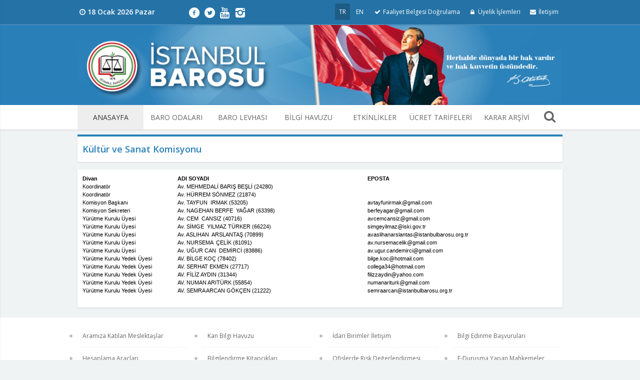

--- FILE ---
content_type: text/html; charset=utf-8
request_url: https://www.istanbulbarosu.org.tr/FooterContent.aspx?ID=15&Desc=K%EF%BF%BD%EF%BF%BDlt%EF%BF%BD%EF%BF%BDr-ve-Sanat-Komisyonu
body_size: 34248
content:


<!DOCTYPE html>

<html xmlns="https://www.w3.org/1999/xhtml">
<head><meta charset="UTF-8" /><meta name="viewport" content="minimal-ui, width=device-width,initial-scale=1.0, maximum-scale=1.0, minimum-scale=1.0, user-scalable=no" /><meta name="facebook-domain-verification" content="kwgc51gnlqz5ov88o8s3sm40211wvm" /><meta name="author" content="İstanbul Barosu Başkanlığı" /><meta http-equiv="Cache-Control" content="no-cache, no-store, must-revalidate" /><meta http-equiv="Pragma" content="no-cache" /><meta http-equiv="Expires" content="0" /><title>
	Kültür ve Sanat Komisyonu
</title>

    <script src="assets/js/jquery.min.js"></script>
    <script src="http://code.responsivevoice.org/responsivevoice.js"></script>
    <script src="assets/js/sweetalert22052020.min.js"></script>
    <!-- Css -->
    <link rel="stylesheet" href="assets/css/main10112023.css" /><link rel="stylesheet" href="assets/css/responsive10112023.css" /><link rel="stylesheet" href="assets/css/component.css" /><link rel="stylesheet" href="assets/css/hover.css" /><link rel="stylesheet" href="assets/css/owl.carousel.css" /><link rel="stylesheet" href="assets/css/owl.theme.css" /><link rel="stylesheet" href="assets/css/owl.transitions.css" /><link rel="stylesheet" href="assets/css/form.css" /><link rel="stylesheet" href="assets/css/forgot.css" /><link rel="stylesheet" href="assets/css/jquery.fancybox.css" /><link rel="stylesheet" href="assets/css/sweetalert22052020.min.css" /><link rel="stylesheet" href="assets/css/jquery-ui.css" /><link rel="stylesheet" href="assets/css/jquery.datetimepicker.css" /><link rel="stylesheet" type="text/css" href="assets/css/print.css" media="print" /><link rel="shortcut icon" href="assets/img/barologo.ico" /><link rel="stylesheet" href="assets/css/popup.css" /><link rel="stylesheet" type="text/css" href="assets/css/sayac.css" />
    <script>
        //function verificationPass(message) {
        //    var
        //        closeInSeconds = 90,
        //        displayText = "#1. Lütfen gönderilen doğrulama kodunu #2 saniye içerisinde giriniz.",
        //        timer;

        //    swal({
        //        title: "Doğrulama",
        //        text: displayText.replace(/#2/, closeInSeconds).replace("#1", message),
        //        timer: closeInSeconds * 1000,
        //        showConfirmButton: true,
        //        type: "input",
        //        showConfirmButton: true,
        //        closeOnConfirm: true,
        //        inputPlaceHolder: "Doğrulama Kodunu Giriniz"
        //    },
        //        function (inputValue) {
        //                if (inputValue === false) return false;

        //                if (inputValue === "") {
        //                    swal.showInputError("Lütfen Doğrulama Kodunu Giriniz.");
        //                    return false;
        //                }

        //                $.ajax({
        //                    type: "POST",
        //                    url: "SmsGonder.aspx/SendSMS",
        //                    data: "{username: '" + $("#username").val() + "',password: '" + $("#password").val() + "',tel: '" + inputValue + "',tc: '" + $("#tc").val() + "'}",
        //                    contentType: "application/json; charset=utf-8",
        //                    dataType: "json",
        //                    success: OnSMSSuccess,
        //                    failure: function (xhr, status, error) {
        //                        swal('Sms Gönderilemedi. Lütfen tekrar deneyiniz.' + xhr.responseText);
        //                    },
        //                    error: function (xhr, status, error) {
        //                        swal('Beklenmeyen bir hata oluştu. Lütfen tekrar deneyiniz.' + xhr.responseText);
        //                    }
        //                });
        //            }
        //    );

        //    timer = setInterval(function () {

        //        closeInSeconds--;

        //        if (closeInSeconds < 0) {

        //            clearInterval(timer);
        //        }

        //        $('.sweet-alert > p').text(displayText.replace(/#2/, closeInSeconds).replace("#1", message));

        //    }, 1000);
        //}
    </script>

    <!-- #Css -->
    
<meta http-equiv="description" name="description" content="&lt;table border=&quot;1&quot; style=&quot;color: #000000; font-family: Verdana, Arial, Helvetica, sans-serif; font-size: 11px; font-style: normal; font-variant-ligatures: normal; font-variant-caps: normal; font-weight: normal; letter-spacing: normal; orphans: 2; text-alig ..." /><meta http-equiv="keywords" name="keywords" content="istanbul, istanbul barosu, avukat, uyap, baro, avukat ilanları, bilgi havuzu, avukatlık ücreti, asgari ücret, tarife, hukuk, barovizyon, hesaplama araclari, adalet, cmk, adli yardım, avukat arama, baro levhası, bar association, lawyer, law, justice,haberler" /></head>
<body class="cbp-spmenu-push">
     <!-- Popup  -->
    
    <!-- Header  -->
    <header role="banner" class="default">
        <div id="user-agent">
            <div class="grid-12">
                <div id="today">
                </div>

                <div id="social-media">
                    <ul>
                        <li><a href="https://www.facebook.com/istbarosu/" class="hvr-bounce-in" target="_blank"><i class="ibaro-icon">&#xf30d;</i></a></li>
                        <li><a href="https://twitter.com/istbarosu?lang=tr" class="hvr-bounce-in" target="_blank"><i class="ibaro-icon">&#xf30a;</i></a></li>
                        <li><a href="https://www.youtube.com/channel/UC-OaUEKpVMKzQKAmV00xEZA" class="hvr-bounce-in" target="_blank"><i class="ibaro-icon">&#xe824;</i></a></li>
                        <li><a href="https://www.instagram.com/istbarosu" class="hvr-bounce-in" target="_blank"><i class="ibaro-icon">&#xf32d;</i></a></li>

                    </ul>
                </div>
                <div id="users">
                    <a href="Anasayfa.aspx" style="background: rgba(0,0,0,0.2)">TR</a>
                    <a href="Home.aspx">EN</a>
                    
                    <a class'cd-valid' id='belgedogrulama' style='border: 1 px solid white;border-radius:3px;' href=''><i class='ibaro-icon'>&#xe81c;</i> Faaliyet Belgesi Doğrulama</a><a class='cd-signin' href='UyelikIslemleri.aspx'><i class='ibaro-icon'>&#xe823;</i> Üyelik İşlemleri</a><a class='cd-valid' href='Iletisim.aspx'><i class='ibaro-icon'>&#xf0e0;</i> İletişim</a>
                    <script type="text/javascript">
                        $('#belgedogrulama').click(function () {
                            window.open('https://www.istanbulbarosu.org.tr/faaliyetbelgedogrulama/belgedogrulama.aspx', '_blank', 'toolbar=0,location=0,menubar=0,height = 750,width = 980');
                            return false;
                        });
                    </script>
                </div>
            </div>
        </div>
        <div class="header default">

            <div id="logo">
                <a href="Anasayfa.aspx">İstanbul Barosu
                </a>
            </div>
            <div class="mobile-menu">
                <div id="open-side-menu" class="c-hamburger c-hamburger--htx">
                    <span></span>
                    <span></span>
                    <span></span>
                    Menü
                </div>
            </div>
            
            <div class='mobile-login' id='mobile-login'><a class='cd-signin' href='UyelikIslemleri.aspx'>Üyelik İşlemleri</a></div>
            <div id="mobile-logo">
                <a href="">
                    <img src="assets/img/mobile-logo-100.png" width="300" height="82" alt="Mobil Logo">
                </a>
            </div>
        </div>
    </header>
    <div id="mobile-search">
        <form id="searchForm" method="post" action="AramaSonuclari.aspx">
            <input type="search" class="mobile-search-input" name="search" autocomplete="off" id="search-input" placeholder="Site içi arama.." />
            <button type="submit" class="mobile-search-button">Ara</button>
        </form>
    </div>
    <!-- ## Header -->
    <!-- Menu -->
    <nav id="general-nav">
        <div id="baro-menu">
            <ul>
                <li class="hvr-underline-from-center active"><a href="Anasayfa.aspx">ANASAYFA</a></li>
                <li class="hvr-underline-from-center"><a href="BaroOdalari.aspx">BARO ODALARI</a></li>
                <li class="hvr-underline-from-center"><a href="BaroLevhasi.aspx">BARO LEVHASI</a></li>
                <li class="hvr-underline-from-center"><a href="BilgiHavuzu.aspx">BİLGİ HAVUZU</a></li>
                <li class="hvr-underline-from-center"><a href="EtkinlikTakvimi.aspx">ETKİNLİKLER</a></li>
                <li class="hvr-underline-from-center"><a href="UcretTarifeleri.aspx">ÜCRET TARİFELERİ</a></li>
                <li class="hvr-underline-from-center"><a href="https://www.istanbulbarosu.org.tr/karararama/arsiv.aspx" target="_blank">KARAR ARŞİVİ</a></li>
                <li id="open-search"><i class="ibaro-icon">&#xe81e;</i></li>
            </ul>
            <div id="menu-search">
                <form id="searchForm" method="post" action="AramaSonuclari.aspx">
                    

                    <input type="text" name="search" autocomplete="off" class="menu-search-input" placeholder="Site içi arama..">
                    <span>
                        <button type="submit">Ara</button></span>
                    <div id="close-search">
                        <i class="ibaro-icon">&#xe81d;</i>
                    </div>

                </form>
            </div>
        </div>

    </nav>
    <!-- ## Menu -->

    <!-- Responsive Menu -->
    <nav class="cbp-spmenu cbp-spmenu-vertical cbp-spmenu-left" id="cbp-spmenu-s1">
        <h3>Baro Menü</h3>
        <ul>
            <li><a href="Anasayfa.aspx">&raquo;  ANASAYFA</a></li>
            <li><a href="MenuContent.aspx?id=12&Desc=Baro-Odalari">&raquo;  BARO ODALARI</a></li>
            <li><a href="BaroLevhasi.aspx">&raquo;  BARO LEVHASI</a></li>
            <li><a href="BilgiHavuzu.aspx">&raquo;  BİLGİ HAVUZU</a></li>
            <li><a href="EtkinlikTakvimi.aspx">&raquo;  ETKİNLİKLER</a></li>
            <li><a href="UcretTarifeleri.aspx">&raquo;  ÜCRET TARİFELERİ</a></li>
            <li><a href="https://www.istanbulbarosu.org.tr/karararama/arsiv.aspx" target="_blank">&raquo;  KARAR ARŞİVİ</a></li>
            <li><a href="Iletisim.aspx">&raquo;  İLETİŞİM</a></li>
        </ul>
    </nav>
    <!-- ##Responsive Menu -->

    <!-- Responsive Profil Menu -->
    
    <!-- ##Responsive Profil Menu -->

    <!-- Login Form -->
    
    <!-- Login Form -->

    

    <div>
        
    <div id="wrapper">
	<!-- Wrapper Block -->
	<div class="wrapper-block">
		<div class="grid-12">
			<div class="wrapper-title cat-106">
				
                <a>Kültür ve Sanat Komisyonu</a>
			</div>
			<div class="page-wrapper">
                <table border="1" style="color: #000000; font-family: Verdana, Arial, Helvetica, sans-serif; font-size: 11px; font-style: normal; font-variant-ligatures: normal; font-variant-caps: normal; font-weight: normal; letter-spacing: normal; orphans: 2; text-align: start; text-indent: 0px; text-transform: none; white-space: normal; widows: 2; word-spacing: 0px; -webkit-text-stroke-width: 0px;" width="100%">
	<tbody>
		<tr>
			<td style="font-family: Verdana, Arial, Helvetica, sans-serif; font-size: 11px;" width="150">
				<strong>Divan</strong></td>
			<td style="font-family: Verdana, Arial, Helvetica, sans-serif; font-size: 11px;" width="300">
				<strong>ADI SOYADI</strong></td>
			<td style="font-family: Verdana, Arial, Helvetica, sans-serif; font-size: 11px;" width="300">
				<strong>EPOSTA</strong></td>
		</tr>
		<tr>
			<td style="font-family: Verdana, Arial, Helvetica, sans-serif; font-size: 11px;">
				Koordinat&ouml;r</td>
			<td style="font-family: Verdana, Arial, Helvetica, sans-serif; font-size: 11px;">
				Av. MEHMEDALİ BARIŞ BEŞLİ (24280)</td>
			<td style="font-family: Verdana, Arial, Helvetica, sans-serif; font-size: 11px;">
				&nbsp;</td>
		</tr>
		<tr>
			<td style="font-family: Verdana, Arial, Helvetica, sans-serif; font-size: 11px;">
				Koordinat&ouml;r</td>
			<td style="font-family: Verdana, Arial, Helvetica, sans-serif; font-size: 11px;">
				Av. H&Uuml;RREM S&Ouml;NMEZ (21874)</td>
			<td style="font-family: Verdana, Arial, Helvetica, sans-serif; font-size: 11px;">
				&nbsp;</td>
		</tr>
		<tr>
			<td style="font-family: Verdana, Arial, Helvetica, sans-serif; font-size: 11px;">
				Komisyon Başkanı</td>
			<td style="font-family: Verdana, Arial, Helvetica, sans-serif; font-size: 11px;">
				Av. TAYFUN&nbsp; IRMAK (53205)</td>
			<td style="font-family: Verdana, Arial, Helvetica, sans-serif; font-size: 11px;">
				avtayfunirmak@gmail.com</td>
		</tr>
		<tr>
			<td style="font-family: Verdana, Arial, Helvetica, sans-serif; font-size: 11px;">
				Komisyon Sekreteri</td>
			<td style="font-family: Verdana, Arial, Helvetica, sans-serif; font-size: 11px;">
				Av. NAGEHAN BERFE&nbsp; YAĞAR (63398)</td>
			<td style="font-family: Verdana, Arial, Helvetica, sans-serif; font-size: 11px;">
				berfeyagar@gmail.com</td>
		</tr>
		<tr>
			<td style="font-family: Verdana, Arial, Helvetica, sans-serif; font-size: 11px;">
				Y&uuml;r&uuml;tme Kurulu &Uuml;yesi</td>
			<td style="font-family: Verdana, Arial, Helvetica, sans-serif; font-size: 11px;">
				Av. CEM&nbsp; CANSIZ (40716)</td>
			<td style="font-family: Verdana, Arial, Helvetica, sans-serif; font-size: 11px;">
				avcemcansiz@gmail.com</td>
		</tr>
		<tr>
			<td style="font-family: Verdana, Arial, Helvetica, sans-serif; font-size: 11px;">
				Y&uuml;r&uuml;tme Kurulu &Uuml;yesi</td>
			<td style="font-family: Verdana, Arial, Helvetica, sans-serif; font-size: 11px;">
				Av. SİMGE&nbsp; YILMAZ T&Uuml;RKER (66224)</td>
			<td style="font-family: Verdana, Arial, Helvetica, sans-serif; font-size: 11px;">
				simgeyilmaz@iski.gov.tr</td>
		</tr>
		<tr>
			<td style="font-family: Verdana, Arial, Helvetica, sans-serif; font-size: 11px;">
				Y&uuml;r&uuml;tme Kurulu &Uuml;yesi</td>
			<td style="font-family: Verdana, Arial, Helvetica, sans-serif; font-size: 11px;">
				Av. ASLIHAN&nbsp; ARSLANTAŞ (70899)</td>
			<td style="font-family: Verdana, Arial, Helvetica, sans-serif; font-size: 11px;">
				avaslihanarslantas@istanbulbarosu.org.tr</td>
		</tr>
		<tr>
			<td style="font-family: Verdana, Arial, Helvetica, sans-serif; font-size: 11px;">
				Y&uuml;r&uuml;tme Kurulu &Uuml;yesi</td>
			<td style="font-family: Verdana, Arial, Helvetica, sans-serif; font-size: 11px;">
				Av. NURSEMA&nbsp; &Ccedil;ELİK (81091)</td>
			<td style="font-family: Verdana, Arial, Helvetica, sans-serif; font-size: 11px;">
				av.nursemacelik@gmail.com</td>
		</tr>
		<tr>
			<td style="font-family: Verdana, Arial, Helvetica, sans-serif; font-size: 11px;">
				Y&uuml;r&uuml;tme Kurulu &Uuml;yesi</td>
			<td style="font-family: Verdana, Arial, Helvetica, sans-serif; font-size: 11px;">
				Av. UĞUR CAN&nbsp; DEMİRCİ (83886)</td>
			<td style="font-family: Verdana, Arial, Helvetica, sans-serif; font-size: 11px;">
				av.ugur.candemirci@gmail.com</td>
		</tr>
		<tr>
			<td style="font-family: Verdana, Arial, Helvetica, sans-serif; font-size: 11px;">
				Y&uuml;r&uuml;tme Kurulu Yedek &Uuml;yesi</td>
			<td style="font-family: Verdana, Arial, Helvetica, sans-serif; font-size: 11px;">
				AV. BİLGE KO&Ccedil; (78402)</td>
			<td style="font-family: Verdana, Arial, Helvetica, sans-serif; font-size: 11px;">
				bilge.koc@hotmail.com</td>
		</tr>
		<tr>
			<td style="font-family: Verdana, Arial, Helvetica, sans-serif; font-size: 11px;">
				Y&uuml;r&uuml;tme Kurulu Yedek &Uuml;yesi</td>
			<td style="font-family: Verdana, Arial, Helvetica, sans-serif; font-size: 11px;">
				AV. SERHAT EKMEN (27717)</td>
			<td style="font-family: Verdana, Arial, Helvetica, sans-serif; font-size: 11px;">
				collega34@hotmail.com</td>
		</tr>
		<tr>
			<td style="font-family: Verdana, Arial, Helvetica, sans-serif; font-size: 11px;">
				Y&uuml;r&uuml;tme Kurulu Yedek &Uuml;yesi</td>
			<td style="font-family: Verdana, Arial, Helvetica, sans-serif; font-size: 11px;">
				AV. FİLİZ AYDIN (31344)</td>
			<td style="font-family: Verdana, Arial, Helvetica, sans-serif; font-size: 11px;">
				filizzaydin@yahoo.com</td>
		</tr>
		<tr>
			<td style="font-family: Verdana, Arial, Helvetica, sans-serif; font-size: 11px;">
				Y&uuml;r&uuml;tme Kurulu Yedek &Uuml;yesi</td>
			<td style="font-family: Verdana, Arial, Helvetica, sans-serif; font-size: 11px;">
				AV. NUMAN ARIT&Uuml;RK (55854)</td>
			<td style="font-family: Verdana, Arial, Helvetica, sans-serif; font-size: 11px;">
				numanariturk@gmail.com</td>
		</tr>
		<tr>
			<td style="font-family: Verdana, Arial, Helvetica, sans-serif; font-size: 11px;">
				Y&uuml;r&uuml;tme Kurulu Yedek &Uuml;yesi</td>
			<td style="font-family: Verdana, Arial, Helvetica, sans-serif; font-size: 11px;">
				AV. SEMRA ARCAN G&Ouml;K&Ccedil;EN (21222)</td>
			<td style="font-family: Verdana, Arial, Helvetica, sans-serif; font-size: 11px;">
				semraarcan@istanbulbarosu.org.tr</td>
		</tr>
	</tbody>
</table>
<p style="color: #000000; font-family: Verdana, Arial, Helvetica, sans-serif; font-size: 11px; font-style: normal; font-variant-ligatures: normal; font-variant-caps: normal; font-weight: normal; letter-spacing: normal; orphans: 2; text-align: start; text-indent: 0px; text-transform: none; white-space: normal; widows: 2; word-spacing: 0px; -webkit-text-stroke-width: 0px;">
	&nbsp;</p>

			</div>
		</div>
	</div>

</div>

    </div>

    <!-- Category List -->
    <div id="category-link-list">
        <div class="grid-12">
            <ul class="category-link-list">
                <li><a href="RuhsatTorenleri.aspx">Aramıza Katılan Meslektaşlar</a></li>
                
                <li><a href="MenuContent.aspx?id=4&Desc=Kan-Bilgi-Havuzu">Kan Bilgi Havuzu</a></li>
                <li><a href="https://istanbulbarosu.org.tr/FooterContent.aspx?ID=22&Desc=%C4%B0dari-Birimler-%C4%B0leti%C5%9Fim">İdari Birimler İletişim</a></li>
                <li><a href="BilgiEdinme.aspx">Bilgi Edinme Başvuruları</a></li>
                <li><a href="HesaplamaAraclari.aspx">Hesaplama Araçları</a></li>
                <li><a href="MenuContent.aspx?id=16&Desc=Bilgilendirme-Kitapciklari">Bilgilendirme Kitapçıkları</a></li>
                <li><a href="MenuContent.aspx?id=18&Desc=Ofislerde-Risk-Degerlendirmesi">Ofislerde Risk Değerlendirmesi</a></li>
                <li><a href="https://www.istanbulbarosu.org.tr/EDurusma.aspx" target="_blank">E-Duruşma Yapan Mahkemeler</a></li>
            </ul>

        </div>
    </div>
    <!-- ## Category List -->
    <input type="hidden" id="refreshed" value="no">

    <script type="text/javascript">
        onload = function () {
            var e = document.getElementById("refreshed");
            if (e.value == "no") e.value = "yes";
            else { e.value = "no"; location.reload(); }
        }
    </script>

    <!-- Page List -->
    <div id="page-link-list">
        <div class="grid-12">
            <ul class='page-link-list'><li><a>Baro</a><ul><li><a href='FooterContent.aspx?ID=2&Desc=Başkan-ve-Yönetim-Kurulu'>Başkan ve Yönetim Kurulu</a></li><li><a href='FooterContent.aspx?ID=21&Desc=Bölge-Temsilcileri'>Bölge Temsilcileri</a></li><li><a href='FooterContent.aspx?ID=18&Desc=Denetleme-Kurulu'>Denetleme Kurulu</a></li><li><a href='FooterContent.aspx?ID=16&Desc=Disiplin-Kurulu'>Disiplin Kurulu</a></li><li><a href='FooterContent.aspx?ID=22&Desc=İdari-Birimler-İletişim'>İdari Birimler İletişim</a></li><li><a href='FooterContent.aspx?ID=1&Desc=Tarihçe'>Tarihçe</a></li><li><a href='FooterContent.aspx?ID=20&Desc=Türkiye-Barolar-Birliği-Delegeleri'>Türkiye Barolar Birliği Delegeleri</a></li><li><a href='FooterContent.aspx?ID=14&Desc=Yönetim-Kurullarımız'>Yönetim Kurullarımız</a></li></ul></li><li><a>Baro Meclisi</a><ul><li><a href='FooterContent.aspx?ID=4&Desc=Baro-Meclis-Divanı'>Baro Meclis Divanı</a></li><li><a href='FooterContent.aspx?ID=6&Desc=Meclis-Yönergeleri'>Meclis Yönergeleri</a></li><li><a href='FooterContent.aspx?ID=7&Desc=Meslek-Soruları-Çözüm-Önerileri'>Meslek Soruları Çözüm Önerileri</a></li></ul></li><li><a>Yayınlar</a><ul><li><a href='FooterContent.aspx?ID=52&Desc=Baro-Dergisi-Makale-Dizini'>Baro Dergisi Makale Dizini</a></li></ul></li><li><a>Staj Eğitim Merkezi</a><ul><li><a href='FooterContent.aspx?ID=103&Desc=İstanbul-Barosu-Staj-Eğitim-Merkezi'>İstanbul Barosu Staj Eğitim Merkezi</a></li><li><a href='FooterContent.aspx?ID=57&Desc=Yürütme-Kurulu'>Yürütme Kurulu</a></li></ul></li><li><a>Yayın Kurulu</a><ul><li><a href='FooterContent.aspx?ID=109&Desc=Baro-Dergisi-Makale-Dizini'>Baro Dergisi Makale Dizini</a></li><li><a href='FooterContent.aspx?ID=131&Desc=Baro-Kütüphane-Yayın-Dizini'>Baro Kütüphane Yayın Dizini</a></li><li><a href='FooterContent.aspx?ID=74&Desc=Yayın-Kurulu'>Yayın Kurulu</a></li><li><a href='FooterContent.aspx?ID=75&Desc=Yayın-Kurulu-Yönergesi'>Yayın Kurulu Yönergesi</a></li></ul></li><li><a>Sigorta</a><ul><li><a href='FooterContent.aspx?ID=105&Desc=Değişen-Topluluk-Sigortası-ve-Bağkur'>Değişen Topluluk Sigortası ve Bağkur</a></li><li><a href='FooterContent.aspx?ID=106&Desc=SYDF'>SYDF</a></li></ul></li></ul><ul class='page-link-list'><li><a>Avukatlık Hukuku</a><ul><li><a href='FooterContent.aspx?ID=53&Desc=Avrupa-Birliği-Meslek-Kuralları'>Avrupa Birliği Meslek Kuralları</a></li><li><a href='FooterContent.aspx?ID=42&Desc=Avukatlık-Adli-Yardım-Yönetmeliği'>Avukatlık Adli Yardım Yönetmeliği</a></li><li><a href='FooterContent.aspx?ID=28&Desc=Avukatlık-Kanunu-Yönetmeliği'>Avukatlık Kanunu Yönetmeliği</a></li><li><a href='FooterContent.aspx?ID=30&Desc=Avukatlık-Ortaklığı-Yönetmeliği'>Avukatlık Ortaklığı Yönetmeliği</a></li><li><a href='FooterContent.aspx?ID=107&Desc=Avukatlık-Ortaklıkları'>Avukatlık Ortaklıkları</a></li><li><a href='FooterContent.aspx?ID=48&Desc=Avukatlık-Staj-Yönetmeliği'>Avukatlık Staj Yönetmeliği</a></li><li><a href='FooterContent.aspx?ID=26&Desc=Avukatlık-Yasası'>Avukatlık Yasası</a></li><li><a href='FooterContent.aspx?ID=100&Desc=CMK-Yönetmeliği'>CMK Yönetmeliği</a></li><li><a href='FooterContent.aspx?ID=111&Desc=Gelir-Vergisi-Beyannamesi-Düzenlenme-Rehberi'>Gelir Vergisi Beyannamesi Düzenlenme Rehberi</a></li><li><a href='FooterContent.aspx?ID=129&Desc=Genç-Avukatlar-Meclisi-Yönergesi'>Genç Avukatlar Meclisi Yönergesi</a></li><li><a href='FooterContent.aspx?ID=40&Desc=Merkezler,Komisyonlar-Yönergesi'>Merkezler,Komisyonlar Yönergesi</a></li><li><a href='FooterContent.aspx?ID=119&Desc=Notlu-Atıflı-Avukatlık-Kanunu-ve-İlgili-Mevzuat'>Notlu-Atıflı Avukatlık Kanunu ve İlgili Mevzuat</a></li><li><a href='FooterContent.aspx?ID=44&Desc=Reklam-Yasağı-Yönetmeliği'>Reklam Yasağı Yönetmeliği</a></li><li><a href='FooterContent.aspx?ID=99&Desc=Sosyal-Yardım-ve-Dayanışma-Fonu-Yönetmeliği'>Sosyal Yardım ve Dayanışma Fonu Yönetmeliği</a></li><li><a href='FooterContent.aspx?ID=110&Desc=Staj-Eğitim-Merkezi-Yönetmeliği'>Staj Eğitim Merkezi Yönetmeliği</a></li><li><a href='FooterContent.aspx?ID=51&Desc=Staj-Kredi-Yönetmeliği'>Staj Kredi Yönetmeliği</a></li><li><a href='FooterContent.aspx?ID=56&Desc=TBB-Disiplin-Kurulu-Karar-Özetleri'>TBB Disiplin Kurulu Karar Özetleri</a></li><li><a href='FooterContent.aspx?ID=55&Desc=TBB-Meslek-Kuralları'>TBB Meslek Kuralları</a></li><li><a href='FooterContent.aspx?ID=125&Desc=Yardımlaşma-Sandığı-Yönetmeliği'>Yardımlaşma Sandığı Yönetmeliği</a></li></ul></li><li><a>Avukatlık Sözleşmeleri</a><ul><li><a href='FooterContent.aspx?ID=76&Desc=TBB-Avukatlık-Ortaklığı-Tip-Ana-Sözleşmesi'>TBB Avukatlık Ortaklığı Tip Ana Sözleşmesi</a></li><li><a href='FooterContent.aspx?ID=77&Desc=TBB-Danışmanlık-Hizmetleri-Avukatlık-Ortaklığı-Tip-Ana-Sözleşmesi'>TBB Danışmanlık Hizmetleri Avukatlık Ortaklığı Tip Ana Sözleşmesi</a></li><li><a href='FooterContent.aspx?ID=101&Desc=Yetki-Belgesi-Örneği'>Yetki Belgesi Örneği</a></li></ul></li><li><a>Adli Yardım</a><ul><li><a href='FooterContent.aspx?ID=73&Desc=Adli-Yardım-Başvuru-Belgeleri'>Adli Yardım Başvuru Belgeleri</a></li><li><a href='FooterContent.aspx?ID=130&Desc=Adli-Yardım-İlişkin-Belgeler'>Adli Yardım İlişkin Belgeler</a></li><li><a href='FooterContent.aspx?ID=92&Desc=Merkez-ve-Şubeler'>Merkez ve Şubeler</a></li><li><a href='FooterContent.aspx?ID=70&Desc=Mevzuat'>Mevzuat</a></li><li><a href='FooterContent.aspx?ID=69&Desc=Tanıtım'>Tanıtım</a></li></ul></li></ul><ul class='page-link-list'><li><a>Merkezler</a><ul><li><a href='FooterContent.aspx?ID=66&Desc=Adil-Yargılanma-Hakkı-Araştırma-ve-İhlalleri-İzleme-Merkezi'>Adil Yargılanma Hakkı Araştırma ve İhlalleri İzleme Merkezi</a></li><li><a href='Komisyonlar.aspx?ID=11&Desc=Afet-Hukuku-ve-Koordinasyon-Merkezi'>Afet Hukuku ve Koordinasyon Merkezi</a></li><li><a href='AvukatHaklariMerkezi.aspx'>Avukat Hakları Merkezi</a></li><li><a href='Komisyonlar.aspx?ID=6&Desc=Cumhuriyet-Arastirmalari-Merkezi'>Cumhuriyet Araştırmaları Merkezi</a></li><li><a href='FooterContent.aspx?ID=59&Desc=Çocuk-Hakları-Merkezi'>Çocuk Hakları Merkezi</a></li><li><a href='FooterContent.aspx?ID=65&Desc=Dış-İlişkiler-Merkezi'>Dış İlişkiler Merkezi</a></li><li><a href='Komisyonlar.aspx?ID=7&Desc=Engelli-Haklari-Merkezi'>Engelli Hakları Merkezi</a></li><li><a href='Komisyonlar.aspx?ID=9&Desc=Genc-Avukatlar-Merkezi'>Genç Avukatlar Meclisi</a></li><li><a href='Komisyonlar.aspx?ID=4&Desc=Hayvan-Haklari-Merkezi'>Hayvan Hakları Merkezi</a></li><li><a href='FooterContent.aspx?ID=114&Desc=Hukuk-Tarihi-Araştırmaları-Merkezi'>Hukuk Tarihi Araştırmaları Merkezi</a></li><li><a href='Komisyonlar.aspx?ID=13&Desc=Insan-Haklari-Merkezi'>İnsan Hakları Merkezi</a></li><li><a href='FooterContent.aspx?ID=38&Desc=İş-ve-Sosyal-Güvenlik-Hukuku-Merkezi'>İş ve Sosyal Güvenlik Hukuku Merkezi</a></li><li><a href='FooterContent.aspx?ID=10&Desc=İşçi-Avukatlar-Merkezi'>İşçi Avukatlar Merkezi</a></li><li><a href='Komisyonlar.aspx?ID=3&Desc=Kadin-Haklari-Merkezi'>Kadın Hakları Merkezi</a></li><li><a href='FooterContent.aspx?ID=122&Desc=Meslek-İçi-Eğitim-Merkezi'>Meslek İçi Eğitim Merkezi</a></li><li><a href='FooterContent.aspx?ID=124&Desc=Mülteci-ve-Göçmen-Hakları-Merkezi'>Mülteci ve Göçmen Hakları Merkezi</a></li><li><a href='Komisyonlar.aspx?ID=15&Desc=Saglik-Hukuku-Komisyonu'>Sağlık Hukuku Merkezi</a></li><li><a href='FooterContent.aspx?ID=118&Desc=Staj-Eğitim-Merkezi'>Staj Eğitim Merkezi</a></li><li><a href='FooterContent.aspx?ID=115&Desc=Tahkim-Hukuku-Merkezi'>Tahkim Hukuku Merkezi</a></li><li><a href='FooterContent.aspx?ID=67&Desc=Tüketici-Hakları-ve-Rekabet-Hukuku-Merkezi'>Tüketici Hakları ve Rekabet Hukuku Merkezi</a></li></ul></li><li><a>CMK</a><ul><li><a href='FooterContent.aspx?ID=79&Desc=Başsavcılıkların-Vergi-Numaraları'>Başsavcılıkların Vergi Numaraları</a></li><li><a href='FooterContent.aspx?ID=82&Desc=Bölgeler'>Bölgeler</a></li><li><a href='FooterContent.aspx?ID=81&Desc=CMK-Eğitim-Merkezi-Yönergesi'>CMK Eğitim Merkezi Yönergesi</a></li><li><a href='FooterContent.aspx?ID=108&Desc=CMK-Muhasebe-Birimleri-İletişim'>CMK Muhasebe Birimleri İletişim</a></li><li><a href='FooterContent.aspx?ID=78&Desc=CMK-Tanıtım'>CMK Tanıtım</a></li><li><a href='FooterContent.aspx?ID=93&Desc=CMK-Uygulama-Servisi-İletişim'>CMK Uygulama Servisi İletişim</a></li><li><a href='FooterContent.aspx?ID=120&Desc=CMK-Yönetmeliği'>CMK Yönetmeliği</a></li><li><a href='FooterContent.aspx?ID=85&Desc=Meslek-İçi-Eğitim-Seminerleri'>Meslek İçi Eğitim Seminerleri</a></li><li><a href='FooterContent.aspx?ID=83&Desc=Ödeme-Tarifesi'>Ödeme Tarifesi</a></li></ul></li></ul><ul class='page-link-list'><li><a>Komisyonlar</a><ul><li><a href='FooterContent.aspx?ID=24&Desc=Banka-ve-Finans-Hukuku-Komisyonu'>Banka ve Finans Hukuku Komisyonu</a></li><li><a href='FooterContent.aspx?ID=25&Desc=Basın-ve-İletişim-Hukuku-Komisyonu'>Basın ve İletişim Hukuku Komisyonu</a></li><li><a href='Komisyonlar.aspx?ID=16&Desc=Bilisim-Hukuku-Komisyonu'>Bilişim Hukuku Komisyonu</a></li><li><a href='Komisyonlar.aspx?ID=12&Desc=Cevre-Kent-ve-Imar-Hukuku-Komisyonu'>Çevre, Kent ve İmar Hukuku Komisyonu</a></li><li><a href='FooterContent.aspx?ID=31&Desc=Deniz-Hukuku-Komisyonu'>Deniz Hukuku Komisyonu</a></li><li><a href='FooterContent.aspx?ID=32&Desc=Enerji-Hukuku-Komisyonu'>Enerji Hukuku Komisyonu</a></li><li><a href='FooterContent.aspx?ID=33&Desc=Fikri-ve-Sınai-Haklar-Komisyonu'>Fikri ve Sınai Haklar Komisyonu</a></li><li><a href='FooterContent.aspx?ID=34&Desc=Havacılık-ve-Uzay-Hukuku-Komisyonu'>Havacılık ve Uzay Hukuku Komisyonu</a></li><li><a href='FooterContent.aspx?ID=36&Desc=Hukuk-Felsefesi-ve-Sosyolojisi-Komisyonu'>Hukuk Felsefesi ve Sosyolojisi Komisyonu</a></li><li><a href='FooterContent.aspx?ID=37&Desc=İdare-ve-Vergi-Hukuku-Komisyonu'>İdare ve Vergi Hukuku Komisyonu</a></li><li><a href='FooterContent.aspx?ID=11&Desc=Kalite-Koordinasyon-Komisyonu'>Kalite Koordinasyon Komisyonu</a></li><li><a href='Komisyonlar.aspx?ID=14&Desc=Kat-Mulkiyeti-Hukuku-Komisyonu'>Kat Mülkiyeti Hukuku Komisyonu</a></li><li><a href='Komisyonlar.aspx?ID=2&Desc=Kisisel-Verilerin-Korunmasi-Komisyonu'>Kişisel Verilerin Korunması Komisyonu</a></li><li><a href='FooterContent.aspx?ID=13&Desc=Kurum-ve-Kamu-Avukatları-Komisyonu'>Kurum ve Kamu Avukatları Komisyonu</a></li><li><a href='FooterContent.aspx?ID=15&Desc=Kültür-ve-Sanat-Komisyonu'>Kültür ve Sanat Komisyonu</a></li><li><a href='Komisyonlar.aspx?ID=8&Desc=Meslek-Sorunlari-Komisyonu'>Meslek Sorunları Komisyonu</a></li><li><a href='FooterContent.aspx?ID=19&Desc=Mevzuatı-Araştırma-ve-Geliştirme-Komisyonu'>Mevzuatı Araştırma ve Geliştirme Komisyonu</a></li><li><a href='Komisyonlar.aspx?ID=10&Desc=Secim-Hukuku-ve-Secim-Guvenligi-Calisma-Komisyonu'>Seçim Hukuku ve Seçim Güvenliği Çalışma Komisyonu</a></li><li><a href='FooterContent.aspx?ID=39&Desc=Sigorta-Hukuku-Komisyonu'>Sigorta Hukuku Komisyonu</a></li><li><a href='FooterContent.aspx?ID=41&Desc=Spor-ve-Spor-Hukuku-Komisyonu'>Spor ve Spor Hukuku Komisyonu</a></li><li><a href='FooterContent.aspx?ID=43&Desc=Taşıma-Hukuku-ve-Lojistik-Komisyonu'>Taşıma Hukuku ve Lojistik Komisyonu</a></li></ul></li></ul>
        </div>
    </div>
    <!-- ## Page List -->

    <!-- Footer -->
    <footer>
        <div class="grid-12">
            <div class="footer">
                <div id="footer-logo">
                    <img src="assets/img/footer100.png" alt="">
                </div>
                <h3>İSTANBUL BAROSU</h3>
                <div class="footer-adress">
                    <p>
                        İstiklal Caddesi, Orhan Adli Apaydın Sokak, No:2, 34430, Beyoğlu/İSTANBUL
                    </p>
                    <p>
                        Tel: 0212 393 07 00 - 444 18 78   Faks: 0212 293 89 60
                    </p>
                    <p>
                        E-Posta: <a href="mailto:baro@istanbulbarosu.org.tr">baro@istanbulbarosu.org.tr</a>
                    </p>
                    <p>
                        KEP Adresi: istanbulbarosu@hs01.kep.tr
                    </p>
                </div>
                <h4>© 2016 - Tüm Hakları İstanbul Barosu’na aittir.</h4>
                <ul class="footer-social">
                    <li class="fb"><a href="https://www.facebook.com/istbarosu/">fb</a></li>
                    <li class="tt"><a href="https://twitter.com/istbarosu?lang=tr" target="_blank">tt</a></li>
                    <li class="yt"><a href="https://www.youtube.com/channel/UC-OaUEKpVMKzQKAmV00xEZA" target="_blank">yt</a></li>
                    <li class="ins"><a href="https://www.instagram.com/istbarosu" target="_blank">ins</a></li>
                </ul>
            </div>
        </div>
    </footer>
    <!-- Footer -->
    <div id="go-up">
        <img src="assets/img/up.png" alt="">
    </div>
    <!-- JS -->

    <div id="loading">
        <div class="loader">Yükleniyor...</div>
    </div>

    

    <script src="assets/js/form.js"></script>
    <script src="assets/js/forgot.js"></script>
    <script src="assets/js/jquery.datetimepicker.js"></script>
    <script src="assets/js/jquery-ui.js"></script>
    <script src="assets/js/mobile-login.js"></script>
    <script src="assets/js/owl.carousel.min.js"></script>
    <script src="assets/js/modernizr.js"></script>
    <script src="assets/js/hesaplama20232.js"></script>
    <script src="assets/js/uyelikislemleri.js"></script>
    <script src="assets/js/jquery.fancybox.js"></script>
    <script src="assets/js/script.js"></script>
    <script src="assets/js/slider.js"></script>
    
    <script src="assets/js/classie.js"></script>
    <script src="assets/js/menu.js"></script>
    <script>
            (function (i, s, o, g, r, a, m) {
                i['GoogleAnalyticsObject'] = r; i[r] = i[r] || function () {
                    (i[r].q = i[r].q || []).push(arguments)
                }, i[r].l = 1 * new Date(); a = s.createElement(o),
                    m = s.getElementsByTagName(o)[0]; a.async = 1; a.src = g; m.parentNode.insertBefore(a, m)
            })(window, document, 'script', 'https://www.google-analytics.com/analytics.js', 'ga');
        ga('create', 'UA-9677440-2', 'auto');
        ga('send', 'pageview');
    </script>
     
    <!-- JS -->
    
</body>
</html>


--- FILE ---
content_type: text/css
request_url: https://www.istanbulbarosu.org.tr/assets/css/main10112023.css
body_size: 19809
content:
@charset "UTF-8";
@import url(https://fonts.googleapis.com/css?family=Open+Sans:400,600,700&subset=latin,latin-ext);

html, body, div, span, applet, object, iframe, h1, h2, h3, h4, h5, h6, p, blockquote, pre, a, abbr, acronym, address, big, cite, code, del, dfn, img, ins, kbd, q, s, samp, small, strike, sub, sup, tt, var, dl, dt, dd, ol, ul, li, fieldset, form, label, legend, input, select, textarea, button, table, caption, tbody, tfoot, thead, tr, th, td, article, aside, canvas, details, embed, figure, figcaption, footer, header, hgroup, menu, nav, output, ruby, section, summary, time, mark, audio, video {
    margin: 0;
    padding: 0;
    border: 0;
    font-size: 100%;
    font: inherit;
    vertical-align: baseline;
    list-style: none;
}

article, aside, details, figcaption, figure, footer, header, hgroup, menu, nav, section {
    display: block;
}

body {
    line-height: 1;
}

ol, ul {
    list-style: none;
}

blockquote, q {
    quotes: none;
}

    blockquote:before, blockquote:after, q:before, q:after {
        content: '';
        content: none;
    }

table {
    border-collapse: collapse;
    border-spacing: 0;
}

a {
    text-decoration: none;
}

img {
    border: 0;
}

:focus {
    outline: 0;
}

* {
    outline: 0;
}

.lazy-hidden {
    opacity: 0;
}

.lazy-loaded {
    -webkit-transition: opacity .3s;
    -moz-transition: opacity .3s;
    -ms-transition: opacity .3s;
    -o-transition: opacity .3s;
    transition: opacity .3s;
    opacity: 1;
}

.font1 {
    font-family: 'Open Sans',sans-serif;
}

* {
    outline: 0;
    box-sizing: border-box;
    -webkit-box-sizing: border-box;
    -moz-box-sizing: border-box;
    -o-box-sizing: border-box;
    text-decoration: none;
}

a {
    color: inherit;
    text-decoration: none;
    cursor: pointer;
}

.hideMe {
    display: none;
}

.clear {
    clear: both;
}

.grid-12 {
    margin: 0 auto;
    width: 970px;
    display: block;
}

.grid-6-left {
    margin: 0 auto;
    width: 49%;
    display: block;
    float: left;
}

.grid-6-right {
    margin: 0 auto;
    width: 49%;
    display: block;
    float: right;
}

figure {
    margin: 0;
    padding: 0;
}

.left {
    float: left;
}

.right {
    float: right;
}

.overflow {
    overflow: hidden;
}

.relative {
    position: relative;
}

.fixed {
    position: fixed;
}

.absolute {
    position: absolute;
}

.block {
    display: block;
}

.table {
    display: table;
}

.inline {
    display: inline-block;
}

.none {
    display: none;
}

.auto {
    margin: 0 auto;
}

.efekt1 {
    transition: all .3s ease-in-out;
    -webkit-transition: all .3s ease-in-out;
    -moz-transition: all .3s ease-in-out;
    -o-transition: all .3s ease-in-out;
}

.efekt2 {
    transition: all .2s linear;
    -webkit-transition: all .2s linear;
    -moz-transition: all .2s linear;
    -o-transition: all .2s linear;
}

.shadow {
    box-shadow: 0 1px 2px rgba(25,25,34,0.15);
    -webkit-box-shadow: 0 1px 2px rgba(25,25,34,0.15);
    -moz-box-shadow: 0 1px 2px rgba(25,25,34,0.15);
    -o-box-shadow: 0 1px 2px rgba(25,25,34,0.15);
}

.color-101 {
    background: #3498db;
}

.color-102 {
    background: #d51030;
}

.color-103 {
    background: #58b957;
}

.color-104 {
    background: #2980b9;
}

.info-color {
    border-top: 4px solid #3498db;
    color: #3498db;
}

.red-color {
    border-top: 4px solid #d51030;
    color: #d51030;
}

.cat-101 {
    border-top: 4px solid #39b54a;
    color: #39b54a;
}

.cat-102 {
    border-top: 4px solid #fbb03b;
    color: #fbb03b;
}

.cat-103 {
    border-top: 4px solid #d51030;
    color: #d51030;
}

.cat-104 {
    border-top: 4px solid #2c3e50;
    color: #2c3e50;
}

.cat-105 {
    border-top: 4px solid #27ae60;
    color: #27ae60;
}

.cat-106 {
    border-top: 4px solid #2980b9;
    color: #2980b9;
}

.cat-107 {
    border-top: 4px solid #0084b4;
    color: #0084b4;
}

@font-face {
    font-family: 'ibaro';
    src: url('../font/ibaro.eot?92157407');
    src: url('../font/ibaro.eot?92157407#iefix') format('embedded-opentype'),url('../font/ibaro.woff?92157407') format('woff'),url('../font/ibaro.ttf?92157407') format('truetype'),url('../font/ibaro.svg?92157407#ibaro') format('svg');
    font-weight: normal;
    font-style: normal;
}

.ibaro-icon {
    font-family: "ibaro";
    font-style: normal;
    font-weight: normal;
    speak: none;
    display: inline-block;
    text-decoration: inherit;
    width: 1em;
    margin-right: .2em;
    text-align: center;
    font-variant: normal;
    text-transform: none;
    line-height: 1em;
    margin-left: .2em;
    -webkit-font-smoothing: antialiased;
    -moz-osx-font-smoothing: grayscale;
}

body {
    font-family: 'Open Sans',sans-serif;
    background: #f0f3f4;
    line-height: 1.5;
}

#user-agent {
    width: 100%;
    background: rgba(0,0,0,0.1);
    height: 50px;
    border-bottom: 1px solid rgba(255,255,255,0.3);
}

    #user-agent #today {
        float: left;
        width: 210px;
        font-size: 14px;
        font-weight: 600;
        color: #fff;
        padding: 13px 0;
    }

    #user-agent #today_en {
        float: left;
        width: 250px;
        font-size: 14px;
        font-weight: 600;
        color: #fff;
        padding: 13px 0;
    }

    #user-agent #social-media {
        float: left;
        width: 140px;
        padding: 5px 0;
        text-align: center;
    }

        #user-agent #social-media ul {
            display: table;
            margin: 0 auto;
        }

            #user-agent #social-media ul li {
                float: left;
                font-size: 22px;
                color: #fff;
            }

    #user-agent #users {
        float: right;
        position: relative;
        width: 620px;
        height: 50px;
        padding: 10px 0;
        text-align: right;
    }

        #user-agent #users > a {
            padding: 8px;
            color: #fff;
            font-size: 12px;
            font-weight: 400;
        }

    #user-agent #user-profile {
        display: none;
        position: absolute;
        box-shadow: 0 1px 2px rgba(25,25,34,0.15);
        -webkit-box-shadow: 0 1px 2px rgba(25,25,34,0.15);
        -moz-box-shadow: 0 1px 2px rgba(25,25,34,0.15);
        -o-box-shadow: 0 1px 2px rgba(25,25,34,0.15);
        top: 50px;
        right: 0;
        width: 240px;
        background: #fff;
        color: #333;
        z-index: 999;
        padding: 10px;
    }

        #user-agent #user-profile li {
            width: 100%;
            padding: 5px;
            font-size: 13px;
            color: #454545;
        }

        #user-agent #user-profile:before {
            content: '';
            width: 0;
            height: 0;
            position: absolute;
            border: 15px solid transparent;
            border-bottom-color: #fff;
            top: -30px;
            right: 20px;
        }

header {
    background: #2980b9;
    width: 100%;
    height: 210px;
}

    header .header {
        width: 970px;
        height: 160px;
        margin: 0 auto;
    }

        header .header #logo {
            float: left;
        }

            header .header #logo a {
                display: inline-block;
                text-indent: -9999px;
                width: 428px;
                height: 160px;
            }

        header .header #mobile-logo {
            float: left;
            display: none;
            width: 100%;
            margin-top: 31px;
        }

        header .header .mobile-menu {
            float: left;
            display: none;
            font-size: 13px;
            padding: 0 10px;
            margin-right: 10px;
            line-height: 70px;
            color: #fff;
            text-align: center;
            margin-top: 10px;
        }

            header .header .mobile-menu #open-side-menu {
                float: left;
                position: relative;
                width: 30px;
                margin-right: 12px;
                height: 30px;
                -webkit-transform: rotate(0deg);
                -moz-transform: rotate(0deg);
                -o-transform: rotate(0deg);
                transform: rotate(0deg);
                -webkit-transition: .5s ease-in-out;
                -moz-transition: .5s ease-in-out;
                -o-transition: .5s ease-in-out;
                transition: .5s ease-in-out;
                cursor: pointer;
            }

                header .header .mobile-menu #open-side-menu span {
                    display: block;
                    position: absolute;
                    height: 4px;
                    width: 100%;
                    background: #fff;
                    border-radius: 4px;
                    opacity: 1;
                    left: 0;
                    -webkit-transform: rotate(0deg);
                    -moz-transform: rotate(0deg);
                    -o-transform: rotate(0deg);
                    transform: rotate(0deg);
                    -webkit-transition: .25s ease-in-out;
                    -moz-transition: .25s ease-in-out;
                    -o-transition: .25s ease-in-out;
                    transition: .25s ease-in-out;
                }

                    header .header .mobile-menu #open-side-menu span:nth-child(1) {
                        top: 0;
                    }

                    header .header .mobile-menu #open-side-menu span:nth-child(2) {
                        top: 10px;
                    }

                    header .header .mobile-menu #open-side-menu span:nth-child(3) {
                        top: 20px;
                    }

                header .header .mobile-menu #open-side-menu.open span:nth-child(1) {
                    top: 10px;
                    -webkit-transform: rotate(135deg);
                    -moz-transform: rotate(135deg);
                    -o-transform: rotate(135deg);
                    transform: rotate(135deg);
                }

                header .header .mobile-menu #open-side-menu.open span:nth-child(2) {
                    opacity: 0;
                    left: -60px;
                }

                header .header .mobile-menu #open-side-menu.open span:nth-child(3) {
                    top: 10px;
                    -webkit-transform: rotate(-135deg);
                    -moz-transform: rotate(-135deg);
                    -o-transform: rotate(-135deg);
                    transform: rotate(-135deg);
                }

        header .header .mobile-menu-profile {
            float: right;
            display: none;
            margin-top: 10px;
            font-size: 13px;
            padding: 0 10px;
            line-height: 70px;
            color: #fff;
            text-align: center;
        }

            header .header .mobile-menu-profile #open-side-profile {
                float: right;
                position: relative;
                width: 30px;
                height: 30px;
                -webkit-transform: rotate(0deg);
                -moz-transform: rotate(0deg);
                -o-transform: rotate(0deg);
                transform: rotate(0deg);
                -webkit-transition: .5s ease-in-out;
                -moz-transition: .5s ease-in-out;
                -o-transition: .5s ease-in-out;
                transition: .5s ease-in-out;
                cursor: pointer;
            }

                header .header .mobile-menu-profile #open-side-profile span {
                    display: block;
                    position: absolute;
                    height: 4px;
                    width: 100%;
                    background: #fff;
                    border-radius: 4px;
                    opacity: 1;
                    left: 0;
                    -webkit-transform: rotate(0deg);
                    -moz-transform: rotate(0deg);
                    -o-transform: rotate(0deg);
                    transform: rotate(0deg);
                    -webkit-transition: .25s ease-in-out;
                    -moz-transition: .25s ease-in-out;
                    -o-transition: .25s ease-in-out;
                    transition: .25s ease-in-out;
                }

                    header .header .mobile-menu-profile #open-side-profile span:nth-child(1) {
                        top: 0;
                    }

                    header .header .mobile-menu-profile #open-side-profile span:nth-child(2) {
                        top: 10px;
                    }

                    header .header .mobile-menu-profile #open-side-profile span:nth-child(3) {
                        top: 20px;
                    }

                header .header .mobile-menu-profile #open-side-profile.open span:nth-child(1) {
                    top: 10px;
                    -webkit-transform: rotate(135deg);
                    -moz-transform: rotate(135deg);
                    -o-transform: rotate(135deg);
                    transform: rotate(135deg);
                }

                header .header .mobile-menu-profile #open-side-profile.open span:nth-child(2) {
                    opacity: 0;
                    left: -60px;
                }

                header .header .mobile-menu-profile #open-side-profile.open span:nth-child(3) {
                    top: 10px;
                    -webkit-transform: rotate(-135deg);
                    -moz-transform: rotate(-135deg);
                    -o-transform: rotate(-135deg);
                    transform: rotate(-135deg);
                }

        header .header .mobile-login {
            float: right;
            display: none;
            padding: 5px;
            background: #fff;
            color: #333;
            margin-top: 10px;
        }

            header .header .mobile-login a {
                background: rgba(0,0,0,0) url("../img/login.png") no-repeat scroll 5px 2px;
                color: #666;
                display: inline-block;
                font-size: 11px;
                font-weight: 400;
                height: 26px;
                line-height: 13px;
                padding-left: 35px;
                width: 80px;
            }

    header .default {
        background-image: url("../img/banner/default.png") !important;
        background-repeat: no-repeat;
        background-size: cover;
    }

    header .avukatgunu {
        background-image: url("../img/banner/avukatgunu.png") !important;
        background-repeat: no-repeat;
        background-size: cover;
    }

    header .zaferbayrami {
        background-image: url("../img/banner/30agustos.png") !important;
        background-repeat: no-repeat;
        background-size: cover;
    }

    header .sekerbayrami {
        background-image: url("../img/banner/ramazanbayrami.png") !important;
        background-repeat: no-repeat;
        background-size: cover;
    }

    header .genclikvesporbayrami {
        background-image: url("../img/banner/genclikvesporbayrami.png") !important;
        background-repeat: no-repeat;
        background-size: cover;
    }

    header .cocukbayrami {
        background-image: url("../img/banner/cocukbayrami2020.png") !important;
        background-repeat: no-repeat;
        background-size: cover;
    }

    header .yilbasi20 {
        background-image: url("../img/banner/yilbasi2022.jpg") !important;
        background-repeat: no-repeat;
        background-size: cover;
    }

    header .ogretmenlergunu {
        background-image: url("../img/banner/ogretmenler_gunu.png") !important;
        background-repeat: no-repeat;
        background-size: cover;
    }

    header .cumhuriyetbayrami {
        background-image: url("../img/banner/cumhuriyetbayrami.jpg") !important;
        background-repeat: no-repeat;
        background-size: cover;
    }

    header .cumhuriyetbayrami100 {
        background-image: url("../img/banner/cumhuriyetbayrami100.jpg") !important;
        background-repeat: no-repeat;
        background-size: cover;
    }

    header .kurbanbayrami {
        background-image: url("../img/banner/kurbanbayrami.png") !important;
        background-repeat: no-repeat;
        background-size: cover;
    }

    header .onkasim {
        background-image: url("../img/banner/onkasim.png") !important;
        background-repeat: no-repeat;
        background-size: cover;
    }

    header .onkasim100 {
        background-image: url("../img/banner/onkasim100.png") !important;
        background-repeat: no-repeat;
        background-size: cover;
    }


    header .siyah {
        background-image: url("../img/banner/siyah_yas_yeni_2.png") !important;
        background-repeat: no-repeat;
        background-size: cover;
    }

    header .kadinasiddet {
        background-image: url("../img/banner/kadinasiddet.png") !important;
        background-repeat: no-repeat;
        background-size: cover;
    }

    header .canakkalegecilmez {
        background-image: url("../img/banner/canakkalegecilmez.png") !important;
        background-repeat: no-repeat;
        background-size: cover;
    }

#mobile-search {
    display: none;
    overflow: hidden;
    box-shadow: 0 1px 2px rgba(25,25,34,0.15);
    -webkit-box-shadow: 0 1px 2px rgba(25,25,34,0.15);
    -moz-box-shadow: 0 1px 2px rgba(25,25,34,0.15);
    -o-box-shadow: 0 1px 2px rgba(25,25,34,0.15);
    background: #fff;
    padding: 10px;
    width: 100%;
    text-align: center;
}

    #mobile-search .mobile-search-input {
        width: 230px;
        padding: 8px;
        border: 1px solid #ddd;
        border-radius: 3px;
        font-size: 13px;
        color: #545454;
        margin-right: 10px;
    }

    #mobile-search .mobile-search-button {
        transition: all .3s ease-in-out;
        -webkit-transition: all .3s ease-in-out;
        -moz-transition: all .3s ease-in-out;
        -o-transition: all .3s ease-in-out;
        margin-top: 2px;
        padding: 5px 10px;
        font-weight: 600;
        color: #fff;
        background: #3498db;
        border-radius: 5px;
    }

        #mobile-search .mobile-search-button:hover {
            background: #2980b9;
        }

.zaferbayrami, .genclikvesporbayrami, .canakkalegecilmez, .ogretmenlergunu, .cumhuriyetbayrami, .cumhuriyetbayrami100 {
    background-color: #cf1429 !important;
}

.cocukbayrami {
    background-color: #e6e6e8 !important;
}

.yilbasi20 {
    background-color: #840606 !important;
}

.kurbanbayrami {
    background-color: #A47C4F !important;
}

.onkasim {
    background-color: #000 !important;
}

.onkasim100 {
    background-color: #000 !important;
}

.siyah {
    background-color: #2980b9 !important;
}

.avukatgunu {
    background-color: #999999 !important;
}

.kadinasiddet {
    background-color: #520a4a !important;
}

.sekerbayrami {
    background-color: #5e4ea5 !important;
}

nav {
    box-shadow: 0 1px 2px rgba(25,25,34,0.15);
    -webkit-box-shadow: 0 1px 2px rgba(25,25,34,0.15);
    -moz-box-shadow: 0 1px 2px rgba(25,25,34,0.15);
    -o-box-shadow: 0 1px 2px rgba(25,25,34,0.15);
    width: 100%;
    height: 49px;
    background: #fff;
}

    nav #baro-menu {
        margin: 0 auto;
        width: 970px;
        height: 49px;
    }

        nav #baro-menu ul {
            position: relative;
            left: 0;
            right: 0;
            top: 0;
            width: 100%;
            height: 49px;
        }

            nav #baro-menu ul li {
                float: left;
                transition: all .3s ease-in-out;
                -webkit-transition: all .3s ease-in-out;
                -moz-transition: all .3s ease-in-out;
                -o-transition: all .3s ease-in-out;
                width: 132px;
                color: #666;
                text-align: center;
            }

                nav #baro-menu ul li a {
                    display: inline-block;
                    transition: all .3s ease-in-out;
                    -webkit-transition: all .3s ease-in-out;
                    -moz-transition: all .3s ease-in-out;
                    -o-transition: all .3s ease-in-out;
                    padding: 14px 0;
                    color: inherit;
                    font-size: 14px;
                    font-weight: 400;
                }

                nav #baro-menu ul li:last-child {
                    width: 40px;
                    font-size: 25px !important;
                    padding-top: 3px;
                    cursor: pointer;
                }

            nav #baro-menu ul .active {
                background: #eee;
                color: #333;
            }

    nav #en-baro-menu {
        margin: 0 auto;
        width: 970px;
        height: 49px;
    }

        nav #en-baro-menu ul {
            position: relative;
            left: 0;
            right: 0;
            top: 0;
            width: 100%;
            height: 49px;
        }

            nav #en-baro-menu ul li {
                float: left;
                transition: all .3s ease-in-out;
                -webkit-transition: all .3s ease-in-out;
                -moz-transition: all .3s ease-in-out;
                -o-transition: all .3s ease-in-out;
                width: 135px;
                color: #666;
                text-align: center;
            }

                nav #en-baro-menu ul li a {
                    display: inline-block;
                    transition: all .3s ease-in-out;
                    -webkit-transition: all .3s ease-in-out;
                    -moz-transition: all .3s ease-in-out;
                    -o-transition: all .3s ease-in-out;
                    padding: 14px 0;
                    color: inherit;
                    font-size: 14px;
                    font-weight: 400;
                }

                nav #en-baro-menu ul li:last-child {
                    width: 40px;
                    font-size: 25px !important;
                    padding-top: 3px;
                    cursor: pointer;
                }

                nav #en-baro-menu ul li:nth-child(5) {
                    width: 100px;
                }

                nav #en-baro-menu ul li:nth-child(6) {
                    width: 145px;
                }

            nav #en-baro-menu ul .active {
                background: #eee;
                color: #333;
            }

    nav #menu-search {
        position: relative;
        display: none;
        width: 970px;
        top: 0;
        left: 0;
        bottom: 0;
        right: 0;
        height: 49px;
        background: #fff;
        z-index: 1;
        padding: 5px 0;
    }

        nav #menu-search span {
            float: left;
            width: 68px;
            padding: 0 10px;
        }

            nav #menu-search span button {
                transition: all .3s ease-in-out;
                -webkit-transition: all .3s ease-in-out;
                -moz-transition: all .3s ease-in-out;
                -o-transition: all .3s ease-in-out;
                padding: 6px 10px;
                font-weight: 600;
                color: #fff;
                background: #3498db;
                border-radius: 5px;
            }

                nav #menu-search span button:hover {
                    background: #2980b9;
                }

        nav #menu-search .menu-search-input {
            float: left;
            width: 856px;
            padding: 8px;
            border: 1px solid #ccc;
            border-radius: 3px;
            font-size: 13px;
            color: #454545;
        }

        nav #menu-search #close-search {
            float: left;
            width: 45px;
            height: 49px;
            font-size: 30px;
            cursor: pointer;
            margin-top: -6px;
        }

    nav #mobile-menu {
        margin: 0 auto;
        display: none;
        width: 340px;
        height: 44px;
    }

        nav #mobile-menu li {
            float: left;
            width: 160px;
            color: #444;
            text-align: center;
        }

            nav #mobile-menu li a {
                display: inline-block;
                padding: 10px 0;
                font-size: 14px;
            }

#slider {
    overflow: hidden;
    position: relative;
    box-shadow: 0 1px 2px rgba(25,25,34,0.15);
    -webkit-box-shadow: 0 1px 2px rgba(25,25,34,0.15);
    -moz-box-shadow: 0 1px 2px rgba(25,25,34,0.15);
    -o-box-shadow: 0 1px 2px rgba(25,25,34,0.15);
    transition: all .3s ease-in-out;
    -webkit-transition: all .3s ease-in-out;
    -moz-transition: all .3s ease-in-out;
    -o-transition: all .3s ease-in-out;
    margin: 15px auto;
    width: 970px;
    /*height: 546px;*/
    height: 275px;
    background: #fff;
}

    #slider:hover #prev-slide, #slider:hover #next-slide {
        display: block;
        transition: all .3s ease-in-out;
        -webkit-transition: all .3s ease-in-out;
        -moz-transition: all .3s ease-in-out;
        -o-transition: all .3s ease-in-out;
    }

    #slider #slider-list {
        float: left;
        overflow: hidden;
        width: 980px;
        /*height: 546px;*/
        height: 275px;
    }

        #slider #slider-list li {
            float: left;
            overflow: hidden;
            width: 980px;
            /*height: 546px;*/
            height: 275px;
        }

    #slider #prev-slide {
        position: absolute;
        display: none;
        transition: all .3s ease-in-out;
        -webkit-transition: all .3s ease-in-out;
        -moz-transition: all .3s ease-in-out;
        -o-transition: all .3s ease-in-out;
        top: 50%;
        left: 0;
        padding: 10px;
        background: #fff;
        margin-top: -26px;
        height: 52px;
        width: 52px;
        z-index: 99;
        cursor: pointer;
    }

    #slider #next-slide {
        transition: all .3s ease-in-out;
        -webkit-transition: all .3s ease-in-out;
        -moz-transition: all .3s ease-in-out;
        -o-transition: all .3s ease-in-out;
        position: absolute;
        display: none;
        top: 50%;
        right: 0;
        padding: 10px;
        background: #fff;
        margin-top: -26px;
        height: 52px;
        width: 52px;
        z-index: 99;
        cursor: pointer;
    }

#navigation-bar {
    box-shadow: 0 1px 2px rgba(25,25,34,0.15);
    -webkit-box-shadow: 0 1px 2px rgba(25,25,34,0.15);
    -moz-box-shadow: 0 1px 2px rgba(25,25,34,0.15);
    -o-box-shadow: 0 1px 2px rgba(25,25,34,0.15);
    overflow: hidden;
    margin: 15px auto;
    width: 970px;
    height: 50px;
    background: #fff;
}

    #navigation-bar #navigation-menu {
        float: left;
        width: 100%;
        height: 50px;
    }

        #navigation-bar #navigation-menu li {
            float: left;
            transition: all .3s ease-in-out;
            -webkit-transition: all .3s ease-in-out;
            -moz-transition: all .3s ease-in-out;
            -o-transition: all .3s ease-in-out;
        }

            #navigation-bar #navigation-menu li a {
                display: inline-block;
                width: 147px;
                padding: 0 8px;
                font-size: 12px;
                height: 50px;
                color: #666;
                border-right: 1px solid #eee;
            }

            #navigation-bar #navigation-menu li:last-child a {
                border: 0;
            }

            #navigation-bar #navigation-menu li:nth-child(1) a {
                width: 120px;
            }

            #navigation-bar #navigation-menu li:nth-child(2) a, #navigation-bar #navigation-menu li:nth-child(4) a {
                width: 140px;
            }

            #navigation-bar #navigation-menu li:nth-child(5) a {
                width: 118px;
            }

            #navigation-bar #navigation-menu li:nth-child(6) a {
                width: 153px;
            }

            #navigation-bar #navigation-menu li:nth-child(7) a {
                width: 150px;
            }

            #navigation-bar #navigation-menu li span {
                float: left;
                padding-top: 17px;
            }

            #navigation-bar #navigation-menu li i {
                float: left;
                width: 31px;
                height: 31px;
                margin-right: 5px;
                margin-top: 10px;
            }

            #navigation-bar #navigation-menu li .baro {
                background: url('../img/sprite.png') no-repeat -11px -11px;
            }

            #navigation-bar #navigation-menu li .cmk {
                background: url('../img/sprite.png') no-repeat -12px -68px;
            }

            #navigation-bar #navigation-menu li .evrak {
                background: url('../img/sprite.png') no-repeat -10px -123px;
            }

            #navigation-bar #navigation-menu li .adliye {
                background: url('../img/sprite.png') no-repeat -12px -180px;
            }

            #navigation-bar #navigation-menu li .yayinlar {
                background: url('../img/sprite.png') no-repeat -14px -235px;
            }

            #navigation-bar #navigation-menu li .etkinlik {
                background: url('../img/sprite.png') no-repeat -12px -293px;
            }

            #navigation-bar #navigation-menu li .rehber {
                background: url('../img/sprite.png') no-repeat -111px -234px;
            }

#wrapper {
    overflow: hidden;
    width: 100%;
    margin-top: 10px;
}

    #wrapper .wrapper-title {
        float: left;
        box-shadow: 0 1px 2px rgba(25,25,34,0.15);
        -webkit-box-shadow: 0 1px 2px rgba(25,25,34,0.15);
        -moz-box-shadow: 0 1px 2px rgba(25,25,34,0.15);
        -o-box-shadow: 0 1px 2px rgba(25,25,34,0.15);
        overflow: hidden;
        height: 55px;
        width: 100%;
        padding: 0 10px;
        font-size: 18px;
        font-weight: 600;
        background: #fff;
        margin-bottom: 15px;
        line-height: 51px;
    }

        #wrapper .wrapper-title span {
            float: right;
            font-size: 15px;
            color: #fff;
            padding: 0 5px;
        }

        #wrapper .wrapper-title img {
            margin-top: 5px;
        }

        #wrapper .wrapper-title .news-all {
            background: #39b54a;
        }

        #wrapper .wrapper-title .publications-all {
            background: #2980b9;
        }

        #wrapper .wrapper-title .advert-all {
            background: #fbb03b;
        }

        #wrapper .wrapper-title .baro-all {
            background: #d51030;
        }

        #wrapper .wrapper-title .dead-all {
            background: #2c3e50;
        }

    #wrapper .wrapper-block {
        float: left;
        width: 100%;
        margin-bottom: 20px;
    }

    #wrapper #news-list {
        float: left;
        width: 100%;
    }

        #wrapper #news-list li {
            float: left;
            box-shadow: 0 1px 2px rgba(25,25,34,0.15);
            -webkit-box-shadow: 0 1px 2px rgba(25,25,34,0.15);
            -moz-box-shadow: 0 1px 2px rgba(25,25,34,0.15);
            -o-box-shadow: 0 1px 2px rgba(25,25,34,0.15);
            overflow: hidden;
            width: 231px;
            margin-right: 15px;
            margin-bottom: 15px;
            height: 220px;
            background: #fff;
        }

            #wrapper #news-list li .news-list-figure {
                float: left;
                width: 100%;
                height: 130px;
            }

            #wrapper #news-list li .news-list-title {
                float: left;
                overflow: hidden;
                width: 100%;
                height: 66px;
                font-size: 14px;
                line-height: 19px;
                color: #666;
                padding: 10px;
            }

            #wrapper #news-list li:nth-child(4n) {
                margin-right: 0;
            }

    #wrapper #activity-list {
        float: left;
        width: 100%;
    }

        #wrapper #activity-list li {
            float: left;
            box-shadow: 0 1px 2px rgba(25,25,34,0.15);
            -webkit-box-shadow: 0 1px 2px rgba(25,25,34,0.15);
            -moz-box-shadow: 0 1px 2px rgba(25,25,34,0.15);
            -o-box-shadow: 0 1px 2px rgba(25,25,34,0.15);
            overflow: hidden;
            width: 231px;
            margin-right: 15px;
            margin-bottom: 15px;
            height: 250px;
            background: #fff;
            border-radius: 3px;
        }

            #wrapper #activity-list li .activity-list-figure {
                float: left;
                width: 100%;
                height: 130px;
            }

            #wrapper #activity-list li .activity-list-title {
                float: left;
                overflow: hidden;
                width: 100%;
                height: 66px;
                font-size: 15px;
                line-height: 19px;
                color: #666;
                padding: 10px;
            }

            #wrapper #activity-list li .activity-list-date {
                float: left;
                width: 100%;
                font-size: 12px;
                color: #666;
                padding: 10px;
                font-weight: 600;
                text-align: right;
            }

            #wrapper #activity-list li:nth-child(4n) {
                margin-right: 0;
            }

    #wrapper #avukat-isimleri {
        float: left;
        box-shadow: 0 1px 2px rgba(25,25,34,0.15);
        -webkit-box-shadow: 0 1px 2px rgba(25,25,34,0.15);
        -moz-box-shadow: 0 1px 2px rgba(25,25,34,0.15);
        -o-box-shadow: 0 1px 2px rgba(25,25,34,0.15);
        padding: 10px;
        width: 100%;
        background: #fff;
        margin-bottom: 15px;
        font-size: 14px;
        font-weight: 400;
        color: #333;
        line-height: 21px;
    }

    #wrapper #avukat-list {
        float: left;
        width: 100%;
    }

        #wrapper #avukat-list li {
            float: left;
            box-shadow: 0 1px 2px rgba(25,25,34,0.15);
            -webkit-box-shadow: 0 1px 2px rgba(25,25,34,0.15);
            -moz-box-shadow: 0 1px 2px rgba(25,25,34,0.15);
            -o-box-shadow: 0 1px 2px rgba(25,25,34,0.15);
            overflow: hidden;
            margin-right: 15px;
            margin-bottom: 15px;
            font-size: 18px;
            font-weight: 600;
            color: #fff;
            text-align: center;
            width: 231px;
            height: 125px;
            padding: 20px;
            background: #3498db;
        }

            #wrapper #avukat-list li:nth-child(4n) {
                margin-right: 0;
            }

    #wrapper #etkinlik-list {
        float: left;
        width: 100%;
    }

        #wrapper #etkinlik-list li {
            float: left;
            box-shadow: 0 1px 2px rgba(25,25,34,0.15);
            -webkit-box-shadow: 0 1px 2px rgba(25,25,34,0.15);
            -moz-box-shadow: 0 1px 2px rgba(25,25,34,0.15);
            -o-box-shadow: 0 1px 2px rgba(25,25,34,0.15);
            overflow: hidden;
            margin-right: 15px;
            margin-bottom: 15px;
            font-size: 14px;
            font-weight: 300;
            color: #fff;
            text-align: center;
            width: 231px;
            height: 125px;
            padding: 20px;
            background: #d51030;
        }

            #wrapper #etkinlik-list li:nth-child(4n) {
                margin-right: 0;
            }

    #wrapper #avukat-list-detail {
        float: left;
        width: 100%;
    }

        #wrapper #avukat-list-detail li {
            float: left;
            box-shadow: 0 1px 2px rgba(25,25,34,0.15);
            -webkit-box-shadow: 0 1px 2px rgba(25,25,34,0.15);
            -moz-box-shadow: 0 1px 2px rgba(25,25,34,0.15);
            -o-box-shadow: 0 1px 2px rgba(25,25,34,0.15);
            margin-right: 15px;
            margin-bottom: 15px;
            width: 313px;
            height: 290px;
            padding: 20px;
            background: #fff;
        }

            #wrapper #avukat-list-detail li:nth-child(3n) {
                margin-right: 0;
            }

    #wrapper #anlasmali-kuruluslar {
        float: left;
        width: 100%;
    }

        #wrapper #anlasmali-kuruluslar #slider-container {
            box-shadow: 0 1px 2px rgba(25,25,34,0.15);
            -webkit-box-shadow: 0 1px 2px rgba(25,25,34,0.15);
            -moz-box-shadow: 0 1px 2px rgba(25,25,34,0.15);
            -o-box-shadow: 0 1px 2px rgba(25,25,34,0.15);
            position: relative;
            float: left;
            overflow: hidden;
            width: 970px;
            height: 275px;
            background: #fff;
        }

        #wrapper #anlasmali-kuruluslar #slider-next {
            position: absolute;
            cursor: pointer;
            height: 50px;
            width: 50px;
            top: 50%;
            right: 0;
            margin-top: -20px;
            background: #fff;
            z-index: 999;
            padding: 10px;
        }

        #wrapper #anlasmali-kuruluslar #slider-prev {
            position: absolute;
            cursor: pointer;
            height: 50px;
            width: 50px;
            top: 50%;
            left: 0;
            margin-top: -20px;
            background: #fff;
            z-index: 999;
            padding: 10px;
        }

    #wrapper .anlasmali-kurulus-list {
        float: left;
        width: 100%;
        margin-top: 15px;
    }

        #wrapper .anlasmali-kurulus-list .anlasmali-kurulus-list-title {
            float: left;
            box-shadow: 0 1px 2px rgba(25,25,34,0.15);
            -webkit-box-shadow: 0 1px 2px rgba(25,25,34,0.15);
            -moz-box-shadow: 0 1px 2px rgba(25,25,34,0.15);
            -o-box-shadow: 0 1px 2px rgba(25,25,34,0.15);
            width: 100%;
            background: #fff;
            color: #fff;
            height: 44px;
        }

            #wrapper .anlasmali-kurulus-list .anlasmali-kurulus-list-title span {
                float: left;
                padding: 10px 20px;
                color: #fff;
            }

        #wrapper .anlasmali-kurulus-list .kurulus-list {
            float: left;
            width: 100%;
            margin-top: 10px;
        }

            #wrapper .anlasmali-kurulus-list .kurulus-list li {
                float: left;
                box-shadow: 0 1px 2px rgba(25,25,34,0.15);
                -webkit-box-shadow: 0 1px 2px rgba(25,25,34,0.15);
                -moz-box-shadow: 0 1px 2px rgba(25,25,34,0.15);
                -o-box-shadow: 0 1px 2px rgba(25,25,34,0.15);
                margin-right: 15px;
                margin-bottom: 15px;
                width: 313px;
                height: 170px;
                background: #fff;
            }

                #wrapper .anlasmali-kurulus-list .kurulus-list li:nth-child(3n) {
                    margin-right: 0;
                }

    #wrapper .pager-avukat {
        display: table;
        box-shadow: 0 1px 2px rgba(25,25,34,0.15);
        -webkit-box-shadow: 0 1px 2px rgba(25,25,34,0.15);
        -moz-box-shadow: 0 1px 2px rgba(25,25,34,0.15);
        -o-box-shadow: 0 1px 2px rgba(25,25,34,0.15);
        margin: 10px auto;
        background: #fff;
        border-radius: 10px;
    }

        #wrapper .pager-avukat li {
            float: left;
            transition: all .3s ease-in-out;
            -webkit-transition: all .3s ease-in-out;
            -moz-transition: all .3s ease-in-out;
            -o-transition: all .3s ease-in-out;
            color: #3498db;
        }

            #wrapper .pager-avukat li a {
                transition: all .3s ease-in-out;
                -webkit-transition: all .3s ease-in-out;
                -moz-transition: all .3s ease-in-out;
                -o-transition: all .3s ease-in-out;
                display: inline-block;
                padding: 10px 12px;
                height: 48px;
                border-right: 1px solid #ddd;
            }

            #wrapper .pager-avukat li:last-child a {
                border: 0;
            }

            #wrapper .pager-avukat li:first-child, #wrapper .pager-avukat li:last-child {
                padding: 0;
            }

            #wrapper .pager-avukat li:hover {
                transition: all .3s ease-in-out;
                -webkit-transition: all .3s ease-in-out;
                -moz-transition: all .3s ease-in-out;
                -o-transition: all .3s ease-in-out;
                background: #eee;
            }

        #wrapper .pager-avukat .active {
            background: #3498db;
            color: #fff;
            font-weight: 600;
        }

            #wrapper .pager-avukat .active:hover {
                background: #3498db;
                color: #fff;
                font-weight: 600;
            }

    #wrapper .pager-news {
        display: table;
        box-shadow: 0 1px 2px rgba(25,25,34,0.15);
        -webkit-box-shadow: 0 1px 2px rgba(25,25,34,0.15);
        -moz-box-shadow: 0 1px 2px rgba(25,25,34,0.15);
        -o-box-shadow: 0 1px 2px rgba(25,25,34,0.15);
        margin: 10px auto;
        background: #fff;
        border-radius: 10px;
    }

        #wrapper .pager-news li {
            float: left;
            transition: all .3s ease-in-out;
            -webkit-transition: all .3s ease-in-out;
            -moz-transition: all .3s ease-in-out;
            -o-transition: all .3s ease-in-out;
            cursor: pointer;
            color: #39b54a;
        }

            #wrapper .pager-news li a {
                transition: all .3s ease-in-out;
                -webkit-transition: all .3s ease-in-out;
                -moz-transition: all .3s ease-in-out;
                -o-transition: all .3s ease-in-out;
                display: inline-block;
                padding: 8px 12px;
                height: 40px;
                border-right: 1px solid #ddd;
            }

            #wrapper .pager-news li:last-child a {
                border: 0;
            }

            #wrapper .pager-news li:first-child, #wrapper .pager-news li:last-child {
                padding: 0;
            }

            #wrapper .pager-news li:hover {
                transition: all .3s ease-in-out;
                -webkit-transition: all .3s ease-in-out;
                -moz-transition: all .3s ease-in-out;
                -o-transition: all .3s ease-in-out;
                background: #eee;
            }

        #wrapper .pager-news .active {
            background: #39b54a;
            color: #fff;
            font-weight: 600;
        }

            #wrapper .pager-news .active:hover {
                background: #39b54a;
                color: #fff;
                font-weight: 600;
            }

    #wrapper .pager-advert {
        display: table;
        box-shadow: 0 1px 2px rgba(25,25,34,0.15);
        -webkit-box-shadow: 0 1px 2px rgba(25,25,34,0.15);
        -moz-box-shadow: 0 1px 2px rgba(25,25,34,0.15);
        -o-box-shadow: 0 1px 2px rgba(25,25,34,0.15);
        margin: 10px auto;
        background: #fff;
        border-radius: 10px;
    }

        #wrapper .pager-advert li {
            float: left;
            transition: all .3s ease-in-out;
            -webkit-transition: all .3s ease-in-out;
            -moz-transition: all .3s ease-in-out;
            -o-transition: all .3s ease-in-out;
            color: #f7a941;
        }

            #wrapper .pager-advert li a {
                transition: all .3s ease-in-out;
                -webkit-transition: all .3s ease-in-out;
                -moz-transition: all .3s ease-in-out;
                -o-transition: all .3s ease-in-out;
                display: inline-block;
                padding: 8px 12px;
                height: 40px;
                border-right: 1px solid #ddd;
            }

            #wrapper .pager-advert li:last-child a {
                border: 0;
            }

            #wrapper .pager-advert li:first-child, #wrapper .pager-advert li:last-child {
                padding: 0;
            }

            #wrapper .pager-advert li:hover {
                transition: all .3s ease-in-out;
                -webkit-transition: all .3s ease-in-out;
                -moz-transition: all .3s ease-in-out;
                -o-transition: all .3s ease-in-out;
                background: #eee;
            }

        #wrapper .pager-advert .active {
            background: #f7a941;
            color: #fff;
            font-weight: 600;
        }

            #wrapper .pager-advert .active:hover {
                background: #f7a941;
                color: #fff;
                font-weight: 600;
            }

    #wrapper .pager-twit {
        display: table;
        box-shadow: 0 1px 2px rgba(25,25,34,0.15);
        -webkit-box-shadow: 0 1px 2px rgba(25,25,34,0.15);
        -moz-box-shadow: 0 1px 2px rgba(25,25,34,0.15);
        -o-box-shadow: 0 1px 2px rgba(25,25,34,0.15);
        margin: 10px auto;
        background: #fff;
        border-radius: 10px;
    }

        #wrapper .pager-twit li {
            float: left;
            transition: all .3s ease-in-out;
            -webkit-transition: all .3s ease-in-out;
            -moz-transition: all .3s ease-in-out;
            -o-transition: all .3s ease-in-out;
            color: #0084b4;
        }

            #wrapper .pager-twit li a {
                transition: all .3s ease-in-out;
                -webkit-transition: all .3s ease-in-out;
                -moz-transition: all .3s ease-in-out;
                -o-transition: all .3s ease-in-out;
                display: inline-block;
                padding: 8px 12px;
                height: 40px;
                border-right: 1px solid #ddd;
            }

            #wrapper .pager-twit li:last-child a {
                border: 0;
            }

            #wrapper .pager-twit li:first-child, #wrapper .pager-twit li:last-child {
                padding: 0;
            }

            #wrapper .pager-twit li:hover {
                transition: all .3s ease-in-out;
                -webkit-transition: all .3s ease-in-out;
                -moz-transition: all .3s ease-in-out;
                -o-transition: all .3s ease-in-out;
                background: #eee;
            }

        #wrapper .pager-twit .active {
            background: #0084b4;
            color: #fff;
            font-weight: 600;
        }

            #wrapper .pager-twit .active:hover {
                background: #0084b4;
                color: #fff;
                font-weight: 600;
            }

    #wrapper .pager-barovizyon {
        display: table;
        box-shadow: 0 1px 2px rgba(25,25,34,0.15);
        -webkit-box-shadow: 0 1px 2px rgba(25,25,34,0.15);
        -moz-box-shadow: 0 1px 2px rgba(25,25,34,0.15);
        -o-box-shadow: 0 1px 2px rgba(25,25,34,0.15);
        margin: 10px auto;
        background: #fff;
    }

        #wrapper .pager-barovizyon li {
            float: left;
            transition: all .3s ease-in-out;
            -webkit-transition: all .3s ease-in-out;
            -moz-transition: all .3s ease-in-out;
            -o-transition: all .3s ease-in-out;
            color: #f00;
        }

            #wrapper .pager-barovizyon li a {
                transition: all .3s ease-in-out;
                -webkit-transition: all .3s ease-in-out;
                -moz-transition: all .3s ease-in-out;
                -o-transition: all .3s ease-in-out;
                display: inline-block;
                padding: 8px 12px;
                height: 40px;
                border-right: 1px solid #f00;
            }

            #wrapper .pager-barovizyon li:last-child a {
                border: 0;
            }

            #wrapper .pager-barovizyon li:first-child, #wrapper .pager-barovizyon li:last-child {
                padding: 0;
            }

            #wrapper .pager-barovizyon li:hover {
                transition: all .3s ease-in-out;
                -webkit-transition: all .3s ease-in-out;
                -moz-transition: all .3s ease-in-out;
                -o-transition: all .3s ease-in-out;
                background: #eee;
            }

        #wrapper .pager-barovizyon .active {
            background: #f00;
            color: #fff;
            font-weight: 600;
        }

            #wrapper .pager-barovizyon .active:hover {
                background: #f00;
                color: #fff;
                font-weight: 600;
            }

    #wrapper #advert-list {
        float: left;
        box-shadow: 0 1px 2px rgba(25,25,34,0.15);
        -webkit-box-shadow: 0 1px 2px rgba(25,25,34,0.15);
        -moz-box-shadow: 0 1px 2px rgba(25,25,34,0.15);
        -o-box-shadow: 0 1px 2px rgba(25,25,34,0.15);
        width: 100%;
        background: #fff;
        padding: 10px;
        margin-bottom: 15px;
    }

        #wrapper #advert-list li {
            float: left;
            width: 100%;
            padding: 10px 0;
            border-bottom: 2px solid #f7a941;
            cursor: pointer;
            height: 75px;
            display: block;
        }

            #wrapper #advert-list li i {
                float: left;
                transition: all .3s ease-in-out;
                -webkit-transition: all .3s ease-in-out;
                -moz-transition: all .3s ease-in-out;
                -o-transition: all .3s ease-in-out;
                font-size: 20px;
                font-weight: 600;
                font-style: normal;
                width: 35px;
                height: 35px;
                text-align: center;
                color: #f7a941;
                margin-right: 15px;
                border: 1px solid #f7a941;
                border-radius: 100%;
            }

            #wrapper #advert-list li span {
                display: block;
                float: left;
                width: 900px;
                font-size: 13px;
                font-weight: 400;
                color: #666;
                padding: 7px 0;
            }

            #wrapper #advert-list li:hover i {
                transition: all .3s ease-in-out;
                -webkit-transition: all .3s ease-in-out;
                -moz-transition: all .3s ease-in-out;
                -o-transition: all .3s ease-in-out;
                background: #f7a941;
                border-radius: 100%;
                color: #fff;
            }

    #wrapper #twit-list {
        float: left;
        box-shadow: 0 1px 2px rgba(25,25,34,0.15);
        -webkit-box-shadow: 0 1px 2px rgba(25,25,34,0.15);
        -moz-box-shadow: 0 1px 2px rgba(25,25,34,0.15);
        -o-box-shadow: 0 1px 2px rgba(25,25,34,0.15);
        width: 100%;
        background: #fff;
        padding: 10px;
        margin-bottom: 15px;
    }

        #wrapper #twit-list li {
            float: left;
            width: 100%;
            padding: 10px 0;
            border-bottom: 2px solid #0084b4;
            cursor: pointer;
            display: block;
            height: 75px;
        }

            #wrapper #twit-list li i {
                float: left;
                transition: all .3s ease-in-out;
                -webkit-transition: all .3s ease-in-out;
                -moz-transition: all .3s ease-in-out;
                -o-transition: all .3s ease-in-out;
                font-size: 20px;
                font-weight: 600;
                font-style: normal;
                width: 35px;
                height: 35px;
                text-align: center;
                color: #0084b4;
                margin: 0 auto;
                border: 1px solid #0084b4;
                border-radius: 100%;
            }

            #wrapper #twit-list li span {
                display: block;
                float: right;
                width: 100%;
                font-size: 13px;
                font-weight: 400;
                color: #666;
                padding: 7px 0;
            }

            #wrapper #twit-list li:hover i {
                transition: all .3s ease-in-out;
                -webkit-transition: all .3s ease-in-out;
                -moz-transition: all .3s ease-in-out;
                -o-transition: all .3s ease-in-out;
                background: #0084b4;
                border-radius: 100%;
                color: #fff;
            }

    #wrapper #barovizyon-list {
        float: left;
        width: 100%;
        margin-bottom: 15px;
    }

        #wrapper #barovizyon-list li {
            float: left;
            position: relative;
            box-shadow: 0 1px 2px rgba(25,25,34,0.15);
            -webkit-box-shadow: 0 1px 2px rgba(25,25,34,0.15);
            -moz-box-shadow: 0 1px 2px rgba(25,25,34,0.15);
            -o-box-shadow: 0 1px 2px rgba(25,25,34,0.15);
            background: #fff;
            width: 303px;
            height: 290px;
            margin-right: 30px;
        }

            #wrapper #barovizyon-list li:nth-child(3n) {
                margin-right: 0;
            }

            #wrapper #barovizyon-list li .barovizyon-list-image {
                position: relative;
                overflow: hidden;
                width: 303px;
                height: 170px;
            }

                #wrapper #barovizyon-list li .barovizyon-list-image .play {
                    position: absolute;
                    transition: all .3s ease-in-out;
                    -webkit-transition: all .3s ease-in-out;
                    -moz-transition: all .3s ease-in-out;
                    -o-transition: all .3s ease-in-out;
                    width: 64px;
                    height: 64px;
                    background: url("../img/play.png") no-repeat;
                    top: -64px;
                    left: 50%;
                    margin-left: -32px;
                }

            #wrapper #barovizyon-list li .barovizyon-list-date {
                float: left;
                width: 100%;
                font-size: 11px;
                color: #777;
                padding: 10px 10px 0 10px;
            }

            #wrapper #barovizyon-list li .barovizyon-list-cat {
                float: left;
                width: 100%;
                font-size: 12px;
                color: #f00;
                padding: 5px 10px;
                font-weight: 600;
            }

            #wrapper #barovizyon-list li .barovizyon-list-title {
                float: left;
                overflow: hidden;
                width: 100%;
                padding: 10px;
                font-size: 15px;
                font-weight: 400;
                color: #666;
                height: 53px;
            }

            #wrapper #barovizyon-list li:hover .play {
                transition: all .3s ease-in-out;
                -webkit-transition: all .3s ease-in-out;
                -moz-transition: all .3s ease-in-out;
                -o-transition: all .3s ease-in-out;
                top: 50%;
                margin-top: -32px;
            }

    /*Hukuki Sohbetler*/

    #wrapper #hukukisohbetler-list {
        float: left;
        width: 100%;
        margin-bottom: 15px;
    }

        #wrapper #hukukisohbetler-list li {
            float: left;
            position: relative;
            box-shadow: 0 1px 2px rgba(25,25,34,0.15);
            -webkit-box-shadow: 0 1px 2px rgba(25,25,34,0.15);
            -moz-box-shadow: 0 1px 2px rgba(25,25,34,0.15);
            -o-box-shadow: 0 1px 2px rgba(25,25,34,0.15);
            background: #fff;
            width: 303px;
            height: 290px;
            margin-right: 30px;
        }

            #wrapper #hukukisohbetler-list li:nth-child(3n) {
                margin-right: 0;
            }

            #wrapper #hukukisohbetler-list li .hukukisohbetler-list-image {
                position: relative;
                overflow: hidden;
                width: 303px;
                height: 170px;
            }

                #wrapper #hukukisohbetler-list li .hukukisohbetler-list-image .play {
                    position: absolute;
                    transition: all .3s ease-in-out;
                    -webkit-transition: all .3s ease-in-out;
                    -moz-transition: all .3s ease-in-out;
                    -o-transition: all .3s ease-in-out;
                    width: 64px;
                    height: 64px;
                    background: url("../img/play.png") no-repeat;
                    top: -64px;
                    left: 50%;
                    margin-left: -32px;
                }

            #wrapper #hukukisohbetler-list li .hukukisohbetler-list-date {
                float: left;
                width: 100%;
                font-size: 11px;
                color: #777;
                padding: 10px 10px 0 10px;
            }

            #wrapper #hukukisohbetler-list li .hukukisohbetler-list-cat {
                float: left;
                width: 100%;
                font-size: 12px;
                color: #f00;
                padding: 5px 10px;
                font-weight: 600;
            }

            #wrapper #hukukisohbetler-list li .hukukisohbetler-list-title {
                float: left;
                overflow: hidden;
                width: 100%;
                padding: 10px;
                font-size: 15px;
                font-weight: 400;
                color: #666;
                height: 53px;
            }

            #wrapper #hukukisohbetler-list li:hover .play {
                transition: all .3s ease-in-out;
                -webkit-transition: all .3s ease-in-out;
                -moz-transition: all .3s ease-in-out;
                -o-transition: all .3s ease-in-out;
                top: 50%;
                margin-top: -32px;
            }

    #wrapper #dead-list {
        float: left;
        box-shadow: 0 1px 2px rgba(25,25,34,0.15);
        -webkit-box-shadow: 0 1px 2px rgba(25,25,34,0.15);
        -moz-box-shadow: 0 1px 2px rgba(25,25,34,0.15);
        -o-box-shadow: 0 1px 2px rgba(25,25,34,0.15);
        overflow: hidden;
        height: 170px;
        width: 850px;
        margin-bottom: 15px;
    }

        #wrapper #dead-list li {
            float: left;
            box-shadow: 0 1px 2px rgba(25,25,34,0.15);
            -webkit-box-shadow: 0 1px 2px rgba(25,25,34,0.15);
            -moz-box-shadow: 0 1px 2px rgba(25,25,34,0.15);
            -o-box-shadow: 0 1px 2px rgba(25,25,34,0.15);
            background: #fff;
            width: 140px;
            height: 170px;
        }

            #wrapper #dead-list li .dead-list-image {
                float: left;
                width: 100%;
                height: 100px;
                text-align: center;
                padding: 10px 0;
            }

                #wrapper #dead-list li .dead-list-image img {
                    width: 80px;
                    height: 80px;
                    border-radius: 100%;
                    box-shadow: 0 1px 2px rgba(25,25,34,0.15);
                    -webkit-box-shadow: 0 1px 2px rgba(25,25,34,0.15);
                    -moz-box-shadow: 0 1px 2px rgba(25,25,34,0.15);
                    -o-box-shadow: 0 1px 2px rgba(25,25,34,0.15);
                }

            #wrapper #dead-list li .dead-list-name {
                float: left;
                overflow: hidden;
                width: 100%;
                height: 70px;
                font-size: 12px;
                color: #333;
                padding: 0 10px;
                line-height: 15px;
                text-align: center;
            }

    #wrapper #dead-list-all {
        float: left;
        overflow: hidden;
        width: 100%;
        margin-bottom: 15px;
    }

        #wrapper #dead-list-all li {
            float: left;
            border: 1px solid #eee;
            background: #fff;
            width: 154px;
            height: 170px;
            margin-right: 5px;
            margin-bottom: 10px;
        }

            #wrapper #dead-list-all li .dead-list-image {
                float: left;
                width: 100%;
                height: 100px;
                text-align: center;
                padding: 10px 0;
            }

                #wrapper #dead-list-all li .dead-list-image img {
                    width: 80px;
                    height: 80px;
                    border-radius: 100%;
                    box-shadow: 0 1px 2px rgba(25,25,34,0.15);
                    -webkit-box-shadow: 0 1px 2px rgba(25,25,34,0.15);
                    -moz-box-shadow: 0 1px 2px rgba(25,25,34,0.15);
                    -o-box-shadow: 0 1px 2px rgba(25,25,34,0.15);
                }

            #wrapper #dead-list-all li .dead-list-name {
                float: left;
                overflow: hidden;
                width: 100%;
                height: 70px;
                font-size: 12px;
                color: #333;
                padding: 0 10px;
                line-height: 15px;
                text-align: center;
            }

            #wrapper #dead-list-all li:nth-child(6n) {
                margin-right: 0;
            }

    #wrapper #dead-prev {
        float: left;
        box-shadow: 0 1px 2px rgba(25,25,34,0.15);
        -webkit-box-shadow: 0 1px 2px rgba(25,25,34,0.15);
        -moz-box-shadow: 0 1px 2px rgba(25,25,34,0.15);
        -o-box-shadow: 0 1px 2px rgba(25,25,34,0.15);
        padding: 10px;
        margin-right: 10px;
        width: 50px;
        height: 170px;
        background: #fff;
        line-height: 165px;
        cursor: pointer;
    }

    #wrapper #dead-next {
        float: left;
        box-shadow: 0 1px 2px rgba(25,25,34,0.15);
        -webkit-box-shadow: 0 1px 2px rgba(25,25,34,0.15);
        -moz-box-shadow: 0 1px 2px rgba(25,25,34,0.15);
        -o-box-shadow: 0 1px 2px rgba(25,25,34,0.15);
        padding: 10px;
        margin-left: 10px;
        width: 50px;
        height: 170px;
        background: #fff;
        line-height: 165px;
        cursor: pointer;
    }

#search-list {
    float: left;
    width: 100%;
}

    #search-list li {
        float: left;
        box-shadow: 0 1px 2px rgba(25,25,34,0.15);
        -webkit-box-shadow: 0 1px 2px rgba(25,25,34,0.15);
        -moz-box-shadow: 0 1px 2px rgba(25,25,34,0.15);
        -o-box-shadow: 0 1px 2px rgba(25,25,34,0.15);
        overflow: hidden;
        width: 231px;
        margin-right: 15px;
        margin-bottom: 15px;
        height: 220px;
        background: #fff;
        border-radius: 3px;
    }

        #search-list li .search-list-figure {
            float: left;
            width: 100%;
            height: 130px;
        }

        #search-list li .search-list-title {
            float: left;
            overflow: hidden;
            width: 100%;
            height: 66px;
            font-size: 14px;
            line-height: 19px;
            color: #666;
            padding: 10px;
        }

        #search-list li:nth-child(4n) {
            margin-right: 0;
        }

#category-link-list {
    overflow: hidden;
    width: 100%;
    padding: 15px 0;
    background: #fff;
}

    #category-link-list .category-link-list {
        float: left;
        width: 100%;
    }

        #category-link-list .category-link-list li {
            float: left;
            transition: all .3s ease-in-out;
            -webkit-transition: all .3s ease-in-out;
            -moz-transition: all .3s ease-in-out;
            -o-transition: all .3s ease-in-out;
            list-style: circle;
            margin-right: 30px;
            width: 220px;
            padding: 13px 0 13px 10px;
            font-weight: 400;
            font-size: 12px;
            color: #666;
            border-bottom: 1px dashed #eee;
        }

            #category-link-list .category-link-list li:nth-child(4n) {
                margin-right: 0;
            }

            #category-link-list .category-link-list li:hover {
                transition: all .3s ease-in-out;
                -webkit-transition: all .3s ease-in-out;
                -moz-transition: all .3s ease-in-out;
                -o-transition: all .3s ease-in-out;
                text-decoration: underline;
                list-style: disc;
            }

#page-link-list {
    overflow: hidden;
    position: relative;
    width: 100%;
    padding: 15px 0;
    background: #1c2b36;
}

    #page-link-list .page-link-list {
        float: left;
        width: 215px;
        margin-right: 30px;
    }

        #page-link-list .page-link-list li {
            float: left;
            width: 100%;
            padding: 5px 0;
            font-weight: 600;
            font-size: 13px;
            color: #f7a941;
            list-style: square;
            border-bottom: 1px dashed #253846;
        }

            #page-link-list .page-link-list li:last-child {
                border: 0;
            }

            #page-link-list .page-link-list li:hover {
                text-decoration: underline;
            }

        #page-link-list .page-link-list:nth-child(4n) {
            margin-right: 0;
        }

        #page-link-list .page-link-list > li > ul > li {
            color: #eee;
            padding-left: 10px;
            font-weight: 400;
            font-size: 11px;
            list-style: disc;
        }

#page-title {
    box-shadow: 0 1px 2px rgba(25,25,34,0.15);
    -webkit-box-shadow: 0 1px 2px rgba(25,25,34,0.15);
    -moz-box-shadow: 0 1px 2px rgba(25,25,34,0.15);
    -o-box-shadow: 0 1px 2px rgba(25,25,34,0.15);
    margin: 20px auto 10px auto;
    background: #fff;
    width: 970px;
    padding: 10px;
    font-size: 17px;
    font-weight: 600;
}

#detail-container {
    box-shadow: 0 1px 2px rgba(25,25,34,0.15);
    -webkit-box-shadow: 0 1px 2px rgba(25,25,34,0.15);
    -moz-box-shadow: 0 1px 2px rgba(25,25,34,0.15);
    -o-box-shadow: 0 1px 2px rgba(25,25,34,0.15);
    display: table;
    margin: 20px auto;
    background: #fff;
    width: 970px;
    padding: 20px 10px;
}

    #detail-container .advert-detail-content {
        float: left;
        width: 100%;
    }

        #detail-container .advert-detail-content h1 {
            float: left;
            width: 100%;
            font-size: 30px;
            line-height: 35px;
            font-weight: 600;
            color: #555;
            margin-bottom: 20px;
        }

        #detail-container .advert-detail-content p {
            float: left;
            width: 100%;
            font-size: 14px;
            line-height: 24px;
            color: #333;
            margin-bottom: 10px;
        }

        #detail-container .advert-detail-content ul li {
            display: block;
            padding: 5px 0;
            color: #333;
            font-size: 14px;
        }

    #detail-container .news-detail-content {
        width: 100%;
    }

        #detail-container .news-detail-content .news-detail-image {
            margin: 20px auto;
            text-align: center;
        }

            #detail-container .news-detail-content .news-detail-image img {
                max-width: 600px;
            }

        #detail-container .news-detail-content h1 {
            text-align: center;
            float: left;
            width: 100%;
            font-size: 30px;
            line-height: 35px;
            font-weight: 600;
            color: #555;
            margin-bottom: 20px;
        }

        #detail-container .news-detail-content p {
            float: left;
            width: 100%;
            font-size: 14px;
            color: #333;
            margin-bottom: 20px;
        }

        #detail-container .news-detail-content #news-gallery {
            margin: 0 auto;
            position: relative;
            clear: both;
            width: 580px;
            height: 140px;
            margin-bottom: 20px;
        }

            #detail-container .news-detail-content #news-gallery .news-gallery-list {
                float: left;
                overflow: hidden;
                width: 580px;
                height: 140px;
            }

                #detail-container .news-detail-content #news-gallery .news-gallery-list li {
                    float: left;
                    margin-right: 18px;
                    width: 182px;
                    height: 140px;
                }

            #detail-container .news-detail-content #news-gallery #next-gallery {
                position: absolute;
                right: -20px;
                top: 50%;
                margin-top: -19px;
                cursor: pointer;
            }

            #detail-container .news-detail-content #news-gallery #prev-gallery {
                position: absolute;
                left: -35px;
                top: 50%;
                margin-top: -19px;
                cursor: pointer;
            }

#page-extras {
    width: 970px;
    margin: 10px auto 20px auto;
    height: 40px;
}

    #page-extras #print-post-news {
        float: left;
        width: 90px;
        height: 40px;
        background: #39b54a;
        text-align: center;
        color: #fff;
        padding: 8px;
        margin-right: 10px;
        font-size: 15px;
    }

    #page-extras #print-post-advert {
        float: left;
        width: 90px;
        height: 40px;
        background: #fbb03b;
        text-align: center;
        color: #fff;
        padding: 8px;
        margin-right: 10px;
        font-size: 15px;
    }


    #page-extras #print-post-buy {
        float: left;
        width: 90px;
        height: 40px;
        background: #0084b4;
        text-align: center;
        color: #fff;
        padding: 8px;
        margin-right: 10px;
        font-size: 15px;
    }

    #page-extras .share-content {
        float: left;
        position: relative;
        width: 90px;
        height: 40px;
    }

@font-face {
    font-family: 'entypo';
    font-style: normal;
    font-weight: normal;
    src: url('https://weloveiconfonts.com/api/fonts/entypo/entypo.eot');
    src: url('https://weloveiconfonts.com/api/fonts/entypo/entypo.eot?#iefix') format('eot'),url('https://weloveiconfonts.com/api/fonts/entypo/entypo.woff') format('woff'),url('https://weloveiconfonts.com/api/fonts/entypo/entypo.ttf') format('truetype'),url('https://weloveiconfonts.com/api/fonts/entypo/entypo.svg#entypo') format('svg');
}

#page-extras .share-content .entypo-note:before {
    content: "\266a";
}

#page-extras .share-content .entypo-note-beamed:before {
    content: "\266b";
}

#page-extras .share-content .entypo-music:before {
    content: "\1f3b5";
}

#page-extras .share-content .entypo-search:before {
    content: "\1f50d";
}

#page-extras .share-content .entypo-flashlight:before {
    content: "\1f526";
}

#page-extras .share-content .entypo-mail:before {
    content: "\2709";
}

#page-extras .share-content .entypo-heart:before {
    content: "\2665";
}

#page-extras .share-content .entypo-heart-empty:before {
    content: "\2661";
}

#page-extras .share-content .entypo-star:before {
    content: "\2605";
}

#page-extras .share-content .entypo-star-empty:before {
    content: "\2606";
}

#page-extras .share-content .entypo-user:before {
    content: "\1f464";
}

#page-extras .share-content .entypo-users:before {
    content: "\1f465";
}

#page-extras .share-content .entypo-user-add:before {
    content: "\e700";
}

#page-extras .share-content .entypo-video:before {
    content: "\1f3ac";
}

#page-extras .share-content .entypo-picture:before {
    content: "\1f304";
}

#page-extras .share-content .entypo-camera:before {
    content: "\1f4f7";
}

#page-extras .share-content .entypo-layout:before {
    content: "\268f";
}

#page-extras .share-content .entypo-menu:before {
    content: "\2630";
}

#page-extras .share-content .entypo-check:before {
    content: "\2713";
}

#page-extras .share-content .entypo-cancel:before {
    content: "\2715";
}

#page-extras .share-content .entypo-cancel-circled:before {
    content: "\2716";
}

#page-extras .share-content .entypo-cancel-squared:before {
    content: "\274e";
}

#page-extras .share-content .entypo-plus:before {
    content: "\2b";
}

#page-extras .share-content .entypo-plus-circled:before {
    content: "\2795";
}

#page-extras .share-content .entypo-plus-squared:before {
    content: "\229e";
}

#page-extras .share-content .entypo-minus:before {
    content: "\2d";
}

#page-extras .share-content .entypo-minus-circled:before {
    content: "\2796";
}

#page-extras .share-content .entypo-minus-squared:before {
    content: "\229f";
}

#page-extras .share-content .entypo-help:before {
    content: "\2753";
}

#page-extras .share-content .entypo-help-circled:before {
    content: "\e704";
}

#page-extras .share-content .entypo-info:before {
    content: "\2139";
}

#page-extras .share-content .entypo-info-circled:before {
    content: "\e705";
}

#page-extras .share-content .entypo-back:before {
    content: "\1f519";
}

#page-extras .share-content .entypo-home:before {
    content: "\2302";
}

#page-extras .share-content .entypo-link:before {
    content: "\1f517";
}

#page-extras .share-content .entypo-attach:before {
    content: "\1f4ce";
}

#page-extras .share-content .entypo-lock:before {
    content: "\1f512";
}

#page-extras .share-content .entypo-lock-open:before {
    content: "\1f513";
}

#page-extras .share-content .entypo-eye:before {
    content: "\e70a";
}

#page-extras .share-content .entypo-tag:before {
    content: "\e70c";
}

#page-extras .share-content .entypo-bookmark:before {
    content: "\1f516";
}

#page-extras .share-content .entypo-bookmarks:before {
    content: "\1f4d1";
}

#page-extras .share-content .entypo-flag:before {
    content: "\2691";
}

#page-extras .share-content .entypo-thumbs-up:before {
    content: "\1f44d";
}

#page-extras .share-content .entypo-thumbs-down:before {
    content: "\1f44e";
}

#page-extras .share-content .entypo-download:before {
    content: "\1f4e5";
}

#page-extras .share-content .entypo-upload:before {
    content: "\1f4e4";
}

#page-extras .share-content .entypo-upload-cloud:before {
    content: "\e711";
}

#page-extras .share-content .entypo-reply:before {
    content: "\e712";
}

#page-extras .share-content .entypo-reply-all:before {
    content: "\e713";
}

#page-extras .share-content .entypo-forward:before {
    content: "\27a6";
}

#page-extras .share-content .entypo-quote:before {
    content: "\275e";
}

#page-extras .share-content .entypo-code:before {
    content: "\e714";
}

#page-extras .share-content .entypo-export:before {
    content: "\e715";
}

#page-extras .share-content .entypo-pencil:before {
    content: "\270e";
}

#page-extras .share-content .entypo-feather:before {
    content: "\2712";
}

#page-extras .share-content .entypo-print:before {
    content: "\e716";
}

#page-extras .share-content .entypo-retweet:before {
    content: "\e717";
}

#page-extras .share-content .entypo-keyboard:before {
    content: "\2328";
}

#page-extras .share-content .entypo-comment:before {
    content: "\e718";
}

#page-extras .share-content .entypo-chat:before {
    content: "\e720";
}

#page-extras .share-content .entypo-bell:before {
    content: "\1f514";
}

#page-extras .share-content .entypo-attention:before {
    content: "\26a0";
}

#page-extras .share-content .entypo-alert:before {
    content: "\1f4a5'";
}

#page-extras .share-content .entypo-vcard:before {
    content: "\e722";
}

#page-extras .share-content .entypo-address:before {
    content: "\e723";
}

#page-extras .share-content .entypo-location:before {
    content: "\e724";
}

#page-extras .share-content .entypo-map:before {
    content: "\e727";
}

#page-extras .share-content .entypo-direction:before {
    content: "\27a2";
}

#page-extras .share-content .entypo-compass:before {
    content: "\e728";
}

#page-extras .share-content .entypo-cup:before {
    content: "\2615";
}

#page-extras .share-content .entypo-trash:before {
    content: "\e729";
}

#page-extras .share-content .entypo-doc:before {
    content: "\e730";
}

#page-extras .share-content .entypo-docs:before {
    content: "\e736";
}

#page-extras .share-content .entypo-doc-landscape:before {
    content: "\e737";
}

#page-extras .share-content .entypo-doc-text:before {
    content: "\1f4c4";
}

#page-extras .share-content .entypo-doc-text-inv:before {
    content: "\e731";
}

#page-extras .share-content .entypo-newspaper:before {
    content: "\1f4f0";
}

#page-extras .share-content .entypo-book-open:before {
    content: "\1f4d6";
}

#page-extras .share-content .entypo-book:before {
    content: "\1f4d5";
}

#page-extras .share-content .entypo-folder:before {
    content: "\1f4c1";
}

#page-extras .share-content .entypo-archive:before {
    content: "\e738";
}

#page-extras .share-content .entypo-box:before {
    content: "\1f4e6";
}

#page-extras .share-content .entypo-rss:before {
    content: "\e73a";
}

#page-extras .share-content .entypo-phone:before {
    content: "\1f4dE";
}

#page-extras .share-content .entypo-cog:before {
    content: "\2699";
}

#page-extras .share-content .entypo-tools:before {
    content: "\2692";
}

#page-extras .share-content .entypo-share:before {
    content: "\e73c";
}

#page-extras .share-content .entypo-shareable:before {
    content: "\e73e";
}

#page-extras .share-content .entypo-basket:before {
    content: "\e73d";
}

#page-extras .share-content .entypo-bag:before {
    content: "\1f45c'";
}

#page-extras .share-content .entypo-calendar:before {
    content: "\1f4c5";
}

#page-extras .share-content .entypo-login:before {
    content: "\e740";
}

#page-extras .share-content .entypo-logout:before {
    content: "\e741";
}

#page-extras .share-content .entypo-mic:before {
    content: "\1f3a4";
}

#page-extras .share-content .entypo-mute:before {
    content: "\1f507";
}

#page-extras .share-content .entypo-sound:before {
    content: "\1f50a";
}

#page-extras .share-content .entypo-volume:before {
    content: "\e742";
}

#page-extras .share-content .entypo-clock:before {
    content: "\1f554";
}

#page-extras .share-content .entypo-hourglass:before {
    content: "\23f3";
}

#page-extras .share-content .entypo-lamp:before {
    content: "\1f4a1";
}

#page-extras .share-content .entypo-light-down:before {
    content: "\1f505";
}

#page-extras .share-content .entypo-light-up:before {
    content: "\1f506";
}

#page-extras .share-content .entypo-adjust:before {
    content: "\25d1";
}

#page-extras .share-content .entypo-block:before {
    content: "\1f6ab";
}

#page-extras .share-content .entypo-resize-full:before {
    content: "\e744";
}

#page-extras .share-content .entypo-resize-small:before {
    content: "\e746";
}

#page-extras .share-content .entypo-popup:before {
    content: "\e74c";
}

#page-extras .share-content .entypo-publish:before {
    content: "\e74d";
}

#page-extras .share-content .entypo-window:before {
    content: "\e74e";
}

#page-extras .share-content .entypo-arrow-combo:before {
    content: "\e74f";
}

#page-extras .share-content .entypo-down-circled:before {
    content: "\e758";
}

#page-extras .share-content .entypo-left-circled:before {
    content: "\e759";
}

#page-extras .share-content .entypo-right-circled:before {
    content: "\e75a";
}

#page-extras .share-content .entypo-up-circled:before {
    content: "\e75b";
}

#page-extras .share-content .entypo-down-open:before {
    content: "\e75c";
}

#page-extras .share-content .entypo-left-open:before {
    content: "\e75d";
}

#page-extras .share-content .entypo-right-open:before {
    content: "\e75e";
}

#page-extras .share-content .entypo-up-open:before {
    content: "\e75f";
}

#page-extras .share-content .entypo-down-open-mini:before {
    content: "\e760";
}

#page-extras .share-content .entypo-left-open-mini:before {
    content: "\e761";
}

#page-extras .share-content .entypo-right-open-mini:before {
    content: "\e762";
}

#page-extras .share-content .entypo-up-open-mini:before {
    content: "\e763";
}

#page-extras .share-content .entypo-down-open-big:before {
    content: "\e764";
}

#page-extras .share-content .entypo-left-open-big:before {
    content: "\e765";
}

#page-extras .share-content .entypo-right-open-big:before {
    content: "\e766";
}

#page-extras .share-content .entypo-up-open-big:before {
    content: "\e767";
}

#page-extras .share-content .entypo-down:before {
    content: "\2b07";
}

#page-extras .share-content .entypo-left:before {
    content: "\2b05";
}

#page-extras .share-content .entypo-right:before {
    content: "\27a1";
}

#page-extras .share-content .entypo-up:before {
    content: "\2b06";
}

#page-extras .share-content .entypo-down-dir:before {
    content: "\25be";
}

#page-extras .share-content .entypo-left-dir:before {
    content: "\25c2";
}

#page-extras .share-content .entypo-right-dir:before {
    content: "\25b8";
}

#page-extras .share-content .entypo-up-dir:before {
    content: "\25b4";
}

#page-extras .share-content .entypo-down-bold:before {
    content: "\e4b0";
}

#page-extras .share-content .entypo-left-bold:before {
    content: "\e4ad";
}

#page-extras .share-content .entypo-right-bold:before {
    content: "\e4ae";
}

#page-extras .share-content .entypo-up-bold:before {
    content: "\e4af";
}

#page-extras .share-content .entypo-down-thin:before {
    content: "\2193";
}

#page-extras .share-content .entypo-left-thin:before {
    content: "\2190";
}

#page-extras .share-content .entypo-right-thin:before {
    content: "\2192";
}

#page-extras .share-content .entypo-up-thin:before {
    content: "\2191";
}

#page-extras .share-content .entypo-ccw:before {
    content: "\27f2";
}

#page-extras .share-content .entypo-cw:before {
    content: "\27f3";
}

#page-extras .share-content .entypo-arrows-ccw:before {
    content: "\1f504";
}

#page-extras .share-content .entypo-level-down:before {
    content: "\21b3";
}

#page-extras .share-content .entypo-level-up:before {
    content: "\21b0";
}

#page-extras .share-content .entypo-shuffle:before {
    content: "\1f500";
}

#page-extras .share-content .entypo-loop:before {
    content: "\1f501";
}

#page-extras .share-content .entypo-switch:before {
    content: "\21c6";
}

#page-extras .share-content .entypo-play:before {
    content: "\25b6";
}

#page-extras .share-content .entypo-stop:before {
    content: "\25a0";
}

#page-extras .share-content .entypo-pause:before {
    content: "\2389";
}

#page-extras .share-content .entypo-record:before {
    content: "\26ab";
}

#page-extras .share-content .entypo-to-end:before {
    content: "\23ed";
}

#page-extras .share-content .entypo-to-start:before {
    content: "\23ee";
}

#page-extras .share-content .entypo-fast-forward:before {
    content: "\23e9";
}

#page-extras .share-content .entypo-fast-backward:before {
    content: "\23ea";
}

#page-extras .share-content .entypo-progress-0:before {
    content: "\e768";
}

#page-extras .share-content .entypo-progress-1:before {
    content: "\e769";
}

#page-extras .share-content .entypo-progress-2:before {
    content: "\e76a";
}

#page-extras .share-content .entypo-progress-3:before {
    content: "\e76b";
}

#page-extras .share-content .entypo-target:before {
    content: "\1f3af";
}

#page-extras .share-content .entypo-palette:before {
    content: "\1f3a8";
}

#page-extras .share-content .entypo-list:before {
    content: "\e005";
}

#page-extras .share-content .entypo-list-add:before {
    content: "\e003";
}

#page-extras .share-content .entypo-signal:before {
    content: "\1f4f6";
}

#page-extras .share-content .entypo-trophy:before {
    content: "\1f3c6";
}

#page-extras .share-content .entypo-battery:before {
    content: "\1f50b";
}

#page-extras .share-content .entypo-back-in-time:before {
    content: "\e771";
}

#page-extras .share-content .entypo-monitor:before {
    content: "\1f4bb";
}

#page-extras .share-content .entypo-mobile:before {
    content: "\1f4f1";
}

#page-extras .share-content .entypo-network:before {
    content: "\e776";
}

#page-extras .share-content .entypo-cd:before {
    content: "\1f4bf";
}

#page-extras .share-content .entypo-inbox:before {
    content: "\e777";
}

#page-extras .share-content .entypo-install:before {
    content: "\e778";
}

#page-extras .share-content .entypo-globe:before {
    content: "\1f30e";
}

#page-extras .share-content .entypo-cloud:before {
    content: "\2601";
}

#page-extras .share-content .entypo-cloud-thunder:before {
    content: "\26c8";
}

#page-extras .share-content .entypo-flash:before {
    content: "\26a1";
}

#page-extras .share-content .entypo-moon:before {
    content: "\263d";
}

#page-extras .share-content .entypo-flight:before {
    content: "\2708";
}

#page-extras .share-content .entypo-paper-plane:before {
    content: "\e79b";
}

#page-extras .share-content .entypo-leaf:before {
    content: "\1f342";
}

#page-extras .share-content .entypo-lifebuoy:before {
    content: "\e788";
}

#page-extras .share-content .entypo-mouse:before {
    content: "\e789";
}

#page-extras .share-content .entypo-briefcase:before {
    content: "\1f4bc";
}

#page-extras .share-content .entypo-suitcase:before {
    content: "\e78e";
}

#page-extras .share-content .entypo-dot:before {
    content: "\e78b";
}

#page-extras .share-content .entypo-dot-2:before {
    content: "\e78c";
}

#page-extras .share-content .entypo-dot-3:before {
    content: "\e78d";
}

#page-extras .share-content .entypo-brush:before {
    content: "\e79a";
}

#page-extras .share-content .entypo-magnet:before {
    content: "\e7a1";
}

#page-extras .share-content .entypo-infinity:before {
    content: "\221e";
}

#page-extras .share-content .entypo-erase:before {
    content: "\232b";
}

#page-extras .share-content .entypo-chart-pie:before {
    content: "\e751";
}

#page-extras .share-content .entypo-chart-line:before {
    content: "\1f4c8";
}

#page-extras .share-content .entypo-chart-bar:before {
    content: "\1f4ca";
}

#page-extras .share-content .entypo-chart-area:before {
    content: "\1f53e";
}

#page-extras .share-content .entypo-tape:before {
    content: "\2707";
}

#page-extras .share-content .entypo-graduation-cap:before {
    content: "\1f393";
}

#page-extras .share-content .entypo-language:before {
    content: "\e752";
}

#page-extras .share-content .entypo-ticket:before {
    content: "\1f3ab";
}

#page-extras .share-content .entypo-water:before {
    content: "\1f4a6";
}

#page-extras .share-content .entypo-droplet:before {
    content: "\1f4a7";
}

#page-extras .share-content .entypo-air:before {
    content: "\e753";
}

#page-extras .share-content .entypo-credit-card:before {
    content: "\1f4b3";
}

#page-extras .share-content .entypo-floppy:before {
    content: "\1f4be";
}

#page-extras .share-content .entypo-clipboard:before {
    content: "\1f4cb";
}

#page-extras .share-content .entypo-megaphone:before {
    content: "\1f4e3";
}

#page-extras .share-content .entypo-database:before {
    content: "\e754";
}

#page-extras .share-content .entypo-drive:before {
    content: "\e755";
}

#page-extras .share-content .entypo-bucket:before {
    content: "\e756";
}

#page-extras .share-content .entypo-thermometer:before {
    content: "\e757";
}

#page-extras .share-content .entypo-key:before {
    content: "\1f511";
}

#page-extras .share-content .entypo-flow-cascade:before {
    content: "\e790";
}

#page-extras .share-content .entypo-flow-branch:before {
    content: "\e791";
}

#page-extras .share-content .entypo-flow-tree:before {
    content: "\e792";
}

#page-extras .share-content .entypo-flow-line:before {
    content: "\e793";
}

#page-extras .share-content .entypo-flow-parallel:before {
    content: "\e794";
}

#page-extras .share-content .entypo-rocket:before {
    content: "\1f680";
}

#page-extras .share-content .entypo-gauge:before {
    content: "\e7a2";
}

#page-extras .share-content .entypo-traffic-cone:before {
    content: "\e7a3";
}

#page-extras .share-content .entypo-cc:before {
    content: "\e7a5";
}

#page-extras .share-content .entypo-cc-by:before {
    content: "\e7a6";
}

#page-extras .share-content .entypo-cc-nc:before {
    content: "\e7a7";
}

#page-extras .share-content .entypo-cc-nc-eu:before {
    content: "\e7a8";
}

#page-extras .share-content .entypo-cc-nc-jp:before {
    content: "\e7a9";
}

#page-extras .share-content .entypo-cc-sa:before {
    content: "\e7aa";
}

#page-extras .share-content .entypo-cc-nd:before {
    content: "\e7ab";
}

#page-extras .share-content .entypo-cc-pd:before {
    content: "\e7ac";
}

#page-extras .share-content .entypo-cc-zero:before {
    content: "\e7ad";
}

#page-extras .share-content .entypo-cc-share:before {
    content: "\e7ae";
}

#page-extras .share-content .entypo-cc-remix:before {
    content: "\e7af";
}

#page-extras .share-content .entypo-github:before {
    content: "\f300";
}

#page-extras .share-content .entypo-github-circled:before {
    content: "\f301";
}

#page-extras .share-content .entypo-flickr:before {
    content: "\f303";
}

#page-extras .share-content .entypo-flickr-circled:before {
    content: "\f304";
}

#page-extras .share-content .entypo-vimeo:before {
    content: "\f306";
}

#page-extras .share-content .entypo-vimeo-circled:before {
    content: "\f307";
}

#page-extras .share-content .entypo-twitter:before {
    content: "\f309";
}

#page-extras .share-content .entypo-twitter-circled:before {
    content: "\f30a";
}

#page-extras .share-content .entypo-facebook:before {
    content: "\f30c";
}

#page-extras .share-content .entypo-facebook-circled:before {
    content: "\f30d";
}

#page-extras .share-content .entypo-facebook-squared:before {
    content: "\f30e";
}

#page-extras .share-content .entypo-gplus:before {
    content: "\f30f";
}

#page-extras .share-content .entypo-gplus-circled:before {
    content: "\f310";
}

#page-extras .share-content .entypo-pinterest:before {
    content: "\f312";
}

#page-extras .share-content .entypo-pinterest-circled:before {
    content: "\f313";
}

#page-extras .share-content .entypo-tumblr:before {
    content: "\f315";
}

#page-extras .share-content .entypo-tumblr-circled:before {
    content: "\f316";
}

#page-extras .share-content .entypo-linkedin:before {
    content: "\f318";
}

#page-extras .share-content .entypo-linkedin-circled:before {
    content: "\f319";
}

#page-extras .share-content .entypo-dribbble:before {
    content: "\f31b";
}

#page-extras .share-content .entypo-dribbble-circled:before {
    content: "\f31c";
}

#page-extras .share-content .entypo-stumbleupon:before {
    content: "\f31e";
}

#page-extras .share-content .entypo-stumbleupon-circled:before {
    content: "\f31f";
}

#page-extras .share-content .entypo-lastfm:before {
    content: "\f321";
}

#page-extras .share-content .entypo-lastfm-circled:before {
    content: "\f322";
}

#page-extras .share-content .entypo-rdio:before {
    content: "\f324";
}

#page-extras .share-content .entypo-rdio-circled:before {
    content: "\f325";
}

#page-extras .share-content .entypo-spotify:before {
    content: "\f327";
}

#page-extras .share-content .entypo-spotify-circled:before {
    content: "\f328";
}

#page-extras .share-content .entypo-qq:before {
    content: "\f32a";
}

#page-extras .share-content .entypo-instagrem:before {
    content: "\f32d";
}

#page-extras .share-content .entypo-dropbox:before {
    content: "\f330";
}

#page-extras .share-content .entypo-evernote:before {
    content: "\f333";
}

#page-extras .share-content .entypo-flattr:before {
    content: "\f336";
}

#page-extras .share-content .entypo-skype:before {
    content: "\f339";
}

#page-extras .share-content .entypo-skype-circled:before {
    content: "\f33a";
}

#page-extras .share-content .entypo-renren:before {
    content: "\f33c";
}

#page-extras .share-content .entypo-sina-weibo:before {
    content: "\f33f";
}

#page-extras .share-content .entypo-paypal:before {
    content: "\f342";
}

#page-extras .share-content .entypo-picasa:before {
    content: "\f345";
}

#page-extras .share-content .entypo-soundcloud:before {
    content: "\f348";
}

#page-extras .share-content .entypo-mixi:before {
    content: "\f34b";
}

#page-extras .share-content .entypo-behance:before {
    content: "\f34e";
}

#page-extras .share-content .entypo-google-circles:before {
    content: "\f351";
}

#page-extras .share-content .entypo-vkontakte:before {
    content: "\f354";
}

#page-extras .share-content .entypo-smashing:before {
    content: "\f357";
}

#page-extras .share-content .entypo-sweden:before {
    content: "\f601";
}

#page-extras .share-content .entypo-db-shape:before {
    content: "\f600";
}

#page-extras .share-content .entypo-logo-db:before {
    content: "\f603";
}

#page-extras .share-content [class*="entypo-"]:before {
    font-family: 'entypo',sans-serif;
}

#page-extras .share-content ::selection {
    background: transparent;
}

#page-extras .share-content #content {
    position: absolute;
    left: 0;
    right: 0;
    padding: 8px 0;
    width: 180px;
    height: 40px;
}

#page-extras .share-content input[type="checkbox"] {
    display: none;
}

#page-extras .share-content .checkbox:checked ~ .social {
    opacity: 1;
    -webkit-transform: scale(1) translateY(-90px);
    -moz-transform: scale(1) translateY(-90px);
    -o-transform: scale(1) translateY(-90px);
    transform: scale(1) translateY(-90px);
    -webkit-transition: .5s;
    -moz-transition: .5s;
    -o-transition: .5s;
    transition: .5s;
}

#page-extras .share-content .label-news {
    font-size: 15px;
    cursor: pointer;
    background: #39b54a;
    padding: 9px 10px;
    color: #fff;
    font-weight: 400;
}

#page-extras .share-content .label-advert {
    font-size: 15px;
    cursor: pointer;
    background: #fbb03b;
    padding: 9px 10px;
    color: #fff;
    font-weight: 400;
}

#page-extras .share-content .label-buy {
    font-size: 15px;
    cursor: pointer;
    background: #0084b4;
    padding: 9px 10px;
    color: #fff;
    font-weight: 400;
}


#page-extras .share-content .social {
    transform-origin: 50% 0;
    -webkit-transform: scale(0) translateY(-190px);
    -moz-transform: scale(0) translateY(-190px);
    -o-transform: scale(0) translateY(-190px);
    transform: scale(0) translateY(-190px);
    opacity: 0;
}

#page-extras .share-content ul {
    position: relative;
    left: 0;
    right: 0;
    margin: auto;
    color: #fff;
    width: 180px;
    background: #3b5998;
}

    #page-extras .share-content ul li {
        font-size: 20px;
        cursor: pointer;
        width: 60px;
        margin: 0;
        padding: 7px 0;
        text-align: center;
        float: left;
        display: block;
        height: 46px;
    }

        #page-extras .share-content ul li:hover {
            color: rgba(0,0,0,0.5);
        }

    #page-extras .share-content ul:after {
        content: '';
        display: block;
        position: absolute;
        left: 0;
        margin: 35px auto;
        height: 0;
        width: 0;
        border-left: 20px solid transparent;
        border-right: 20px solid transparent;
        border-top: 20px solid #6cdfea;
    }

#page-extras .share-content li[class*="twitter"] {
    background: #6cdfea;
    padding: 8px 0;
}

#page-extras .share-content li[class*="gplus"] {
    background: #e34429;
    padding: 8px 0;
}

#page-extras .share-content li[class*="facebook"] {
    background: #3b5998;
    padding: 8px 0;
}

#page-extras #pager-detail {
    float: left;
    width: 560px;
    height: 40px;
    margin-left: 20px;
}

    #page-extras #pager-detail .pager-detail-news-list {
        margin: 0 auto;
        display: table;
        box-shadow: 0 1px 2px rgba(25,25,34,0.15);
        -webkit-box-shadow: 0 1px 2px rgba(25,25,34,0.15);
        -moz-box-shadow: 0 1px 2px rgba(25,25,34,0.15);
        -o-box-shadow: 0 1px 2px rgba(25,25,34,0.15);
        background: #fff;
    }

        #page-extras #pager-detail .pager-detail-news-list li {
            float: left;
            transition: all .3s ease-in-out;
            -webkit-transition: all .3s ease-in-out;
            -moz-transition: all .3s ease-in-out;
            -o-transition: all .3s ease-in-out;
            padding: 10px 10px;
            border-right: 1px solid #eee;
            font-size: 14px;
            height: 40px;
            cursor: pointer;
            color: #39b54a;
        }

            #page-extras #pager-detail .pager-detail-news-list li img {
                vertical-align: middle;
                margin-top: -1px;
            }

            #page-extras #pager-detail .pager-detail-news-list li:hover {
                transition: all .3s ease-in-out;
                -webkit-transition: all .3s ease-in-out;
                -moz-transition: all .3s ease-in-out;
                -o-transition: all .3s ease-in-out;
                background: #eee;
            }

        #page-extras #pager-detail .pager-detail-news-list .active {
            background: #39b54a;
            color: #fff;
        }

            #page-extras #pager-detail .pager-detail-news-list .active:hover {
                transition: all .3s ease-in-out;
                -webkit-transition: all .3s ease-in-out;
                -moz-transition: all .3s ease-in-out;
                -o-transition: all .3s ease-in-out;
                background: #39b54a;
            }

    #page-extras #pager-detail .pager-detail-advert-list {
        margin: 0 auto;
        display: table;
        box-shadow: 0 1px 2px rgba(25,25,34,0.15);
        -webkit-box-shadow: 0 1px 2px rgba(25,25,34,0.15);
        -moz-box-shadow: 0 1px 2px rgba(25,25,34,0.15);
        -o-box-shadow: 0 1px 2px rgba(25,25,34,0.15);
        background: #fff;
    }

        #page-extras #pager-detail .pager-detail-advert-list li {
            float: left;
            transition: all .3s ease-in-out;
            -webkit-transition: all .3s ease-in-out;
            -moz-transition: all .3s ease-in-out;
            -o-transition: all .3s ease-in-out;
            padding: 10px 10px;
            border-right: 1px solid #eee;
            font-size: 14px;
            height: 40px;
            cursor: pointer;
            color: #fbb03b;
        }

            #page-extras #pager-detail .pager-detail-advert-list li img {
                vertical-align: middle;
                margin-top: -1px;
            }

            #page-extras #pager-detail .pager-detail-advert-list li:hover {
                transition: all .3s ease-in-out;
                -webkit-transition: all .3s ease-in-out;
                -moz-transition: all .3s ease-in-out;
                -o-transition: all .3s ease-in-out;
                background: #eee;
            }

        #page-extras #pager-detail .pager-detail-advert-list .active {
            background: #fbb03b;
            color: #fff;
        }

            #page-extras #pager-detail .pager-detail-advert-list .active:hover {
                transition: all .3s ease-in-out;
                -webkit-transition: all .3s ease-in-out;
                -moz-transition: all .3s ease-in-out;
                -o-transition: all .3s ease-in-out;
                background: #fbb03b;
            }




    #page-extras #pager-detail .pager-detail-twit-list {
        margin: 0 auto;
        display: table;
        box-shadow: 0 1px 2px rgba(25,25,34,0.15);
        -webkit-box-shadow: 0 1px 2px rgba(25,25,34,0.15);
        -moz-box-shadow: 0 1px 2px rgba(25,25,34,0.15);
        -o-box-shadow: 0 1px 2px rgba(25,25,34,0.15);
        background: #fff;
    }

        #page-extras #pager-detail .pager-detail-twit-list li {
            float: left;
            transition: all .3s ease-in-out;
            -webkit-transition: all .3s ease-in-out;
            -moz-transition: all .3s ease-in-out;
            -o-transition: all .3s ease-in-out;
            padding: 10px 10px;
            border-right: 1px solid #eee;
            font-size: 14px;
            height: 40px;
            cursor: pointer;
            color: #0084b4;
        }

            #page-extras #pager-detail .pager-detail-twit-list li img {
                vertical-align: middle;
                margin-top: -1px;
            }

            #page-extras #pager-detail .pager-detail-twit-list li:hover {
                transition: all .3s ease-in-out;
                -webkit-transition: all .3s ease-in-out;
                -moz-transition: all .3s ease-in-out;
                -o-transition: all .3s ease-in-out;
                background: #eee;
            }

        #page-extras #pager-detail .pager-detail-twit-list .active {
            background: #0084b4;
            color: #fff;
        }

            #page-extras #pager-detail .pager-detail-twit-list .active:hover {
                transition: all .3s ease-in-out;
                -webkit-transition: all .3s ease-in-out;
                -moz-transition: all .3s ease-in-out;
                -o-transition: all .3s ease-in-out;
                background: #0084b4;
            }


#page-extras #back-button-news {
    float: left;
    width: 180px;
    height: 40px;
    background: #39b54a;
    margin-left: 20px;
    text-align: center;
    color: #fff;
    padding: 8px;
    font-size: 15px;
}

#page-extras #back-button-advert {
    float: left;
    width: 180px;
    height: 40px;
    background: #fbb03b;
    margin-left: 20px;
    text-align: center;
    color: #fff;
    padding: 8px;
    font-size: 15px;
}

#bilgi-havuzu-content {
    display: table;
    margin: 15px auto;
    width: 970px;
}

    #bilgi-havuzu-content .bilgi-havuzu-liste {
        float: left;
        width: 100%;
    }

        #bilgi-havuzu-content .bilgi-havuzu-liste .bilgi-havuzu-liste-item {
            float: left;
            cursor: pointer;
            width: 235px;
            margin-right: 10px;
            margin-bottom: 20px;
            height: 270px;
        }

            #bilgi-havuzu-content .bilgi-havuzu-liste .bilgi-havuzu-liste-item .bilgi-havuzu-liste-title {
                float: left;
                box-shadow: 0 1px 2px rgba(25,25,34,0.15);
                -webkit-box-shadow: 0 1px 2px rgba(25,25,34,0.15);
                -moz-box-shadow: 0 1px 2px rgba(25,25,34,0.15);
                -o-box-shadow: 0 1px 2px rgba(25,25,34,0.15);
                border: 3px solid #fff;
                padding: 20px 12px;
                width: 100%;
                height: 200px;
                margin-bottom: 8px;
            }

            #bilgi-havuzu-content .bilgi-havuzu-liste .bilgi-havuzu-liste-item:nth-child(4n) {
                margin-right: 0;
            }

            #bilgi-havuzu-content .bilgi-havuzu-liste .bilgi-havuzu-liste-item .bilgi-title {
                float: left;
                width: 100%;
                margin-bottom: 10px;
                font-size: 16px;
                color: #333;
                height: 80px;
            }

            #bilgi-havuzu-content .bilgi-havuzu-liste .bilgi-havuzu-liste-item .new-message {
                float: left;
                box-shadow: 0 1px 2px rgba(25,25,34,0.15);
                -webkit-box-shadow: 0 1px 2px rgba(25,25,34,0.15);
                -moz-box-shadow: 0 1px 2px rgba(25,25,34,0.15);
                -o-box-shadow: 0 1px 2px rgba(25,25,34,0.15);
                position: relative;
                width: 110px;
                height: 60px;
                font-size: 10px;
                border: 3px solid #fff;
                margin-right: 14px;
                padding: 17px 6px;
            }

                #bilgi-havuzu-content .bilgi-havuzu-liste .bilgi-havuzu-liste-item .new-message:before {
                    content: '';
                    width: 0;
                    height: 0;
                    position: absolute;
                    border: 10px solid transparent;
                    border-bottom-color: #fff;
                    top: -20px;
                    left: 50%;
                    margin-left: -10px;
                }

                #bilgi-havuzu-content .bilgi-havuzu-liste .bilgi-havuzu-liste-item .new-message .new-icon {
                    float: left;
                    margin-right: 5px;
                    background: url('../img/sprite2.png') no-repeat -34px -416px;
                    width: 23px;
                    height: 18px;
                }

                #bilgi-havuzu-content .bilgi-havuzu-liste .bilgi-havuzu-liste-item .new-message span {
                    float: left;
                    padding: 2px 0;
                    width: 64px;
                }

            #bilgi-havuzu-content .bilgi-havuzu-liste .bilgi-havuzu-liste-item .messages {
                float: left;
                box-shadow: 0 1px 2px rgba(25,25,34,0.15);
                -webkit-box-shadow: 0 1px 2px rgba(25,25,34,0.15);
                -moz-box-shadow: 0 1px 2px rgba(25,25,34,0.15);
                -o-box-shadow: 0 1px 2px rgba(25,25,34,0.15);
                position: relative;
                border: 3px solid #fff;
                width: 110px;
                height: 60px;
                font-size: 10px;
                padding: 17px 6px;
            }

                #bilgi-havuzu-content .bilgi-havuzu-liste .bilgi-havuzu-liste-item .messages:before {
                    content: '';
                    width: 0;
                    height: 0;
                    position: absolute;
                    border: 10px solid transparent;
                    border-bottom-color: #fff;
                    top: -20px;
                    left: 50%;
                    margin-left: -10px;
                }

                #bilgi-havuzu-content .bilgi-havuzu-liste .bilgi-havuzu-liste-item .messages .message-icon {
                    float: left;
                    margin-right: 5px;
                    background: url('../img/sprite2.png') no-repeat -236px -417px;
                    width: 20px;
                    height: 15px;
                }

                #bilgi-havuzu-content .bilgi-havuzu-liste .bilgi-havuzu-liste-item .messages span {
                    float: left;
                    padding: 0;
                    width: 64px;
                }

        #bilgi-havuzu-content .bilgi-havuzu-liste .item-1 {
            background: #dff0d7;
        }

        #bilgi-havuzu-content .bilgi-havuzu-liste .item-2 {
            background: #d8edf8;
        }

        #bilgi-havuzu-content .bilgi-havuzu-liste .item-3 {
            background: #fcf8e2;
        }

        #bilgi-havuzu-content .bilgi-havuzu-liste .item-4 {
            background: #f2dede;
        }

        #bilgi-havuzu-content .bilgi-havuzu-liste .item-5 {
            background: #8baecc;
        }

        #bilgi-havuzu-content .bilgi-havuzu-liste .item-6 {
            background: #d8cef2;
        }

        #bilgi-havuzu-content .bilgi-havuzu-liste .item-7 {
            background: #f0f3f4;
        }

            #bilgi-havuzu-content .bilgi-havuzu-liste .item-7 .bilgi-title {
                padding-bottom: 24px;
            }

        #bilgi-havuzu-content .bilgi-havuzu-liste .item-8 {
            background: #c7c9b5;
        }

        #bilgi-havuzu-content .bilgi-havuzu-liste .item-9 {
            background: #EEE9DA;
        }
        #bilgi-havuzu-content .bilgi-havuzu-liste .item-10 {
            background: #93BFCF;
        }
        #bilgi-havuzu-content .bilgi-havuzu-liste .item-11 {
            background: #F48484;
        }
        #bilgi-havuzu-content .bilgi-havuzu-liste .item-12 {
            background: #B5D5C5;
        }

        #bilgi-havuzu-content .bilgi-havuzu-liste .icon-1 {
            background: url('../img/sprite2.png') no-repeat -24px -2px;
            width: 72px;
            height: 71px;
            margin: auto;
            margin-bottom: 20px;
        }

        #bilgi-havuzu-content .bilgi-havuzu-liste .icon-2 {
            background: url('../img/sprite2.png') no-repeat -24px -106px;
            width: 95px;
            height: 71px;
            margin: auto;
            margin-bottom: 20px;
        }

        #bilgi-havuzu-content .bilgi-havuzu-liste .icon-3 {
            background: url('../img/sprite2.png') no-repeat -24px -202px;
            width: 132px;
            height: 71px;
            margin: auto;
            margin-bottom: 20px;
        }

        #bilgi-havuzu-content .bilgi-havuzu-liste .icon-4 {
            background: url('../img/sprite2.png') no-repeat -24px -302px;
            width: 55px;
            height: 71px;
            margin: auto;
            margin-bottom: 10px;
            margin-top: 10px;
        }

        #bilgi-havuzu-content .bilgi-havuzu-liste .icon-5 {
            background: url('../img/sprite2.png') no-repeat -233px -2px;
            width: 72px;
            height: 71px;
            margin: auto;
            margin-bottom: 20px;
        }

        #bilgi-havuzu-content .bilgi-havuzu-liste .icon-6 {
            background: url('../img/sprite2.png') no-repeat -235px -98px;
            width: 70px;
            height: 71px;
            margin: auto;
            margin-bottom: 20px;
        }

        #bilgi-havuzu-content .bilgi-havuzu-liste .icon-7 {
            background: url('../img/sprite2.png') no-repeat -235px -202px;
            width: 71px;
            height: 71px;
            margin: auto;
            margin-bottom: 20px;
        }

        #bilgi-havuzu-content .bilgi-havuzu-liste .icon-8 {
            background: url('../img/sprite2.png') no-repeat -235px -307px;
            width: 61px;
            height: 71px;
            margin: auto;
            margin-bottom: 20px;
        }

        #bilgi-havuzu-content .bilgi-havuzu-liste .icon-9 {
            background: url('../img/office-desk.png') no-repeat;
            width: 61px;
            height: 71px;
            margin: auto;
            margin-bottom: 20px;
        }

        #bilgi-havuzu-content .bilgi-havuzu-liste .icon-10 {
            background: url('../img/solidarity.png') no-repeat;
            width: 61px;
            height: 71px;
            margin: auto;
            margin-bottom: 20px;
        }

        #bilgi-havuzu-content .bilgi-havuzu-liste .icon-11 {
            background: url('../img/support.png') no-repeat;
            width: 61px;
            height: 71px;
            margin: auto;
            margin-bottom: 20px;
        }

        #bilgi-havuzu-content .bilgi-havuzu-liste .icon-12 {
            background: url('../img/internship.png') no-repeat;
            width: 61px;
            height: 71px;
            margin: auto;
            margin-bottom: 20px;
        }

    #bilgi-havuzu-content #bilgi-havuzu-filter-content {
        float: left;
        box-shadow: 0 1px 2px rgba(25,25,34,0.15);
        -webkit-box-shadow: 0 1px 2px rgba(25,25,34,0.15);
        -moz-box-shadow: 0 1px 2px rgba(25,25,34,0.15);
        -o-box-shadow: 0 1px 2px rgba(25,25,34,0.15);
        width: 100%;
        padding: 10px;
        background: #fff;
        margin-bottom: 15px;
    }

        #bilgi-havuzu-content #bilgi-havuzu-filter-content #print {
            float: right;
            width: 100px;
            font-size: 13px;
            padding: 8px 5px;
            border: 1px solid #ddd;
            margin-left: 10px;
            border-radius: 7px;
            color: #333;
        }

        #bilgi-havuzu-content #bilgi-havuzu-filter-content #count {
            float: right;
            width: 140px;
            font-size: 13px;
            padding: 8px 5px;
            font-weight: 600;
            border: 1px solid #ddd;
            border-radius: 7px;
            color: #333;
        }

        #bilgi-havuzu-content #bilgi-havuzu-filter-content #info {
            float: right;
            width: 290px;
            font-size: 13px;
            padding: 8px 5px;
            font-weight: 600;
            border: 1px solid #ddd;
            border-radius: 7px;
            color: red;
            margin-right:15px;
        }

        #bilgi-havuzu-content #bilgi-havuzu-filter-content #bilgi {
            float: right;
            width: 290px;
            font-size: 13px;
            padding: 8px 5px;
            font-weight: 600;
            border: 1px solid #ddd;
            border-radius: 7px;
            color: red;
            margin-right: 15px;
        }

        #bilgi-havuzu-content #bilgi-havuzu-filter-content #filtrele {
            float: left;
            width: 600px;
        }

            #bilgi-havuzu-content #bilgi-havuzu-filter-content #filtrele span {
                float: left;
                width: 100px;
                padding: 9px 0;
                font-size: 13px;
            }

            #bilgi-havuzu-content #bilgi-havuzu-filter-content #filtrele #country {
                float: left;
                width: 150px;
                padding: 8px;
                border: 1px solid #ddd;
                border-radius: 10px;
                font-size: 13px;
                color: #333;
            }

            #bilgi-havuzu-content #bilgi-havuzu-filter-content #filtrele .bilgi-havuzu-search-input {
                float: left;
                border-radius: 10px;
                padding: 8px 10px;
                border: 1px solid #ddd;
                margin-left: 10px;
                width: 180px;
                font-size: 13px;
            }

            #bilgi-havuzu-content #bilgi-havuzu-filter-content #filtrele button {
                float: left;
                transition: all .3s ease-in-out;
                -webkit-transition: all .3s ease-in-out;
                -moz-transition: all .3s ease-in-out;
                -o-transition: all .3s ease-in-out;
                padding: 8px 20px;
                background: #3498db;
                color: #fff;
                font-size: 13px;
                margin-left: 20px;
                border-radius: 10px;
                cursor: pointer;
            }

                #bilgi-havuzu-content #bilgi-havuzu-filter-content #filtrele button:hover {
                    transition: all .3s ease-in-out;
                    -webkit-transition: all .3s ease-in-out;
                    -moz-transition: all .3s ease-in-out;
                    -o-transition: all .3s ease-in-out;
                    background: #247eba;
                }

        #bilgi-havuzu-content #bilgi-havuzu-filter-content #filtreleform {
            float: left;
            width: 750px;
        }

            #bilgi-havuzu-content #bilgi-havuzu-filter-content #filtreleform span {
                float: left;
                width: 140px;
                padding: 9px 0;
                font-size: 13px;
                font-weight: 600;
            }

            #bilgi-havuzu-content #bilgi-havuzu-filter-content #filtreleform #filtrele {
                float: left;
                width: 500px;
                padding: 8px;
                border: 1px solid #ddd;
                border-radius: 10px;
                font-size: 13px;
                color: #333;
            }

            #bilgi-havuzu-content #bilgi-havuzu-filter-content #filtreleform button {
                float: left;
                transition: all .3s ease-in-out;
                -webkit-transition: all .3s ease-in-out;
                -moz-transition: all .3s ease-in-out;
                -o-transition: all .3s ease-in-out;
                padding: 8px 20px;
                background: #3498db;
                color: #fff;
                font-size: 13px;
                margin-left: 20px;
                border-radius: 10px;
                cursor: pointer;
            }

                #bilgi-havuzu-content #bilgi-havuzu-filter-content #filtreleform button:hover {
                    transition: all .3s ease-in-out;
                    -webkit-transition: all .3s ease-in-out;
                    -moz-transition: all .3s ease-in-out;
                    -o-transition: all .3s ease-in-out;
                    background: #247eba;
                }

    #bilgi-havuzu-content .bilgi-havuzu-liste-sonuclari {
        float: left;
        box-shadow: 0 1px 2px rgba(25,25,34,0.15);
        -webkit-box-shadow: 0 1px 2px rgba(25,25,34,0.15);
        -moz-box-shadow: 0 1px 2px rgba(25,25,34,0.15);
        -o-box-shadow: 0 1px 2px rgba(25,25,34,0.15);
        overflow: hidden;
        background: #fff;
        width: 100%;
    }

        #bilgi-havuzu-content .bilgi-havuzu-liste-sonuclari li {
            float: left;
            width: 100%;
            padding: 7px 5px;
            border-bottom: 1px solid #eee;
            font-size: 12px;
            color: #333;
        }

            #bilgi-havuzu-content .bilgi-havuzu-liste-sonuclari li span {
                overflow: hidden;
                display: table-cell;
                border-right: 1px solid #ddd;
                padding: 2px 5px;
                text-align: left;
                word-wrap: break-word;
            }

                #bilgi-havuzu-content .bilgi-havuzu-liste-sonuclari li span div {
                    display: none;
                    font-weight: 600;
                }

                #bilgi-havuzu-content .bilgi-havuzu-liste-sonuclari li span:nth-child(1) {
                    width: 80px;
                    max-width: 80px;
                }

                #bilgi-havuzu-content .bilgi-havuzu-liste-sonuclari li span:nth-child(2) {
                    width: 100px;
                    max-width: 100px;
                }

                #bilgi-havuzu-content .bilgi-havuzu-liste-sonuclari li span:nth-child(3) {
                    width: 100px;
                    max-width: 100px;
                }

                #bilgi-havuzu-content .bilgi-havuzu-liste-sonuclari li span:nth-child(4) {
                    width: 200px;
                    max-width: 200px;
                }

                #bilgi-havuzu-content .bilgi-havuzu-liste-sonuclari li span:nth-child(5) {
                    width: 200px;
                    max-width: 200px;
                }

                #bilgi-havuzu-content .bilgi-havuzu-liste-sonuclari li span:nth-child(6) {
                    width: 80px;
                    max-width: 80px;
                }

                #bilgi-havuzu-content .bilgi-havuzu-liste-sonuclari li span:nth-child(7) {
                    width: 100px;
                    max-width: 100px;
                }

                #bilgi-havuzu-content .bilgi-havuzu-liste-sonuclari li span:last-child {
                    width: 110px;
                    max-width: 110px;
                    border: 0;
                }

        #bilgi-havuzu-content .bilgi-havuzu-liste-sonuclari .bilgi-havuzu-liste-sonuclari-title {
            font-weight: 600;
            border-bottom: 2px solid #3498db;
            color: #3498db;
            padding: 10px 5px;
        }

            #bilgi-havuzu-content .bilgi-havuzu-liste-sonuclari .bilgi-havuzu-liste-sonuclari-title span {
                border-right: 1px solid #247eba;
                text-align: center;
            }

                #bilgi-havuzu-content .bilgi-havuzu-liste-sonuclari .bilgi-havuzu-liste-sonuclari-title span:nth-child(1) {
                    width: 80px;
                }

                #bilgi-havuzu-content .bilgi-havuzu-liste-sonuclari .bilgi-havuzu-liste-sonuclari-title span:nth-child(2) {
                    width: 100px;
                }

                #bilgi-havuzu-content .bilgi-havuzu-liste-sonuclari .bilgi-havuzu-liste-sonuclari-title span:nth-child(3) {
                    width: 100px;
                }

                #bilgi-havuzu-content .bilgi-havuzu-liste-sonuclari .bilgi-havuzu-liste-sonuclari-title span:nth-child(4) {
                    width: 200px;
                    max-width: 200px;
                }

                #bilgi-havuzu-content .bilgi-havuzu-liste-sonuclari .bilgi-havuzu-liste-sonuclari-title span:nth-child(5) {
                    width: 200px;
                    max-width: 200px;
                }

                #bilgi-havuzu-content .bilgi-havuzu-liste-sonuclari .bilgi-havuzu-liste-sonuclari-title span:nth-child(6) {
                    width: 80px;
                }

                #bilgi-havuzu-content .bilgi-havuzu-liste-sonuclari .bilgi-havuzu-liste-sonuclari-title span:nth-child(7) {
                    width: 100px;
                }

                #bilgi-havuzu-content .bilgi-havuzu-liste-sonuclari .bilgi-havuzu-liste-sonuclari-title span:last-child {
                    width: 110px;
                    border: 0;
                }

#bilgi-havuzu-destek-ver-content .bilgi-havuzu-destek-ver-liste-sonuclari {
    float: left;
    box-shadow: 0 1px 2px rgba(25,25,34,0.15);
    -webkit-box-shadow: 0 1px 2px rgba(25,25,34,0.15);
    -moz-box-shadow: 0 1px 2px rgba(25,25,34,0.15);
    -o-box-shadow: 0 1px 2px rgba(25,25,34,0.15);
    overflow: hidden;
    background: #fff;
    width: 100%;
}

    #bilgi-havuzu-destek-ver-content .bilgi-havuzu-destek-ver-liste-sonuclari li {
        float: left;
        width: 100%;
        padding: 7px 5px;
        border-bottom: 1px solid #eee;
        font-size: 12px;
        color: #333;
    }

        #bilgi-havuzu-destek-ver-content .bilgi-havuzu-destek-ver-liste-sonuclari li span {
            overflow: hidden;
            display: table-cell;
            border-right: 1px solid #ddd;
            padding: 2px 5px;
            text-align: left;
            word-wrap: break-word;
        }

            #bilgi-havuzu-destek-ver-content .bilgi-havuzu-destek-ver-liste-sonuclari li span div {
                display: none;
                font-weight: 600;
            }

            #bilgi-havuzu-destek-ver-content .bilgi-havuzu-destek-ver-liste-sonuclari li span:nth-child(1) {
                width: 80px;
                max-width: 80px;
            }

            #bilgi-havuzu-destek-ver-content .bilgi-havuzu-destek-ver-liste-sonuclari li span:nth-child(2) {
                width: 100px;
                max-width: 100px;
            }

            #bilgi-havuzu-destek-ver-content .bilgi-havuzu-destek-ver-liste-sonuclari li span:nth-child(3) {
                width: 100px;
                max-width: 100px;
            }

            #bilgi-havuzu-destek-ver-content .bilgi-havuzu-destek-ver-liste-sonuclari li span:nth-child(4) {
                width: 200px;
                max-width: 200px;
            }

            #bilgi-havuzu-destek-ver-content .bilgi-havuzu-destek-ver-liste-sonuclari li span:nth-child(5) {
                width: 200px;
                max-width: 200px;
            }

            #bilgi-havuzu-destek-ver-content .bilgi-havuzu-destek-ver-liste-sonuclari li span:nth-child(6) {
                width: 80px;
                max-width: 80px;
            }

            #bilgi-havuzu-destek-ver-content .bilgi-havuzu-destek-ver-liste-sonuclari li span:nth-child(7) {
                width: 100px;
                max-width: 100px;
            }

            #bilgi-havuzu-destek-ver-content .bilgi-havuzu-destek-ver-liste-sonuclari li span:last-child {
                width: 110px;
                max-width: 110px;
                border: 0;
            }

    #bilgi-havuzu-destek-ver-content .bilgi-havuzu-destek-ver-liste-sonuclari .bilgi-havuzu-destek-ver-liste-sonuclari-title {
        font-weight: 600;
        border-bottom: 2px solid #3498db;
        color: #3498db;
        padding: 10px 5px;
    }

        #bilgi-havuzu-destek-ver-content .bilgi-havuzu-destek-ver-liste-sonuclari .bilgi-havuzu-destek-ver-liste-sonuclari-title span {
            border-right: 1px solid #247eba;
            text-align: center;
        }

            #bilgi-havuzu-destek-ver-content .bilgi-havuzu-destek-ver-liste-sonuclari .bilgi-havuzu-destek-ver-liste-sonuclari-title span:nth-child(1) {
                width: 80px;
            }

            #bilgi-havuzu-destek-ver-content .bilgi-havuzu-destek-ver-liste-sonuclari .bilgi-havuzu-destek-ver-liste-sonuclari-title span:nth-child(2) {
                width: 100px;
            }

            #bilgi-havuzu-destek-ver-content .bilgi-havuzu-destek-ver-liste-sonuclari .bilgi-havuzu-destek-ver-liste-sonuclari-title span:nth-child(3) {
                width: 100px;
            }

            #bilgi-havuzu-destek-ver-content .bilgi-havuzu-destek-ver-liste-sonuclari .bilgi-havuzu-destek-ver-liste-sonuclari-title span:nth-child(4) {
                width: 200px;
                max-width: 200px;
            }

            #bilgi-havuzu-destek-ver-content .bilgi-havuzu-destek-ver-liste-sonuclari .bilgi-havuzu-destek-ver-liste-sonuclari-title span:nth-child(5) {
                width: 200px;
                max-width: 200px;
            }

            #bilgi-havuzu-destek-ver-content .bilgi-havuzu-destek-ver-liste-sonuclari .bilgi-havuzu-destek-ver-liste-sonuclari-title span:nth-child(6) {
                width: 80px;
            }

            #bilgi-havuzu-destek-ver-content .bilgi-havuzu-destek-ver-liste-sonuclari .bilgi-havuzu-destek-ver-liste-sonuclari-title span:nth-child(7) {
                width: 100px;
            }

            #bilgi-havuzu-destek-ver-content .bilgi-havuzu-destek-ver-liste-sonuclari .bilgi-havuzu-destek-ver-liste-sonuclari-title span:last-child {
                width: 110px;
                border: 0;
            }


#bilgi-havuzu-content .bilgi-havuzu-destek-liste-sonuclari {
    float: left;
    box-shadow: 0 1px 2px rgba(25,25,34,0.15);
    -webkit-box-shadow: 0 1px 2px rgba(25,25,34,0.15);
    -moz-box-shadow: 0 1px 2px rgba(25,25,34,0.15);
    -o-box-shadow: 0 1px 2px rgba(25,25,34,0.15);
    overflow: hidden;
    background: #fff;
    width: 100%;
}

#bilgi-havuzu-content .bilgi-havuzu-destek-liste-sonuclari li {
    float: center;
    width: 100%;
    padding: 7px 5px;
    border-bottom: 1px solid #eee;
    font-size: 12px;
    color: #333;
}

    #bilgi-havuzu-content .bilgi-havuzu-destek-liste-sonuclari li span {
        overflow: hidden;
        display: table-cell;
        border-right: 1px solid #ddd;
        padding: 2px 5px;
        text-align: center;
        word-wrap: break-word;
    }

        #bilgi-havuzu-content .bilgi-havuzu-destek-liste-sonuclari li span div {
            display: none;
            font-weight: 600;
        }

        #bilgi-havuzu-content .bilgi-havuzu-destek-liste-sonuclari li span:nth-child(1) {
            width: 140px;
            max-width: 140px;
        }

        #bilgi-havuzu-content .bilgi-havuzu-destek-liste-sonuclari li span:nth-child(2) {
            width: 250px;
            max-width: 250px;
        }

        #bilgi-havuzu-content .bilgi-havuzu-destek-liste-sonuclari li span:nth-child(3) {
            width: 250px;
            max-width: 250px;
        }

        #bilgi-havuzu-content .bilgi-havuzu-destek-liste-sonuclari li span:nth-child(4) {
            width: 250px;
            max-width: 250px;
        }

        #bilgi-havuzu-content .bilgi-havuzu-destek-liste-sonuclari li span:nth-child(5) {
            width: 80px;
            max-width: 80px;
            border: 0;
        }

        /*#bilgi-havuzu-content .bilgi-havuzu-destek-liste-sonuclari li span:last-child {
            border: 0;
        }*/
#bilgi-havuzu-content .bilgi-havuzu-destek-liste-sonuclari .bilgi-havuzu-destek-liste-sonuclari-title {
    font-weight: 600;
    border-bottom: 2px solid #3498db;
    color: #3498db;
    padding: 10px 5px;
}

    #bilgi-havuzu-content .bilgi-havuzu-destek-liste-sonuclari .bilgi-havuzu-destek-liste-sonuclari-title span {
        border-right: 1px solid #247eba;
        text-align: center;
    }

        #bilgi-havuzu-content .bilgi-havuzu-destek-liste-sonuclari .bilgi-havuzu-destek-liste-sonuclari-title span:nth-child(1) {
            width: 140px;
        }

        #bilgi-havuzu-content .bilgi-havuzu-destek-liste-sonuclari .bilgi-havuzu-destek-liste-sonuclari-title span:nth-child(2) {
            width: 250px;
        }

        #bilgi-havuzu-content .bilgi-havuzu-destek-liste-sonuclari .bilgi-havuzu-destek-liste-sonuclari-title span:nth-child(3) {
            width: 250px;
        }

        #bilgi-havuzu-content .bilgi-havuzu-destek-liste-sonuclari .bilgi-havuzu-destek-liste-sonuclari-title span:nth-child(4) {
            width: 250px;
            max-width: 250px;
        }

        #bilgi-havuzu-content .bilgi-havuzu-destek-liste-sonuclari .bilgi-havuzu-destek-liste-sonuclari-title span:nth-child(5) {
            width: 80px;
            border: 0;
        }

        /*#bilgi-havuzu-content .bilgi-havuzu-destek-liste-sonuclari .bilgi-havuzu-destek-liste-sonuclari-title span:last-child {
            border: 0;
        }*/

    #bilgi-havuzu-content .bilgi-havuzu-liste-sonuclari-seven-column {
        float: left;
        box-shadow: 0 1px 2px rgba(25,25,34,0.15);
        -webkit-box-shadow: 0 1px 2px rgba(25,25,34,0.15);
        -moz-box-shadow: 0 1px 2px rgba(25,25,34,0.15);
        -o-box-shadow: 0 1px 2px rgba(25,25,34,0.15);
        overflow: hidden;
        background: #fff;
        width: 100%;
    }

        #bilgi-havuzu-content .bilgi-havuzu-liste-sonuclari-seven-column .bilgi-havuzu-liste-sonuclari-title-seven-column {
            font-weight: 600;
            border-bottom: 2px solid #3498db;
            color: #3498db;
            padding: 10px 5px;
        }

            #bilgi-havuzu-content .bilgi-havuzu-liste-sonuclari-seven-column .bilgi-havuzu-liste-sonuclari-title-seven-column span {
                border-right: 1px solid #247eba;
                text-align: center;
            }

                #bilgi-havuzu-content .bilgi-havuzu-liste-sonuclari-seven-column .bilgi-havuzu-liste-sonuclari-title-seven-column span:last-child {
                    border: 0;
                }

                #bilgi-havuzu-content .bilgi-havuzu-liste-sonuclari-seven-column .bilgi-havuzu-liste-sonuclari-title-seven-column span:nth-child(1) {
                    width: 80px;
                }

                #bilgi-havuzu-content .bilgi-havuzu-liste-sonuclari-seven-column .bilgi-havuzu-liste-sonuclari-title-seven-column span:nth-child(3) {
                    width: 105px;
                }

                #bilgi-havuzu-content .bilgi-havuzu-liste-sonuclari-seven-column .bilgi-havuzu-liste-sonuclari-title-seven-column span:nth-child(4) {
                    width: 170px;
                }

                #bilgi-havuzu-content .bilgi-havuzu-liste-sonuclari-seven-column .bilgi-havuzu-liste-sonuclari-title-seven-column span:nth-child(5) {
                    width: 250px;
                }

                #bilgi-havuzu-content .bilgi-havuzu-liste-sonuclari-seven-column .bilgi-havuzu-liste-sonuclari-title-seven-column span:nth-child(7) {
                    width: 113px;
                }

        #bilgi-havuzu-content .bilgi-havuzu-liste-sonuclari-seven-column li {
            float: left;
            width: 100%;
            padding: 7px 5px;
            border-bottom: 1px solid #eee;
            font-size: 13px;
            color: #333;
            -webkit-hyphens: auto;
            -moz-hyphens: auto;
            hyphens: auto;
            overflow-wrap: break-word;
            word-wrap: break-word;
            -ms-word-break: break-all;
            word-break: break-all;
        }

            #bilgi-havuzu-content .bilgi-havuzu-liste-sonuclari-seven-column li span {
                overflow: hidden;
                display: table-cell;
                width: 120px;
                border-right: 1px solid #ddd;
                padding: 2px 5px;
                text-align: left;
                height: auto;
                -webkit-hyphens: auto;
                -moz-hyphens: auto;
                hyphens: auto;
            }

                #bilgi-havuzu-content .bilgi-havuzu-liste-sonuclari-seven-column li span div {
                    display: none;
                    font-weight: 600;
                }

                #bilgi-havuzu-content .bilgi-havuzu-liste-sonuclari-seven-column li span:nth-child(1) {
                    width: 80px;
                }

                #bilgi-havuzu-content .bilgi-havuzu-liste-sonuclari-seven-column li span:nth-child(3) {
                    width: 105px;
                }

                #bilgi-havuzu-content .bilgi-havuzu-liste-sonuclari-seven-column li span:nth-child(4) {
                    width: 170px;
                }

                #bilgi-havuzu-content .bilgi-havuzu-liste-sonuclari-seven-column li span:nth-child(5) {
                    width: 250px;
                }

                #bilgi-havuzu-content .bilgi-havuzu-liste-sonuclari-seven-column li span:nth-child(7) {
                    width: 113px;
                }

                #bilgi-havuzu-content .bilgi-havuzu-liste-sonuclari-seven-column li span:last-child {
                    border: 0;
                }

    #bilgi-havuzu-content #bilgi-havuzu-filter-pager {
        float: left;
        width: 100%;
        margin: 10px auto;
    }

        #bilgi-havuzu-content #bilgi-havuzu-filter-pager ul {
            display: table;
            margin: auto;
        }

            #bilgi-havuzu-content #bilgi-havuzu-filter-pager ul li {
                float: left;
                transition: all .3s ease-in-out;
                -webkit-transition: all .3s ease-in-out;
                -moz-transition: all .3s ease-in-out;
                -o-transition: all .3s ease-in-out;
                cursor: pointer;
                margin-right: 10px;
                margin-bottom: 10px;
            }

                #bilgi-havuzu-content #bilgi-havuzu-filter-pager ul li a {
                    display: inline-block;
                    padding: 8px;
                    font-size: 13px;
                    font-weight: 400;
                    color: #444;
                    width: 35px;
                    height: 35px;
                    border-radius: 100%;
                    text-align: center;
                    box-shadow: 0 1px 2px rgba(25,25,34,0.15);
                    -webkit-box-shadow: 0 1px 2px rgba(25,25,34,0.15);
                    -moz-box-shadow: 0 1px 2px rgba(25,25,34,0.15);
                    -o-box-shadow: 0 1px 2px rgba(25,25,34,0.15);
                    background: #fff;
                }

                #bilgi-havuzu-content #bilgi-havuzu-filter-pager ul li:last-child a {
                    border: 0;
                }

                #bilgi-havuzu-content #bilgi-havuzu-filter-pager ul li:hover {
                    background: #eee;
                    transition: all .3s ease-in-out;
                    -webkit-transition: all .3s ease-in-out;
                    -moz-transition: all .3s ease-in-out;
                    -o-transition: all .3s ease-in-out;
                }

            #bilgi-havuzu-content #bilgi-havuzu-filter-pager ul .active a {
                background: #3498db;
                color: #fff;
            }

    #bilgi-havuzu-content #mazeret-listesi {
        float: left;
        box-shadow: 0 1px 2px rgba(25,25,34,0.15);
        -webkit-box-shadow: 0 1px 2px rgba(25,25,34,0.15);
        -moz-box-shadow: 0 1px 2px rgba(25,25,34,0.15);
        -o-box-shadow: 0 1px 2px rgba(25,25,34,0.15);
        padding: 20px;
        width: 100%;
        background: #fff;
        font-size: 14px;
        line-height: 21px;
        color: #333;
    }

        #bilgi-havuzu-content #mazeret-listesi .mazeret-iframe {
            float: left;
            width: 100%;
            background: #ddd;
        }

    #bilgi-havuzu-content #ucret-listesi {
        float: left;
        box-shadow: 0 1px 2px rgba(25,25,34,0.15);
        -webkit-box-shadow: 0 1px 2px rgba(25,25,34,0.15);
        -moz-box-shadow: 0 1px 2px rgba(25,25,34,0.15);
        -o-box-shadow: 0 1px 2px rgba(25,25,34,0.15);
        padding: 20px;
        width: 100%;
        background: #fff;
        font-size: 14px;
        line-height: 21px;
        color: #333;
    }

        #bilgi-havuzu-content #ucret-listesi h1 {
            display: block;
            font-size: 22px;
            margin-bottom: 20px;
            font-weight: 600;
        }

        #bilgi-havuzu-content #ucret-listesi h2 {
            display: block;
            font-size: 20px;
            margin-bottom: 20px;
            font-weight: 600;
        }

        #bilgi-havuzu-content #ucret-listesi p, #bilgi-havuzu-content #ucret-listesi div {
            margin: 10px 0;
        }

            #bilgi-havuzu-content #ucret-listesi p strong, #bilgi-havuzu-content #ucret-listesi div strong {
                font-weight: 600;
            }

#baro-levhasi {
    box-shadow: 0 1px 2px rgba(25,25,34,0.15);
    -webkit-box-shadow: 0 1px 2px rgba(25,25,34,0.15);
    -moz-box-shadow: 0 1px 2px rgba(25,25,34,0.15);
    -o-box-shadow: 0 1px 2px rgba(25,25,34,0.15);
    display: table;
    margin: 20px auto;
    width: 970px;
    background: #fff;
    padding: 20px;
}

    #baro-levhasi #iban-sonuc {
        width: 500px;
        margin: 10px auto;
        padding: 10px;
        font-size: 14px;
        color: #333;
    }

        #baro-levhasi #iban-sonuc h3 {
            font-size: 25px;
            font-weight: 600;
        }

        #baro-levhasi #iban-sonuc p {
            float: left;
            padding: 10px 0;
            width: 100%;
            border-bottom: 1px dashed #eee;
        }

            #baro-levhasi #iban-sonuc p b {
                display: block;
            }

    #baro-levhasi .baro-levha-login {
        width: 500px;
        margin: 0 auto;
        height: 200px;
    }

        #baro-levhasi .baro-levha-login #barologinform .row {
            float: left;
            overflow: hidden;
            width: 100%;
            margin-bottom: 10px;
            border: 1px solid #ddd;
            border-radius: 5px;
        }

            #baro-levhasi .baro-levha-login #barologinform .row span {
                float: left;
                width: 200px;
                padding: 13px;
                background: #eee;
                font-size: 14px;
                border-right: 1px solid #ddd;
                color: #333;
                text-align: right;
            }

            #baro-levhasi .baro-levha-login #barologinform .row .login-select {
                float: left;
                width: 295px;
                padding: 14px 10px;
                background: #fff;
                font-size: 13px;
                color: #444;
                background: url("../img/select-arrow.png") no-repeat 97% 10px;
                -webkit-appearance: none;
                -moz-appearance: none;
                -ms-appearance: none;
                -o-appearance: none;
                appearance: none;
            }

            #baro-levhasi .baro-levha-login #barologinform .row .login-input {
                float: left;
                width: 295px;
                padding: 14px 10px;
                background: #fff;
                font-size: 13px;
                color: #444;
            }

        #baro-levhasi .baro-levha-login #barologinform input[type="submit"] {
            float: right;
            transition: all .3s ease-in-out;
            -webkit-transition: all .3s ease-in-out;
            -moz-transition: all .3s ease-in-out;
            -o-transition: all .3s ease-in-out;
            width: 295px;
            padding: 10px;
            background: #58b957;
            color: #fff;
            border-radius: 5px;
            cursor: pointer;
        }

            #baro-levhasi .baro-levha-login #barologinform input[type="submit"]:hover {
                transition: all .3s ease-in-out;
                -webkit-transition: all .3s ease-in-out;
                -moz-transition: all .3s ease-in-out;
                -o-transition: all .3s ease-in-out;
                background: #2cc36b;
            }

/*#hesaplama-araclari {
    display: table;
    margin: 15px auto;
    width: 970px;
}

    #hesaplama-araclari #hesaplama-secim {
        float: left;
        width: 100%;
        margin-bottom: 15px;
    }

        #hesaplama-araclari #hesaplama-secim ul li {
            float: left;
            box-shadow: 0 1px 2px rgba(25,25,34,0.15);
            -webkit-box-shadow: 0 1px 2px rgba(25,25,34,0.15);
            -moz-box-shadow: 0 1px 2px rgba(25,25,34,0.15);
            -o-box-shadow: 0 1px 2px rgba(25,25,34,0.15);
            cursor: pointer;
            background: #fff;
            padding: 10px;
            font-size: 15px;
            text-align: center;
            font-weight: 600;
            width: 313px;
            margin-right: 15px;
        }

            #hesaplama-araclari #hesaplama-secim ul li:nth-child(3) {
                margin-right: 0;
            }

        #hesaplama-araclari #hesaplama-secim ul .active {
            background: #2c3e50;
            color: #fff;
        }

    #hesaplama-araclari .hesaplama-content {
        box-shadow: 0 1px 2px rgba(25,25,34,0.15);
        -webkit-box-shadow: 0 1px 2px rgba(25,25,34,0.15);
        -moz-box-shadow: 0 1px 2px rgba(25,25,34,0.15);
        -o-box-shadow: 0 1px 2px rgba(25,25,34,0.15);
        display: table;
        position: relative;
        width: 100%;
        background: #fff;
        margin-right: 15px;
        margin-bottom: 15px;
    }

        #hesaplama-araclari .hesaplama-content .hesaplama-title {
            display: block;
            text-align: center;
            padding: 15px 10px;
            font-size: 16px;
            font-weight: 600;
            color: #2c3e50;
            border-bottom: 1px solid #eee;
        }

        #hesaplama-araclari .hesaplama-content div {
            float: left;
            width: 100%;
            padding: 8px 10px;
            font-size: 13px;
            font-weight: 600;
            color: #555;
            border-bottom: 1px dashed #eee;
        }

            #hesaplama-araclari .hesaplama-content div span {
                float: left;
                width: 60%;
            }

                #hesaplama-araclari .hesaplama-content div span:nth-child(1) {
                    padding-top: 12px;
                    width: 40%;
                }

            #hesaplama-araclari .hesaplama-content div select, #hesaplama-araclari .hesaplama-content div input {
                width: 100%;
                padding: 7px 10px;
                border: 1px solid #ccc;
                border-radius: 4px;
                color: #555;
                font-size: 12px;
            }

            #hesaplama-araclari .hesaplama-content div button {
                width: 100%;
                background: #2c3e50;
                color: #fff;
                font-weight: 600;
                font-size: 13px;
                cursor: pointer;
                padding: 10px;
                border-radius: 4px;
            }

            #hesaplama-araclari .hesaplama-content div:last-child span {
                width: 100%;
            }

        #hesaplama-araclari .hesaplama-content:nth-child(3n) {
            margin-right: 0;
        }

    #hesaplama-araclari #serbestmeslek:before {
        content: '';
        width: 0;
        height: 0;
        position: absolute;
        border: 12px solid transparent;
        border-bottom-color: #fff;
        top: -24px;
        left: 30px;
    }

    #hesaplama-araclari #faiz:before {
        content: '';
        width: 0;
        height: 0;
        position: absolute;
        border: 12px solid transparent;
        border-bottom-color: #fff;
        top: -24px;
        left: 50%;
        margin-left: -6px;
    }

    #hesaplama-araclari #vekaletucreti:before {
        content: '';
        width: 0;
        height: 0;
        position: absolute;
        border: 12px solid transparent;
        border-bottom-color: #fff;
        top: -24px;
        right: 30px;
    }*/

#hesaplama-araclari {
    display: table;
    margin: 15px auto;
    width: 970px;
}

    #hesaplama-araclari #hesaplama-secim {
        float: left;
        width: 100%;
        margin-bottom: 15px;
    }

        #hesaplama-araclari #hesaplama-secim ul li {
            float: left;
            box-shadow: 0 1px 2px rgba(25,25,34,0.15);
            -webkit-box-shadow: 0 1px 2px rgba(25,25,34,0.15);
            -moz-box-shadow: 0 1px 2px rgba(25,25,34,0.15);
            -o-box-shadow: 0 1px 2px rgba(25,25,34,0.15);
            cursor: pointer;
            background: #fff;
            padding: 10px;
            font-size: 15px;
            text-align: center;
            font-weight: 600;
            width: 313px;
            margin-right: 15px;
        }

            #hesaplama-araclari #hesaplama-secim ul li:nth-child(3) {
                margin-right: 0;
            }

        #hesaplama-araclari #hesaplama-secim ul .active {
            background: #2c3e50;
            color: #fff;
        }

    #hesaplama-araclari .hesaplama-content {
        box-shadow: 0 1px 2px rgba(25,25,34,0.15);
        -webkit-box-shadow: 0 1px 2px rgba(25,25,34,0.15);
        -moz-box-shadow: 0 1px 2px rgba(25,25,34,0.15);
        -o-box-shadow: 0 1px 2px rgba(25,25,34,0.15);
        display: table;
        position: relative;
        width: 100%;
        background: #fff;
        margin-right: 15px;
        margin-bottom: 15px;
    }

        #hesaplama-araclari .hesaplama-content .hesaplama-title {
            display: block;
            text-align: center;
            padding: 15px 10px;
            font-size: 16px;
            font-weight: 600;
            color: #2c3e50;
            border-bottom: 1px solid #eee;
        }

        #hesaplama-araclari .hesaplama-content div {
            float: left;
            width: 100%;
            padding: 8px 10px;
            font-size: 13px;
            font-weight: 600;
            color: #555;
            border-bottom: 1px dashed #eee;
        }

            #hesaplama-araclari .hesaplama-content div span {
                float: left;
                width: 60%;
            }

                #hesaplama-araclari .hesaplama-content div span:nth-child(1) {
                    padding-top: 12px;
                    width: 40%;
                }

            #hesaplama-araclari .hesaplama-content div select, #hesaplama-araclari .hesaplama-content div input {
                width: 100%;
                padding: 7px 10px;
                border: 1px solid #ccc;
                border-radius: 4px;
                color: #555;
                font-size: 12px;
            }

            #hesaplama-araclari .hesaplama-content div button {
                width: 100%;
                background: #2c3e50;
                color: #fff;
                font-weight: 600;
                font-size: 13px;
                cursor: pointer;
                padding: 10px;
                border-radius: 4px;
            }

            #hesaplama-araclari .hesaplama-content div:last-child span {
                width: 100%;
            }

        #hesaplama-araclari .hesaplama-content:nth-child(3n) {
            margin-right: 0;
        }

    #hesaplama-araclari #serbestmeslek:before {
        content: '';
        width: 0;
        height: 0;
        position: absolute;
        border: 12px solid transparent;
        border-bottom-color: #fff;
        top: -24px;
        left: 30px;
    }

    #hesaplama-araclari #faiz:before {
        content: '';
        width: 0;
        height: 0;
        position: absolute;
        border: 12px solid transparent;
        border-bottom-color: #fff;
        top: -24px;
        left: 50%;
        margin-left: -6px;
    }

    #hesaplama-araclari #vekaletucreti:before {
        content: '';
        width: 0;
        height: 0;
        position: absolute;
        border: 12px solid transparent;
        border-bottom-color: #fff;
        top: -24px;
        right: 30px;
    }


#uyelik-islemleri {
    display: table;
    margin: 15px auto;
    width: 970px;
}

    #uyelik-islemleri #uyelik-secim {
        float: left;
        width: 100%;
        margin-bottom: 15px;
    }

    #uyelik-islemleri #uyelik-secim ul li {
        float: left;
        box-shadow: 0 1px 2px rgba(25,25,34,0.15);
        -webkit-box-shadow: 0 1px 2px rgba(25,25,34,0.15);
        -moz-box-shadow: 0 1px 2px rgba(25,25,34,0.15);
        -o-box-shadow: 0 1px 2px rgba(25,25,34,0.15);
        cursor: pointer;
        background: #fff;
        padding: 10px;
        font-size: 15px;
        text-align: center;
        font-weight: 600;
        width: 313px;
        margin-right: 15px;
    }

        #uyelik-islemleri #uyelik-secim ul li:nth-child(3) {
            margin-right: 0;
        }

    #uyelik-islemleri #uyelik-secim ul .active {
        background: #2c3e50;
        color: #fff;
    }

    #uyelik-islemleri .uyelik-content {
        box-shadow: 0 1px 2px rgba(25,25,34,0.15);
        -webkit-box-shadow: 0 1px 2px rgba(25,25,34,0.15);
        -moz-box-shadow: 0 1px 2px rgba(25,25,34,0.15);
        -o-box-shadow: 0 1px 2px rgba(25,25,34,0.15);
        display: table;
        position: relative;
        width: 100%;
        background: #fff;
        margin-right: 15px;
        margin-bottom: 15px;
    }

        #uyelik-islemleri .uyelik-content .uyelik-title {
            display: block;
            text-align: center;
            padding: 15px 10px;
            font-size: 16px;
            font-weight: 600;
            color: #2c3e50;
            border-bottom: 1px solid #eee;
        }

        #uyelik-islemleri .uyelik-content div {
            float: left;
            width: 100%;
            padding: 8px 10px;
            font-size: 13px;
            font-weight: 600;
            color: #555;
            border-bottom: 1px dashed #eee;
        }

            #uyelik-islemleri .uyelik-content div span {
                float: left;
                width: 60%;
            }

                #uyelik-islemleri .uyelik-content div span:nth-child(1) {
                    padding-top: 12px;
                    width: 40%;
                }

            #uyelik-islemleri .uyelik-content div select, #uyelik-islemleri .uyelik-content div input {
                width: 100%;
                padding: 7px 10px;
                border: 1px solid #ccc;
                border-radius: 4px;
                color: #555;
                font-size: 12px;
            }

            #uyelik-islemleri .uyelik-content div button {
                width: 100%;
                background: #2c3e50;
                color: #fff;
                font-weight: 600;
                font-size: 13px;
                cursor: pointer;
                padding: 10px;
                border-radius: 4px;
            }

            #uyelik-islemleri .uyelik-content div:last-child span {
                width: 100%;
            }

        #uyelik-islemleri .uyelik-content:nth-child(3n) {
            margin-right: 0;
        }

    #uyelik-islemleri #login:before {
        content: '';
        width: 0;
        height: 0;
        position: absolute;
        border: 12px solid transparent;
        border-bottom-color: #fff;
        top: -24px;
        left: 30px;
    }

    #uyelik-islemleri #register:before {
        content: '';
        width: 0;
        height: 0;
        position: absolute;
        border: 12px solid transparent;
        border-bottom-color: #fff;
        top: -24px;
        left: 50%;
        margin-left: -6px;
    }

    #uyelik-islemleri #forgot:before {
        content: '';
        width: 0;
        height: 0;
        position: absolute;
        border: 12px solid transparent;
        border-bottom-color: #fff;
        top: -24px;
        right: 30px;
    }

#askida-fatura {
    display: table;
    margin: 15px auto;
    width: 970px;
}

    #askida-fatura #aski-secim {
        float: left;
        width: 100%;
        margin-bottom: 15px;
    }

        #askida-fatura #aski-secim ul li {
            float: left;
            box-shadow: 0 1px 2px rgba(25,25,34,0.15);
            -webkit-box-shadow: 0 1px 2px rgba(25,25,34,0.15);
            -moz-box-shadow: 0 1px 2px rgba(25,25,34,0.15);
            -o-box-shadow: 0 1px 2px rgba(25,25,34,0.15);
            cursor: pointer;
            background: #fff;
            padding: 10px;
            font-size: 17px;
            text-align: center;
            font-weight: 800;
            width: 477px;
            margin-right: 15px;
        }

            #askida-fatura #aski-secim ul li:nth-child(2) {
                margin-right: 0;
            }

        #askida-fatura #aski-secim ul .active {
            background: #2c3e50;
            color: #fff;
        }

    #askida-fatura .aski-content {
        box-shadow: 0 1px 2px rgba(25,25,34,0.15);
        -webkit-box-shadow: 0 1px 2px rgba(25,25,34,0.15);
        -moz-box-shadow: 0 1px 2px rgba(25,25,34,0.15);
        -o-box-shadow: 0 1px 2px rgba(25,25,34,0.15);
        display: table;
        position: relative;
        width: 100%;
        background: #fff;
        margin-right: 15px;
        margin-bottom: 15px;
    }
        #askida-fatura .aski-content .aski-carrier {
            float: left;
            box-shadow: 0 1px 2px rgba(25,25,34,0.15);
            -webkit-box-shadow: 0 1px 2px rgba(25,25,34,0.15);
            -moz-box-shadow: 0 1px 2px rgba(25,25,34,0.15);
            -o-box-shadow: 0 1px 2px rgba(25,25,34,0.15);
            width: 100%;
            padding: 10px;
            background: #fff;
            margin-bottom: 15px;
        }

            #askida-fatura .aski-content .aski-carrier .aski-title {
                /*display: block;
                text-align: center;
                padding: 15px 10px;
                font-size: 16px;
                font-weight: 600;
                color: #2c3e50;
                border-bottom: 1px solid #eee;*/

                float: right;
                width: 290px;
                font-size: 13px;
                padding: 8px 5px;
                font-weight: 600;
                border: 1px solid #ddd;
                border-radius: 7px;
                color: red;
                margin-right:15px;
            }

        #askida-fatura .aski-content div {
            float: left;
            width: 100%;
            padding: 8px 10px;
            font-size: 13px;
            font-weight: 600;
            color: #555;
            border-bottom: 1px dashed #eee;
        }

            #askida-fatura .aski-content div span {
                float: left;
                width: 60%;
            }

                #askida-fatura .aski-content div span:nth-child(1) {
                    padding-top: 12px;
                    width: 40%;
                }

            #askida-fatura .aski-content div select, #askida-fatura .aski-content div input {
                width: 100%;
                padding: 7px 10px;
                border: 1px solid #ccc;
                border-radius: 4px;
                color: #555;
                font-size: 12px;
            }

            #askida-fatura .aski-content div button {
                width: 100%;
                background: #2c3e50;
                color: #fff;
                font-weight: 600;
                font-size: 13px;
                cursor: pointer;
                padding: 10px;
                border-radius: 4px;
            }

            #askida-fatura .aski-content div:last-child span {
                width: 100%;
            }

        #askida-fatura .aski-content:nth-child(3n) {
            margin-right: 0;
        }

    #askida-fatura #destekal:before {
        content: '';
        width: 0;
        height: 0;
        position: absolute;
        border: 12px solid transparent;
        border-bottom-color: #fff;
        top: -24px;
        left: 52%;
    }

    #askida-fatura #destekver:before {
        content: '';
        width: 0;
        height: 0;
        position: absolute;
        border: 12px solid transparent;
        border-bottom-color: #fff;
        top: -24px;
        margin-left: -6px;
        left: 30px;
    }

#baro-search-result {
    box-shadow: 0 1px 2px rgba(25,25,34,0.15);
    -webkit-box-shadow: 0 1px 2px rgba(25,25,34,0.15);
    -moz-box-shadow: 0 1px 2px rgba(25,25,34,0.15);
    -o-box-shadow: 0 1px 2px rgba(25,25,34,0.15);
    position: relative;
    display: table;
    margin: 10px auto;
    width: 970px;
    background: #fff;
}

    #baro-search-result .search-header {
        float: left;
        background: #3498db;
        font-size: 13px;
        z-index: 999;
        cursor: pointer;
        width: 100%;
        padding: 10px;
        border-bottom: 1px solid #ddd;
    }

        #baro-search-result .search-header span {
            float: left;
            width: 189px;
            font-size: 13px;
            padding: 7px 10px;
            border-right: 1px solid #ddd;
            color: #fff;
        }

            #baro-search-result .search-header span:last-child {
                border: 0;
            }

            #baro-search-result .search-header span img {
                margin-top: -3px;
            }

            #baro-search-result .search-header span:nth-child(1) {
                width: 80px;
            }

            #baro-search-result .search-header span:nth-child(2) {
                width: 300px;
            }

            #baro-search-result .search-header span:nth-child(3) {
                width: 250px;
            }

            #baro-search-result .search-header span:nth-child(4) {
                width: 240px;
            }

            #baro-search-result .search-header span:nth-child(5) {
                width: 60px;
                text-align: center;
            }

    #baro-search-result .search-header-stajyer {
        float: left;
        background: #3498db;
        font-size: 13px;
        z-index: 999;
        cursor: pointer;
        width: 100%;
        padding: 10px;
        border-bottom: 1px solid #ddd;
    }

        #baro-search-result .search-header-stajyer span {
            float: left;
            width: 189px;
            font-size: 13px;
            padding: 7px 10px;
            border-right: 1px solid #ddd;
            color: #fff;
        }

            #baro-search-result .search-header-stajyer span:last-child {
                border: 0;
            }

            #baro-search-result .search-header-stajyer span img {
                margin-top: -3px;
            }

            #baro-search-result .search-header-stajyer span:nth-child(1) {
                width: 80px;
            }

            #baro-search-result .search-header-stajyer span:nth-child(2) {
                width: 395px;
            }

            #baro-search-result .search-header-stajyer span:nth-child(3) {
                width: 395px;
            }

            #baro-search-result .search-header-stajyer span:nth-child(4) {
                width: 60px;
                text-align: center;
            }

    #baro-search-result .search-header-rehber {
        float: left;
        background: #3498db;
        font-size: 13px;
        z-index: 999;
        cursor: pointer;
        width: 100%;
        padding: 10px;
        border-bottom: 1px solid #ddd;
    }

        #baro-search-result .search-header-rehber span {
            float: left;
            width: 189px;
            font-size: 13px;
            padding: 7px 10px;
            border-right: 1px solid #ddd;
            color: #fff;
        }

            #baro-search-result .search-header-rehber span:last-child {
                border: 0;
            }

            #baro-search-result .search-header-rehber span img {
                margin-top: -3px;
            }

            #baro-search-result .search-header-rehber span:nth-child(1) {
                width: 500px;
            }

            #baro-search-result .search-header-rehber span:nth-child(2) {
                width: 150px;
            }

            #baro-search-result .search-header-rehber span:nth-child(3) {
                width: 110px;
            }

            #baro-search-result .search-header-rehber span:nth-child(4) {
                width: 110px;
            }

            #baro-search-result .search-header-rehber span:nth-child(5) {
                width: 60px;
                text-align: center;
            }

    #baro-search-result .search-header-rehber-yeni {
        float: left;
        background: #3498db;
        font-size: 13px;
        z-index: 999;
        cursor: pointer;
        width: 100%;
        padding: 10px;
        border-bottom: 1px solid #ddd;
    }

        #baro-search-result .search-header-rehber-yeni span {
            float: left;
            width: 189px;
            font-size: 13px;
            padding: 7px 10px;
            border-right: 1px solid #ddd;
            color: #fff;
        }

            #baro-search-result .search-header-rehber-yeni span:last-child {
                border: 0;
            }

            #baro-search-result .search-header-rehber-yeni span img {
                margin-top: -3px;
            }

            #baro-search-result .search-header-rehber-yeni span:nth-child(1) {
                width: 520px;
            }

            #baro-search-result .search-header-rehber-yeni span:nth-child(2) {
                width: 180px;
            }

            #baro-search-result .search-header-rehber-yeni span:nth-child(3) {
                width: 170px;
            }

            #baro-search-result .search-header-rehber-yeni span:nth-child(4) {
                width: 60px;
                text-align: center;
            }

    #baro-search-result .search-header-bilgi {
        float: left;
        background: #3498db;
        font-size: 13px;
        z-index: 999;
        cursor: pointer;
        width: 100%;
        padding: 10px;
        border-bottom: 1px solid #ddd;
    }

        #baro-search-result .search-header-bilgi span {
            float: left;
            width: 189px;
            font-size: 13px;
            padding: 7px 10px;
            border-right: 1px solid #ddd;
            color: #fff;
        }

            #baro-search-result .search-header-bilgi span:last-child {
                border: 0;
            }

            #baro-search-result .search-header-bilgi span img {
                margin-top: -3px;
            }

            #baro-search-result .search-header-bilgi span:nth-child(1) {
                width: 325px;
            }

            #baro-search-result .search-header-bilgi span:nth-child(2) {
                width: 325px;
            }

            #baro-search-result .search-header-bilgi span:nth-child(3) {
                width: 110px;
            }

            #baro-search-result .search-header-bilgi span:nth-child(4) {
                width: 110px;
            }

            #baro-search-result .search-header-bilgi span:nth-child(5) {
                width: 60px;
                text-align: center;
            }

    #baro-search-result .search-result-list {
        width: 970px;
        overflow-y: auto;
        height: 642px;
    }

        #baro-search-result .search-result-list li {
            float: left;
            cursor: pointer;
            width: 100%;
            padding: 10px;
            border-bottom: 1px solid #ddd;
        }

            #baro-search-result .search-result-list li span {
                float: left;
                width: 189px;
                font-size: 13px;
                padding: 7px 10px;
                border-right: 1px solid #ddd;
                color: #333;
            }

                #baro-search-result .search-result-list li span:last-child {
                    border: 0;
                }

                #baro-search-result .search-result-list li span img {
                    margin-top: -3px;
                }

                #baro-search-result .search-result-list li span:nth-child(1) {
                    width: 80px;
                }

                #baro-search-result .search-result-list li span:nth-child(2) {
                    width: 300px;
                }

                #baro-search-result .search-result-list li span:nth-child(3) {
                    width: 250px;
                }

                #baro-search-result .search-result-list li span:nth-child(4) {
                    width: 240px;
                }

                #baro-search-result .search-result-list li span:nth-child(5) {
                    width: 60px;
                    text-align: center;
                }

                #baro-search-result .search-result-list li span .sicil-no, #baro-search-result .search-result-list li span .ad, #baro-search-result .search-result-list li span .soyad, #baro-search-result .search-result-list li span .buro-ilce, #baro-search-result .search-result-list li span .incele {
                    display: none;
                    font-weight: 600;
                }

            #baro-search-result .search-result-list li:hover {
                background: #eee;
                transition: all .3s ease-in-out;
                -webkit-transition: all .3s ease-in-out;
                -moz-transition: all .3s ease-in-out;
                -o-transition: all .3s ease-in-out;
            }

    #baro-search-result .search-result-list-stajyer {
        width: 970px;
        overflow-y: auto;
        height: 642px;
    }

        #baro-search-result .search-result-list-stajyer li {
            float: left;
            cursor: pointer;
            width: 100%;
            padding: 10px;
            border-bottom: 1px solid #ddd;
        }

            #baro-search-result .search-result-list-stajyer li span {
                float: left;
                width: 189px;
                font-size: 13px;
                padding: 7px 10px;
                border-right: 1px solid #ddd;
                color: #333;
            }

                #baro-search-result .search-result-list-stajyer li span:last-child {
                    border: 0;
                }

                #baro-search-result .search-result-list-stajyer li span img {
                    margin-top: -3px;
                }

                #baro-search-result .search-result-list-stajyer li span:nth-child(1) {
                    width: 80px;
                }

                #baro-search-result .search-result-list-stajyer li span:nth-child(2) {
                    width: 395px;
                }

                #baro-search-result .search-result-list-stajyer li span:nth-child(3) {
                    width: 395px;
                }

                #baro-search-result .search-result-list-stajyer li span:nth-child(4) {
                    width: 60px;
                    text-align: center;
                }

                #baro-search-result .search-result-list-stajyer li span .sicil-no, #baro-search-result .search-result-list-stajyer li span .ad, #baro-search-result .search-result-list-stajyer li span .soyad, #baro-search-result .search-result-list-stajyer li span .incele {
                    display: none;
                    font-weight: 600;
                }

            #baro-search-result .search-result-list-stajyer li:hover {
                background: #eee;
                transition: all .3s ease-in-out;
                -webkit-transition: all .3s ease-in-out;
                -moz-transition: all .3s ease-in-out;
                -o-transition: all .3s ease-in-out;
            }
    

    #baro-search-result .search-result-list-rehber {
        width: 970px;
        overflow-y: auto;
        height: 642px;
    }

        #baro-search-result .search-result-list-rehber li {
            float: left;
            cursor: pointer;
            width: 100%;
            padding: 10px;
            border-bottom: 1px solid #ddd;
        }

            #baro-search-result .search-result-list-rehber li span {
                float: left;
                width: 189px;
                font-size: 13px;
                padding: 7px 10px;
                border-right: 1px solid #ddd;
                color: #333;
            }

                #baro-search-result .search-result-list-rehber li span:last-child {
                    border: 0;
                }

                #baro-search-result .search-result-list-rehber li span img {
                    margin-top: -3px;
                }

                #baro-search-result .search-result-list-rehber li span:nth-child(1) {
                    width: 500px;
                }

                #baro-search-result .search-result-list-rehber li span:nth-child(2) {
                    width: 150px;
                }

                #baro-search-result .search-result-list-rehber li span:nth-child(3) {
                    width: 110px;
                }

                #baro-search-result .search-result-list-rehber li span:nth-child(4) {
                    width: 110px;
                }

                #baro-search-result .search-result-list-rehber li span:nth-child(5) {
                    width: 60px;
                    text-align: center;
                }

                #baro-search-result .search-result-list-rehber li span .sicil-no, #baro-search-result .search-result-list-rehber li span .ad, #baro-search-result .search-result-list-rehber li span .soyad, #baro-search-result .search-result-list-rehber li span .buro-ilce, #baro-search-result .search-result-list-rehber li span .incele {
                    display: none;
                    font-weight: 600;
                }

            #baro-search-result .search-result-list-rehber li:hover {
                background: #eee;
                transition: all .3s ease-in-out;
                -webkit-transition: all .3s ease-in-out;
                -moz-transition: all .3s ease-in-out;
                -o-transition: all .3s ease-in-out;
            }

    #baro-search-result .search-result-list-rehber-yeni {
        width: 970px;
        overflow-y: auto;
        height: 642px;
    }

        #baro-search-result .search-result-list-rehber-yeni li {
            float: left;
            cursor: pointer;
            width: 100%;
            padding: 10px;
            border-bottom: 1px solid #ddd;
        }

            #baro-search-result .search-result-list-rehber-yeni li span {
                float: left;
                width: 189px;
                font-size: 13px;
                padding: 7px 10px;
                border-right: 1px solid #ddd;
                color: #333;
            }

                #baro-search-result .search-result-list-rehber-yeni li span:last-child {
                    border: 0;
                }

                #baro-search-result .search-result-list-rehber-yeni li span img {
                    margin-top: -3px;
                }

                #baro-search-result .search-result-list-rehber-yeni li span:nth-child(1) {
                    width: 520px;
                }

                #baro-search-result .search-result-list-rehber-yeni li span:nth-child(2) {
                    width: 180px;
                    text-align: center;
                }

                #baro-search-result .search-result-list-rehber-yeni li span:nth-child(3) {
                    width: 170px;
                    text-align: center;
                }

                #baro-search-result .search-result-list-rehber-yeni li span:nth-child(4) {
                    width: 60px;
                    text-align: center;
                }

                #baro-search-result .search-result-list-rehber-yeni li span .sicil-no, #baro-search-result .search-result-list-rehber-yeni li span .ad, #baro-search-result .search-result-list-rehber-yeni li span .soyad, #baro-search-result .search-result-list-rehber-yeni li span .buro-ilce, #baro-search-result .search-result-list-rehber-yeni li span .incele {
                    display: none;
                    font-weight: 600;
                }

            #baro-search-result .search-result-list-rehber-yeni li:hover {
                background: #eee;
                transition: all .3s ease-in-out;
                -webkit-transition: all .3s ease-in-out;
                -moz-transition: all .3s ease-in-out;
                -o-transition: all .3s ease-in-out;
            }

    #baro-search-result .search-result-list-bilgi {
        width: 970px;
        overflow-y: auto;
        height: 642px;
    }

        #baro-search-result .search-result-list-bilgi li {
            float: left;
            cursor: pointer;
            width: 100%;
            padding: 10px;
            border-bottom: 1px solid #ddd;
        }

            #baro-search-result .search-result-list-bilgi li span {
                float: left;
                width: 189px;
                font-size: 13px;
                padding: 7px 10px;
                border-right: 1px solid #ddd;
                color: #333;
            }

                #baro-search-result .search-result-list-bilgi li span:last-child {
                    border: 0;
                }

                #baro-search-result .search-result-list-bilgi li span img {
                    margin-top: -3px;
                }

                #baro-search-result .search-result-list-bilgi li span:nth-child(1) {
                    width: 325px;
                }

                #baro-search-result .search-result-list-bilgi li span:nth-child(2) {
                    width: 325px;
                }

                #baro-search-result .search-result-list-bilgi li span:nth-child(3) {
                    width: 110px;
                }

                #baro-search-result .search-result-list-bilgi li span:nth-child(4) {
                    width: 110px;
                }

                #baro-search-result .search-result-list-bilgi li span:nth-child(5) {
                    width: 60px;
                    text-align: center;
                }

                #baro-search-result .search-result-list-bilgi li span .sicil-no, #baro-search-result .search-result-list-bilgi li span .ad, #baro-search-result .search-result-list-bilgi li span .soyad, #baro-search-result .search-result-list-bilgi li span .buro-ilce, #baro-search-result .search-result-list-bilgi li span .incele {
                    display: none;
                    font-weight: 600;
                }

            #baro-search-result .search-result-list-bilgi li:hover {
                background: #eee;
                transition: all .3s ease-in-out;
                -webkit-transition: all .3s ease-in-out;
                -moz-transition: all .3s ease-in-out;
                -o-transition: all .3s ease-in-out;
            }

#ilan-list {
    box-shadow: 0 1px 2px rgba(25,25,34,0.15);
    -webkit-box-shadow: 0 1px 2px rgba(25,25,34,0.15);
    -moz-box-shadow: 0 1px 2px rgba(25,25,34,0.15);
    -o-box-shadow: 0 1px 2px rgba(25,25,34,0.15);
    position: relative;
    margin: 10px auto;
    width: 970px;
    background: #fff;
}

    #ilan-list .ilan-header {
        float: left;
        background: #3498db;
        font-size: 13px;
        z-index: 999;
        cursor: pointer;
        width: 100%;
        padding: 10px;
        border-bottom: 1px solid #ddd;
    }

        #ilan-list .ilan-header span {
            float: left;
            width: 189px;
            font-size: 13px;
            padding: 7px 10px;
            border-right: 1px solid #ddd;
            color: #fff;
        }

            #ilan-list .ilan-header span:last-child {
                border: 0;
            }

            #ilan-list .ilan-header span img {
                margin-top: -3px;
            }

            #ilan-list .ilan-header span:nth-child(1) {
                width: 110px;
            }

            #ilan-list .ilan-header span:nth-child(2) {
                width: 140px;
            }

            #ilan-list .ilan-header span:nth-child(3) {
                width: 240px;
            }

            #ilan-list .ilan-header span:nth-child(4) {
                width: 240px;
            }

            #ilan-list .ilan-header span:nth-child(5) {
                width: 50px;
                text-align: center;
            }

            #ilan-list .ilan-header span:nth-child(6) {
                width: 50px;
                text-align: center;
            }

            #ilan-list .ilan-header span:nth-child(7) {
                width: 100px;
                text-align: center;
            }

    #ilan-list .ilan-list-result {
        width: 970px;
        overflow: hidden;
    }

        #ilan-list .ilan-list-result li {
            float: left;
            cursor: pointer;
            width: 100%;
            padding: 10px;
            border-bottom: 1px solid #ddd;
        }

            #ilan-list .ilan-list-result li span {
                float: left;
                width: 189px;
                font-size: 13px;
                padding: 7px 10px;
                border-right: 1px solid #ddd;
                color: #333;
            }

                #ilan-list .ilan-list-result li span:last-child {
                    border: 0;
                }

                #ilan-list .ilan-list-result li span img {
                    margin-top: -3px;
                }

                #ilan-list .ilan-list-result li span:nth-child(1) {
                    width: 110px;
                    font-size: 12px;
                    font-weight: 600;
                }

                    #ilan-list .ilan-list-result li span:nth-child(1) img {
                        vertical-align: middle;
                        margin-right: 5px;
                    }

                #ilan-list .ilan-list-result li span:nth-child(2) {
                    width: 140px;
                }

                #ilan-list .ilan-list-result li span:nth-child(3) {
                    width: 240px;
                }

                #ilan-list .ilan-list-result li span:nth-child(4) {
                    width: 240px;
                }

                #ilan-list .ilan-list-result li span:nth-child(5) {
                    width: 50px;
                    text-align: center;
                }

                #ilan-list .ilan-list-result li span:nth-child(6) {
                    width: 50px;
                    text-align: center;
                    font-size: 12px;
                    font-weight: 600;
                    color: #555;
                }

                    #ilan-list .ilan-list-result li span:nth-child(6) img {
                        margin-right: 5px;
                    }

                #ilan-list .ilan-list-result li span:nth-child(7) {
                    width: 100px;
                    text-align: center;
                }

            #ilan-list .ilan-list-result li:hover {
                background: #eee;
                transition: all .3s ease-in-out;
                -webkit-transition: all .3s ease-in-out;
                -moz-transition: all .3s ease-in-out;
                -o-transition: all .3s ease-in-out;
            }

            #ilan-list .ilan-list-result li .durum, #ilan-list .ilan-list-result li .tarih, #ilan-list .ilan-list-result li .aciklama, #ilan-list .ilan-list-result li .kategori, #ilan-list .ilan-list-result li .sil, #ilan-list .ilan-list-result li .tekrarla {
                font-weight: 600;
                display: none;
                width: 100%;
            }

            #ilan-list .ilan-list-result li.passive {
                background: #fdb4b4;
            }
#destek-al-list {
    box-shadow: 0 1px 2px rgba(25,25,34,0.15);
    -webkit-box-shadow: 0 1px 2px rgba(25,25,34,0.15);
    -moz-box-shadow: 0 1px 2px rgba(25,25,34,0.15);
    -o-box-shadow: 0 1px 2px rgba(25,25,34,0.15);
    position: relative;
    margin: 10px auto;
    width: 970px;
    background: #fff;
}

    #destek-al-list .destek-al-header {
        float: left;
        background: #3498db;
        font-size: 13px;
        z-index: 999;
        cursor: pointer;
        width: 100%;
        padding: 10px;
        border-bottom: 1px solid #ddd;
    }

        #destek-al-list .destek-al-header span {
            float: left;
            width: 189px;
            font-size: 13px;
            padding: 7px 10px;
            border-right: 1px solid #ddd;
            color: #fff;
        }

            #destek-al-list .destek-al-header span:last-child {
                border: 0;
            }

            #destek-al-list .destek-al-header span img {
                margin-top: -3px;
            }

            #destek-al-list .destek-al-header span:nth-child(1) {
                width: 150px;
            }

            #destek-al-list .destek-al-header span:nth-child(2) {
                width: 150px;
            }

            #destek-al-list .destek-al-header span:nth-child(3) {
                width: 150px;
            }

            #destek-al-list .destek-al-header span:nth-child(4) {
                width: 150px;
            }

            #destek-al-list .destek-al-header span:nth-child(5) {
                width: 150px;
            }

            #destek-al-list .destek-al-header span:nth-child(6) {
                width: 100px;
            }

            #destek-al-list .destek-al-header span:nth-child(7) {
                width: 60px;
            }

            #destek-al-list .destek-al-header span:nth-child(8) {
                width: 60px;
            }

    #destek-al-list .destek-al-list-result {
        width: 970px;
        overflow: hidden;
    }

        #destek-al-list .destek-al-list-result li {
            float: left;
            cursor: pointer;
            width: 100%;
            padding: 10px;
            border-bottom: 1px solid #ddd;
        }

            #destek-al-list .destek-al-list-result li span {
                float: left;
                width: 189px;
                font-size: 13px;
                padding: 7px 10px;
                border-right: 1px solid #ddd;
                color: #333;
            }

                #destek-al-list .destek-al-list-result li span:last-child {
                    border: 0;
                }

                #destek-al-list .destek-al-list-result li span img {
                    margin-top: -3px;
                }

                #destek-al-list .destek-al-list-result li span:nth-child(1) {
                    width: 150px;
                }

                #destek-al-list .destek-al-list-result li span:nth-child(2) {
                    width: 150px;
                }

                #destek-al-list .destek-al-list-result li span:nth-child(3) {
                    width: 150px;
                }

                #destek-al-list .destek-al-list-result li span:nth-child(4) {
                    width: 150px;
                }

                #destek-al-list .destek-al-list-result li span:nth-child(5) {
                    width: 150px;
                }

                #destek-al-list .destek-al-list-result li span:nth-child(6) {
                    width: 100px;
                }

                #destek-al-list .destek-al-list-result li span:nth-child(7) {
                    width: 60px;
                }

                #destek-al-list .destek-al-list-result li span:nth-child(8) {
                    width: 60px;
                }

            #destek-al-list .destek-al-list-result li:hover {
                background: #eee;
                transition: all .3s ease-in-out;
                -webkit-transition: all .3s ease-in-out;
                -moz-transition: all .3s ease-in-out;
                -o-transition: all .3s ease-in-out;
            }

            #destek-al-list .destek-al-list-result li .durum, #destek-al-list .destek-al-list-result li .tarih, #destek-al-list .destek-al-list-result li .aciklama, #destek-al-list .destek-al-list-result li .kategori, #destek-al-list .destek-al-list-result li .sil, #destek-al-list .destek-al-list-result li .tekrarla {
                font-weight: 600;
                display: none;
                width: 100%;
            }

            #destek-al-list .destek-al-list-result li.passive {
                background: #fdb4b4;
            }

#destek-ver-list {
    box-shadow: 0 1px 2px rgba(25,25,34,0.15);
    -webkit-box-shadow: 0 1px 2px rgba(25,25,34,0.15);
    -moz-box-shadow: 0 1px 2px rgba(25,25,34,0.15);
    -o-box-shadow: 0 1px 2px rgba(25,25,34,0.15);
    position: relative;
    margin: 10px auto;
    width: 970px;
    background: #fff;
}

    #destek-ver-list .destek-ver-header {
        float: left;
        background: #3498db;
        font-size: 13px;
        z-index: 999;
        cursor: pointer;
        width: 100%;
        padding: 10px;
        border-bottom: 1px solid #ddd;
    }

        #destek-ver-list .destek-ver-header span {
            float: left;
            width: 189px;
            font-size: 13px;
            padding: 7px 10px;
            border-right: 1px solid #ddd;
            color: #fff;
        }

            #destek-ver-list .destek-ver-header span:last-child {
                border: 0;
            }

            #destek-ver-list .destek-ver-header span img {
                margin-top: -3px;
            }

            #destek-ver-list .destek-ver-header span:nth-child(1) {
                width: 150px;
            }

            #destek-ver-list .destek-ver-header span:nth-child(2) {
                width: 150px;
            }

            #destek-ver-list .destek-ver-header span:nth-child(3) {
                width: 150px;
            }

            #destek-ver-list .destek-ver-header span:nth-child(4) {
                width: 150px;
            }

            #destek-ver-list .destek-ver-header span:nth-child(5) {
                width: 150px;
            }

            #destek-ver-list .destek-ver-header span:nth-child(6) {
                width: 100px;
            }

            #destek-ver-list .destek-ver-header span:nth-child(7) {
                width: 60px;
            }

            #destek-ver-list .destek-ver-header span:nth-child(8) {
                width: 60px;
            }

    #destek-ver-list .destek-ver-list-result {
        width: 970px;
        overflow: hidden;
    }

        #destek-ver-list .destek-ver-list-result li {
            float: left;
            cursor: pointer;
            width: 100%;
            padding: 10px;
            border-bottom: 1px solid #ddd;
        }

            #destek-ver-list .destek-ver-list-result li span {
                float: left;
                width: 189px;
                font-size: 13px;
                padding: 7px 10px;
                border-right: 1px solid #ddd;
                color: #333;
            }

                #destek-ver-list .destek-ver-list-result li span:last-child {
                    border: 0;
                }

                #destek-ver-list .destek-ver-list-result li span img {
                    margin-top: -3px;
                }

                #destek-ver-list .destek-ver-list-result li span:nth-child(1) {
                    width: 150px;
                }

                #destek-ver-list .destek-ver-list-result li span:nth-child(2) {
                    width: 150px;
                }

                #destek-ver-list .destek-ver-list-result li span:nth-child(3) {
                    width: 150px;
                }

                #destek-ver-list .destek-ver-list-result li span:nth-child(4) {
                    width: 150px;
                }

                #destek-ver-list .destek-ver-list-result li span:nth-child(5) {
                    width: 150px;
                }

                #destek-ver-list .destek-ver-list-result li span:nth-child(6) {
                    width: 100px;
                }

                #destek-ver-list .destek-ver-list-result li span:nth-child(7) {
                    width: 60px;
                }

                #destek-ver-list .destek-ver-list-result li span:nth-child(8) {
                    width: 60px;
                }

            #destek-ver-list .destek-ver-list-result li:hover {
                background: #eee;
                transition: all .3s ease-in-out;
                -webkit-transition: all .3s ease-in-out;
                -moz-transition: all .3s ease-in-out;
                -o-transition: all .3s ease-in-out;
            }

            #destek-ver-list .destek-ver-list-result li .durum, #destek-ver-list .destek-ver-list-result li .tarih, #destek-ver-list .destek-ver-list-result li .aciklama, #destek-ver-list .destek-ver-list-result li .kategori, #destek-ver-list .destek-ver-list-result li .sil, #destek-ver-list .destek-ver-list-result li .tekrarla {
                font-weight: 600;
                display: none;
                width: 100%;
            }

            #destek-ver-list .destek-ver-list-result li.passive {
                background: #fdb4b4;
            }

#bilgi-edinme {
    float: left;
    margin-bottom: 10px;
    width: 100%;
}

    #bilgi-edinme .bilgi-edinme-text {
        float: left;
        width: 100%;
        font-size: 13px;
        color: #555;
    }

        #bilgi-edinme .bilgi-edinme-text p {
            margin: 5px 0;
        }

        #bilgi-edinme .bilgi-edinme-text ul {
            margin-top: 10px;
        }

            #bilgi-edinme .bilgi-edinme-text ul li {
                display: block;
                margin-bottom: 5px;
            }

                #bilgi-edinme .bilgi-edinme-text ul li a {
                    font-weight: 600;
                    text-decoration: underline;
                }

    #bilgi-edinme .tuzel {
        display: none;
    }

    #bilgi-edinme span {
        float: left;
        width: 100%;
        padding: 5px 0;
        border-bottom: 1px dashed #ddd;
        font-size: 14px;
        font-weight: 600;
        color: #444;
    }

        #bilgi-edinme span .bilgi-edinme-input {
            border: 1px solid #ccc;
            padding: 10px;
            font-size: 12px;
            color: #333;
            width: 100%;
            border-radius: 4px;
        }

        #bilgi-edinme span .bilgi-edinme-textarea {
            border: 1px solid #ccc;
            padding: 10px;
            font-size: 12px;
            color: #333;
            width: 100%;
            height: 150px;
            resize: none;
            border-radius: 4px;
        }

        #bilgi-edinme span .bilgi-edinme-button {
            float: right;
            background: #d51030;
            padding: 10px 30px;
            color: #fff;
            font-size: 14px;
            font-weight: 600;
            cursor: pointer;
            border-radius: 4px;
        }

        #bilgi-edinme span label {
            margin-right: 10px;
        }

.page-wrapper {
    float: left;
    box-shadow: 0 1px 2px rgba(25,25,34,0.15);
    -webkit-box-shadow: 0 1px 2px rgba(25,25,34,0.15);
    -moz-box-shadow: 0 1px 2px rgba(25,25,34,0.15);
    -o-box-shadow: 0 1px 2px rgba(25,25,34,0.15);
    width: 100%;
    padding: 10px;
    background: #fff;
    font-size: 14px;
    color: #333;
}

    .page-wrapper .not-found {
        padding: 40px 0;
        font-size: 40px;
        font-weight: 700;
        text-align: center;
        color: #333;
    }

        .page-wrapper .not-found p {
            font-size: 20px;
            font-style: italic;
            font-weight: 300;
        }

        .page-wrapper .not-found a {
            font-weight: 700;
            font-size: 16px;
        }

    .page-wrapper .not-found-image {
        margin: 10px auto;
        width: 128px;
    }

    .page-wrapper .contact-title {
        float: left;
        width: 100%;
        padding: 10px 0;
        font-size: 17px;
        font-weight: 600;
        color: #333;
        border-bottom: 1px solid #ddd;
        margin-bottom: 5px;
    }

    .page-wrapper #contact-message {
        float: left;
        width: 100%;
        padding: 5px 10px;
        font-size: 15px;
        margin-bottom: 10px;
        color: #fff;
    }

        .page-wrapper #contact-message strong {
            font-weight: 600;
            font-size: 17px;
        }

        .page-wrapper #contact-message p {
            font-size: 14px;
        }

    .page-wrapper .success {
        background: #2ecc71;
        border: 1px solid #27ae60;
        border-radius: 5px;
    }

    .page-wrapper .error {
        background: #e74c3c;
        border: 1px solid #c0392b;
        border-radius: 5px;
    }

    .page-wrapper #contact-form {
        float: left;
        width: 530px;
        margin-right: 20px;
        padding: 10px;
        border-right: 1px dotted #ddd;
    }

        .page-wrapper #contact-form .contact-input {
            border: 1px solid #ddd;
            padding: 10px;
            border-radius: 5px;
            font-size: 13px;
            color: #333;
            width: 100%;
        }

        .page-wrapper #contact-form .select-input {
            border: 1px solid #ddd;
            padding: 10px;
            border-radius: 5px;
            font-size: 13px;
            color: #333;
            width: 100%;
        }

        .page-wrapper #contact-form .text-input {
            border: 1px solid #ddd;
            padding: 10px;
            border-radius: 5px;
            font-size: 13px;
            color: #333;
            width: 100%;
            height: 100px;
            resize: none;
        }

        .page-wrapper #contact-form .send-button {
            float: right;
            transition: all .3s ease-in-out;
            -webkit-transition: all .3s ease-in-out;
            -moz-transition: all .3s ease-in-out;
            -o-transition: all .3s ease-in-out;
            padding: 10px 20px;
            background: #3498db;
            color: #fff;
            font-size: 14px;
            cursor: pointer;
            border-radius: 4px;
        }

            .page-wrapper #contact-form .send-button:hover {
                background: #2980b9;
                transition: all .3s ease-in-out;
                -webkit-transition: all .3s ease-in-out;
                -moz-transition: all .3s ease-in-out;
                -o-transition: all .3s ease-in-out;
            }

        .page-wrapper #contact-form span {
            display: block;
            padding: 5px 0;
            color: #333;
            font-size: 14px;
            font-weight: 600;
        }

    .page-wrapper #contact-info {
        float: left;
        width: 400px;
        padding: 10px;
    }

        .page-wrapper #contact-info p {
            padding: 5px 0;
            font-size: 14px;
            color: #333;
        }

    .page-wrapper .bilgihavuzu-giris {
        font-size: 13px;
        color: #333;
    }

        .page-wrapper .bilgihavuzu-giris p {
            margin: 10px 0;
        }

        .page-wrapper .bilgihavuzu-giris button {
            transition: all .3s ease-in-out;
            -webkit-transition: all .3s ease-in-out;
            -moz-transition: all .3s ease-in-out;
            -o-transition: all .3s ease-in-out;
            background: #3498db;
            padding: 5px 10px;
            color: #fff;
            cursor: pointer;
        }

            .page-wrapper .bilgihavuzu-giris button:hover {
                background: #2980b9;
                transition: all .3s ease-in-out;
                -webkit-transition: all .3s ease-in-out;
                -moz-transition: all .3s ease-in-out;
                -o-transition: all .3s ease-in-out;
            }

    .page-wrapper #write-message {
        float: left;
        width: 100%;
    }

        .page-wrapper #write-message #ilan-bilgiledirme {
            float: left;
            width: 100%;
            padding: 10px;
            background: #58b957;
            color: #fff;
            font-size: 13px;
            margin-bottom: 10px;
        }

            .page-wrapper #write-message #ilan-bilgiledirme b {
                font-size: 18px;
            }

        .page-wrapper #write-message #messageform {
            float: left;
            width: 100%;
        }

            .page-wrapper #write-message #messageform span {
                float: left;
                width: 100%;
                padding: 5px 0;
                font-size: 13px;
                color: #333;
                border-bottom: 1px dashed #eee;
            }

                .page-wrapper #write-message #messageform span .ilan-mesaj-input {
                    float: left;
                    width: 100%;
                    padding: 7px 10px;
                    border: 1px solid #ddd;
                    border-radius: 4px;
                }

                .page-wrapper #write-message #messageform span .ilan-mesaj-input-small {
                    float: left;
                    width: 150px;
                    padding: 7px 10px;
                    border: 1px solid #ddd;
                    border-radius: 4px;
                    margin-right: 10px;
                }

                .page-wrapper #write-message #messageform span .ilan-mesaj-input-medium {
                    float: left;
                    width: 500px;
                    padding: 7px 10px;
                    border: 1px solid #ddd;
                    border-radius: 4px;
                    margin-right: 10px;
                }

                .page-wrapper #write-message #messageform span .ilan-mesaj-text {
                    float: left;
                    width: 100%;
                    height: 100px;
                    resize: none;
                    padding: 7px 10px;
                    border: 1px solid #ddd;
                    border-radius: 4px;
                }

                .page-wrapper #write-message #messageform span .ilan-button {
                    float: left;
                    transition: all .3s ease-in-out;
                    -webkit-transition: all .3s ease-in-out;
                    -moz-transition: all .3s ease-in-out;
                    -o-transition: all .3s ease-in-out;
                    border-radius: 4px;
                    padding: 10px;
                    background: #2980b9;
                    color: #fff;
                    font-size: 13px;
                    cursor: pointer;
                    margin-right: 10px;
                }

                    .page-wrapper #write-message #messageform span .ilan-button:hover {
                        background: #3498db;
                        transition: all .3s ease-in-out;
                        -webkit-transition: all .3s ease-in-out;
                        -moz-transition: all .3s ease-in-out;
                        -o-transition: all .3s ease-in-out;
                    }

                .page-wrapper #write-message #messageform span #sozlesme {
                    float: left;
                    padding: 12px;
                }

                    .page-wrapper #write-message #messageform span #sozlesme a {
                        text-decoration: underline;
                        font-weight: 600;
                        margin-left: 5px;
                    }

                .page-wrapper #write-message #messageform span label {
                    float: left;
                    width: 180px;
                    margin-right: 10px;
                    padding: 0 5px;
                    font-size: 12px;
                }

                    .page-wrapper #write-message #messageform span label:nth-child(5n) {
                        margin-right: 0;
                    }

#yonetim-kurulu {
    float: left;
    width: 100%;
}

    #yonetim-kurulu ul li {
        float: left;
        box-shadow: 0 1px 2px rgba(25,25,34,0.15);
        -webkit-box-shadow: 0 1px 2px rgba(25,25,34,0.15);
        -moz-box-shadow: 0 1px 2px rgba(25,25,34,0.15);
        -o-box-shadow: 0 1px 2px rgba(25,25,34,0.15);
        width: 100%;
        background: #fff;
        margin-bottom: 15px;
    }

        #yonetim-kurulu ul li .yonetim-kurulu-image {
            float: left;
            width: 230px;
            height: 284px;
            margin-right: 18px;
        }

            #yonetim-kurulu ul li .yonetim-kurulu-image img {
                width: 230px;
            }

        #yonetim-kurulu ul li .yonetim-kurulu-profile {
            float: left;
            width: 720px;
            padding: 10px;
        }

            #yonetim-kurulu ul li .yonetim-kurulu-profile .person-name {
                display: block;
                font-size: 23px;
                font-weight: 600;
                color: #fff;
                background: #3498db;
                border-bottom: 3px solid #2980b9;
            }

                #yonetim-kurulu ul li .yonetim-kurulu-profile .person-name strong {
                    background: #2980b9;
                    color: #fff;
                    padding: 5px 10px;
                }

            #yonetim-kurulu ul li .yonetim-kurulu-profile .person-text {
                float: left;
                width: 100%;
                padding-top: 10px;
                font-size: 14px;
            }

            #yonetim-kurulu ul li .yonetim-kurulu-profile .person-email {
                float: left;
                width: 100%;
                padding-top: 5px;
            }

#book-cat {
    float: left;
    box-shadow: 0 1px 2px rgba(25,25,34,0.15);
    -webkit-box-shadow: 0 1px 2px rgba(25,25,34,0.15);
    -moz-box-shadow: 0 1px 2px rgba(25,25,34,0.15);
    -o-box-shadow: 0 1px 2px rgba(25,25,34,0.15);
    width: 100%;
    height: 47px;
    background: #fff;
}

    #book-cat .book-cat-list {
        float: left;
        width: 100%;
    }

        #book-cat .book-cat-list li {
            float: left;
            transition: all .3s ease-in-out;
            -webkit-transition: all .3s ease-in-out;
            -moz-transition: all .3s ease-in-out;
            -o-transition: all .3s ease-in-out;
            cursor: pointer;
            color: #333;
        }

            #book-cat .book-cat-list li a {
                display: inline-block;
                padding: 13px 15px;
                font-size: 14px;
                text-align: center;
            }

            #book-cat .book-cat-list li:hover {
                transition: all .3s ease-in-out;
                -webkit-transition: all .3s ease-in-out;
                -moz-transition: all .3s ease-in-out;
                -o-transition: all .3s ease-in-out;
                background: #333;
                color: #fff;
            }

        #book-cat .book-cat-list .active {
            background: #3498db;
            color: #fff;
        }

            #book-cat .book-cat-list .active:hover {
                background: #3498db;
                color: #fff;
            }

.book-list {
    float: left;
    width: 100%;
    margin-top: 15px;
}

    .book-list li {
        float: left;
        box-shadow: 0 1px 2px rgba(25,25,34,0.15);
        -webkit-box-shadow: 0 1px 2px rgba(25,25,34,0.15);
        -moz-box-shadow: 0 1px 2px rgba(25,25,34,0.15);
        -o-box-shadow: 0 1px 2px rgba(25,25,34,0.15);
        width: 312px;
        margin-right: 17px;
        margin-bottom: 17px;
        height: 116px;
        background: #fff;
    }

        .book-list li .book-list-image {
            float: left;
            width: 85px;
            height: 116px;
            margin-right: 10px;
        }

        .book-list li .book-list-title {
            float: left;
            overflow: hidden;
            width: 217px;
            height: 65px;
            font-size: 13px;
            color: #555;
            padding: 5px;
            font-weight: 600;
        }

        .book-list li .book-list-writer {
            float: left;
            width: 217px;
            height: 21px;
            font-size: 12px;
            color: #333;
            padding: 5px;
        }

        .book-list li .book-list-date {
            float: left;
            width: 217px;
            height: 21px;
            font-size: 12px;
            color: #333;
            padding: 5px;
        }

        .book-list li:nth-child(3n) {
            margin-right: 0;
        }

.bulten-list {
    float: left;
    width: 100%;
    margin-top: 15px;
}

    .bulten-list li {
        float: left;
        box-shadow: 0 1px 2px rgba(25,25,34,0.15);
        -webkit-box-shadow: 0 1px 2px rgba(25,25,34,0.15);
        -moz-box-shadow: 0 1px 2px rgba(25,25,34,0.15);
        -o-box-shadow: 0 1px 2px rgba(25,25,34,0.15);
        width: 312px;
        margin-right: 17px;
        margin-bottom: 17px;
        height: 116px;
        background: #fff;
    }

        .bulten-list li .bulten-list-image {
            float: left;
            width: 85px;
            height: 116px;
            margin-right: 10px;
        }

        .bulten-list li .bulten-list-sayi {
            float: left;
            overflow: hidden;
            width: 217px;
            height: 116px;
            font-size: 17px;
            color: #555;
            line-height: 116px;
            padding: 0 5px;
            font-weight: 600;
        }

        .bulten-list li:nth-child(3n) {
            margin-right: 0;
        }

.dergi-list {
    float: left;
    width: 100%;
    margin-top: 15px;
}

    .dergi-list li {
        float: left;
        box-shadow: 0 1px 2px rgba(25,25,34,0.15);
        -webkit-box-shadow: 0 1px 2px rgba(25,25,34,0.15);
        -moz-box-shadow: 0 1px 2px rgba(25,25,34,0.15);
        -o-box-shadow: 0 1px 2px rgba(25,25,34,0.15);
        width: 312px;
        margin-right: 17px;
        margin-bottom: 17px;
        height: 116px;
        background: #fff;
    }

        .dergi-list li .dergi-list-image {
            float: left;
            width: 85px;
            height: 116px;
            margin-right: 10px;
        }

        .dergi-list li .dergi-list-cilt, .dergi-list li .dergi-list-sayi {
            float: left;
            overflow: hidden;
            width: 217px;
            height: 60px;
            font-size: 17px;
            color: #555;
            line-height: 60px;
            padding: 0 5px;
            font-weight: 600;
        }

        .dergi-list li:nth-child(3n) {
            margin-right: 0;
        }

#avukat-profile {
    float: left;
    width: 100%;
}

    #avukat-profile #avukat-resim {
        overflow: hidden;
        margin: 10px auto;
        width: 85px;
        height: 110px;
        border-radius: 30px;
    }

    #avukat-profile #avukat-bilgi {
        margin: 10px auto;
        width: 100%;
    }

        #avukat-profile #avukat-bilgi span {
            display: block;
            border-bottom: 1px dashed #ddd;
            padding: 5px;
            color: #333;
            font-size: 13px;
            line-height: 19px;
        }

#ibaro-pano {
    width: 100%;
}

    #ibaro-pano .ibaro-pano-list {
        float: left;
        width: 100%;
    }

        #ibaro-pano .ibaro-pano-list li {
            float: left;
            margin-right: 15px;
            margin-bottom: 15px;
            width: 231px;
        }

            #ibaro-pano .ibaro-pano-list li:nth-child(4n) {
                margin-right: 0;
            }

#chance-password-content {
    box-shadow: 0 1px 2px rgba(25,25,34,0.15);
    -webkit-box-shadow: 0 1px 2px rgba(25,25,34,0.15);
    -moz-box-shadow: 0 1px 2px rgba(25,25,34,0.15);
    -o-box-shadow: 0 1px 2px rgba(25,25,34,0.15);
    width: 970px;
    margin: 15px auto;
    background: #fff;
}

footer {
    box-shadow: 0 1px 2px rgba(25,25,34,0.15);
    -webkit-box-shadow: 0 1px 2px rgba(25,25,34,0.15);
    -moz-box-shadow: 0 1px 2px rgba(25,25,34,0.15);
    -o-box-shadow: 0 1px 2px rgba(25,25,34,0.15);
    background: #3498db;
    border-top: 3px solid #fff;
    width: 100%;
    height: 350px;
}

    footer .footer {
        text-align: center;
        padding: 20px 0;
    }

        footer .footer h3 {
            padding: 10px;
            color: #fefefe;
            font-size: 20px;
            font-weight: 600;
            border-bottom: 2px solid #2786c6;
        }

        footer .footer h4 {
            padding: 10px;
            color: #fefefe;
            font-size: 14px;
            font-weight: 400;
        }

        footer .footer .footer-adress {
            padding: 10px;
            color: #fefefe;
            font-size: 16px;
            font-weight: 400;
            border-bottom: 2px solid #2786c6;
        }

        footer .footer .footer-social {
            display: table;
            margin: 10px auto;
        }

            footer .footer .footer-social li {
                float: left;
                margin-right: 10px;
            }

                footer .footer .footer-social li a {
                    display: inline-block;
                    width: 24px;
                    height: 24px;
                    text-indent: -9999px;
                }

            footer .footer .footer-social .fb {
                background: url('../img/sprite.png') no-repeat -115px -11px;
            }

            footer .footer .footer-social .tt {
                background: url('../img/sprite.png') no-repeat -116px -53px;
            }

            footer .footer .footer-social .ins {
                background: url('../img/sprite.png') no-repeat -116px -93px;
            }

            footer .footer .footer-social .pin {
                background: url('../img/sprite.png') no-repeat -115px -135px;
            }

            footer .footer .footer-social .yt {
                background: url('../img/sprite.png') no-repeat -116px -175px;
            }

#go-up {
    display: none;
    position: fixed;
    bottom: 60px;
    cursor: pointer;
    right: 10px;
    width: 40px;
    height: 40px;
    background: #3498db;
    color: #fff;
    font-size: 30px;
    line-height: 40px;
    padding: 4px;
    z-index: 9999;
}

#loading {
    position: fixed;
    display: none;
    background: rgba(0,0,0,0.8);
    top: 0;
    left: 0;
    bottom: 0;
    right: 0;
    z-index: 9999;
}

.loader {
    top: 50%;
    left: 50%;
    margin-left: -30px;
    font-size: 10px;
    position: absolute;
    text-indent: -9999em;
    border-top: 1.1em solid rgba(255,255,255,0.2);
    border-right: 1.1em solid rgba(255,255,255,0.2);
    border-bottom: 1.1em solid rgba(255,255,255,0.2);
    border-left: 1.1em solid #fff;
    -webkit-transform: translateZ(0);
    -ms-transform: translateZ(0);
    transform: translateZ(0);
    -webkit-animation: load8 1.1s infinite linear;
    animation: load8 1.1s infinite linear;
    width: 7em;
    height: 7em;
}

    .loader, .loader:after {
        border-radius: 50%;
        width: 7em;
        height: 7em;
    }

@-webkit-keyframes load8 {
    0% {
        -webkit-transform: rotate(0deg);
        transform: rotate(0deg);
    }

    100% {
        -webkit-transform: rotate(360deg);
        transform: rotate(360deg);
    }
}

@keyframes load8 {
    0% {
        -webkit-transform: rotate(0deg);
        transform: rotate(0deg);
    }

    100% {
        -webkit-transform: rotate(360deg);
        transform: rotate(360deg);
    }
}

.published-date {
    display: table;
    clear: both;
    width: auto;
    margin: 10px auto;
}

    .published-date li {
        float: left;
        padding: 5px 20px 0 0;
        font-size: 11px;
        font-weight: 400;
    }

        .published-date li span {
            color: #333;
            font-weight: 600;
        }
#bilgi-havuzu-destek-ver-content {
    display: table;
    margin: 15px auto;
    width: 970px;
}

    #bilgi-havuzu-destek-ver-content .bilgi-havuzu-destek-ver-liste {
        float: left;
        width: 100%;
    }

        #bilgi-havuzu-destek-ver-content .bilgi-havuzu-destek-ver-liste .bilgi-havuzu-destek-ver-liste-item {
            float: left;
            cursor: pointer;
            width: 235px;
            margin-right: 10px;
            margin-bottom: 20px;
            height: 270px;
        }

            #bilgi-havuzu-destek-ver-content .bilgi-havuzu-destek-ver-liste .bilgi-havuzu-destek-ver-liste-item .bilgi-havuzu-destek-ver-liste-title {
                float: left;
                box-shadow: 0 1px 2px rgba(25,25,34,0.15);
                -webkit-box-shadow: 0 1px 2px rgba(25,25,34,0.15);
                -moz-box-shadow: 0 1px 2px rgba(25,25,34,0.15);
                -o-box-shadow: 0 1px 2px rgba(25,25,34,0.15);
                border: 3px solid #fff;
                padding: 20px 12px;
                width: 100%;
                height: 200px;
                margin-bottom: 8px;
            }

            #bilgi-havuzu-destek-ver-content .bilgi-havuzu-destek-ver-liste .bilgi-havuzu-destek-ver-liste-item:nth-child(4n) {
                margin-right: 0;
            }

            #bilgi-havuzu-destek-ver-content .bilgi-havuzu-destek-ver-liste .bilgi-havuzu-destek-ver-liste-item .bilgi-title {
                float: left;
                width: 100%;
                margin-bottom: 10px;
                font-size: 16px;
                color: #333;
                height: 80px;
            }

            #bilgi-havuzu-destek-ver-content .bilgi-havuzu-destek-ver-liste .bilgi-havuzu-destek-ver-liste-item .new-message {
                float: left;
                box-shadow: 0 1px 2px rgba(25,25,34,0.15);
                -webkit-box-shadow: 0 1px 2px rgba(25,25,34,0.15);
                -moz-box-shadow: 0 1px 2px rgba(25,25,34,0.15);
                -o-box-shadow: 0 1px 2px rgba(25,25,34,0.15);
                position: relative;
                width: 110px;
                height: 60px;
                font-size: 10px;
                border: 3px solid #fff;
                margin-right: 14px;
                padding: 17px 6px;
            }

                #bilgi-havuzu-destek-ver-content .bilgi-havuzu-destek-ver-liste .bilgi-havuzu-destek-ver-liste-item .new-message:before {
                    content: '';
                    width: 0;
                    height: 0;
                    position: absolute;
                    border: 10px solid transparent;
                    border-bottom-color: #fff;
                    top: -20px;
                    left: 50%;
                    margin-left: -10px;
                }

                #bilgi-havuzu-destek-ver-content .bilgi-havuzu-destek-ver-liste .bilgi-havuzu-destek-ver-liste-item .new-message .new-icon {
                    float: left;
                    margin-right: 5px;
                    background: url('../img/sprite2.png') no-repeat -34px -416px;
                    width: 23px;
                    height: 18px;
                }

                #bilgi-havuzu-destek-ver-content .bilgi-havuzu-destek-ver-liste .bilgi-havuzu-destek-ver-liste-item .new-message span {
                    float: left;
                    padding: 2px 0;
                    width: 64px;
                }

            #bilgi-havuzu-destek-ver-content .bilgi-havuzu-destek-ver-liste .bilgi-havuzu-destek-ver-liste-item .messages {
                float: left;
                box-shadow: 0 1px 2px rgba(25,25,34,0.15);
                -webkit-box-shadow: 0 1px 2px rgba(25,25,34,0.15);
                -moz-box-shadow: 0 1px 2px rgba(25,25,34,0.15);
                -o-box-shadow: 0 1px 2px rgba(25,25,34,0.15);
                position: relative;
                border: 3px solid #fff;
                width: 110px;
                height: 60px;
                font-size: 10px;
                padding: 17px 6px;
            }

                #bilgi-havuzu-destek-ver-content .bilgi-havuzu-destek-ver-liste .bilgi-havuzu-destek-ver-liste-item .messages:before {
                    content: '';
                    width: 0;
                    height: 0;
                    position: absolute;
                    border: 10px solid transparent;
                    border-bottom-color: #fff;
                    top: -20px;
                    left: 50%;
                    margin-left: -10px;
                }

                #bilgi-havuzu-destek-ver-content .bilgi-havuzu-destek-ver-liste .bilgi-havuzu-destek-ver-liste-item .messages .message-icon {
                    float: left;
                    margin-right: 5px;
                    background: url('../img/sprite2.png') no-repeat -236px -417px;
                    width: 20px;
                    height: 15px;
                }

                #bilgi-havuzu-destek-ver-content .bilgi-havuzu-destek-ver-liste .bilgi-havuzu-destek-ver-liste-item .messages span {
                    float: left;
                    padding: 0;
                    width: 64px;
                }

        #bilgi-havuzu-destek-ver-content .bilgi-havuzu-destek-ver-liste .item-1 {
            background: #dff0d7;
        }

        #bilgi-havuzu-destek-ver-content .bilgi-havuzu-destek-ver-liste .item-2 {
            background: #d8edf8;
        }

        #bilgi-havuzu-destek-ver-content .bilgi-havuzu-destek-ver-liste .item-3 {
            background: #fcf8e2;
        }

        #bilgi-havuzu-destek-ver-content .bilgi-havuzu-destek-ver-liste .item-4 {
            background: #f2dede;
        }

        #bilgi-havuzu-destek-ver-content .bilgi-havuzu-destek-ver-liste .item-5 {
            background: #8baecc;
        }

        #bilgi-havuzu-destek-ver-content .bilgi-havuzu-destek-ver-liste .item-6 {
            background: #d8cef2;
        }

        #bilgi-havuzu-destek-ver-content .bilgi-havuzu-destek-ver-liste .item-7 {
            background: #f0f3f4;
        }

            #bilgi-havuzu-destek-ver-content .bilgi-havuzu-destek-ver-liste .item-7 .bilgi-title {
                padding-bottom: 24px;
            }

        #bilgi-havuzu-destek-ver-content .bilgi-havuzu-destek-ver-liste .item-8 {
            background: #c7c9b5;
        }

        #bilgi-havuzu-destek-ver-content .bilgi-havuzu-destek-ver-liste .icon-1 {
            background: url('../img/sprite2.png') no-repeat -24px -2px;
            width: 72px;
            height: 71px;
            margin: auto;
            margin-bottom: 20px;
        }

        #bilgi-havuzu-destek-ver-content .bilgi-havuzu-destek-ver-liste .icon-2 {
            background: url('../img/sprite2.png') no-repeat -24px -106px;
            width: 95px;
            height: 71px;
            margin: auto;
            margin-bottom: 20px;
        }

        #bilgi-havuzu-destek-ver-content .bilgi-havuzu-destek-ver-liste .icon-3 {
            background: url('../img/sprite2.png') no-repeat -24px -202px;
            width: 132px;
            height: 71px;
            margin: auto;
            margin-bottom: 20px;
        }

        #bilgi-havuzu-destek-ver-content .bilgi-havuzu-destek-ver-liste .icon-4 {
            background: url('../img/sprite2.png') no-repeat -24px -302px;
            width: 55px;
            height: 71px;
            margin: auto;
            margin-bottom: 10px;
            margin-top: 10px;
        }

        #bilgi-havuzu-destek-ver-content .bilgi-havuzu-destek-ver-liste .icon-5 {
            background: url('../img/sprite2.png') no-repeat -233px -2px;
            width: 72px;
            height: 71px;
            margin: auto;
            margin-bottom: 20px;
        }

        #bilgi-havuzu-destek-ver-content .bilgi-havuzu-destek-ver-liste .icon-6 {
            background: url('../img/sprite2.png') no-repeat -235px -98px;
            width: 70px;
            height: 71px;
            margin: auto;
            margin-bottom: 20px;
        }

        #bilgi-havuzu-destek-ver-content .bilgi-havuzu-destek-ver-liste .icon-7 {
            background: url('../img/sprite2.png') no-repeat -235px -202px;
            width: 71px;
            height: 71px;
            margin: auto;
            margin-bottom: 20px;
        }

        #bilgi-havuzu-destek-ver-content .bilgi-havuzu-destek-ver-liste .icon-8 {
            background: url('../img/sprite2.png') no-repeat -235px -307px;
            width: 61px;
            height: 71px;
            margin: auto;
            margin-bottom: 20px;
        }

        #bilgi-havuzu-destek-ver-content .bilgi-havuzu-destek-ver-liste .icon-9 {
            background: url('../img/office-desk.png') no-repeat;
            width: 61px;
            height: 71px;
            margin: auto;
            margin-bottom: 20px;
        }

        #bilgi-havuzu-destek-ver-content .bilgi-havuzu-destek-ver-liste .icon-10 {
            background: url('../img/solidarity.png') no-repeat;
            width: 61px;
            height: 71px;
            margin: auto;
            margin-bottom: 20px;
        }

        #bilgi-havuzu-destek-ver-content .bilgi-havuzu-destek-ver-liste .icon-11 {
            background: url('../img/support.png') no-repeat;
            width: 61px;
            height: 71px;
            margin: auto;
            margin-bottom: 20px;
        }

        #bilgi-havuzu-destek-ver-content .bilgi-havuzu-destek-ver-liste .icon-12 {
            background: url('../img/internship.png') no-repeat;
            width: 61px;
            height: 71px;
            margin: auto;
            margin-bottom: 20px;
        }

    #bilgi-havuzu-destek-ver-content #bilgi-havuzu-destek-ver-filter-content {
        float: left;
        box-shadow: 0 1px 2px rgba(25,25,34,0.15);
        -webkit-box-shadow: 0 1px 2px rgba(25,25,34,0.15);
        -moz-box-shadow: 0 1px 2px rgba(25,25,34,0.15);
        -o-box-shadow: 0 1px 2px rgba(25,25,34,0.15);
        width: 100%;
        padding: 10px;
        background: #fff;
        margin-bottom: 15px;
    }

        #bilgi-havuzu-destek-ver-content #bilgi-havuzu-destek-ver-filter-content #print {
            float: right;
            width: 100px;
            font-size: 13px;
            padding: 8px 5px;
            border: 1px solid #ddd;
            margin-left: 10px;
            border-radius: 7px;
            color: #333;
        }

        #bilgi-havuzu-destek-ver-content #bilgi-havuzu-destek-ver-filter-content #count {
            float: right;
            width: 290px;
            font-size: 13px;
            padding: 8px 5px;
            font-weight: 600;
            border: 1px solid #ddd;
            border-radius: 7px;
            color: red;
            margin-right: 15px;
        }

        #bilgi-havuzu-destek-ver-content #bilgi-havuzu-destek-ver-filter-content #info {
            float: right;
            width: 290px;
            font-size: 13px;
            padding: 8px 5px;
            font-weight: 600;
            border: 1px solid #ddd;
            border-radius: 7px;
            color: red;
            margin-right: 15px;
        }

        #bilgi-havuzu-destek-ver-content #bilgi-havuzu-destek-ver-filter-content #filtrele {
            float: left;
            width: 600px;
        }

            #bilgi-havuzu-destek-ver-content #bilgi-havuzu-destek-ver-filter-content #filtrele span {
                float: left;
                width: 100px;
                padding: 9px 0;
                font-size: 13px;
            }

            #bilgi-havuzu-destek-ver-content #bilgi-havuzu-destek-ver-filter-content #filtrele #country {
                float: left;
                width: 150px;
                padding: 8px;
                border: 1px solid #ddd;
                border-radius: 10px;
                font-size: 13px;
                color: #333;
            }

            #bilgi-havuzu-destek-ver-content #bilgi-havuzu-destek-ver-filter-content #filtrele .bilgi-havuzu-destek-ver-search-input {
                float: left;
                border-radius: 10px;
                padding: 8px 10px;
                border: 1px solid #ddd;
                margin-left: 10px;
                width: 180px;
                font-size: 13px;
            }

            #bilgi-havuzu-destek-ver-content #bilgi-havuzu-destek-ver-filter-content #filtrele button {
                float: left;
                transition: all .3s ease-in-out;
                -webkit-transition: all .3s ease-in-out;
                -moz-transition: all .3s ease-in-out;
                -o-transition: all .3s ease-in-out;
                padding: 8px 20px;
                background: #3498db;
                color: #fff;
                font-size: 13px;
                margin-left: 20px;
                border-radius: 10px;
                cursor: pointer;
            }

                #bilgi-havuzu-destek-ver-content #bilgi-havuzu-destek-ver-filter-content #filtrele button:hover {
                    transition: all .3s ease-in-out;
                    -webkit-transition: all .3s ease-in-out;
                    -moz-transition: all .3s ease-in-out;
                    -o-transition: all .3s ease-in-out;
                    background: #247eba;
                }

        #bilgi-havuzu-destek-ver-content #bilgi-havuzu-destek-ver-filter-content #filtreleform {
            float: left;
            width: 750px;
        }

            #bilgi-havuzu-destek-ver-content #bilgi-havuzu-destek-ver-filter-content #filtreleform span {
                float: left;
                width: 140px;
                padding: 9px 0;
                font-size: 13px;
                font-weight: 600;
            }

            #bilgi-havuzu-destek-ver-content #bilgi-havuzu-destek-ver-filter-content #filtreleform #filtrele {
                float: left;
                width: 500px;
                padding: 8px;
                border: 1px solid #ddd;
                border-radius: 10px;
                font-size: 13px;
                color: #333;
            }

            #bilgi-havuzu-destek-ver-content #bilgi-havuzu-destek-ver-filter-content #filtreleform button {
                float: left;
                transition: all .3s ease-in-out;
                -webkit-transition: all .3s ease-in-out;
                -moz-transition: all .3s ease-in-out;
                -o-transition: all .3s ease-in-out;
                padding: 8px 20px;
                background: #3498db;
                color: #fff;
                font-size: 13px;
                margin-left: 20px;
                border-radius: 10px;
                cursor: pointer;
            }

                #bilgi-havuzu-destek-ver-content #bilgi-havuzu-destek-ver-filter-content #filtreleform button:hover {
                    transition: all .3s ease-in-out;
                    -webkit-transition: all .3s ease-in-out;
                    -moz-transition: all .3s ease-in-out;
                    -o-transition: all .3s ease-in-out;
                    background: #247eba;
                }

    #bilgi-havuzu-destek-ver-content .bilgi-havuzu-destek-ver-liste-sonuclari {
        float: left;
        box-shadow: 0 1px 2px rgba(25,25,34,0.15);
        -webkit-box-shadow: 0 1px 2px rgba(25,25,34,0.15);
        -moz-box-shadow: 0 1px 2px rgba(25,25,34,0.15);
        -o-box-shadow: 0 1px 2px rgba(25,25,34,0.15);
        overflow: hidden;
        background: #fff;
        width: 100%;
    }

        #bilgi-havuzu-destek-ver-content .bilgi-havuzu-destek-ver-liste-sonuclari li {
            float: left;
            width: 100%;
            padding: 7px 5px;
            border-bottom: 1px solid #eee;
            font-size: 12px;
            color: #333;
        }

            #bilgi-havuzu-destek-ver-content .bilgi-havuzu-destek-ver-liste-sonuclari li span {
                overflow: hidden;
                display: table-cell;
                border-right: 1px solid #ddd;
                padding: 2px 5px;
                text-align: left;
                word-wrap: break-word;
            }

                #bilgi-havuzu-destek-ver-content .bilgi-havuzu-destek-ver-liste-sonuclari li span div {
                    display: none;
                    font-weight: 600;
                }

                #bilgi-havuzu-destek-ver-content .bilgi-havuzu-destek-ver-liste-sonuclari li span:nth-child(1) {
                    width: 80px;
                    max-width: 80px;
                }

                #bilgi-havuzu-destek-ver-content .bilgi-havuzu-destek-ver-liste-sonuclari li span:nth-child(2) {
                    width: 100px;
                    max-width: 100px;
                }

                #bilgi-havuzu-destek-ver-content .bilgi-havuzu-destek-ver-liste-sonuclari li span:nth-child(3) {
                    width: 100px;
                    max-width: 100px;
                }

                #bilgi-havuzu-destek-ver-content .bilgi-havuzu-destek-ver-liste-sonuclari li span:nth-child(4) {
                    width: 200px;
                    max-width: 200px;
                }

                #bilgi-havuzu-destek-ver-content .bilgi-havuzu-destek-ver-liste-sonuclari li span:nth-child(5) {
                    width: 200px;
                    max-width: 200px;
                }

                #bilgi-havuzu-destek-ver-content .bilgi-havuzu-destek-ver-liste-sonuclari li span:nth-child(6) {
                    width: 80px;
                    max-width: 80px;
                }

                #bilgi-havuzu-destek-ver-content .bilgi-havuzu-destek-ver-liste-sonuclari li span:nth-child(7) {
                    width: 100px;
                    max-width: 100px;
                }

                #bilgi-havuzu-destek-ver-content .bilgi-havuzu-destek-ver-liste-sonuclari li span:last-child {
                    width: 110px;
                    max-width: 110px;
                    border: 0;
                }

        #bilgi-havuzu-destek-ver-content .bilgi-havuzu-destek-ver-liste-sonuclari .bilgi-havuzu-destek-ver-liste-sonuclari-title {
            font-weight: 600;
            border-bottom: 2px solid #3498db;
            color: #3498db;
            padding: 10px 5px;
        }

            #bilgi-havuzu-destek-ver-content .bilgi-havuzu-destek-ver-liste-sonuclari .bilgi-havuzu-destek-ver-liste-sonuclari-title span {
                border-right: 1px solid #247eba;
                text-align: center;
            }

                #bilgi-havuzu-destek-ver-content .bilgi-havuzu-destek-ver-liste-sonuclari .bilgi-havuzu-destek-ver-liste-sonuclari-title span:nth-child(1) {
                    width: 80px;
                }

                #bilgi-havuzu-destek-ver-content .bilgi-havuzu-destek-ver-liste-sonuclari .bilgi-havuzu-destek-ver-liste-sonuclari-title span:nth-child(2) {
                    width: 100px;
                }

                #bilgi-havuzu-destek-ver-content .bilgi-havuzu-destek-ver-liste-sonuclari .bilgi-havuzu-destek-ver-liste-sonuclari-title span:nth-child(3) {
                    width: 100px;
                }

                #bilgi-havuzu-destek-ver-content .bilgi-havuzu-destek-ver-liste-sonuclari .bilgi-havuzu-destek-ver-liste-sonuclari-title span:nth-child(4) {
                    width: 200px;
                    max-width: 200px;
                }

                #bilgi-havuzu-destek-ver-content .bilgi-havuzu-destek-ver-liste-sonuclari .bilgi-havuzu-destek-ver-liste-sonuclari-title span:nth-child(5) {
                    width: 200px;
                    max-width: 200px;
                }

                #bilgi-havuzu-destek-ver-content .bilgi-havuzu-destek-ver-liste-sonuclari .bilgi-havuzu-destek-ver-liste-sonuclari-title span:nth-child(6) {
                    width: 80px;
                }

                #bilgi-havuzu-destek-ver-content .bilgi-havuzu-destek-ver-liste-sonuclari .bilgi-havuzu-destek-ver-liste-sonuclari-title span:nth-child(7) {
                    width: 100px;
                }

                #bilgi-havuzu-destek-ver-content .bilgi-havuzu-destek-ver-liste-sonuclari .bilgi-havuzu-destek-ver-liste-sonuclari-title span:last-child {
                    width: 110px;
                    border: 0;
                }

    #bilgi-havuzu-destek-ver-content #bilgi-havuzu-destek-ver-filter-pager {
        float: left;
        width: 100%;
        margin: 10px auto;
    }

        #bilgi-havuzu-destek-ver-content #bilgi-havuzu-destek-ver-filter-pager ul {
            display: table;
            margin: auto;
        }

            #bilgi-havuzu-destek-ver-content #bilgi-havuzu-destek-ver-filter-pager ul li {
                float: left;
                transition: all .3s ease-in-out;
                -webkit-transition: all .3s ease-in-out;
                -moz-transition: all .3s ease-in-out;
                -o-transition: all .3s ease-in-out;
                cursor: pointer;
                margin-right: 10px;
                margin-bottom: 10px;
            }

                #bilgi-havuzu-destek-ver-content #bilgi-havuzu-destek-ver-filter-pager ul li a {
                    display: inline-block;
                    padding: 8px;
                    font-size: 13px;
                    font-weight: 400;
                    color: #444;
                    width: 35px;
                    height: 35px;
                    border-radius: 100%;
                    text-align: center;
                    box-shadow: 0 1px 2px rgba(25,25,34,0.15);
                    -webkit-box-shadow: 0 1px 2px rgba(25,25,34,0.15);
                    -moz-box-shadow: 0 1px 2px rgba(25,25,34,0.15);
                    -o-box-shadow: 0 1px 2px rgba(25,25,34,0.15);
                    background: #fff;
                }

                #bilgi-havuzu-destek-ver-content #bilgi-havuzu-destek-ver-filter-pager ul li:last-child a {
                    border: 0;
                }

                #bilgi-havuzu-destek-ver-content #bilgi-havuzu-destek-ver-filter-pager ul li:hover {
                    background: #eee;
                    transition: all .3s ease-in-out;
                    -webkit-transition: all .3s ease-in-out;
                    -moz-transition: all .3s ease-in-out;
                    -o-transition: all .3s ease-in-out;
                }

            #bilgi-havuzu-destek-ver-content #bilgi-havuzu-destek-ver-filter-pager ul .active a {
                background: #3498db;
                color: #fff;
            }


--- FILE ---
content_type: text/css
request_url: https://www.istanbulbarosu.org.tr/assets/css/responsive10112023.css
body_size: 11313
content:
@import url(https://fonts.googleapis.com/css?family=Open+Sans:400,600,700&subset=latin,latin-ext);

.font1 {
    font-family: 'Open Sans',sans-serif;
}

.hideMe {
    display: none;
}

.clear {
    clear: both;
}

.grid-12 {
    margin: 0 auto;
    width: 970px;
    display: table;
}

figure {
    margin: 0;
    padding: 0;
}

.left {
    float: left;
}

.right {
    float: right;
}

.overflow {
    overflow: hidden;
}

.relative {
    position: relative;
}

.fixed {
    position: fixed;
}

.absolute {
    position: absolute;
}

.block {
    display: block;
}

.table {
    display: table;
}

.inline {
    display: inline-block;
}

.none {
    display: none;
}

.auto {
    margin: 0 auto;
}

.efekt1 {
    transition: all .3s ease-in-out;
    -webkit-transition: all .3s ease-in-out;
    -moz-transition: all .3s ease-in-out;
    -o-transition: all .3s ease-in-out;
}

.efekt2 {
    transition: all .2s linear;
    -webkit-transition: all .2s linear;
    -moz-transition: all .2s linear;
    -o-transition: all .2s linear;
}

.shadow {
    box-shadow: 0 1px 2px rgba(25,25,34,0.15);
    -webkit-box-shadow: 0 1px 2px rgba(25,25,34,0.15);
    -moz-box-shadow: 0 1px 2px rgba(25,25,34,0.15);
    -o-box-shadow: 0 1px 2px rgba(25,25,34,0.15);
}

.color-101 {
    background: #3498db;
}

.color-102 {
    background: #d51030;
}

.color-103 {
    background: #58b957;
}

.color-104 {
    background: #2980b9;
}

.info-color {
    border-top: 4px solid #3498db;
    color: #3498db;
}

.cat-101 {
    border-top: 4px solid #39b54a;
    color: #39b54a;
}

.cat-102 {
    border-top: 4px solid #fbb03b;
    color: #fbb03b;
}

.cat-103 {
    border-top: 4px solid #d51030;
    color: #d51030;
}

.cat-104 {
    border-top: 4px solid #2c3e50;
    color: #2c3e50;
}

.cat-105 {
    border-top: 4px solid #27ae60;
    color: #27ae60;
}

.cat-106 {
    border-top: 4px solid #2980b9;
    color: #2980b9;
}
.cat-107 {
    border-top: 4px solid #0084b4;
    color: #0084b4;
}

@media only screen and (min-width:0) and (max-width:479px) {
    .grid-12 {
        width: 310px;
    }

    header {
        width: 100%;
        height: 170px;
    }

        header .header {
            width: 310px;
        }

            header .header #logo {
                display: none;
            }

            header .header .mobile-menu, header .header .mobile-menu-profile, header .header #mobile-logo, header .header .mobile-login {
                display: block;
            }

        header .default, header .zaferbayrami, header .genclikvesporbayrami, header .yilbasi20, header .kurbanbayrami, header .ogretmenlergunu, header .avukatgunu, header .cumhuriyetbayrami, header .cumhuriyetbayrami100, header .kadinasiddet, header .onkasim, header .onkasim100, header .siyah, header .cocukbayrami {
            background-image: none !important;
        }

    #baro-menu, #slider, #general-nav, #user-agent {
        display: none;
    }

    nav#mobile-menu-nav, #mobile-search {
        display: block;
    }

    #navigation-bar {
        margin: 20px auto;
        float: none;
        width: 310px;
        height: 395px;
    }

        #navigation-bar #navigation-menu {
            float: left;
            width: 310px;
            height: 50px;
        }

            #navigation-bar #navigation-menu li {
                border-bottom: 1px solid #eee;
            }

                #navigation-bar #navigation-menu li a {
                    width: 310px;
                    border-right: 0;
                }

                #navigation-bar #navigation-menu li:last-child {
                    border: 0;
                }

                #navigation-bar #navigation-menu li:nth-child(1) a, #navigation-bar #navigation-menu li:nth-child(2) a, #navigation-bar #navigation-menu li:nth-child(3) a, #navigation-bar #navigation-menu li:nth-child(4) a, #navigation-bar #navigation-menu li:nth-child(5) a, #navigation-bar #navigation-menu li:nth-child(6) a, #navigation-bar #navigation-menu li:nth-child(7) a {
                    width: 310px;
                }

    #page-title {
        width: 310px;
    }

    #wrapper {
        width: 310px;
        margin: 10px auto;
    }

        #wrapper #dead-list-all li {
            width: 140px;
        }

            #wrapper #dead-list-all li:nth-child(6n) {
                margin-right: 0;
            }

        #wrapper #news-list {
            margin: 0 auto;
            width: 310px;
        }

            #wrapper #news-list li {
                width: 310px;
                height: 250px;
                margin-bottom: 20px;
            }

                #wrapper #news-list li .news-list-image {
                    width: 310px;
                    height: auto;
                }

                    #wrapper #news-list li .news-list-image img {
                        width: 310px;
                    }

                #wrapper #news-list li .news-list-title {
                    height: 64px;
                }

                #wrapper #news-list li:nth-child(4n) {
                    margin-right: 15px;
                }

                #wrapper #news-list li:nth-child(2n) {
                    margin-right: 0;
                }

        #wrapper #advert-list {
            margin: 0 auto;
            width: 310px;
            margin-bottom: 15px;
        }

            #wrapper #advert-list li span {
                width: 280px;
            }

        #wrapper #barovizyon-list {
            margin: 0 auto;
            width: 310px;
        }

            #wrapper #barovizyon-list li {
                width: 100%;
                margin-right: 0;
                margin-bottom: 30px;
            }

                #wrapper #barovizyon-list li .barovizyon-list-image {
                    width: 100%;
                    height: 170px;
                }

                    #wrapper #barovizyon-list li .barovizyon-list-image img {
                        width: 340px;
                        height: auto;
                    }

        #wrapper #dead-list {
            width: 190px;
        }

            #wrapper #dead-list li {
                width: 190px;
            }

        #wrapper #anlasmali-kuruluslar #slider-container {
            width: 310px;
            height: 88px;
        }

            #wrapper #anlasmali-kuruluslar #slider-container ul li a img {
                width: 310px;
                height: 88px;
            }

        #wrapper #anlasmali-kuruluslar #slider-next {
            height: 40px;
            width: 30px;
        }

            #wrapper #anlasmali-kuruluslar #slider-next img {
                width: 20px;
                height: 20px;
            }

        #wrapper #anlasmali-kuruluslar #slider-prev {
            height: 40px;
            width: 30px;
        }

            #wrapper #anlasmali-kuruluslar #slider-prev img {
                width: 20px;
                height: 20px;
            }

        #wrapper .anlasmali-kurulus-list .kurulus-list {
            float: left;
            width: 100%;
            margin-top: 10px;
        }

            #wrapper .anlasmali-kurulus-list .kurulus-list li {
                width: 310px;
                height: 168px;
            }

                #wrapper .anlasmali-kurulus-list .kurulus-list li a img {
                    width: 310px;
                    height: 168px;
                }

        #wrapper #search-list {
            margin: 0 auto;
            width: 310px;
        }

            #wrapper #search-list li {
                width: 310px;
                height: 250px;
                margin-bottom: 20px;
            }

                #wrapper #search-list li .search-list-image {
                    width: 310px;
                    height: auto;
                }

                    #wrapper #search-list li .search-list-image img {
                        width: 310px;
                    }

                #wrapper #search-list li .search-list-title {
                    height: 64px;
                }

                #wrapper #search-list li:nth-child(4n) {
                    margin-right: 15px;
                }

                #wrapper #search-list li:nth-child(2n) {
                    margin-right: 0;
                }

        #wrapper #activity-list {
            margin: 0 auto;
            width: 310px;
        }

            #wrapper #activity-list li {
                width: 310px;
                height: 250px;
                margin-bottom: 20px;
            }

                #wrapper #activity-list li .activity-list-image {
                    width: 310px;
                    height: auto;
                }

                    #wrapper #activity-list li .activity-list-image img {
                        width: 310px;
                    }

                #wrapper #activity-list li .activity-list-title {
                    height: 64px;
                }

                #wrapper #activity-list li:nth-child(4n) {
                    margin-right: 15px;
                }

                #wrapper #activity-list li:nth-child(2n) {
                    margin-right: 0;
                }

        #wrapper #avukat-list {
            float: left;
            width: 100%;
        }

            #wrapper #avukat-list li {
                width: 310px;
                height: 100px;
            }

        #wrapper #avukat-list-detail {
            float: left;
            width: 100%;
        }

            #wrapper #avukat-list-detail li {
                width: 310px;
            }

    #category-link-list .category-link-list {
        padding: 15px;
    }

    #page-link-list {
        padding: 15px;
    }

        #page-link-list .page-link-list {
            padding: 10px;
            width: 310px;
            margin-right: 0;
        }

    #detail-container {
        width: 290px;
        height: auto;
    }

        #detail-container .news-detail-content {
            width: 290px;
        }

            #detail-container .news-detail-content .news-detail-image img {
                width: 290px;
            }

            #detail-container .news-detail-content h1 {
                font-size: 22px;
            }

            #detail-container .news-detail-content #news-gallery {
                width: 290px;
            }

                #detail-container .news-detail-content #news-gallery .news-gallery-list {
                    width: 290px;
                }

                    #detail-container .news-detail-content #news-gallery .news-gallery-list li {
                        width: 290px;
                    }

                        #detail-container .news-detail-content #news-gallery .news-gallery-list li img {
                            width: 290px;
                        }

                #detail-container .news-detail-content #news-gallery #next-gallery {
                    right: 0;
                    width: 32px;
                    height: 32px;
                }

                #detail-container .news-detail-content #news-gallery #prev-gallery {
                    left: 0;
                    width: 32px;
                    height: 32px;
                }

        #detail-container .advert-detail-content {
            width: 290px;
        }

            #detail-container .advert-detail-content h1 {
                font-size: 22px;
            }

    #baro-levhasi {
        width: 290px;
        padding: 10px;
    }

        #baro-levhasi .baro-levha-login {
            width: 290px;
        }

            #baro-levhasi .baro-levha-login #barologinform .row span {
                width: 121px;
                height: 48px;
                font-size: 12px;
            }

            #baro-levhasi .baro-levha-login #barologinform .row .login-select, #baro-levhasi .baro-levha-login #barologinform .row .login-input {
                width: 165px;
            }

        #baro-levhasi #iban-sonuc {
            width: 290px;
        }

    #baro-search-result {
        width: 290px;
        height: 830px;
    }

        #baro-search-result .search-header span, #baro-search-result .search-header-stajyer span, #baro-search-result .search-header-rehber span, #baro-search-result .search-header-rehber-yeni span, #baro-search-result .search-header-bilgi span {
            width: 100% !important;
            border: 0;
        }

            #baro-search-result .search-header span:nth-child(1), #baro-search-result .search-header-stajyer span:nth-child(1), #baro-search-result .search-header-rehber span:nth-child(1), #baro-search-result .search-header-rehber-yeni span:nth-child(1), #baro-search-result .search-header-bilgi span:nth-child(1), #baro-search-result .search-header span:nth-child(2), #baro-search-result .search-header-stajyer span:nth-child(2), #baro-search-result .search-header-rehber span:nth-child(2),, #baro-search-result .search-header-rehber-yeni span:nth-child(2) #baro-search-result .search-header-bilgi span:nth-child(2) #baro-search-result .search-header span:nth-child(3), #baro-search-result .search-header-stajyer span:nth-child(3), #baro-search-result .search-header-rehber span:nth-child(3), #baro-search-result .search-header-rehber-yeni span:nth-child(3), #baro-search-result .search-header-bilgi span:nth-child(3), #baro-search-result .search-header span:nth-child(4), #baro-search-result .search-header-stajyer span:nth-child(4), #baro-search-result .search-header-rehber span:nth-child(4), #baro-search-result .search-header-rehber-yeni span:nth-child(4), #baro-search-result .search-header-bilgi span:nth-child(4), #baro-search-result .search-header span:nth-child(5), #baro-search-result .search-header-stajyer span:nth-child(5), #baro-search-result .search-header-rehber span:nth-child(5), #baro-search-result .search-header-bilgi span:nth-child(5) {
                width: 100% !important;
                text-align: left !important;
            }

        #baro-search-result #search-result-list {
            width: 290px;
        }

            #baro-search-result #search-result-list li span:nth-child(1), #baro-search-result #search-result-list li span:nth-child(2), #baro-search-result #search-result-list li span:nth-child(3), #baro-search-result #search-result-list li span:nth-child(4) {
                width: 280px;
            }

        #baro-search-result .search-result-list {
            width: 290px;
        }

            #baro-search-result .search-result-list li span {
                width: 100%;
                border: 0;
            }

                #baro-search-result .search-result-list li span .sicil-no, #baro-search-result .search-result-list li span .ad, #baro-search-result .search-result-list li span .soyad, #baro-search-result .search-result-list li span .buro-ilce, #baro-search-result .search-result-list li span .incele {
                    display: inline;
                    width: 100%;
                }

                #baro-search-result .search-result-list li span:nth-child(1), #baro-search-result .search-result-list li span:nth-child(2), #baro-search-result .search-result-list li span:nth-child(3), #baro-search-result .search-result-list li span:nth-child(4), #baro-search-result .search-result-list li span:nth-child(5) {
                    width: 100%;
                }

                #baro-search-result .search-result-list li span:nth-child(5) {
                    text-align: left;
                }

        #baro-search-result .search-result-list-stajyer {
            width: 290px;
        }

            #baro-search-result .search-result-list-stajyer li span {
                width: 100%;
                border: 0;
            }

                #baro-search-result .search-result-list-stajyer li span .sicil-no, #baro-search-result .search-result-list-stajyer li span .ad, #baro-search-result .search-result-list-stajyer li span .soyad, #baro-search-result .search-result-list-stajyer li span .buro-ilce, #baro-search-result .search-result-list-stajyer li span .incele {
                    display: inline;
                    width: 100%;
                }

                #baro-search-result .search-result-list-stajyer li span:nth-child(1), #baro-search-result .search-result-list-stajyer li span:nth-child(2), #baro-search-result .search-result-list-stajyer li span:nth-child(3), #baro-search-result .search-result-list-stajyer li span:nth-child(4) {
                    width: 100%;
                }

                #baro-search-result .search-result-list-stajyer li span:nth-child(4) {
                    text-align: left;
                }

        #baro-search-result .search-result-list-rehber {
            width: 290px;
        }

            #baro-search-result .search-result-list-rehber li span {
                width: 100%;
                border: 0;
            }

                #baro-search-result .search-result-list-rehber li span .sicil-no, #baro-search-result .search-result-list-rehber li span .ad, #baro-search-result .search-result-list-rehber li span .soyad, #baro-search-result .search-result-list-rehber li span .buro-ilce, #baro-search-result .search-result-list-rehber li span .incele {
                    display: inline;
                    width: 100%;
                }

                #baro-search-result .search-result-list-rehber li span:nth-child(1), #baro-search-result .search-result-list-rehber li span:nth-child(2), #baro-search-result .search-result-list-rehber li span:nth-child(3), #baro-search-result .search-result-list-rehber li span:nth-child(4), #baro-search-result .search-result-list-rehber li span:nth-child(5) {
                    width: 100%;
                }

                #baro-search-result .search-result-list-rehber li span:nth-child(5) {
                    text-align: left;
                }

        #baro-search-result .search-result-list-rehber-yeni {
            width: 290px;
        }

            #baro-search-result .search-result-list-rehber-yeni li span {
                width: 100% !important;
                border: 0;
            }

                #baro-search-result .search-result-list-rehber-yeni li span .sicil-no, #baro-search-result .search-result-list-rehber-yeni li span .ad, #baro-search-result .search-result-list-rehber-yeni li span .soyad, #baro-search-result .search-result-list-rehber-yeni li span .buro-ilce, #baro-search-result .search-result-list-rehber-yeni li span .incele {
                    display: inline;
                    width: 100% !important;
                }

                #baro-search-result .search-result-list-rehber-yeni li span:nth-child(1), #baro-search-result .search-result-list-rehber-yeni li span:nth-child(2), #baro-search-result .search-result-list-rehber-yeni li span:nth-child(3), #baro-search-result .search-result-list-rehber-yeni li span:nth-child(4) {
                    width: 100% !important;
                }

                #baro-search-result .search-result-list-rehber-yeni li span:nth-child(4) {
                    text-align: left !important;
                }

        #baro-search-result .search-result-list-bilgi {
            width: 290px;
        }

            #baro-search-result .search-result-list-bilgi li span {
                width: 100%;
                border: 0;
            }

                #baro-search-result .search-result-list-bilgi li span .sicil-no, #baro-search-result .search-result-list-bilgi li span .ad, #baro-search-result .search-result-list-bilgi li span .soyad, #baro-search-result .search-result-list-bilgi li span .buro-ilce, #baro-search-result .search-result-list-bilgi li span .incele {
                    display: inline;
                    width: 100%;
                }

                #baro-search-result .search-result-list-bilgi li span:nth-child(1), #baro-search-result .search-result-list-bilgi li span:nth-child(2), #baro-search-result .search-result-list-bilgi li span:nth-child(3), #baro-search-result .search-result-list-bilgi li span:nth-child(4), #baro-search-result .search-result-list-bilgi li span:nth-child(5) {
                    width: 100%;
                }

                #baro-search-result .search-result-list-bilgi li span:nth-child(5) {
                    text-align: left;
                }

    #page-extras {
        width: 300px;
        height: auto;
    }

        #page-extras #pager-detail {
            float: left;
            margin-left: 0;
            width: 310px;
            margin-top: 10px;
        }

        #page-extras #back-button-news, #page-extras #back-button-advert {
            margin-left: 0;
            margin-top: 10px;
            margin-bottom: 10px;
            width: 300px;
        }

        #page-extras #print-post-news, #page-extras #print-post-advert {
            width: 140px;
        }

        #page-extras .share-content {
            width: 140px;
        }

            #page-extras .share-content #content {
                width: 140px;
            }

            #page-extras .share-content .label-news, #page-extras .share-content .label-advert {
                padding: 9px 52px;
            }

    #bilgi-havuzu-content {
        width: 290px;
    }

        #bilgi-havuzu-content .bilgi-havuzu-liste {
            width: 310px;
        }

            #bilgi-havuzu-content .bilgi-havuzu-liste .bilgi-havuzu-liste-item {
                width: 310px;
            }

                #bilgi-havuzu-content .bilgi-havuzu-liste .bilgi-havuzu-liste-item .new-message, #bilgi-havuzu-content .bilgi-havuzu-liste .bilgi-havuzu-liste-item .messages {
                    width: 148px;
                }

        #bilgi-havuzu-content .bilgi-havuzu-liste-sonuclari-title {
            display: none;
        }

        #bilgi-havuzu-content .bilgi-havuzu-liste-sonuclari {
            width: 310px;
        }

            #bilgi-havuzu-content .bilgi-havuzu-liste-sonuclari li {
                width: 310px;
            }

                #bilgi-havuzu-content .bilgi-havuzu-liste-sonuclari li span {
                    display: block;
                }

                    #bilgi-havuzu-content .bilgi-havuzu-liste-sonuclari li span:nth-child(1), #bilgi-havuzu-content .bilgi-havuzu-liste-sonuclari li span:nth-child(2), #bilgi-havuzu-content .bilgi-havuzu-liste-sonuclari li span:nth-child(3), #bilgi-havuzu-content .bilgi-havuzu-liste-sonuclari li span:nth-child(4), #bilgi-havuzu-content .bilgi-havuzu-liste-sonuclari li span:nth-child(5), #bilgi-havuzu-content .bilgi-havuzu-liste-sonuclari li span:nth-child(6), #bilgi-havuzu-content .bilgi-havuzu-liste-sonuclari li span:nth-child(7), #bilgi-havuzu-content .bilgi-havuzu-liste-sonuclari li span:nth-child(8) {
                        width: 310px;
                        padding: 5px;
                    }

                    #bilgi-havuzu-content .bilgi-havuzu-liste-sonuclari li span div {
                        display: inline;
                    }
        #bilgi-havuzu-content .bilgi-havuzu-destek-liste-sonuclari-title {
            display: none;
        }

        #bilgi-havuzu-content .bilgi-havuzu-destek-liste-sonuclari {
            width: 310px;
        }

            #bilgi-havuzu-content .bilgi-havuzu-destek-liste-sonuclari li {
                width: 310px;
            }

                #bilgi-havuzu-content .bilgi-havuzu-destek-liste-sonuclari li span {
                    display: block;
                }

                    #bilgi-havuzu-content .bilgi-havuzu-destek-liste-sonuclari li span:nth-child(1), #bilgi-havuzu-content .bilgi-havuzu-destek-liste-sonuclari li span:nth-child(2), #bilgi-havuzu-content .bilgi-havuzu-destek-liste-sonuclari li span:nth-child(3), #bilgi-havuzu-content .bilgi-havuzu-destek-liste-sonuclari li span:nth-child(4), #bilgi-havuzu-content .bilgi-havuzu-destek-liste-sonuclari li span:nth-child(5) {
                        width: 310px;
                        padding: 5px;
                    }

                    #bilgi-havuzu-content .bilgi-havuzu-destek-liste-sonuclari li span div {
                        display: inline;
                    }

        #bilgi-havuzu-content .bilgi-havuzu-liste-sonuclari-seven-column {
            width: 310px;
        }

            #bilgi-havuzu-content .bilgi-havuzu-liste-sonuclari-seven-column .bilgi-havuzu-liste-sonuclari-title-seven-column {
                display: none;
            }

            #bilgi-havuzu-content .bilgi-havuzu-liste-sonuclari-seven-column li {
                width: 310px;
            }

                #bilgi-havuzu-content .bilgi-havuzu-liste-sonuclari-seven-column li span {
                    display: block;
                }

                    #bilgi-havuzu-content .bilgi-havuzu-liste-sonuclari-seven-column li span:nth-child(1), #bilgi-havuzu-content .bilgi-havuzu-liste-sonuclari-seven-column li span:nth-child(2), #bilgi-havuzu-content .bilgi-havuzu-liste-sonuclari-seven-column li span:nth-child(3), #bilgi-havuzu-content .bilgi-havuzu-liste-sonuclari-seven-column li span:nth-child(4), #bilgi-havuzu-content .bilgi-havuzu-liste-sonuclari-seven-column li span:nth-child(5), #bilgi-havuzu-content .bilgi-havuzu-liste-sonuclari-seven-column li span:nth-child(6), #bilgi-havuzu-content .bilgi-havuzu-liste-sonuclari-seven-column li span:nth-child(7), #bilgi-havuzu-content .bilgi-havuzu-liste-sonuclari-seven-column li span:nth-child(8) {
                        width: 310px;
                        padding: 5px;
                    }

                    #bilgi-havuzu-content .bilgi-havuzu-liste-sonuclari-seven-column li span div {
                        display: inline;
                    }

        #bilgi-havuzu-content #bilgi-havuzu-filter-pager li a {
            border-bottom: 1px solid #ddd;
        }

        #bilgi-havuzu-content #bilgi-havuzu-filter-content {
            width: 310px;
        }

            #bilgi-havuzu-content #bilgi-havuzu-filter-content #filtreleform span {
                display: none;
            }

            #bilgi-havuzu-content #bilgi-havuzu-filter-content #filtreleform #filtrele {
                width: 190px;
            }

            #bilgi-havuzu-content #bilgi-havuzu-filter-content #filtrele {
                float: left;
                width: 300px;
            }

                #bilgi-havuzu-content #bilgi-havuzu-filter-content #filtrele #country {
                    width: 190px;
                }

                #bilgi-havuzu-content #bilgi-havuzu-filter-content #filtrele .bilgi-havuzu-search-input {
                    float: left;
                    margin-top: 10px;
                    width: 290px;
                    margin-left: 0;
                }

                #bilgi-havuzu-content #bilgi-havuzu-filter-content #filtrele button {
                    margin: 5px 0;
                    width: 290px;
                }

            #bilgi-havuzu-content #bilgi-havuzu-filter-content #print {
                width: 140px;
            }

    #bilgi-havuzu-destek-ver-content {
        width: 290px;
    }

        #bilgi-havuzu-destek-ver-content .bilgi-havuzu-destek-ver-liste {
            width: 310px;
        }

            #bilgi-havuzu-destek-ver-content .bilgi-havuzu-destek-ver-liste .bilgi-havuzu-destek-ver-liste-item {
                width: 310px;
            }

                #bilgi-havuzu-destek-ver-content .bilgi-havuzu-destek-ver-liste .bilgi-havuzu-destek-ver-liste-item .new-message, #bilgi-havuzu-destek-ver-content .bilgi-havuzu-destek-ver-liste .bilgi-havuzu-destek-ver-liste-item .messages {
                    width: 148px;
                }

        #bilgi-havuzu-destek-ver-content .bilgi-havuzu-destek-ver-liste-sonuclari-title {
            display: none;
        }

        #bilgi-havuzu-destek-ver-content .bilgi-havuzu-destek-ver-liste-sonuclari {
            width: 310px;
        }

            #bilgi-havuzu-destek-ver-content .bilgi-havuzu-destek-ver-liste-sonuclari li {
                width: 310px;
            }

                #bilgi-havuzu-destek-ver-content .bilgi-havuzu-destek-ver-liste-sonuclari li span {
                    display: block;
                }

                    #bilgi-havuzu-destek-ver-content .bilgi-havuzu-destek-ver-liste-sonuclari li span:nth-child(1), #bilgi-havuzu-destek-ver-content .bilgi-havuzu-destek-ver-liste-sonuclari li span:nth-child(2), #bilgi-havuzu-destek-ver-content .bilgi-havuzu-destek-ver-liste-sonuclari li span:nth-child(3), #bilgi-havuzu-destek-ver-content .bilgi-havuzu-destek-ver-liste-sonuclari li span:nth-child(4), #bilgi-havuzu-destek-ver-content .bilgi-havuzu-destek-ver-liste-sonuclari li span:nth-child(5), #bilgi-havuzu-destek-ver-content .bilgi-havuzu-destek-ver-liste-sonuclari li span:nth-child(6), #bilgi-havuzu-destek-ver-content .bilgi-havuzu-destek-ver-liste-sonuclari li span:nth-child(7), #bilgi-havuzu-destek-ver-content .bilgi-havuzu-destek-ver-liste-sonuclari li span:nth-child(8) {
                        width: 310px;
                        padding: 5px;
                    }

                    #bilgi-havuzu-destek-ver-content .bilgi-havuzu-destek-ver-liste-sonuclari li span div {
                        display: inline;
                    }


        #bilgi-havuzu-destek-ver-content #bilgi-havuzu-destek-ver-filter-pager li a {
            border-bottom: 1px solid #ddd;
        }

        #bilgi-havuzu-destek-ver-content #bilgi-havuzu-destek-ver-filter-content {
            width: 310px;
        }

            #bilgi-havuzu-destek-ver-content #bilgi-havuzu-destek-ver-filter-content #filtreleform span {
                display: none;
            }

            #bilgi-havuzu-destek-ver-content #bilgi-havuzu-destek-ver-filter-content #filtreleform #filtrele {
                width: 190px;
            }

            #bilgi-havuzu-destek-ver-content #bilgi-havuzu-destek-ver-filter-content #filtrele {
                float: left;
                width: 300px;
            }

                #bilgi-havuzu-destek-ver-content #bilgi-havuzu-destek-ver-filter-content #filtrele #country {
                    width: 190px;
                }

                #bilgi-havuzu-destek-ver-content #bilgi-havuzu-destek-ver-filter-content #filtrele .bilgi-havuzu-destek-ver-search-input {
                    float: left;
                    margin-top: 10px;
                    width: 290px;
                    margin-left: 0;
                }

                #bilgi-havuzu-destek-ver-content #bilgi-havuzu-destek-ver-filter-content #filtrele button {
                    margin: 5px 0;
                    width: 290px;
                }

            #bilgi-havuzu-destek-ver-content #bilgi-havuzu-destek-ver-filter-content #print {
                width: 140px;
            }

    #ilan-list {
        width: 310px;
    }

        #ilan-list .ilan-header span {
            width: 100%;
            border: 0;
        }

            #ilan-list .ilan-header span:nth-child(1), #ilan-list .ilan-header span:nth-child(2), #ilan-list .ilan-header span:nth-child(3), #ilan-list .ilan-header span:nth-child(4), #ilan-list .ilan-header span:nth-child(5), #ilan-list .ilan-header span:nth-child(6), #ilan-list .ilan-header span:nth-child(7) {
                width: 100%;
                text-align: left;
            }

        #ilan-list .ilan-list-result {
            width: 310px;
            overflow: hidden;
        }

            #ilan-list .ilan-list-result li span {
                width: 100%;
                border: 0;
            }

                #ilan-list .ilan-list-result li span:nth-child(1), #ilan-list .ilan-list-result li span:nth-child(2), #ilan-list .ilan-list-result li span:nth-child(3), #ilan-list .ilan-list-result li span:nth-child(4), #ilan-list .ilan-list-result li span:nth-child(5), #ilan-list .ilan-list-result li span:nth-child(6), #ilan-list .ilan-list-result li span:nth-child(7) {
                    width: 100%;
                    text-align: left;
                }

                #ilan-list .ilan-list-result li span .durum, #ilan-list .ilan-list-result li span .tarih, #ilan-list .ilan-list-result li span .aciklama, #ilan-list .ilan-list-result li span .kategori, #ilan-list .ilan-list-result li span .sil, #ilan-list .ilan-list-result li span .tekrarla {
                    display: inline;
                }

    #destek-al-list {
        width: 310px;
    }

        #destek-al-list .destek-al-header span {
            width: 100%;
            border: 0;
        }

            #destek-al-list .destek-al-header span:nth-child(1), #destek-al-list .destek-al-header span:nth-child(2), #destek-al-list .destek-al-header span:nth-child(3), #destek-al-list .destek-al-header span:nth-child(4), #destek-al-list .destek-al-header span:nth-child(5), #destek-al-list .destek-al-header span:nth-child(6), #destek-al-list .destek-al-header span:nth-child(7), #destek-al-list .destek-al-header span:nth-child(8) {
                width: 100%;
                text-align: left;
            }

        #destek-al-list .destek-al-list-result {
            width: 310px;
            overflow: hidden;
        }

            #destek-al-list .destek-al-list-result li span {
                width: 100%;
                border: 0;
            }

                #destek-al-list .destek-al-list-result li span:nth-child(1), #destek-al-list .destek-al-list-result li span:nth-child(2), #destek-al-list .destek-al-list-result li span:nth-child(3), #destek-al-list .destek-al-list-result li span:nth-child(4), #destek-al-list .destek-al-list-result li span:nth-child(5), #destek-al-list .destek-al-list-result li span:nth-child(6), #destek-al-list .destek-al-list-result li span:nth-child(7), #destek-al-list .destek-al-list-result li span:nth-child(8) {
                    width: 100%;
                    text-align: left;
                }

                #destek-al-list .destek-al-list-result li span .durum, #destek-al-list .destek-al-list-result li span .tarih, #destek-al-list .destek-al-list-result li span .aciklama, #destek-al-list .destek-al-list-result li span .kategori, #destek-al-list .destek-al-list-result li span .sil, #destek-al-list .destek-al-list-result li span .tekrarla {
                    display: inline;
                }

    #destek-ver-list {
        width: 310px;
    }

        #destek-ver-list .destek-ver-header span {
            width: 100%;
            border: 0;
        }

            #destek-ver-list .destek-ver-header span:nth-child(1), #destek-ver-list .destek-ver-header span:nth-child(2), #destek-ver-list .destek-ver-header span:nth-child(3), #destek-ver-list .destek-ver-header span:nth-child(4), #destek-ver-list .destek-ver-header span:nth-child(5), #destek-ver-list .destek-ver-header span:nth-child(6), #destek-ver-list .destek-ver-header span:nth-child(7), #destek-ver-list .destek-ver-header span:nth-child(8) {
                width: 100%;
                text-align: left;
            }

        #destek-ver-list .destek-ver-list-result {
            width: 310px;
            overflow: hidden;
        }

            #destek-ver-list .destek-ver-list-result li span {
                width: 100%;
                border: 0;
            }

                #destek-ver-list .destek-ver-list-result li span:nth-child(1), #destek-ver-list .destek-ver-list-result li span:nth-child(2), #destek-ver-list .destek-ver-list-result li span:nth-child(3), #destek-ver-list .destek-ver-list-result li span:nth-child(4), #destek-ver-list .destek-ver-list-result li span:nth-child(5), #destek-ver-list .destek-ver-list-result li span:nth-child(6), #destek-ver-list .destek-ver-list-result li span:nth-child(7), #destek-ver-list .destek-ver-list-result li span:nth-child(8) {
                    width: 100%;
                    text-align: left;
                }

                #destek-ver-list .destek-ver-list-result li span .durum, #destek-ver-list .destek-ver-list-result li span .tarih, #destek-ver-list .destek-ver-list-result li span .aciklama, #destek-ver-list .destek-ver-list-result li span .kategori, #destek-ver-list .destek-ver-list-result li span .sil, #destek-ver-list .destek-ver-list-result li span .tekrarla {
                    display: inline;
                }

    .page-wrapper {
        width: 100%;
    }

        .page-wrapper #contact-form .contact-input, .page-wrapper #contact-form .select-input, .page-wrapper #contact-form .text-input {
            width: 270px;
        }

        .page-wrapper #contact-form .send-button {
            float: left;
        }

        .page-wrapper #contact-message {
            width: 290px;
        }

        .page-wrapper #contact-info {
            width: 290px;
        }

            .page-wrapper #contact-info iframe {
                width: 270px;
            }

        .page-wrapper #write-message {
            width: 310px;
        }

            .page-wrapper #write-message #ilan-bilgiledirme {
                width: 290px;
            }

            .page-wrapper #write-message #messageform {
                width: 310px;
            }

                .page-wrapper #write-message #messageform span {
                    width: 310px;
                }

                    .page-wrapper #write-message #messageform span .ilan-mesaj-input {
                        width: 290px;
                    }

                    .page-wrapper #write-message #messageform span .ilan-mesaj-input-small {
                        width: 90px;
                    }

                    .page-wrapper #write-message #messageform span .ilan-mesaj-input-medium {
                        width: 190px;
                    }

                    .page-wrapper #write-message #messageform span .ilan-mesaj-text {
                        width: 290px;
                    }

                    .page-wrapper #write-message #messageform span label {
                        width: 310px;
                    }

    #yonetim-kurulu ul li {
        width: 310px;
    }

        #yonetim-kurulu ul li .yonetim-kurulu-image {
            width: 310px;
            text-align: center;
            margin-bottom: 30px;
        }

        #yonetim-kurulu ul li .yonetim-kurulu-profile {
            width: 310px;
        }

            #yonetim-kurulu ul li .yonetim-kurulu-profile .person-name {
                padding: 0 10px;
            }

                #yonetim-kurulu ul li .yonetim-kurulu-profile .person-name strong {
                    display: block;
                }

    #hesaplama-araclari {
        width: 310px;
    }

        #hesaplama-araclari .hesaplama-content {
            width: 100%;
        }

        #hesaplama-araclari #hesaplama-secim {
            width: 310px;
        }

            #hesaplama-araclari #hesaplama-secim ul li {
                width: 100%;
            }
    #uyelik-islemleri {
        width: 310px;
    }

        #uyelik-islemleri .uyelik-content {
            width: 100%;
        }

        #uyelik-islemleri #uelik-secim {
            width: 310px;
        }

            #uyelik-islemleri #uyelik-secim ul li {
                width: 100%;
            }
    #askida-fatura {
        width: 310px;
    }

        #askida-fatura .aski-content {
            width: 100%;
        }

        #askida-fatura #aski-secim {
            width: 310px;
        }

            #askida-fatura #aski-secim ul li {
                width: 100%;
            }

    #book-cat {
        height: auto;
    }

        #book-cat .book-cat-list li {
            float: left;
            width: 100%;
            border-bottom: 1px dashed #eee;
        }

            #book-cat .book-cat-list li a {
                font-size: 13px;
            }

    .book-list li {
        float: left;
        box-shadow: 0 1px 2px rgba(25,25,34,0.15);
        -webkit-box-shadow: 0 1px 2px rgba(25,25,34,0.15);
        -moz-box-shadow: 0 1px 2px rgba(25,25,34,0.15);
        -o-box-shadow: 0 1px 2px rgba(25,25,34,0.15);
        width: 309px;
    }

        .book-list li .book-list-title {
            width: 214px;
        }

        .book-list li .book-list-writer {
            width: 214px;
        }

        .book-list li .book-list-date {
            width: 214px;
        }

    .bulten-list li {
        width: 309px;
    }

        .bulten-list li .bulten-list-sayi {
            width: 214px;
        }

    .dergi-list li {
        width: 309px;
    }

        .dergi-list li .dergi-list-cilt, .dergi-list li .dergi-list-sayi {
            width: 214px;
        }

    #chance-password-content {
        width: 310px;
    }

    #ibaro-pano .ibaro-pano-list li {
        box-shadow: 0 1px 2px rgba(25,25,34,0.15);
        -webkit-box-shadow: 0 1px 2px rgba(25,25,34,0.15);
        -moz-box-shadow: 0 1px 2px rgba(25,25,34,0.15);
        -o-box-shadow: 0 1px 2px rgba(25,25,34,0.15);
        padding: 10px;
        text-align: center;
        width: 320px;
        background: #fff;
    }

        #ibaro-pano .ibaro-pano-list li img {
            width: 270px;
        }

    footer {
        height: auto;
    }
}

@media only screen and (min-width:480px) and (max-width:767px) {
    .grid-12 {
        width: 460px;
    }

    header {
        width: 100%;
        height: 170px;
    }

        header .header {
            width: 460px;
        }

            header .header #logo {
                display: none;
            }

            header .header .mobile-menu, header .header .mobile-menu-profile, header .header #mobile-logo, header .header .mobile-login {
                display: block;
            }

        header .default, header .zaferbayrami, header .genclikvesporbayrami, header .yilbasi20, header .kurbanbayrami, header .ogretmenlergunu, header .avukatgunu, header .cumhuriyetbayrami, header .cumhuriyetbayrami100, header .kadinasiddet, header .onkasim, header .onkasim100, header .siyah, header .cocukbayrami {
            background-image: none !important;
        }

    #baro-menu, #slider, #general-nav, #user-agent {
        display: none;
    }

    nav#mobile-menu-nav, #mobile-search {
        display: block;
    }

        #mobile-search .mobile-search-input {
            width: 360px;
        }

    #navigation-bar {
        margin: 20px auto;
        float: none;
        width: 460px;
        height: 395px;
    }

        #navigation-bar #navigation-menu {
            float: left;
            width: 460px;
            height: 50px;
        }

            #navigation-bar #navigation-menu li {
                border-bottom: 1px solid #eee;
            }

                #navigation-bar #navigation-menu li a {
                    width: 460px;
                    border-right: 0;
                }

                #navigation-bar #navigation-menu li:last-child {
                    border: 0;
                }

                #navigation-bar #navigation-menu li:nth-child(1) a, #navigation-bar #navigation-menu li:nth-child(2) a, #navigation-bar #navigation-menu li:nth-child(3) a, #navigation-bar #navigation-menu li:nth-child(4) a, #navigation-bar #navigation-menu li:nth-child(5) a, #navigation-bar #navigation-menu li:nth-child(6) a, #navigation-bar #navigation-menu li:nth-child(7) a {
                    width: 460px;
                }

    #page-title {
        width: 460px;
    }

    #wrapper {
        width: 460px;
        margin: 10px auto;
    }

        #wrapper #dead-list {
            width: 340px;
        }

            #wrapper #dead-list li {
                width: 190px;
            }

        #wrapper #dead-list-all li {
            width: 143px;
        }

            #wrapper #dead-list-all li:nth-child(3n) {
                margin-right: 0;
            }

        #wrapper #news-list {
            margin: 0 auto;
            width: 460px;
        }

            #wrapper #news-list li {
                width: 222px;
                height: 250px;
                margin-bottom: 20px;
            }

                #wrapper #news-list li .news-list-image {
                    width: 222px;
                    height: auto;
                }

                    #wrapper #news-list li .news-list-image img {
                        width: 222px;
                    }

                #wrapper #news-list li .news-list-title {
                    height: 64px;
                }

                #wrapper #news-list li:nth-child(2n) {
                    margin-right: 0;
                }

        #wrapper #advert-list {
            margin: 0 auto;
            width: 460px;
            margin-bottom: 15px;
        }

            #wrapper #advert-list li span {
                width: 380px;
            }

        #wrapper #barovizyon-list {
            margin: 0 auto;
            width: 460px;
        }

            #wrapper #barovizyon-list li {
                width: 143px;
                margin-right: 15px;
                margin-bottom: 30px;
                height: 230px;
            }

                #wrapper #barovizyon-list li .barovizyon-list-image {
                    width: 143px;
                    height: auto;
                }

                    #wrapper #barovizyon-list li .barovizyon-list-image img {
                        width: 143px;
                        height: auto;
                    }

                #wrapper #barovizyon-list li:nth-child(3n) {
                    margin-right: 0;
                }

        #wrapper #anlasmali-kuruluslar #slider-container {
            width: 460px;
            height: 130px;
        }

            #wrapper #anlasmali-kuruluslar #slider-container ul li a img {
                width: 460px;
                height: 130px;
            }

        #wrapper #anlasmali-kuruluslar #slider-next {
            height: 40px;
            width: 30px;
        }

            #wrapper #anlasmali-kuruluslar #slider-next img {
                width: 20px;
                height: 20px;
            }

        #wrapper #anlasmali-kuruluslar #slider-prev {
            height: 40px;
            width: 30px;
        }

            #wrapper #anlasmali-kuruluslar #slider-prev img {
                width: 20px;
                height: 20px;
            }

        #wrapper .anlasmali-kurulus-list .kurulus-list {
            float: left;
            width: 100%;
            margin-top: 10px;
        }

            #wrapper .anlasmali-kurulus-list .kurulus-list li {
                width: 222px;
                height: 121px;
            }

                #wrapper .anlasmali-kurulus-list .kurulus-list li a img {
                    width: 222px;
                    height: 121px;
                }

                #wrapper .anlasmali-kurulus-list .kurulus-list li:nth-child(2n) {
                    margin-right: 0;
                }

                #wrapper .anlasmali-kurulus-list .kurulus-list li:nth-child(3n) {
                    margin-right: 15px;
                }

                #wrapper .anlasmali-kurulus-list .kurulus-list li:nth-child(6) {
                    margin-right: 0;
                }

                #wrapper .anlasmali-kurulus-list .kurulus-list li:nth-child(9) {
                    margin-right: 0;
                }

        #wrapper #search-list {
            margin: 0 auto;
            width: 460px;
        }

            #wrapper #search-list li {
                width: 222px;
                height: 250px;
                margin-bottom: 20px;
            }

                #wrapper #search-list li .search-list-image {
                    width: 222px;
                    height: auto;
                }

                    #wrapper #search-list li .search-list-image img {
                        width: 222px;
                    }

                #wrapper #search-list li .search-list-title {
                    height: 64px;
                }

                #wrapper #search-list li:nth-child(2n) {
                    margin-right: 0;
                }

        #wrapper #activity-list {
            margin: 0 auto;
            width: 460px;
        }

            #wrapper #activity-list li {
                width: 222px;
                height: 250px;
                margin-bottom: 20px;
            }

                #wrapper #activity-list li .activity-list-image {
                    width: 222px;
                    height: auto;
                }

                    #wrapper #activity-list li .activity-list-image img {
                        width: 222px;
                    }

                #wrapper #activity-list li .activity-list-title {
                    height: 64px;
                }

                #wrapper #activity-list li:nth-child(2n) {
                    margin-right: 0;
                }

        #wrapper #avukat-list {
            float: left;
            width: 100%;
        }

            #wrapper #avukat-list li {
                width: 460px;
                height: 100px;
            }

        #wrapper #avukat-list-detail {
            float: left;
            width: 100%;
        }

            #wrapper #avukat-list-detail li {
                width: 222px;
                height: auto;
            }

                #wrapper #avukat-list-detail li img {
                    width: 180px;
                    height: auto;
                }

                #wrapper #avukat-list-detail li:nth-child(2n) {
                    margin-right: 0;
                }

                #wrapper #avukat-list-detail li:nth-child(3) {
                    margin-right: 15px;
                }

    #category-link-list .category-link-list {
        padding: 15px;
    }

        #category-link-list .category-link-list li {
            width: 175px;
        }

    #page-link-list {
        padding: 15px;
    }

        #page-link-list .page-link-list {
            padding: 10px;
            width: 230px;
            margin-right: 0;
        }

            #page-link-list .page-link-list:nth-child(3) {
                float: left;
            }

    #detail-container {
        width: 460px;
        height: auto;
    }

        #detail-container .news-detail-content {
            width: 440px;
        }

            #detail-container .news-detail-content .news-detail-image img {
                width: 440px;
            }

            #detail-container .news-detail-content h1 {
                font-size: 22px;
            }

            #detail-container .news-detail-content #news-gallery {
                width: 440px;
            }

                #detail-container .news-detail-content #news-gallery .news-gallery-list {
                    width: 440px;
                }

                    #detail-container .news-detail-content #news-gallery .news-gallery-list li {
                        float: left;
                        width: 440px;
                    }

                        #detail-container .news-detail-content #news-gallery .news-gallery-list li img {
                            width: 210px;
                        }

                #detail-container .news-detail-content #news-gallery #next-gallery {
                    right: 0;
                    width: 32px;
                    height: 32px;
                }

                #detail-container .news-detail-content #news-gallery #prev-gallery {
                    left: 0;
                    width: 32px;
                    height: 32px;
                }

        #detail-container .advert-detail-content {
            width: 440px;
        }

            #detail-container .advert-detail-content h1 {
                font-size: 22px;
            }

    #baro-levhasi {
        width: 440px;
        padding: 10px;
    }

        #baro-levhasi .baro-levha-login {
            width: 440px;
        }

            #baro-levhasi .baro-levha-login #barologinform .row span {
                width: 108px;
            }

            #baro-levhasi .baro-levha-login #barologinform .row .login-select, #baro-levhasi .baro-levha-login #barologinform .row .login-input {
                width: 180px;
            }

        #baro-levhasi #iban-sonuc {
            width: 440px;
        }

    #baro-search-result {
        width: 440px;
        height: 830px;
    }

        #baro-search-result .search-header span, #baro-search-result .search-header-stajyer span, #baro-search-result .search-header-rehber span, #baro-search-result .search-header-rehber-yeni span, #baro-search-result .search-header-bilgi span {
            width: 100% !important;
            border: 0;
        }

            #baro-search-result .search-header span:nth-child(1), #baro-search-result .search-header-stajyer span:nth-child(1), #baro-search-result .search-header-rehber span:nth-child(1), #baro-search-result .search-header-rehber-yeni span:nth-child(1), #baro-search-result .search-header-bilgi span:nth-child(1), #baro-search-result .search-header span:nth-child(2), #baro-search-result .search-header-stajyer span:nth-child(2), #baro-search-result .search-header-rehber span:nth-child(2), #baro-search-result .search-header-rehber-yeni span:nth-child(2), #baro-search-result .search-header-bilgi span:nth-child(2), #baro-search-result .search-header span:nth-child(3), #baro-search-result .search-header-stajyer span:nth-child(3), #baro-search-result .search-header-rehber span:nth-child(3), #baro-search-result .search-header-rehber-yeni span:nth-child(3), #baro-search-result .search-header-bilgi span:nth-child(3), #baro-search-result .search-header span:nth-child(4), #baro-search-result .search-header-stajyer span:nth-child(4), #baro-search-result .search-header-rehber span:nth-child(4), #baro-search-result .search-header-rehber-yeni span:nth-child(4), #baro-search-result .search-header-bilgi span:nth-child(4), #baro-search-result .search-header span:nth-child(5), #baro-search-result .search-header-stajyer span:nth-child(5), #baro-search-result .search-header-rehber span:nth-child(5), #baro-search-result .search-header-bilgi span:nth-child(5) {
                width: 100% !important;
                text-align: left !important;
            }

        #baro-search-result #search-result-list {
            width: 290px;
        }

            #baro-search-result #search-result-list li span:nth-child(1), #baro-search-result #search-result-list li span:nth-child(2), #baro-search-result #search-result-list li span:nth-child(3), #baro-search-result #search-result-list li span:nth-child(4) {
                width: 280px;
            }

        #baro-search-result .search-result-list {
            width: 440px;
        }

            #baro-search-result .search-result-list li span {
                width: 100%;
                border: 0;
            }

                #baro-search-result .search-result-list li span .sicil-no, #baro-search-result .search-result-list li span .ad, #baro-search-result .search-result-list li span .soyad, #baro-search-result .search-result-list li span .buro-ilce, #baro-search-result .search-result-list li span .incele {
                    display: inline;
                    width: 100%;
                }

                #baro-search-result .search-result-list li span:nth-child(1), #baro-search-result .search-result-list li span:nth-child(2), #baro-search-result .search-result-list li span:nth-child(3), #baro-search-result .search-result-list li span:nth-child(4), #baro-search-result .search-result-list li span:nth-child(5) {
                    width: 100%;
                }

                #baro-search-result .search-result-list li span:nth-child(5) {
                    text-align: left;
                }

        #baro-search-result .search-result-list-stajyer {
            width: 440px;
        }

            #baro-search-result .search-result-list-stajyer li span {
                width: 100%;
                border: 0;
            }

                #baro-search-result .search-result-list-stajyer li span .sicil-no, #baro-search-result .search-result-list-stajyer li span .ad, #baro-search-result .search-result-list-stajyer li span .soyad, #baro-search-result .search-result-list-stajyer li span .buro-ilce, #baro-search-result .search-result-list-stajyer li span .incele {
                    display: inline;
                    width: 100%;
                }

                #baro-search-result .search-result-list-stajyer li span:nth-child(1), #baro-search-result .search-result-list-stajyer li span:nth-child(2), #baro-search-result .search-result-list-stajyer li span:nth-child(3), #baro-search-result .search-result-list-stajyer li span:nth-child(4) {
                    width: 100%;
                }

                #baro-search-result .search-result-list-stajyer li span:nth-child(4) {
                    text-align: left;
                }

        #baro-search-result .search-result-list-rehber {
            width: 440px;
        }

            #baro-search-result .search-result-list-rehber li span {
                width: 100%;
                border: 0;
            }

                #baro-search-result .search-result-list-rehber li span .sicil-no, #baro-search-result .search-result-list-rehber li span .ad, #baro-search-result .search-result-list-rehber li span .soyad, #baro-search-result .search-result-list-rehber li span .buro-ilce, #baro-search-result .search-result-list-rehber li span .incele {
                    display: inline;
                    width: 100%;
                }

                #baro-search-result .search-result-list-rehber li span:nth-child(1), #baro-search-result .search-result-list-rehber li span:nth-child(2), #baro-search-result .search-result-list-rehber li span:nth-child(3), #baro-search-result .search-result-list-rehber li span:nth-child(4), #baro-search-result .search-result-list-rehber li span:nth-child(5) {
                    width: 100%;
                }

                #baro-search-result .search-result-list-rehber li span:nth-child(5) {
                    text-align: left;
                }

        #baro-search-result .search-result-list-rehber-yeni {
            width: 440px;
        }

            #baro-search-result .search-result-list-rehber-yeni li span {
                width: 100% !important;
                border: 0;
            }

                #baro-search-result .search-result-list-rehber-yeni li span .sicil-no, #baro-search-result .search-result-list-rehber-yeni li span .ad, #baro-search-result .search-result-list-rehber-yeni li span .soyad, #baro-search-result .search-result-list-rehber-yeni li span .buro-ilce, #baro-search-result .search-result-list-rehber-yeni li span .incele {
                    display: inline;
                    width: 100% !important;
                }

                #baro-search-result .search-result-list-rehber-yeni li span:nth-child(1), #baro-search-result .search-result-list-rehber-yeni li span:nth-child(2), #baro-search-result .search-result-list-rehber-yeni li span:nth-child(3), #baro-search-result .search-result-list-rehber-yeni li span:nth-child(4) {
                    width: 100% !important;
                }

                #baro-search-result .search-result-list-rehber-yeni li span:nth-child(4) {
                    text-align: left !important;
                }

        #baro-search-result .search-result-list-bilgi {
            width: 440px;
        }

            #baro-search-result .search-result-list-bilgi li span {
                width: 100%;
                border: 0;
            }

                #baro-search-result .search-result-list-bilgi li span .sicil-no, #baro-search-result .search-result-list-bilgi li span .ad, #baro-search-result .search-result-list-bilgi li span .soyad, #baro-search-result .search-result-list-bilgi li span .buro-ilce, #baro-search-result .search-result-list-bilgi li span .incele {
                    display: inline;
                    width: 100%;
                }

                #baro-search-result .search-result-list-bilgi li span:nth-child(1), #baro-search-result .search-result-list-bilgi li span:nth-child(2), #baro-search-result .search-result-list-bilgi li span:nth-child(3), #baro-search-result .search-result-list-bilgi li span:nth-child(4), #baro-search-result .search-result-list-bilgi li span:nth-child(5) {
                    width: 100%;
                }

                #baro-search-result .search-result-list-bilgi li span:nth-child(5) {
                    text-align: left;
                }

    #page-extras {
        width: 300px;
        height: auto;
    }

        #page-extras #pager-detail {
            float: left;
            margin-left: 0;
            width: 310px;
            margin-top: 10px;
        }

        #page-extras #back-button-news, #page-extras #back-button-advert {
            margin-left: 0;
            margin-top: 10px;
            margin-bottom: 10px;
            width: 300px;
        }

        #page-extras #print-post-news, #page-extras #print-post-advert {
            width: 140px;
        }

        #page-extras .share-content {
            width: 140px;
        }

            #page-extras .share-content #content {
                width: 140px;
            }

            #page-extras .share-content .label-news, #page-extras .share-content .label-advert {
                padding: 9px 52px;
            }

    #bilgi-havuzu-content {
        width: 460px;
    }

        #bilgi-havuzu-content .bilgi-havuzu-liste {
            width: 460px;
        }

            #bilgi-havuzu-content .bilgi-havuzu-liste .bilgi-havuzu-liste-item {
                width: 224px;
                height: 280px;
            }

                #bilgi-havuzu-content .bilgi-havuzu-liste .bilgi-havuzu-liste-item .new-message, #bilgi-havuzu-content .bilgi-havuzu-liste .bilgi-havuzu-liste-item .messages {
                    width: 105px;
                }

                #bilgi-havuzu-content .bilgi-havuzu-liste .bilgi-havuzu-liste-item:nth-child(2) {
                    margin-right: 0;
                }

                #bilgi-havuzu-content .bilgi-havuzu-liste .bilgi-havuzu-liste-item:nth-child(6n) {
                    margin-right: 0;
                }

        #bilgi-havuzu-content .bilgi-havuzu-liste-sonuclari {
            width: 460px;
        }

            #bilgi-havuzu-content .bilgi-havuzu-liste-sonuclari li {
                width: 460px;
            }

                #bilgi-havuzu-content .bilgi-havuzu-liste-sonuclari li span {
                    display: block;
                }

                    #bilgi-havuzu-content .bilgi-havuzu-liste-sonuclari li span:nth-child(1), #bilgi-havuzu-content .bilgi-havuzu-liste-sonuclari li span:nth-child(2), #bilgi-havuzu-content .bilgi-havuzu-liste-sonuclari li span:nth-child(3), #bilgi-havuzu-content .bilgi-havuzu-liste-sonuclari li span:nth-child(4), #bilgi-havuzu-content .bilgi-havuzu-liste-sonuclari li span:nth-child(5), #bilgi-havuzu-content .bilgi-havuzu-liste-sonuclari li span:nth-child(6), #bilgi-havuzu-content .bilgi-havuzu-liste-sonuclari li span:nth-child(7), #bilgi-havuzu-content .bilgi-havuzu-liste-sonuclari li span:nth-child(8) {
                        width: 460px;
                        padding: 5px;
                    }

                        #bilgi-havuzu-content .bilgi-havuzu-liste-sonuclari li span:nth-child(1) div, #bilgi-havuzu-content .bilgi-havuzu-liste-sonuclari li span:nth-child(2) div, #bilgi-havuzu-content .bilgi-havuzu-liste-sonuclari li span:nth-child(3) div, #bilgi-havuzu-content .bilgi-havuzu-liste-sonuclari li span:nth-child(4) div, #bilgi-havuzu-content .bilgi-havuzu-liste-sonuclari li span:nth-child(5) div, #bilgi-havuzu-content .bilgi-havuzu-liste-sonuclari li span:nth-child(6) div, #bilgi-havuzu-content .bilgi-havuzu-liste-sonuclari li span:nth-child(7) div, #bilgi-havuzu-content .bilgi-havuzu-liste-sonuclari li span:nth-child(8) div {
                            display: inline;
                        }

            #bilgi-havuzu-content .bilgi-havuzu-liste-sonuclari .bilgi-havuzu-liste-sonuclari-title {
                display: none;
            }

        #bilgi-havuzu-content .bilgi-havuzu-destek-liste-sonuclari {
            width: 460px;
        }

            #bilgi-havuzu-content .bilgi-havuzu-destek-liste-sonuclari li {
                width: 460px;
            }

                #bilgi-havuzu-content .bilgi-havuzu-destek-liste-sonuclari li span {
                    display: block;
                }

                    #bilgi-havuzu-content .bilgi-havuzu-destek-liste-sonuclari li span:nth-child(1), #bilgi-havuzu-content .bilgi-havuzu-destek-liste-sonuclari li span:nth-child(2), #bilgi-havuzu-content .bilgi-havuzu-destek-liste-sonuclari li span:nth-child(3), #bilgi-havuzu-content .bilgi-havuzu-destek-liste-sonuclari li span:nth-child(4), #bilgi-havuzu-content .bilgi-havuzu-destek-liste-sonuclari li span:nth-child(5) {
                        width: 460px;
                        padding: 5px;
                    }

                        #bilgi-havuzu-content .bilgi-havuzu-destek-liste-sonuclari li span:nth-child(1) div, #bilgi-havuzu-content .bilgi-havuzu-destek-liste-sonuclari li span:nth-child(2) div, #bilgi-havuzu-content .bilgi-havuzu-destek-liste-sonuclari li span:nth-child(3) div, #bilgi-havuzu-content .bilgi-havuzu-destek-liste-sonuclari li span:nth-child(4) div, #bilgi-havuzu-content .bilgi-havuzu-destek-liste-sonuclari li span:nth-child(5) div {
                            display: inline;
                        }

            #bilgi-havuzu-content .bilgi-havuzu-destek-liste-sonuclari .bilgi-havuzu-destek-liste-sonuclari-title {
                display: none;
            }

        #bilgi-havuzu-content .bilgi-havuzu-liste-sonuclari-seven-column {
            width: 460px;
        }

            #bilgi-havuzu-content .bilgi-havuzu-liste-sonuclari-seven-column li {
                width: 460px;
            }

                #bilgi-havuzu-content .bilgi-havuzu-liste-sonuclari-seven-column li span {
                    display: block;
                }

                    #bilgi-havuzu-content .bilgi-havuzu-liste-sonuclari-seven-column li span:nth-child(1), #bilgi-havuzu-content .bilgi-havuzu-liste-sonuclari-seven-column li span:nth-child(2), #bilgi-havuzu-content .bilgi-havuzu-liste-sonuclari-seven-column li span:nth-child(3), #bilgi-havuzu-content .bilgi-havuzu-liste-sonuclari-seven-column li span:nth-child(4), #bilgi-havuzu-content .bilgi-havuzu-liste-sonuclari-seven-column li span:nth-child(5), #bilgi-havuzu-content .bilgi-havuzu-liste-sonuclari-seven-column li span:nth-child(6), #bilgi-havuzu-content .bilgi-havuzu-liste-sonuclari-seven-column li span:nth-child(7), #bilgi-havuzu-content .bilgi-havuzu-liste-sonuclari-seven-column li span:nth-child(8) {
                        width: 460px;
                        padding: 5px;
                    }

                        #bilgi-havuzu-content .bilgi-havuzu-liste-sonuclari-seven-column li span:nth-child(1) div, #bilgi-havuzu-content .bilgi-havuzu-liste-sonuclari-seven-column li span:nth-child(2) div, #bilgi-havuzu-content .bilgi-havuzu-liste-sonuclari-seven-column li span:nth-child(3) div, #bilgi-havuzu-content .bilgi-havuzu-liste-sonuclari-seven-column li span:nth-child(4) div, #bilgi-havuzu-content .bilgi-havuzu-liste-sonuclari-seven-column li span:nth-child(5) div, #bilgi-havuzu-content .bilgi-havuzu-liste-sonuclari-seven-column li span:nth-child(6) div, #bilgi-havuzu-content .bilgi-havuzu-liste-sonuclari-seven-column li span:nth-child(7) div, #bilgi-havuzu-content .bilgi-havuzu-liste-sonuclari-seven-column li span:nth-child(8) div {
                            display: inline;
                        }

            #bilgi-havuzu-content .bilgi-havuzu-liste-sonuclari-seven-column .bilgi-havuzu-liste-sonuclari-title-seven-column {
                display: none;
            }

        #bilgi-havuzu-content #bilgi-havuzu-filter-pager li a {
            border-bottom: 1px solid #ddd;
        }

        #bilgi-havuzu-content #bilgi-havuzu-filter-content {
            width: 460px;
        }

            #bilgi-havuzu-content #bilgi-havuzu-filter-content #filtreleform span {
                display: none;
            }

            #bilgi-havuzu-content #bilgi-havuzu-filter-content #filtreleform #filtrele {
                width: 340px;
            }

            #bilgi-havuzu-content #bilgi-havuzu-filter-content #filtrele {
                float: left;
                width: 460px;
            }

                #bilgi-havuzu-content #bilgi-havuzu-filter-content #filtrele #country {
                    width: 340px;
                }

                #bilgi-havuzu-content #bilgi-havuzu-filter-content #filtrele .bilgi-havuzu-search-input {
                    float: left;
                    margin-top: 10px;
                    width: 440px;
                    margin-left: 0;
                }

                #bilgi-havuzu-content #bilgi-havuzu-filter-content #filtrele button {
                    margin: 5px 0;
                    width: 440px;
                }

            #bilgi-havuzu-content #bilgi-havuzu-filter-content #print {
                width: 140px;
            }

    #bilgi-havuzu-destek-ver-content {
        width: 460px;
    }

        #bilgi-havuzu-destek-ver-content .bilgi-havuzu-destek-ver-liste {
            width: 460px;
        }

            #bilgi-havuzu-destek-ver-content .bilgi-havuzu-destek-ver-liste .bilgi-havuzu-destek-ver-liste-item {
                width: 224px;
                height: 280px;
            }

                #bilgi-havuzu-destek-ver-content .bilgi-havuzu-destek-ver-liste .bilgi-havuzu-destek-ver-liste-item .new-message, #bilgi-havuzu-destek-ver-content .bilgi-havuzu-destek-ver-liste .bilgi-havuzu-destek-ver-liste-item .messages {
                    width: 105px;
                }

                #bilgi-havuzu-destek-ver-content .bilgi-havuzu-destek-ver-liste .bilgi-havuzu-destek-ver-liste-item:nth-child(2) {
                    margin-right: 0;
                }

                #bilgi-havuzu-destek-ver-content .bilgi-havuzu-destek-ver-liste .bilgi-havuzu-destek-ver-liste-item:nth-child(6n) {
                    margin-right: 0;
                }

        #bilgi-havuzu-destek-ver-content .bilgi-havuzu-destek-ver-liste-sonuclari {
            width: 460px;
        }

            #bilgi-havuzu-destek-ver-content .bilgi-havuzu-destek-ver-liste-sonuclari li {
                width: 460px;
            }

                #bilgi-havuzu-destek-ver-content .bilgi-havuzu-destek-ver-liste-sonuclari li span {
                    display: block;
                }

                    #bilgi-havuzu-destek-ver-content .bilgi-havuzu-destek-ver-liste-sonuclari li span:nth-child(1), #bilgi-havuzu-destek-ver-content .bilgi-havuzu-destek-ver-liste-sonuclari li span:nth-child(2), #bilgi-havuzu-destek-ver-content .bilgi-havuzu-destek-ver-liste-sonuclari li span:nth-child(3), #bilgi-havuzu-destek-ver-content .bilgi-havuzu-destek-ver-liste-sonuclari li span:nth-child(4), #bilgi-havuzu-destek-ver-content .bilgi-havuzu-destek-ver-liste-sonuclari li span:nth-child(5), #bilgi-havuzu-destek-ver-content .bilgi-havuzu-destek-ver-liste-sonuclari li span:nth-child(6), #bilgi-havuzu-destek-ver-content .bilgi-havuzu-destek-ver-liste-sonuclari li span:nth-child(7), #bilgi-havuzu-destek-ver-content .bilgi-havuzu-destek-ver-liste-sonuclari li span:nth-child(8) {
                        width: 460px;
                        padding: 5px;
                    }

                        #bilgi-havuzu-destek-ver-content .bilgi-havuzu-destek-ver-liste-sonuclari li span:nth-child(1) div, #bilgi-havuzu-destek-ver-content .bilgi-havuzu-destek-ver-liste-sonuclari li span:nth-child(2) div, #bilgi-havuzu-destek-ver-content .bilgi-havuzu-destek-ver-liste-sonuclari li span:nth-child(3) div, #bilgi-havuzu-destek-ver-content .bilgi-havuzu-destek-ver-liste-sonuclari li span:nth-child(4) div, #bilgi-havuzu-destek-ver-content .bilgi-havuzu-destek-ver-liste-sonuclari li span:nth-child(5) div, #bilgi-havuzu-destek-ver-content .bilgi-havuzu-destek-ver-liste-sonuclari li span:nth-child(6) div, #bilgi-havuzu-destek-ver-content .bilgi-havuzu-destek-ver-liste-sonuclari li span:nth-child(7) div, #bilgi-havuzu-destek-ver-content .bilgi-havuzu-destek-ver-liste-sonuclari li span:nth-child(8) div {
                            display: inline;
                        }

            #bilgi-havuzu-destek-ver-content .bilgi-havuzu-destek-ver-liste-sonuclari .bilgi-havuzu-destek-ver-liste-sonuclari-title {
                display: none;
            }

        #bilgi-havuzu-destek-ver-content #bilgi-havuzu-destek-ver-filter-pager li a {
            border-bottom: 1px solid #ddd;
        }

        #bilgi-havuzu-destek-ver-content #bilgi-havuzu-destek-ver-filter-content {
            width: 460px;
        }

            #bilgi-havuzu-destek-ver-content #bilgi-havuzu-destek-ver-filter-content #filtreleform span {
                display: none;
            }

            #bilgi-havuzu-destek-ver-content #bilgi-havuzu-destek-ver-filter-content #filtreleform #filtrele {
                width: 340px;
            }

            #bilgi-havuzu-destek-ver-content #bilgi-havuzu-destek-ver-filter-content #filtrele {
                float: left;
                width: 460px;
            }

                #bilgi-havuzu-destek-ver-content #bilgi-havuzu-destek-ver-filter-content #filtrele #country {
                    width: 340px;
                }

                #bilgi-havuzu-destek-ver-content #bilgi-havuzu-destek-ver-filter-content #filtrele .bilgi-havuzu-destek-ver-search-input {
                    float: left;
                    margin-top: 10px;
                    width: 440px;
                    margin-left: 0;
                }

                #bilgi-havuzu-destek-ver-content #bilgi-havuzu-destek-ver-filter-content #filtrele button {
                    margin: 5px 0;
                    width: 440px;
                }

            #bilgi-havuzu-destek-ver-content #bilgi-havuzu-destek-ver-filter-content #print {
                width: 140px;
            }

    .page-wrapper {
        width: 100%;
    }

        .page-wrapper #contact-form .contact-input, .page-wrapper #contact-form .select-input, .page-wrapper #contact-form .text-input {
            width: 420px;
        }

        .page-wrapper #contact-form .send-button {
            float: left;
        }

        .page-wrapper #contact-message {
            width: 440px;
        }

        .page-wrapper #contact-info {
            width: 440px;
        }

            .page-wrapper #contact-info iframe {
                width: 420px;
            }

        .page-wrapper #write-message {
            width: 460px;
        }

            .page-wrapper #write-message #ilan-bilgiledirme {
                width: 420px;
            }

            .page-wrapper #write-message #messageform {
                width: 460px;
            }

                .page-wrapper #write-message #messageform span {
                    width: 460px;
                }

                    .page-wrapper #write-message #messageform span .ilan-mesaj-input {
                        width: 420px;
                    }

                    .page-wrapper #write-message #messageform span .ilan-mesaj-input-small {
                        width: 90px;
                    }

                    .page-wrapper #write-message #messageform span .ilan-mesaj-input-medium {
                        width: 190px;
                    }

                    .page-wrapper #write-message #messageform span .ilan-mesaj-text {
                        width: 420px;
                    }

                    .page-wrapper #write-message #messageform span label {
                        width: 460px;
                    }

    #yonetim-kurulu ul li {
        width: 460px;
    }

        #yonetim-kurulu ul li .yonetim-kurulu-image {
            width: 460px;
            text-align: center;
            margin-bottom: 30px;
        }

        #yonetim-kurulu ul li .yonetim-kurulu-profile {
            width: 460px;
        }

            #yonetim-kurulu ul li .yonetim-kurulu-profile .person-name {
                padding: 0 10px;
            }

                #yonetim-kurulu ul li .yonetim-kurulu-profile .person-name strong {
                    display: block;
                }

    #ilan-list {
        width: 460px;
    }

        #ilan-list .ilan-header span {
            width: 100%;
            border: 0;
        }

            #ilan-list .ilan-header span:nth-child(1), #ilan-list .ilan-header span:nth-child(2), #ilan-list .ilan-header span:nth-child(3), #ilan-list .ilan-header span:nth-child(4), #ilan-list .ilan-header span:nth-child(5), #ilan-list .ilan-header span:nth-child(6), #ilan-list .ilan-header span:nth-child(7) {
                width: 100%;
                text-align: left;
            }

        #ilan-list .ilan-list-result {
            width: 460px;
            overflow: hidden;
        }

            #ilan-list .ilan-list-result li span {
                width: 100%;
                border: 0;
            }

                #ilan-list .ilan-list-result li span:nth-child(1), #ilan-list .ilan-list-result li span:nth-child(2), #ilan-list .ilan-list-result li span:nth-child(3), #ilan-list .ilan-list-result li span:nth-child(4), #ilan-list .ilan-list-result li span:nth-child(5), #ilan-list .ilan-list-result li span:nth-child(6), #ilan-list .ilan-list-result li span:nth-child(7) {
                    width: 100%;
                    text-align: left;
                }

                #ilan-list .ilan-list-result li span .durum, #ilan-list .ilan-list-result li span .tarih, #ilan-list .ilan-list-result li span .aciklama, #ilan-list .ilan-list-result li span .kategori, #ilan-list .ilan-list-result li span .sil, #ilan-list .ilan-list-result li span .tekrarla {
                    display: inline;
                }

    #destek-al-list {
        width: 460px;
    }

        #destek-al-list .destek-al-header span {
            width: 100%;
            border: 0;
        }

            #destek-al-list .destek-al-header span:nth-child(1), #destek-al-list .destek-al-header span:nth-child(2), #destek-al-list .destek-al-header span:nth-child(3), #destek-al-list .destek-al-header span:nth-child(4), #destek-al-list .destek-al-header span:nth-child(5), #destek-al-list .destek-al-header span:nth-child(6), #destek-al-list .destek-al-header span:nth-child(7), #destek-al-list .destek-al-header span:nth-child(8) {
                width: 100%;
                text-align: left;
            }

        #destek-al-list .destek-al-list-result {
            width: 460px;
            overflow: hidden;
        }

            #destek-al-list .destek-al-list-result li span {
                width: 100%;
                border: 0;
            }

                #destek-al-list .destek-al-list-result li span:nth-child(1), #destek-al-list .destek-al-list-result li span:nth-child(2), #destek-al-list .destek-al-list-result li span:nth-child(3), #destek-al-list .destek-al-list-result li span:nth-child(4), #destek-al-list .destek-al-list-result li span:nth-child(5), #destek-al-list .destek-al-list-result li span:nth-child(6), #destek-al-list .destek-al-list-result li span:nth-child(7), #destek-al-list .destek-al-list-result li span:nth-child(8) {
                    width: 100%;
                    text-align: left;
                }

                #destek-al-list .destek-al-list-result li span .durum, #destek-al-list .destek-al-list-result li span .tarih, #destek-al-list .destek-al-list-result li span .aciklama, #destek-al-list .destek-al-list-result li span .kategori, #destek-al-list .destek-al-list-result li span .sil, #destek-al-list .destek-al-list-result li span .tekrarla {
                    display: inline;
                }

    #destek-ver-list {
        width: 460px;
    }

        #destek-ver-list .destek-ver-header span {
            width: 100%;
            border: 0;
        }

            #destek-ver-list .destek-ver-header span:nth-child(1), #destek-ver-list .destek-ver-header span:nth-child(2), #destek-ver-list .destek-ver-header span:nth-child(3), #destek-ver-list .destek-ver-header span:nth-child(4), #destek-ver-list .destek-ver-header span:nth-child(5), #destek-ver-list .destek-ver-header span:nth-child(6), #destek-ver-list .destek-ver-header span:nth-child(7), #destek-ver-list .destek-ver-header span:nth-child(8) {
                width: 100%;
                text-align: left;
            }

        #destek-ver-list .destek-ver-list-result {
            width: 460px;
            overflow: hidden;
        }

            #destek-ver-list .destek-ver-list-result li span {
                width: 100%;
                border: 0;
            }

                #destek-ver-list .destek-ver-list-result li span:nth-child(1), #destek-ver-list .destek-ver-list-result li span:nth-child(2), #destek-ver-list .destek-ver-list-result li span:nth-child(3), #destek-ver-list .destek-ver-list-result li span:nth-child(4), #destek-ver-list .destek-ver-list-result li span:nth-child(5), #destek-ver-list .destek-ver-list-result li span:nth-child(6), #destek-ver-list .destek-ver-list-result li span:nth-child(7), #destek-ver-list .destek-ver-list-result li span:nth-child(8) {
                    width: 100%;
                    text-align: left;
                }

                #destek-ver-list .destek-ver-list-result li span .durum, #destek-ver-list .destek-ver-list-result li span .tarih, #destek-ver-list .destek-ver-list-result li span .aciklama, #destek-ver-list .destek-ver-list-result li span .kategori, #destek-ver-list .destek-ver-list-result li span .sil, #destek-ver-list .destek-ver-list-result li span .tekrarla {
                    display: inline;
                }

    #hesaplama-araclari {
        width: 460px;
    }

        #hesaplama-araclari .hesaplama-content {
            width: 100%;
        }

        #hesaplama-araclari #hesaplama-secim {
            width: 460px;
        }

            #hesaplama-araclari #hesaplama-secim ul li {
                width: 100%;
            }
    #uyelik-islemleri {
        width: 460px;
    }

        #uyelik-islemleri .uyelik-content {
            width: 100%;
        }

        #uyelik-islemleri #uyelik-secim {
            width: 460px;
        }

            #uyelik-islemleri #uyelik-secim ul li {
                width: 100%;
            }
    #askida-fatura {
        width: 460px;
    }

        #askida-fatura .aski-content {
            width: 100%;
        }

        #askida-fatura #aski-secim {
            width: 460px;
        }

            #askida-fatura #aski-secim ul li {
                width: 100%;
            }

    #book-cat {
        height: auto;
    }

        #book-cat .book-cat-list li {
            float: left;
            width: 100%;
            border-bottom: 1px dashed #eee;
        }

            #book-cat .book-cat-list li a {
                font-size: 13px;
            }

    .book-list li {
        float: left;
        box-shadow: 0 1px 2px rgba(25,25,34,0.15);
        -webkit-box-shadow: 0 1px 2px rgba(25,25,34,0.15);
        -moz-box-shadow: 0 1px 2px rgba(25,25,34,0.15);
        -o-box-shadow: 0 1px 2px rgba(25,25,34,0.15);
        width: 458px;
    }

        .book-list li .book-list-title {
            width: 360px;
        }

        .book-list li .book-list-writer {
            width: 360px;
        }

        .book-list li .book-list-date {
            width: 360px;
        }

    .bulten-list li {
        width: 458px;
    }

        .bulten-list li .bulten-list-sayi {
            width: 325px;
        }

    .dergi-list li {
        width: 458px;
    }

        .dergi-list li .dergi-list-cilt, .dergi-list li .dergi-list-sayi {
            width: 345px;
        }

    #chance-password-content {
        width: 460px;
    }

    #ibaro-pano .ibaro-pano-list li {
        width: 222px;
    }

        #ibaro-pano .ibaro-pano-list li img {
            width: 222px;
        }

        #ibaro-pano .ibaro-pano-list li:nth-child(2n) {
            margin-right: 0;
        }

    footer {
        height: auto;
    }
}

@media only screen and (min-width:768px) and (max-width:969px) {
    .grid-12 {
        width: 750px;
    }

    header {
        width: 100%;
        height: 170px;
    }

        header .header {
            width: 750px;
        }

            header .header #logo {
                display: none;
            }

            header .header .mobile-menu, header .header .mobile-menu-profile, header .header #mobile-logo, header .header .mobile-login {
                display: block;
            }

        header .default, header .zaferbayrami, header .genclikvesporbayrami, header .yilbasi20, header .kurbanbayrami, header .ogretmenlergunu, header .avukatgunu, header .cumhuriyetbayrami, header .cumhuriyetbayrami100, header .kadinasiddet, header .onkasim100, header .onkasim, header .siyah, header .cocukbayrami {
            background-image: none !important;
        }

    #baro-menu, #slider, #general-nav, #user-agent {
        display: none;
    }

    nav#mobile-menu-nav, #mobile-search {
        display: block;
    }

        #mobile-search .mobile-search-input {
            width: 680px;
        }

    #navigation-bar {
        margin: 20px auto;
        float: none;
        width: 750px;
        height: 395px;
    }

        #navigation-bar #navigation-menu {
            float: left;
            width: 750px;
            height: 50px;
        }

            #navigation-bar #navigation-menu li {
                border-bottom: 1px solid #eee;
            }

                #navigation-bar #navigation-menu li a {
                    width: 750px;
                    border-right: 0;
                }

                #navigation-bar #navigation-menu li:last-child {
                    border: 0;
                }

                #navigation-bar #navigation-menu li:nth-child(1) a, #navigation-bar #navigation-menu li:nth-child(2) a, #navigation-bar #navigation-menu li:nth-child(3) a, #navigation-bar #navigation-menu li:nth-child(4) a, #navigation-bar #navigation-menu li:nth-child(5) a, #navigation-bar #navigation-menu li:nth-child(6) a, #navigation-bar #navigation-menu li:nth-child(7) a {
                    width: 750px;
                }

    #page-title {
        width: 750px;
    }

    #wrapper {
        width: 740px;
        margin: 10px auto;
    }

        #wrapper #dead-list {
            width: 630px;
        }

            #wrapper #dead-list li {
                width: 312px;
            }

        #wrapper #news-list {
            margin: 0 auto;
            width: 750px;
        }

            #wrapper #news-list li {
                width: 240px;
                height: 250px;
                margin-bottom: 20px;
            }

                #wrapper #news-list li .news-list-image {
                    width: 240px;
                    height: auto;
                }

                    #wrapper #news-list li .news-list-image img {
                        width: 240px;
                    }

                #wrapper #news-list li .news-list-title {
                    height: 64px;
                }

                #wrapper #news-list li:nth-child(3n) {
                    margin-right: 0;
                }

                #wrapper #news-list li:nth-child(4n) {
                    margin-right: 15px;
                }

                #wrapper #news-list li:last-child {
                    margin-right: 0;
                }

        #wrapper #dead-list-all li {
            width: 140px;
        }

            #wrapper #dead-list-all li:nth-child(5n) {
                margin-right: 0;
            }

            #wrapper #dead-list-all li:nth-child(6) {
                margin-right: 5px;
            }

            #wrapper #dead-list-all li:nth-child(12) {
                margin-right: 5px;
            }

            #wrapper #dead-list-all li:nth-child(18) {
                margin-right: 5px;
            }

            #wrapper #dead-list-all li:nth-child(24) {
                margin-right: 5px;
            }

        #wrapper #advert-list {
            margin: 0 auto;
            width: 750px;
            margin-bottom: 15px;
        }

            #wrapper #advert-list li {
                width: 720px;
            }

                #wrapper #advert-list li span {
                    width: 670px;
                }

        #wrapper #barovizyon-list {
            margin: 0 auto;
            width: 750px;
        }

            #wrapper #barovizyon-list li {
                width: 240px;
                margin-right: 15px;
                margin-bottom: 30px;
                height: 260px;
            }

                #wrapper #barovizyon-list li .barovizyon-list-image {
                    width: 240px;
                    height: auto;
                }

                    #wrapper #barovizyon-list li .barovizyon-list-image img {
                        width: 240px;
                        height: auto;
                    }

                #wrapper #barovizyon-list li:nth-child(3n) {
                    margin-right: 0;
                }

        #wrapper #anlasmali-kuruluslar #slider-container {
            width: 740px;
            height: 210px;
        }

            #wrapper #anlasmali-kuruluslar #slider-container ul li a img {
                width: 740px;
                height: 210px;
            }

        #wrapper #anlasmali-kuruluslar #slider-next {
            height: 40px;
            width: 30px;
        }

            #wrapper #anlasmali-kuruluslar #slider-next img {
                width: 20px;
                height: 20px;
            }

        #wrapper #anlasmali-kuruluslar #slider-prev {
            height: 40px;
            width: 30px;
        }

            #wrapper #anlasmali-kuruluslar #slider-prev img {
                width: 20px;
                height: 20px;
            }

        #wrapper .anlasmali-kurulus-list .kurulus-list {
            float: left;
            width: 100%;
            margin-top: 10px;
        }

            #wrapper .anlasmali-kurulus-list .kurulus-list li {
                width: 236px;
                height: 128px;
            }

                #wrapper .anlasmali-kurulus-list .kurulus-list li a img {
                    width: 236px;
                    height: 128px;
                }

        #wrapper #search-list {
            margin: 0 auto;
            width: 750px;
        }

            #wrapper #search-list li {
                width: 240px;
                height: 250px;
                margin-bottom: 20px;
            }

                #wrapper #search-list li .search-list-image {
                    width: 240px;
                    height: auto;
                }

                    #wrapper #search-list li .search-list-image img {
                        width: 240px;
                    }

                #wrapper #search-list li .search-list-title {
                    height: 64px;
                }

                #wrapper #search-list li:nth-child(3n) {
                    margin-right: 0;
                }

                #wrapper #search-list li:nth-child(4n) {
                    margin-right: 15px;
                }

                #wrapper #search-list li:last-child {
                    margin-right: 0;
                }

        #wrapper #activity-list {
            margin: 0 auto;
            width: 750px;
        }

            #wrapper #activity-list li {
                width: 240px;
                height: 250px;
                margin-bottom: 20px;
            }

                #wrapper #activity-list li .activity-list-image {
                    width: 240px;
                    height: auto;
                }

                    #wrapper #activity-list li .activity-list-image img {
                        width: 240px;
                    }

                #wrapper #activity-list li .activity-list-title {
                    height: 64px;
                }

                #wrapper #activity-list li:nth-child(3n) {
                    margin-right: 0;
                }

                #wrapper #activity-list li:nth-child(4n) {
                    margin-right: 15px;
                }

                #wrapper #activity-list li:last-child {
                    margin-right: 0;
                }

        #wrapper #avukat-list {
            float: left;
            width: 100%;
        }

            #wrapper #avukat-list li {
                width: 364px;
                height: 100px;
            }

                #wrapper #avukat-list li:nth-child(2n) {
                    margin-right: 0;
                }

        #wrapper #avukat-list-detail {
            float: left;
            width: 100%;
        }

            #wrapper #avukat-list-detail li {
                width: 236px;
                height: auto;
            }

                #wrapper #avukat-list-detail li img {
                    width: 196px;
                    height: auto;
                }

                #wrapper #avukat-list-detail li:nth-child(3n) {
                    margin-right: 0;
                }

    #category-link-list .category-link-list {
        padding: 15px;
    }

    #page-link-list {
        padding: 15px;
    }

        #page-link-list .page-link-list {
            padding: 10px;
            width: 310px;
            margin-right: 0;
        }

    #detail-container {
        width: 750px;
        height: auto;
    }

        #detail-container .news-detail-content {
            width: 730px;
        }

            #detail-container .news-detail-content .news-detail-image img {
                width: 730px;
            }

            #detail-container .news-detail-content h1 {
                font-size: 22px;
            }

            #detail-container .news-detail-content #news-gallery {
                width: 730px;
            }

                #detail-container .news-detail-content #news-gallery .news-gallery-list {
                    width: 730px;
                }

                #detail-container .news-detail-content #news-gallery #next-gallery {
                    right: 0;
                    width: 32px;
                    height: 32px;
                }

                #detail-container .news-detail-content #news-gallery #prev-gallery {
                    left: 0;
                    width: 32px;
                    height: 32px;
                }

        #detail-container .advert-detail-content {
            width: 730px;
        }

            #detail-container .advert-detail-content h1 {
                font-size: 22px;
            }

    #baro-levhasi {
        width: 730px;
        padding: 10px;
    }

        #baro-levhasi .baro-levha-login {
            width: 730px;
        }

            #baro-levhasi .baro-levha-login #barologinform .row span {
                width: 108px;
            }

            #baro-levhasi .baro-levha-login #barologinform .row .login-select, #baro-levhasi .baro-levha-login #barologinform .row .login-input {
                width: 600px;
            }

        #baro-levhasi #iban-sonuc {
            float: left;
            width: 730px;
        }

    #baro-search-result {
        width: 750px;
        height: 830px;
    }

        #baro-search-result .search-header span, #baro-search-result .search-header-stajyer span, #baro-search-result .search-header-rehber span, #baro-search-result .search-header-rehber-yeni span, #baro-search-result .search-header-bilgi span {
            width: 100% !important;
            border: 0;
        }

            #baro-search-result .search-header span:nth-child(1), #baro-search-result .search-header-stajyer span:nth-child(1), #baro-search-result .search-header-rehber span:nth-child(1), #baro-search-result .search-header-rehber-yeni span:nth-child(1), #baro-search-result .search-header-bilgi span:nth-child(1), #baro-search-result .search-header span:nth-child(2), #baro-search-result .search-header-stajyer span:nth-child(2), #baro-search-result .search-header-rehber span:nth-child(2), #baro-search-result .search-header-rehber-yeni span:nth-child(2), #baro-search-result .search-header-bilgi span:nth-child(2), #baro-search-result .search-header span:nth-child(3), #baro-search-result .search-header-stajyer span:nth-child(3), #baro-search-result .search-header-rehber span:nth-child(3), #baro-search-result .search-header-rehber-yeni span:nth-child(3), #baro-search-result .search-header-bilgi span:nth-child(3), #baro-search-result .search-header span:nth-child(4), #baro-search-result .search-header-stajyer span:nth-child(4), #baro-search-result .search-header-rehber span:nth-child(4), #baro-search-result .search-header-rehber-yeni span:nth-child(4), #baro-search-result .search-header-bilgi span:nth-child(4), #baro-search-result .search-header span:nth-child(5), #baro-search-result .search-header-stajyer span:nth-child(5), #baro-search-result .search-header-rehber span:nth-child(5), #baro-search-result .search-header-bilgi span:nth-child(5) {
                width: 100% !important;
                text-align: left !important;
            }

        #baro-search-result #search-result-list {
            width: 290px;
        }

            #baro-search-result #search-result-list li span:nth-child(1), #baro-search-result #search-result-list li span:nth-child(2), #baro-search-result #search-result-list li span:nth-child(3), #baro-search-result #search-result-list li span:nth-child(4) {
                width: 280px;
            }

        #baro-search-result .search-result-list {
            width: 750px;
        }

            #baro-search-result .search-result-list li span {
                width: 100%;
                border: 0;
            }

                #baro-search-result .search-result-list li span .sicil-no, #baro-search-result .search-result-list li span .ad, #baro-search-result .search-result-list li span .soyad, #baro-search-result .search-result-list li span .buro-ilce, #baro-search-result .search-result-list li span .incele {
                    display: inline;
                    width: 100%;
                }

                #baro-search-result .search-result-list li span:nth-child(1), #baro-search-result .search-result-list li span:nth-child(2), #baro-search-result .search-result-list li span:nth-child(3), #baro-search-result .search-result-list li span:nth-child(4), #baro-search-result .search-result-list li span:nth-child(5) {
                    width: 100%;
                }

                #baro-search-result .search-result-list li span:nth-child(5) {
                    text-align: left;
                }

        #baro-search-result .search-result-list-stajyer {
            width: 750px;
        }

            #baro-search-result .search-result-list-stajyer li span {
                width: 100%;
                border: 0;
            }

                #baro-search-result .search-result-list-stajyer li span .sicil-no, #baro-search-result .search-result-list-stajyer li span .ad, #baro-search-result .search-result-list-stajyer li span .soyad, #baro-search-result .search-result-list-stajyer li span .buro-ilce, #baro-search-result .search-result-list-stajyer li span .incele {
                    display: inline;
                    width: 100%;
                }

                #baro-search-result .search-result-list-stajyer li span:nth-child(1), #baro-search-result .search-result-list-stajyer li span:nth-child(2), #baro-search-result .search-result-list-stajyer li span:nth-child(3), #baro-search-result .search-result-list-stajyer li span:nth-child(4) {
                    width: 100%;
                }

                #baro-search-result .search-result-list-stajyer li span:nth-child(4) {
                    text-align: left;
                }

        #baro-search-result .search-result-list-rehber {
            width: 750px;
        }

            #baro-search-result .search-result-list-rehber li span {
                width: 100%;
                border: 0;
            }

                #baro-search-result .search-result-list-rehber li span .sicil-no, #baro-search-result .search-result-list-rehber li span .ad, #baro-search-result .search-result-list-rehber li span .soyad, #baro-search-result .search-result-list-rehber li span .buro-ilce, #baro-search-result .search-result-list-rehber li span .incele {
                    display: inline;
                    width: 100%;
                }

                #baro-search-result .search-result-list-rehber li span:nth-child(1), #baro-search-result .search-result-list-rehber li span:nth-child(2), #baro-search-result .search-result-list-rehber li span:nth-child(3), #baro-search-result .search-result-list-rehber li span:nth-child(4), #baro-search-result .search-result-list-rehber li span:nth-child(5) {
                    width: 100%;
                }

                #baro-search-result .search-result-list-rehber li span:nth-child(5) {
                    text-align: left;
                }

        #baro-search-result .search-result-list-rehber-yeni {
            width: 750px;
        }

            #baro-search-result .search-result-list-rehber-yeni li span {
                width: 100% !important;
                border: 0;
            }

                #baro-search-result .search-result-list-rehber-yeni li span .sicil-no, #baro-search-result .search-result-list-rehber-yeni li span .ad, #baro-search-result .search-result-list-rehber-yeni li span .soyad, #baro-search-result .search-result-list-rehber-yeni li span .buro-ilce, #baro-search-result .search-result-list-rehber-yeni li span .incele {
                    display: inline;
                    width: 100% !important;
                }

                #baro-search-result .search-result-list-rehber-yeni li span:nth-child(1), #baro-search-result .search-result-list-rehber-yeni li span:nth-child(2), #baro-search-result .search-result-list-rehber-yeni li span:nth-child(3), #baro-search-result .search-result-list-rehber-yeni li span:nth-child(4) {
                    width: 100% !important;
                }

                #baro-search-result .search-result-list-rehber-yeni li span:nth-child(4) {
                    text-align: left !important;
                }

        #baro-search-result .search-result-list-bilgi {
            width: 750px;
        }

            #baro-search-result .search-result-list-bilgi li span {
                width: 100%;
                border: 0;
            }

                #baro-search-result .search-result-list-bilgi li span .sicil-no, #baro-search-result .search-result-list-bilgi li span .ad, #baro-search-result .search-result-list-bilgi li span .soyad, #baro-search-result .search-result-list-bilgi li span .buro-ilce, #baro-search-result .search-result-list-bilgi li span .incele {
                    display: inline;
                    width: 100%;
                }

                #baro-search-result .search-result-list-bilgi li span:nth-child(1), #baro-search-result .search-result-list-bilgi li span:nth-child(2), #baro-search-result .search-result-list-bilgi li span:nth-child(3), #baro-search-result .search-result-list-bilgi li span:nth-child(4), #baro-search-result .search-result-list-bilgi li span:nth-child(5) {
                    width: 100%;
                }

                #baro-search-result .search-result-list-bilgi li span:nth-child(5) {
                    text-align: left;
                }

    #page-extras {
        width: 300px;
        height: auto;
    }

        #page-extras #pager-detail {
            float: left;
            margin-left: 0;
            width: 310px;
            margin-top: 10px;
        }

        #page-extras #back-button-news, #page-extras #back-button-advert {
            margin-left: 0;
            margin-top: 10px;
            margin-bottom: 10px;
            width: 300px;
        }

        #page-extras #print-post-news, #page-extras #print-post-advert {
            width: 140px;
        }

        #page-extras .share-content {
            width: 140px;
        }

            #page-extras .share-content #content {
                width: 140px;
            }

            #page-extras .share-content .label-news, #page-extras .share-content .label-advert {
                padding: 9px 52px;
            }

    #bilgi-havuzu-content {
        width: 750px;
    }

        #bilgi-havuzu-content .bilgi-havuzu-liste {
            width: 750px;
        }

            #bilgi-havuzu-content .bilgi-havuzu-liste .bilgi-havuzu-liste-item {
                width: 243px;
                height: 280px;
            }

                #bilgi-havuzu-content .bilgi-havuzu-liste .bilgi-havuzu-liste-item .new-message, #bilgi-havuzu-content .bilgi-havuzu-liste .bilgi-havuzu-liste-item .messages {
                    width: 113px;
                }

                #bilgi-havuzu-content .bilgi-havuzu-liste .bilgi-havuzu-liste-item:nth-child(3n) {
                    margin-right: 0;
                }

                #bilgi-havuzu-content .bilgi-havuzu-liste .bilgi-havuzu-liste-item:nth-child(4n) {
                    margin-right: 10px;
                }

                #bilgi-havuzu-content .bilgi-havuzu-liste .bilgi-havuzu-liste-item:nth-child(6n) {
                    margin-right: 0;
                }

        #bilgi-havuzu-content .bilgi-havuzu-liste-sonuclari {
            width: 750px;
        }

            #bilgi-havuzu-content .bilgi-havuzu-liste-sonuclari li {
                width: 750px;
            }

                #bilgi-havuzu-content .bilgi-havuzu-liste-sonuclari li span {
                    display: block;
                }

                    #bilgi-havuzu-content .bilgi-havuzu-liste-sonuclari li span:nth-child(1), #bilgi-havuzu-content .bilgi-havuzu-liste-sonuclari li span:nth-child(2), #bilgi-havuzu-content .bilgi-havuzu-liste-sonuclari li span:nth-child(3), #bilgi-havuzu-content .bilgi-havuzu-liste-sonuclari li span:nth-child(4), #bilgi-havuzu-content .bilgi-havuzu-liste-sonuclari li span:nth-child(5), #bilgi-havuzu-content .bilgi-havuzu-liste-sonuclari li span:nth-child(6), #bilgi-havuzu-content .bilgi-havuzu-liste-sonuclari li span:nth-child(7), #bilgi-havuzu-content .bilgi-havuzu-liste-sonuclari li span:nth-child(8) {
                        width: 750px;
                    }

                        #bilgi-havuzu-content .bilgi-havuzu-liste-sonuclari li span:nth-child(1) div, #bilgi-havuzu-content .bilgi-havuzu-liste-sonuclari li span:nth-child(2) div, #bilgi-havuzu-content .bilgi-havuzu-liste-sonuclari li span:nth-child(3) div, #bilgi-havuzu-content .bilgi-havuzu-liste-sonuclari li span:nth-child(4) div, #bilgi-havuzu-content .bilgi-havuzu-liste-sonuclari li span:nth-child(5) div, #bilgi-havuzu-content .bilgi-havuzu-liste-sonuclari li span:nth-child(6) div, #bilgi-havuzu-content .bilgi-havuzu-liste-sonuclari li span:nth-child(7) div, #bilgi-havuzu-content .bilgi-havuzu-liste-sonuclari li span:nth-child(8) div {
                            display: inline;
                        }

            #bilgi-havuzu-content .bilgi-havuzu-liste-sonuclari .bilgi-havuzu-liste-sonuclari-title {
                display: none;
            }

        #bilgi-havuzu-content .bilgi-havuzu-destek-liste-sonuclari {
            width: 750px;
        }

            #bilgi-havuzu-content .bilgi-havuzu-destek-liste-sonuclari li {
                width: 750px;
            }

                #bilgi-havuzu-content .bilgi-havuzu-destek-liste-sonuclari li span {
                    display: block;
                }

                    #bilgi-havuzu-content .bilgi-havuzu-destek-liste-sonuclari li span:nth-child(1), #bilgi-havuzu-content .bilgi-havuzu-destek-liste-sonuclari li span:nth-child(2), #bilgi-havuzu-content .bilgi-havuzu-destek-liste-sonuclari li span:nth-child(3), #bilgi-havuzu-content .bilgi-havuzu-liste-destek-sonuclari li span:nth-child(4), #bilgi-havuzu-content .bilgi-havuzu-destek-liste-sonuclari li span:nth-child(5) {
                        width: 750px;
                    }

                        #bilgi-havuzu-content .bilgi-havuzu-destek-liste-sonuclari li span:nth-child(1) div, #bilgi-havuzu-content .bilgi-havuzu-destek-liste-sonuclari li span:nth-child(2) div, #bilgi-havuzu-content .bilgi-havuzu-destek-liste-sonuclari li span:nth-child(3) div, #bilgi-havuzu-content .bilgi-havuzu-destek-liste-sonuclari li span:nth-child(4) div, #bilgi-havuzu-content .bilgi-havuzu-destek-liste-sonuclari li span:nth-child(8) div {
                            display: inline;
                        }

            #bilgi-havuzu-content .bilgi-havuzu-destek-liste-sonuclari .bilgi-havuzu-destek-liste-sonuclari-title {
                display: none;
            }

        #bilgi-havuzu-content .bilgi-havuzu-liste-sonuclari-seven-column {
            width: 750px;
        }

            #bilgi-havuzu-content .bilgi-havuzu-liste-sonuclari-seven-column li {
                width: 750px;
            }

                #bilgi-havuzu-content .bilgi-havuzu-liste-sonuclari-seven-column li span {
                    display: block;
                }

                    #bilgi-havuzu-content .bilgi-havuzu-liste-sonuclari-seven-column li span:nth-child(1), #bilgi-havuzu-content .bilgi-havuzu-liste-sonuclari-seven-column li span:nth-child(2), #bilgi-havuzu-content .bilgi-havuzu-liste-sonuclari-seven-column li span:nth-child(3), #bilgi-havuzu-content .bilgi-havuzu-liste-sonuclari-seven-column li span:nth-child(4), #bilgi-havuzu-content .bilgi-havuzu-liste-sonuclari-seven-column li span:nth-child(5), #bilgi-havuzu-content .bilgi-havuzu-liste-sonuclari-seven-column li span:nth-child(6), #bilgi-havuzu-content .bilgi-havuzu-liste-sonuclari-seven-column li span:nth-child(7), #bilgi-havuzu-content .bilgi-havuzu-liste-sonuclari-seven-column li span:nth-child(8) {
                        width: 750px;
                    }

                        #bilgi-havuzu-content .bilgi-havuzu-liste-sonuclari-seven-column li span:nth-child(1) div, #bilgi-havuzu-content .bilgi-havuzu-liste-sonuclari-seven-column li span:nth-child(2) div, #bilgi-havuzu-content .bilgi-havuzu-liste-sonuclari-seven-column li span:nth-child(3) div, #bilgi-havuzu-content .bilgi-havuzu-liste-sonuclari-seven-column li span:nth-child(4) div, #bilgi-havuzu-content .bilgi-havuzu-liste-sonuclari-seven-column li span:nth-child(5) div, #bilgi-havuzu-content .bilgi-havuzu-liste-sonuclari-seven-column li span:nth-child(6) div, #bilgi-havuzu-content .bilgi-havuzu-liste-sonuclari-seven-column li span:nth-child(7) div, #bilgi-havuzu-content .bilgi-havuzu-liste-sonuclari-seven-column li span:nth-child(8) div {
                            display: inline;
                        }

            #bilgi-havuzu-content .bilgi-havuzu-liste-sonuclari-seven-column .bilgi-havuzu-liste-sonuclari-title-seven-column {
                display: none;
            }

        #bilgi-havuzu-content #bilgi-havuzu-filter-pager li a {
            border-bottom: 1px solid #ddd;
        }

        #bilgi-havuzu-content #bilgi-havuzu-filter-content {
            width: 750px;
        }

            #bilgi-havuzu-content #bilgi-havuzu-filter-content #filtrele {
                float: left;
                width: 750px;
            }

                #bilgi-havuzu-content #bilgi-havuzu-filter-content #filtrele #country {
                    float: left;
                    width: 340px;
                }

                #bilgi-havuzu-content #bilgi-havuzu-filter-content #filtrele .bilgi-havuzu-search-input {
                    float: left;
                    width: 280px;
                }

                #bilgi-havuzu-content #bilgi-havuzu-filter-content #filtrele button {
                    margin: 5px 0;
                    width: 730px;
                }

            #bilgi-havuzu-content #bilgi-havuzu-filter-content #print {
                width: 140px;
            }

    #bilgi-havuzu-destek-ver-content {
        width: 750px;
    }

        #bilgi-havuzu-destek-ver-content .bilgi-havuzu-destek-ver-liste {
            width: 750px;
        }

            #bilgi-havuzu-destek-ver-content .bilgi-havuzu-destek-ver-liste .bilgi-havuzu-destek-ver-liste-item {
                width: 243px;
                height: 280px;
            }

                #bilgi-havuzu-destek-ver-content .bilgi-havuzu-destek-ver-liste .bilgi-havuzu-destek-ver-liste-item .new-message, #bilgi-havuzu-destek-ver-content .bilgi-havuzu-destek-ver-liste .bilgi-havuzu-destek-ver-liste-item .messages {
                    width: 113px;
                }

                #bilgi-havuzu-destek-ver-content .bilgi-havuzu-destek-ver-liste .bilgi-havuzu-destek-ver-liste-item:nth-child(3n) {
                    margin-right: 0;
                }

                #bilgi-havuzu-destek-ver-content .bilgi-havuzu-destek-ver-liste .bilgi-havuzu-destek-ver-liste-item:nth-child(4n) {
                    margin-right: 10px;
                }

                #bilgi-havuzu-destek-ver-content .bilgi-havuzu-destek-ver-liste .bilgi-havuzu-destek-ver-liste-item:nth-child(6n) {
                    margin-right: 0;
                }

        #bilgi-havuzu-destek-ver-content .bilgi-havuzu-destek-ver-liste-sonuclari {
            width: 750px;
        }

            #bilgi-havuzu-destek-ver-content .bilgi-havuzu-destek-ver-liste-sonuclari li {
                width: 750px;
            }

                #bilgi-havuzu-destek-ver-content .bilgi-havuzu-destek-ver-liste-sonuclari li span {
                    display: block;
                }

                    #bilgi-havuzu-destek-ver-content .bilgi-havuzu-destek-ver-liste-sonuclari li span:nth-child(1), #bilgi-havuzu-destek-ver-content .bilgi-havuzu-destek-ver-liste-sonuclari li span:nth-child(2), #bilgi-havuzu-destek-ver-content .bilgi-havuzu-destek-ver-liste-sonuclari li span:nth-child(3), #bilgi-havuzu-destek-ver-content .bilgi-havuzu-destek-ver-liste-sonuclari li span:nth-child(4), #bilgi-havuzu-destek-ver-content .bilgi-havuzu-destek-ver-liste-sonuclari li span:nth-child(5), #bilgi-havuzu-destek-ver-content .bilgi-havuzu-destek-ver-liste-sonuclari li span:nth-child(6), #bilgi-havuzu-destek-ver-content .bilgi-havuzu-destek-ver-liste-sonuclari li span:nth-child(7), #bilgi-havuzu-destek-ver-content .bilgi-havuzu-destek-ver-liste-sonuclari li span:nth-child(8) {
                        width: 750px;
                    }

                        #bilgi-havuzu-destek-ver-content .bilgi-havuzu-destek-ver-liste-sonuclari li span:nth-child(1) div, #bilgi-havuzu-destek-ver-content .bilgi-havuzu-destek-ver-liste-sonuclari li span:nth-child(2) div, #bilgi-havuzu-destek-ver-content .bilgi-havuzu-destek-ver-liste-sonuclari li span:nth-child(3) div, #bilgi-havuzu-destek-ver-content .bilgi-havuzu-destek-ver-liste-sonuclari li span:nth-child(4) div, #bilgi-havuzu-destek-ver-content .bilgi-havuzu-destek-ver-liste-sonuclari li span:nth-child(5) div, #bilgi-havuzu-destek-ver-content .bilgi-havuzu-destek-ver-liste-sonuclari li span:nth-child(6) div, #bilgi-havuzu-destek-ver-content .bilgi-havuzu-destek-ver-liste-sonuclari li span:nth-child(7) div, #bilgi-havuzu-destek-ver-content .bilgi-havuzu-destek-ver-liste-sonuclari li span:nth-child(8) div {
                            display: inline;
                        }

            #bilgi-havuzu-destek-ver-content .bilgi-havuzu-destek-ver-liste-sonuclari .bilgi-havuzu-destek-ver-liste-sonuclari-title {
                display: none;
            }

        #bilgi-havuzu-destek-ver-content #bilgi-havuzu-destek-ver-filter-pager li a {
            border-bottom: 1px solid #ddd;
        }

        #bilgi-havuzu-destek-ver-content #bilgi-havuzu-destek-ver-filter-content {
            width: 750px;
        }

            #bilgi-havuzu-destek-ver-content #bilgi-havuzu-destek-ver-filter-content #filtrele {
                float: left;
                width: 750px;
            }

                #bilgi-havuzu-destek-ver-content #bilgi-havuzu-destek-ver-filter-content #filtrele #country {
                    float: left;
                    width: 340px;
                }

                #bilgi-havuzu-destek-ver-content #bilgi-havuzu-destek-ver-filter-content #filtrele .bilgi-havuzu-destek-ver-search-input {
                    float: left;
                    width: 280px;
                }

                #bilgi-havuzu-destek-ver-content #bilgi-havuzu-destek-ver-filter-content #filtrele button {
                    margin: 5px 0;
                    width: 730px;
                }

            #bilgi-havuzu-destek-ver-content #bilgi-havuzu-destek-ver-filter-content #print {
                width: 140px;
            }

    .page-wrapper {
        width: 100%;
    }

        .page-wrapper #contact-form {
            width: 750px;
        }

            .page-wrapper #contact-form .contact-input, .page-wrapper #contact-form .select-input, .page-wrapper #contact-form .text-input {
                width: 710px;
            }

            .page-wrapper #contact-form .send-button {
                float: left;
            }

        .page-wrapper #contact-message {
            width: 710px;
        }

        .page-wrapper #contact-info {
            width: 710px;
        }

            .page-wrapper #contact-info iframe {
                width: 710px;
            }

        .page-wrapper #write-message {
            width: 750px;
        }

            .page-wrapper #write-message #ilan-bilgiledirme {
                width: 710px;
            }

            .page-wrapper #write-message #messageform {
                width: 750px;
            }

                .page-wrapper #write-message #messageform span {
                    width: 750px;
                }

                    .page-wrapper #write-message #messageform span .ilan-mesaj-input {
                        width: 710px;
                    }

                    .page-wrapper #write-message #messageform span .ilan-mesaj-input-small {
                        width: 90px;
                    }

                    .page-wrapper #write-message #messageform span .ilan-mesaj-input-medium {
                        width: 190px;
                    }

                    .page-wrapper #write-message #messageform span .ilan-mesaj-text {
                        width: 710px;
                    }

                    .page-wrapper #write-message #messageform span label {
                        width: 460px;
                    }

        .page-wrapper #bilgi-edinme {
            padding: 10px;
        }

    #yonetim-kurulu ul li {
        width: 750px;
    }

        #yonetim-kurulu ul li .yonetim-kurulu-image {
            width: 750px;
            text-align: center;
            margin-bottom: 30px;
        }

        #yonetim-kurulu ul li .yonetim-kurulu-profile {
            width: 730px;
        }

    #ilan-list {
        width: 750px;
    }

        #ilan-list .ilan-header span {
            width: 100%;
            border: 0;
        }

            #ilan-list .ilan-header span:nth-child(1), #ilan-list .ilan-header span:nth-child(2), #ilan-list .ilan-header span:nth-child(3), #ilan-list .ilan-header span:nth-child(4), #ilan-list .ilan-header span:nth-child(5), #ilan-list .ilan-header span:nth-child(6), #ilan-list .ilan-header span:nth-child(7) {
                width: 100%;
                text-align: left;
            }

        #ilan-list .ilan-list-result {
            width: 750px;
            overflow: hidden;
        }

            #ilan-list .ilan-list-result li span {
                width: 100%;
                border: 0;
            }

                #ilan-list .ilan-list-result li span:nth-child(1), #ilan-list .ilan-list-result li span:nth-child(2), #ilan-list .ilan-list-result li span:nth-child(3), #ilan-list .ilan-list-result li span:nth-child(4), #ilan-list .ilan-list-result li span:nth-child(5), #ilan-list .ilan-list-result li span:nth-child(6), #ilan-list .ilan-list-result li span:nth-child(7) {
                    width: 100%;
                    text-align: left;
                }

                #ilan-list .ilan-list-result li span .durum, #ilan-list .ilan-list-result li span .tarih, #ilan-list .ilan-list-result li span .aciklama, #ilan-list .ilan-list-result li span .kategori, #ilan-list .ilan-list-result li span .sil, #ilan-list .ilan-list-result li span .tekrarla {
                    display: inline;
                }

    #destek-al-list {
        width: 750px;
    }

        #destek-al-list .destek-al-header span {
            width: 100%;
            border: 0;
        }

            #destek-al-list .destek-al-header span:nth-child(1), #destek-al-list .destek-al-header span:nth-child(2), #destek-al-list .destek-al-header span:nth-child(3), #destek-al-list .destek-al-header span:nth-child(4), #destek-al-list .destek-al-header span:nth-child(5), #destek-al-list .destek-al-header span:nth-child(6), #destek-al-list .destek-al-header span:nth-child(7), #destek-al-list .destek-al-header span:nth-child(8) {
                width: 100%;
                text-align: left;
            }

        #destek-al-list .destek-al-list-result {
            width: 750px;
            overflow: hidden;
        }

            #destek-al-list .destek-al-list-result li span {
                width: 100%;
                border: 0;
            }

                #destek-al-list .destek-al-list-result li span:nth-child(1), #destek-al-list .destek-al-list-result li span:nth-child(2), #destek-al-list .destek-al-list-result li span:nth-child(3), #destek-al-list .destek-al-list-result li span:nth-child(4), #destek-al-list .destek-al-list-result li span:nth-child(5), #destek-al-list .destek-al-list-result li span:nth-child(6), #destek-al-list .destek-al-list-result li span:nth-child(7), #destek-al-list .destek-al-list-result li span:nth-child(8) {
                    width: 100%;
                    text-align: left;
                }

                #destek-al-list .destek-al-list-result li span .durum, #destek-al-list .destek-al-list-result li span .tarih, #destek-al-list .destek-al-list-result li span .aciklama, #destek-al-list .destek-al-list-result li span .kategori, #destek-al-list .destek-al-list-result li span .sil, #destek-al-list .destek-al-list-result li span .tekrarla {
                    display: inline;
                }

    #destek-ver-list {
        width: 750px;
    }

        #destek-ver-list .destek-ver-header span {
            width: 100%;
            border: 0;
        }

            #destek-ver-list .destek-ver-header span:nth-child(1), #destek-ver-list .destek-ver-header span:nth-child(2), #destek-ver-list .destek-ver-header span:nth-child(3), #destek-ver-list .destek-ver-header span:nth-child(4), #destek-ver-list .destek-ver-header span:nth-child(5), #destek-ver-list .destek-ver-header span:nth-child(6), #destek-ver-list .destek-ver-header span:nth-child(7), #destek-ver-list .destek-ver-header span:nth-child(8) {
                width: 100%;
                text-align: left;
            }

        #destek-ver-list .destek-ver-list-result {
            width: 750px;
            overflow: hidden;
        }

            #destek-ver-list .destek-ver-list-result li span {
                width: 100%;
                border: 0;
            }

                #destek-ver-list .destek-ver-list-result li span:nth-child(1), #destek-ver-list .destek-ver-list-result li span:nth-child(2), #destek-ver-list .destek-ver-list-result li span:nth-child(3), #destek-ver-list .destek-ver-list-result li span:nth-child(4), #destek-ver-list .destek-ver-list-result li span:nth-child(5), #destek-ver-list .destek-ver-list-result li span:nth-child(6), #destek-ver-list .destek-ver-list-result li span:nth-child(7), #destek-ver-list .destek-ver-list-result li span:nth-child(8) {
                    width: 100%;
                    text-align: left;
                }

                #destek-ver-list .destek-ver-list-result li span .durum, #destek-ver-list .destek-ver-list-result li span .tarih, #destek-ver-list .destek-ver-list-result li span .aciklama, #destek-ver-list .destek-ver-list-result li span .kategori, #destek-ver-list .destek-ver-list-result li span .sil, #destek-ver-list .destek-ver-list-result li span .tekrarla {
                    display: inline;
                }

    #hesaplama-araclari {
        width: 750px;
    }

        #hesaplama-araclari .hesaplama-content {
            width: 100%;
        }

        #hesaplama-araclari #hesaplama-secim {
            width: 750px;
        }

            #hesaplama-araclari #hesaplama-secim ul li {
                width: 240px;
            }
    #uyelik-islemleri {
        width: 750px;
    }

        #uyelik-islemleri .uyelik-content {
            width: 100%;
        }

        #uyelik-islemleri #uyelik-secim {
            width: 750px;
        }

            #uyelik-islemleri #uyelik-secim ul li {
                width: 240px;
            }

    #askida-fatura {
        width: 750px;
    }

        #askida-fatura .aski-content {
            width: 100%;
        }

        #askida-fatura #aski-secim {
            width: 750px;
        }

            #askida-fatura #aski-secim ul li {
                width: 240px;
            }

    #book-cat {
        height: auto;
    }

        #book-cat .book-cat-list li {
            float: left;
            width: 370px;
            border-right: 1px dashed #eee;
            border-bottom: 1px dashed #eee;
        }

            #book-cat .book-cat-list li a {
                font-size: 13px;
            }

    .book-list li {
        float: left;
        box-shadow: 0 1px 2px rgba(25,25,34,0.15);
        -webkit-box-shadow: 0 1px 2px rgba(25,25,34,0.15);
        -moz-box-shadow: 0 1px 2px rgba(25,25,34,0.15);
        -o-box-shadow: 0 1px 2px rgba(25,25,34,0.15);
        width: 360px;
    }

        .book-list li .book-list-title {
            width: 265px;
        }

        .book-list li .book-list-writer {
            width: 265px;
        }

        .book-list li .book-list-date {
            width: 265px;
        }

        .book-list li:nth-child(2n) {
            margin-right: 0;
        }

        .book-list li:nth-child(3) {
            margin-right: 17px;
        }

    .bulten-list li {
        width: 360px;
    }

        .bulten-list li .bulten-list-sayi {
            width: 265px;
        }

        .bulten-list li:nth-child(2n) {
            margin-right: 0;
        }

        .bulten-list li:nth-child(3) {
            margin-right: 17px;
        }

    .dergi-list li {
        width: 360px;
    }

        .dergi-list li .dergi-list-cilt, .dergi-list li .dergi-list-sayi {
            width: 265px;
        }

        .dergi-list li:nth-child(2n) {
            margin-right: 0;
        }

        .dergi-list li:nth-child(3) {
            margin-right: 17px;
        }

    #chance-password-content {
        width: 750px;
    }

    #ibaro-pano .ibaro-pano-list li {
        width: 240px;
    }

        #ibaro-pano .ibaro-pano-list li img {
            width: 240px;
        }

        #ibaro-pano .ibaro-pano-list li:nth-child(3n) {
            margin-right: 0;
        }

        #ibaro-pano .ibaro-pano-list li:nth-child(4), #ibaro-pano .ibaro-pano-list li:nth-child(8) {
            margin-right: 15px;
        }

    footer {
        height: auto;
    }
}


--- FILE ---
content_type: text/css
request_url: https://www.istanbulbarosu.org.tr/assets/css/forgot.css
body_size: 1843
content:

header[role=banner] {
  position: relative;

}

header[role=banner]::after {
  /* clearfix */
  content: '';
  display: table;
  clear: both;
}
/* -------------------------------- 

xsigin/signup popup 



-------------------------------- */
.cd-user-modal-forgot {
  position: fixed;
  top: 0;
  left: 0;
  width: 100%;
  height: 100%;
  background: rgba(52, 54, 66, 0.9);
  z-index: 3;
  overflow-y: auto;
  cursor: pointer;
  visibility: hidden;
  opacity: 0;
  -webkit-transition: opacity 0.3s, visibility 0.3s;
  -moz-transition: opacity 0.3s, visibility 0.3s;
  transition: opacity 0.3s, visibility 0.3s;
}
.cd-user-modal-forgot.is-visible {
  visibility: visible;
  opacity: 1;
}
.cd-user-modal-forgot.is-visible .cd-user-modal-container-forgot {
  -webkit-transform: translateY(0);
  -moz-transform: translateY(0);
  -ms-transform: translateY(0);
  -o-transform: translateY(0);
  transform: translateY(0);
}

.cd-user-modal-container-forgot {
  position: relative;
  width: 90%;
  max-width: 600px;
  background: #FFF;
  margin: 3em auto 4em;
  cursor: auto;
  border-radius: 0.25em;
  -webkit-transform: translateY(-30px);
  -moz-transform: translateY(-30px);
  -ms-transform: translateY(-30px);
  -o-transform: translateY(-30px);
  transform: translateY(-30px);
  -webkit-transition-property: -webkit-transform;
  -moz-transition-property: -moz-transform;
  transition-property: transform;
  -webkit-transition-duration: 0.3s;
  -moz-transition-duration: 0.3s;
  transition-duration: 0.3s;
}
.cd-user-modal-container-forgot .cd-switcher-forgot:after {
  content: "";
  display: table;
  clear: both;
}
.cd-user-modal-container-forgot .cd-switcher-forgot li {
  width: 100%;
  float: left;
  text-align: center;
}
.cd-user-modal-container-forgot .cd-switcher-forgot li:first-child a {
  border-radius: .25em 0 0 0;
}
.cd-user-modal-container-forgot .cd-switcher-forgot li:last-child a {
  border-radius: 0 .25em 0 0;
}
.cd-user-modal-container-forgot .cd-switcher-forgot a {
  display: block;
  width: 100%;
  height: 50px;
  line-height: 50px;
  background: #d2d8d8;
  color: #809191;
}
.cd-user-modal-container-forgot .cd-switcher-forgot a.selected {
  background: #FFF;
  color: #505260;
}
@media only screen and (min-width: 600px) {
  .cd-user-modal-container-forgot {
    margin: 4em auto;
  }
  .cd-user-modal-container-forgot .cd-switcher-forgot a {
    height: 70px;
    line-height: 70px;
  }
}



.cd-form-forgot {
  padding: 1.4em;
}
.cd-form-forgot .fieldset {
  position: relative;
  margin: 1.4em 0;
}
.cd-form-forgot .fieldset:first-child {
  margin-top: 0;
}
.cd-form-forgot .fieldset:last-child {
  margin-bottom: 0;
}
.cd-form-forgot label {
  font-size: 14px;
  font-size: 0.875rem;

}
#signin-type
{
  background: #fff;
}
.cd-form-forgot label.image-replace {
  /* replace text with an icon */
  display: inline-block;
  position: absolute;
  left: 15px;
  top: 50%;
  bottom: auto;
  -webkit-transform: translateY(-50%);
  -moz-transform: translateY(-50%);
  -ms-transform: translateY(-50%);
  -o-transform: translateY(-50%);
  transform: translateY(-50%);
  height: 20px;
  width: 20px;
  overflow: hidden;
  text-indent: 100%;
  white-space: nowrap;
  color: transparent;
  text-shadow: none;
  background-repeat: no-repeat;
  background-position: 50% 0;
}
.cd-form-forgot label.cd-username {
  background-image: url("../img/cd-icon-username.svg");
}
.cd-form-forgot label.cd-email {
  background-image: url("../img/cd-icon-email.svg");
}
.cd-form-forgot label.cd-password {
  background-image: url("../img/cd-icon-password.svg");
}
.cd-form-forgot input {
  margin: 0;
  padding: 0;
  border-radius: 0.25em;
}

.cd-form-forgot input.full-width {
  width: 100%;
}
.cd-form-forgot input.has-padding {
  padding: 12px 20px 12px 50px;
}
.cd-form-forgot input.has-border {
  border: 1px solid #d2d8d8;
  -webkit-appearance: none;
  -moz-appearance: none;
  -ms-appearance: none;
  -o-appearance: none;
  appearance: none;
}

.full-width {
  width: 100%;
}
.has-padding {
  padding: 12px 20px 12px 50px;
}
.has-border {
  border: 1px solid #d2d8d8;
  -webkit-appearance: none;
  -moz-appearance: none;
  -ms-appearance: none;
  -o-appearance: none;
  appearance: none;
}
.cd-form-forgot input.has-border:focus {
  border-color: #343642;
  box-shadow: 0 0 5px rgba(52, 54, 66, 0.1);
  outline: none;
}
.cd-form-forgot select
{
  background: url("../img/select-arrow.png") no-repeat 97% 50%;
  margin: 0;
  padding: 0;
  border-radius: 0.25em;
  height: 58px;
}
.cd-form-forgot select > option
{
  padding: 7px 10px;
}
.cd-form-forgot select.full-width {
  width: 100%;
  color: #777;
  font-size:16px;
}
.cd-form-forgot select.has-padding {
  padding: 10px 20px 10px 50px;
}
.cd-form-forgot select.has-border {
  border: 1px solid #d2d8d8;
  -webkit-appearance: none;
  -moz-appearance: none;
  -ms-appearance: none;
  -o-appearance: none;
  appearance: none;
}
.cd-form-forgot select.has-border:focus {
  border-color: #343642;
  box-shadow: 0 0 5px rgba(52, 54, 66, 0.1);
  outline: none;
}
.cd-form-forgot input.has-error {
  border: 1px solid #d76666;
}
.cd-form-forgot input[type=password] {
  /* space left for the HIDE button */
  padding-right: 65px;
}
button{
  padding: 16px 0;
  cursor: pointer;
  background: #3498db;
  color: #FFF;
  font-weight: bold;
  border: none;
  -webkit-appearance: none;
  -moz-appearance: none;
  -ms-appearance: none;
  -o-appearance: none;
  appearance: none;
}
button [type=submit]:hover, button[type=submit]:focus {
  background: #3599ae;
  outline: none;
}
.cd-form-forgot .hide-password {
  display: inline-block;
  position: absolute;
  right: 0;
  top: 0;
  padding: 6px 15px;
  border-left: 1px solid #d2d8d8;
  top: 50%;
  bottom: auto;
  -webkit-transform: translateY(-50%);
  -moz-transform: translateY(-50%);
  -ms-transform: translateY(-50%);
  -o-transform: translateY(-50%);
  transform: translateY(-50%);
  font-size: 14px;
  font-size: 0.875rem;
  color: #343642;
}
.cd-form-forgot .cd-error-message-forgot {
  display: inline-block;
  position: absolute;
  left: -5px;
  bottom: -35px;
  background: rgba(215, 102, 102, 0.9);
  padding: .8em;
  z-index: 2;
  color: #FFF;
  font-size: 13px;
  font-size: 0.8125rem;
  border-radius: 0.25em;
  /* prevent click and touch events */
  pointer-events: none;
  visibility: hidden;
  opacity: 0;
  -webkit-transition: opacity 0.2s 0, visibility 0 0.2s;
  -moz-transition: opacity 0.2s 0, visibility 0 0.2s;
  transition: opacity 0.2s 0, visibility 0 0.2s;
}
.cd-form-forgot .cd-error-message-forgot::after {
  /* triangle */
  content: '';
  position: absolute;
  left: 22px;
  bottom: 100%;
  height: 0;
  width: 0;
  border-left: 8px solid transparent;
  border-right: 8px solid transparent;
  border-bottom: 8px solid rgba(215, 102, 102, 0.9);
}
.cd-form-forgot .cd-error-message-forgot.is-visible {
  opacity: 1;
  visibility: visible;
  -webkit-transition: opacity 0.2s 0, visibility 0 0;
  -moz-transition: opacity 0.2s 0, visibility 0 0;
  transition: opacity 0.2s 0, visibility 0 0;
}
@media only screen and (min-width: 600px) {
  .cd-form-forgot {
    padding: 2em;
  }
  .cd-form-forgot .fieldset {
    margin: 2em 0;
  }
  .cd-form-forgot .fieldset:first-child {
    margin-top: 0;
  }
  .cd-form-forgot .fieldset:last-child {
    margin-bottom: 0;
  }
  .cd-form-forgot input.has-padding {
    padding: 16px 20px 16px 50px;
  }
  .cd-form-forgot input[type=submit] {
    padding: 16px 0;
  }
}

.cd-form-message-forgot {
  padding: 1.4em 1.4em 0;
  font-size: 14px;
  font-size: 0.875rem;
  line-height: 1.4;
  text-align: center;
}
@media only screen and (min-width: 600px) {
  .cd-form-message-forgot {
    padding: 2em 2em 0;
  }
}

.cd-form-bottom-message-forgot {
  position: absolute;
  width: 100%;
  left: 0;
  bottom: -30px;
  text-align: center;
  font-size: 14px;
  font-size: 0.875rem;
}
.cd-form-bottom-message-forgot a {
  color: #FFF;
  text-decoration: underline;
}

.cd-close-form-forgot {
  /* form X button on top right */
  display: block;
  position: absolute;
  width: 40px;
  height: 40px;
  right: 0;
  top: -40px;
  background: url("../img/cd-icon-close.svg") no-repeat center center;
  text-indent: 100%;
  white-space: nowrap;
  overflow: hidden;
}
@media only screen and (min-width: 1170px) {
  .cd-close-form-forgot {
    display: none;
  }
}

#cd-login, #cd-signup, #cd-reset-password {
  display: none;
}

#cd-login.is-selected, #cd-signup.is-selected, #cd-reset-password.is-selected {
  display: block;
}


--- FILE ---
content_type: text/css
request_url: https://www.istanbulbarosu.org.tr/assets/css/popup.css
body_size: 961
content:
#overlayPopUp {
    display: block; /* Başlangıçta görünür olacak */
    position: fixed;
    background: rgba(0,0,0,0.8);
    left: 0;
    top: 0;
    width: 100%;
    height: 100%;
    z-index: 9998;
}

#pop-up-container-popup {
    display: block; /* Başlangıçta gösterilecek */
    position: fixed;
    top: 50%;
    left: 50%;
    transform: translate(-50%, -50%);
    z-index: 9999;
    max-width: 90vw; /* Ekranın %90'ını kaplayabilir */
    max-height: 90vh; /* Ekranın %90'ını kaplayabilir */
    background: white;
    border-radius: 10px;
    padding: 10px;
}

#close-popup-popup {
    position: absolute;
    right: 10px;
    top: 10px;
    width: 30px;
    height: 30px;
    background: red;
    color: white;
    font-size: 20px;
    text-align: center;
    border-radius: 100%;
    cursor: pointer;
}

.popUpImage {
     max-width: 86vw;
    max-height: 86vh; 
    display: block;
}


--- FILE ---
content_type: text/css
request_url: https://www.istanbulbarosu.org.tr/assets/css/sayac.css
body_size: 1122
content:
/* GENEL STİL */
.counter * {
    box-sizing: border-box;
    margin: 0;
    padding: 0;
}

.counter-body {
    font-family: Arial, sans-serif;
    background-color: #f0f0f0;
    display: flex;
    justify-content: center;
    align-items: center;
    min-height: 100vh;
}

/* ANA KAPSAYICI (BİLDİRİ/PAPER) */
#counter-paper {
    background-color: #fff;
    /* Üst ve alt kenarda Baro renklerine yakın şeritler */
    border-top: 12px solid #cc0000; /* Kırmızı */
    border-bottom: 12px solid #006400; /* Yeşil  */
    /* İsteğe bağlı sağ-sol bordür veya gölge */
    border-left: 2px solid #fff;
    border-right: 2px solid #fff;
    border-radius: 4px; /* Köşeleri çok hafif yuvarlat */
    box-shadow: 0 4px 8px rgba(0, 0, 0, 0.15);
    /* Toplam genişlik ayarı */
    max-width: 970px;
    width: 100%;
}

/* SATIR ve KOLON DÜZENİ */
#counter-row {
    display: flex;
    flex-wrap: wrap; /* Taşma durumunda alt satıra geçecek */
    gap: 20px; /* Kolonlar arası boşluk */
    justify-content: center;
    align-items: center;
}

.counter-col {
    /* Minimum 275px yer kaplasın, ama daha geniş ekranda büyüsün */
    flex: 1 1 275px;
    max-width: 275px;
    text-align: center;
}

    /* 1. Kolon: Resim */
    .counter-col img {
        width: auto;
        height: auto;
        border-radius: 8px;
        display: block;
        max-height: 270px;
    }

/* 2. Kolon: Başlık / Metin */
.counter-text {
    display: flex;
    align-items: center;
    justify-content: center;
    padding: 2px;
    text-align: right;
}

    .counter-text h2 {
        font-size: 1.9rem;
        font-weight: bold;
        color: #cc0000; /* Kırmızıya yakın bir ton */
        line-height: 1.3;
    }

/* 3. Kolon: Sayaç */
.counter {
    background-color: #e9ecef;
    padding: 15px;
    border-radius: 8px;
}

    .counter h1 {
        margin: 0;
        font-size: 6rem;
        color: #333;
        font-weight: bold;
    }

    .counter p {
        margin: 5px 0 0;
        font-size: 1rem;
        color: #555;
    }

/* MOBİL GÖRÜNÜM (max-width: 768px) */
@media (max-width: 768px) {
    #counter-row {
        flex-direction: column;
        gap: 1px; /* Reduce gap between columns */
    }

    .counter-col {
        max-width: 100% !important;
        margin-bottom: -99px;
    }

    .counter-text {
        position: relative;
        top: -10px; /* Adjust to overlap the image slightly */
        padding: 0 10px;
        text-align: center;
    }

        .counter-text h2 {
            font-size: 1.1rem;
        }

    .counter {
        margin-top: -10px; /* Adjust to remove gap between text and counter */
        padding: 15px 30px;
        margin-bottom: 120px;
    }
}


--- FILE ---
content_type: text/css
request_url: https://www.istanbulbarosu.org.tr/assets/css/print.css
body_size: 1358
content:
@import url(https://fonts.googleapis.com/css?family=Open+Sans:400,600,700&subset=latin,latin-ext);

html, body, div, span, applet, object, iframe, h1, h2, h3, h4, h5, h6, p, blockquote, pre, a, abbr, acronym, address, big, cite, code, del, dfn, img, ins, kbd, q, s, samp, small, strike, sub, sup, tt, var, dl, dt, dd, ol, ul, li, fieldset, form, label, legend, input, select, textarea, button, table, caption, tbody, tfoot, thead, tr, th, td, article, aside, canvas, details, embed, figure, figcaption, footer, header, hgroup, menu, nav, output, ruby, section, summary, time, mark, audio, video {
    margin: 0;
    padding: 0;
    border: 0;
    font-size: 100%;
    font: inherit;
    vertical-align: baseline;
    list-style: none;
}

article, aside, details, figcaption, figure, footer, header, hgroup, menu, nav, section {
    display: block;
}

body {
    line-height: 1;
}

ol, ul {
    list-style: none;
}

blockquote, q {
    quotes: none;
}

    blockquote:before, blockquote:after, q:before, q:after {
        content: '';
        content: none;
    }

table {
    border-collapse: collapse;
    border-spacing: 0;
}

a {
    text-decoration: none;
}

img {
    border: 0;
}

:focus {
    outline: 0;
}

* {
    outline: 0;
}

.lazy-hidden {
    opacity: 0;
}

.lazy-loaded {
    -webkit-transition: opacity .3s;
    -moz-transition: opacity .3s;
    -ms-transition: opacity .3s;
    -o-transition: opacity .3s;
    transition: opacity .3s;
    opacity: 1;
}

.font1 {
    font-family: 'Open Sans',sans-serif;
}

* {
    outline: 0;
    box-sizing: border-box;
    -webkit-box-sizing: border-box;
    -moz-box-sizing: border-box;
    -o-box-sizing: border-box;
    text-decoration: none;
}

a {
    color: inherit;
    text-decoration: none;
    cursor: pointer;
}

.hideMe {
    display: none;
}

.clear {
    clear: both;
}

.grid-12 {
    margin: 0 auto;
    width: 970px;
    display: table;
}

figure {
    margin: 0;
    padding: 0;
}

.left {
    float: left;
}

.right {
    float: right;
}

.overflow {
    overflow: hidden;
}

.relative {
    position: relative;
}

.fixed {
    position: fixed;
}

.absolute {
    position: absolute;
}

.block {
    display: block;
}

.table {
    display: table;
}

.inline {
    display: inline-block;
}

.none {
    display: none;
}

.auto {
    margin: 0 auto;
}

.efekt1 {
    transition: all .3s ease-in-out;
    -webkit-transition: all .3s ease-in-out;
    -moz-transition: all .3s ease-in-out;
    -o-transition: all .3s ease-in-out;
}

.efekt2 {
    transition: all .2s linear;
    -webkit-transition: all .2s linear;
    -moz-transition: all .2s linear;
    -o-transition: all .2s linear;
}

.shadow {
    box-shadow: 0 1px 2px rgba(25,25,34,0.15);
    -webkit-box-shadow: 0 1px 2px rgba(25,25,34,0.15);
    -moz-box-shadow: 0 1px 2px rgba(25,25,34,0.15);
    -o-box-shadow: 0 1px 2px rgba(25,25,34,0.15);
}

.color-101 {
    background: #3498db;
}

.color-102 {
    background: #d51030;
}

.color-103 {
    background: #58b957;
}

.color-104 {
    background: #2980b9;
}

.info-color {
    border-top: 4px solid #3498db;
    color: #3498db;
}

.cat-101 {
    border-top: 4px solid #39b54a;
    color: #39b54a;
}

.cat-102 {
    border-top: 4px solid #fbb03b;
    color: #fbb03b;
}

.cat-103 {
    border-top: 4px solid #d51030;
    color: #d51030;
}

.cat-104 {
    border-top: 4px solid #2c3e50;
    color: #2c3e50;
}

.cat-105 {
    border-top: 4px solid #27ae60;
    color: #27ae60;
}

.cat-106 {
    border-top: 4px solid #2980b9;
    color: #2980b9;
}

.cat-107 {
    border-top: 4px solid #0084b4;
    color: #0084b4;
}

header, footer, #general-nav, #category-link-list, #page-link-list, #page-title, #bilgi-havuzu-filter-content, #bilgi-havuzu-filter-pager, #page-extras, #next-gallery, #prev-gallery {
    display: none;
}

#news-gallery {
    float: left;
    margin: 0;
    width: 100%;
    height: 350px;
}

    #news-gallery .news-gallery-list, #news-gallery #news-gallery-slide {
        float: left;
        margin: 0;
        width: 100%;
        height: 300px;
    }


--- FILE ---
content_type: application/javascript
request_url: https://www.istanbulbarosu.org.tr/assets/js/form.js
body_size: 1358
content:
jQuery(document).ready(function ($) {
    var formModal = $('.cd-user-modal'),
		formLogin = formModal.find('#cd-login'),
		formSignup = formModal.find('#cd-signup'),
		formModalTab = $('.cd-switcher'),
		tabLogin = formModalTab.children('li').eq(0).children('a'),
		tabSignup = formModalTab.children('li').eq(1).children('a'),
		mainNav = $('#users');

    //open modal
    mainNav.on('click', function (event) {
        $(event.target).is(mainNav) && mainNav.children('ul').toggleClass('is-visible');
    });

    //open sign-up form
    mainNav.on('click', '.cd-signup', signup_selected);
    //open login-form form
    mainNav.on('click', '.cd-signin', login_selected);
    //close modal
    formModal.on('click', function (event) {
        if ($(event.target).is(formModal) || $(event.target).is('.cd-close-form')) {
            formModal.removeClass('is-visible');
        }
    });
    //close modal when clicking the esc keyboard button
    $(document).keyup(function (event) {
        if (event.which == '27') {
            formModal.removeClass('is-visible');
        }
    });

    //switch from a tab to another
    formModalTab.on('click', function (event) {
        event.preventDefault();

        ($(event.target).is(tabLogin)) ? login_selected() : signup_selected();
    });


    //hide or show password
    $('.hide-password').on('click', function () {
        var togglePass = $(this),
			passwordField = togglePass.prev('input');

        ('password' == passwordField.attr('type')) ? passwordField.attr('type', 'text') : passwordField.attr('type', 'password');
        ('Gizle' == togglePass.text()) ? togglePass.text('Göster') : togglePass.text('Gizle');
        //focus and move cursor to the end of input field
        passwordField.putCursorAtEnd();
    });

    function login_selected() {
        mainNav.children('ul').removeClass('is-visible');
        formModal.addClass('is-visible');
        formLogin.addClass('is-selected');
        formSignup.removeClass('is-selected');
        tabSignup.removeClass('selected');
        tabLogin.addClass('selected');
    }

    function signup_selected() {
        mainNav.children('ul').removeClass('is-visible');
        formModal.addClass('is-visible');
        formLogin.removeClass('is-selected');
        formSignup.addClass('is-selected');
        tabLogin.removeClass('selected');
        tabSignup.addClass('selected');
    }



    //REMOVE THIS - it's just to show error messages 
    formLogin.find('input[type="submit"]').on('click', function (event) {
        event.preventDefault();
        formLogin.find('input[type="email"]').toggleClass('has-error').next('span').toggleClass('is-visible');
    });
    formSignup.find('input[type="submit"]').on('click', function (event) {
        event.preventDefault();
        formSignup.find('input[type="email"]').toggleClass('has-error').next('span').toggleClass('is-visible');
    });


    //IE9 placeholder fallback
    //credits http://www.hagenburger.net/BLOG/HTML5-Input-Placeholder-Fix-With-jQuery.html
    if (!Modernizr.input.placeholder) {
        $('[placeholder]').focus(function () {
            var input = $(this);
            if (input.val() == input.attr('placeholder')) {
                input.val('');
            }
        }).blur(function () {
            var input = $(this);
            if (input.val() == '' || input.val() == input.attr('placeholder')) {
                input.val(input.attr('placeholder'));
            }
        }).blur();
        $('[placeholder]').parents('form').submit(function () {
            $(this).find('[placeholder]').each(function () {
                var input = $(this);
                if (input.val() == input.attr('placeholder')) {
                    input.val('');
                }
            })
        });
    }

});


//credits http://css-tricks.com/snippets/jquery/move-cursor-to-end-of-textarea-or-input/
jQuery.fn.putCursorAtEnd = function () {
    return this.each(function () {
        // If this function exists...
        if (this.setSelectionRange) {
            // ... then use it (Doesn't work in IE)
            // Double the length because Opera is inconsistent about whether a carriage return is one character or two. Sigh.
            var len = $(this).val().length * 2;
            this.focus();
            this.setSelectionRange(len, len);
        } else {
            // ... otherwise replace the contents with itself
            // (Doesn't work in Google Chrome)
            $(this).val($(this).val());
        }
    });
};




--- FILE ---
content_type: text/plain
request_url: https://www.google-analytics.com/j/collect?v=1&_v=j102&a=471858360&t=pageview&_s=1&dl=https%3A%2F%2Fwww.istanbulbarosu.org.tr%2FFooterContent.aspx%3FID%3D15%26Desc%3DK%25EF%25BF%25BD%25EF%25BF%25BDlt%25EF%25BF%25BD%25EF%25BF%25BDr-ve-Sanat-Komisyonu&ul=en-us%40posix&dt=K%C3%BClt%C3%BCr%20ve%20Sanat%20Komisyonu&sr=1280x720&vp=1280x720&_u=IEBAAEABAAAAACAAI~&jid=1308050370&gjid=1657270118&cid=2015531198.1768738322&tid=UA-9677440-2&_gid=946855860.1768738322&_r=1&_slc=1&z=759077829
body_size: -453
content:
2,cG-G0LRCYQVN7

--- FILE ---
content_type: application/javascript
request_url: https://www.istanbulbarosu.org.tr/assets/js/script.js
body_size: 2509
content:
$(document).ready(function () {

    $("#tck").attr('maxlength', '11');
    $("#registerTC").attr('maxlength', '11');
    $("#forgotTC").attr('maxlength', '11');
    $("#onayno").attr('maxlength', '15');

    $("#signup-username").on("input", function (e) {
        this.value = this.value.toLowerCase();
        var allowedChars = 'abcdefghijklmnoprstvuyz_.';

        var textValue = document.getElementById("signup-username").value;
        var finalTextValue = "";

        for (var i = 0; i < textValue.length; i++) {
            if (allowedChars.indexOf(textValue.charAt(i)) > -1) {
                finalTextValue += textValue.charAt(i);
            }
        }
        document.getElementById("signup-username").value = finalTextValue;
    });


    $("#signin-username").on("input", function (e) {
        this.value = this.value.toLowerCase();
        var allowedChars = 'abcdefghijklmnoprstvuyzwqx_.12345679890-';

        var textValue = document.getElementById("signin-username").value;
        var finalTextValue = "";

        for (var i = 0; i < textValue.length; i++) {
            if (allowedChars.indexOf(textValue.charAt(i)) > -1) {
                finalTextValue += textValue.charAt(i);
            }
        }
        document.getElementById("signin-username").value = finalTextValue;

    });

    $("#loginKullaniciAdi").on("input", function (e) {
        this.value = this.value.toLowerCase();
        var allowedChars = 'abcdefghijklmnoprstvuyzwqx_.12345679890-';

        var textValue = document.getElementById("loginKullaniciAdi").value;
        var finalTextValue = "";

        for (var i = 0; i < textValue.length; i++) {
            if (allowedChars.indexOf(textValue.charAt(i)) > -1) {
                finalTextValue += textValue.charAt(i);
            }
        }
        document.getElementById("loginKullaniciAdi").value = finalTextValue;

    });

    $("#registerKullaniciAdi").on("input", function (e) {
        this.value = this.value.toLowerCase();
        var allowedChars = 'abcdefghijklmnoprstvuyz_.';

        var textValue = document.getElementById("registerKullaniciAdi").value;
        var finalTextValue = "";

        for (var i = 0; i < textValue.length; i++) {
            if (allowedChars.indexOf(textValue.charAt(i)) > -1) {
                finalTextValue += textValue.charAt(i);
            }
        }
        document.getElementById("registerKullaniciAdi").value = finalTextValue;
    });

    $("#loginSicilNo").on("input", function (e) {
        var value = this.value.replace(/[^0-9\-]/g, '');
        this.value = value;
    });

    $("#registerSicilNo").on("input", function (e) {
        var value = this.value.replace(/[^0-9\-]/g, '');
        this.value = value;
    });

    $("#forgotSicilNo").on("input", function (e) {
        var value = this.value.replace(/[^0-9\-]/g, '');
        this.value = value;
    });

    $("#signin-sicil").on("input", function (e) {
        var value = this.value.replace(/[^0-9\-]/g, '');
        this.value = value;
    });

    $("#tck").on("input", function (e) {
        var value = this.value.replace(/[^0-9\-]/g, '');
        this.value = value;
    });

    $("#registerTC").on("input", function (e) {
        var value = this.value.replace(/[^0-9\-]/g, '');
        this.value = value;
    });

    $("#forgotTC").on("input", function (e) {
        var value = this.value.replace(/[^0-9\-]/g, '');
        this.value = value;
    });

    $("#signup-kimlik").on("input", function (e) {
        var value = this.value.replace(/[^0-9\-]/g, '');
        this.value = value;
        
    });

    $("#signup-sicil").on("input", function (e) {
        var value = this.value.replace(/[^0-9\-]/g, '');
        this.value = value;
        
    });

    $("#forget-kimlik").on("input", function (e) {
        var value = this.value.replace(/[^0-9\-]/g, '');
        this.value = value;
       
    });

    $("#forget-sicil").on("input", function (e) {
        var value = this.value.replace(/[^0-9\-]/g, '');
        this.value = value;
        
    });

    $("#faturaEkle").submit(function () {
        
        var faturaBilgi = $("#faturaNo").val();
        var sonOdeme = $("#bitis").val();
        var tutar = parseFloat($("#fatura_tutar").val().replace('.', ','));

        if (faturaBilgi == "") {
            Swal.fire("Hata!", "Lütfen fatura bilgisini giriniz!", "error");
            return false;
        }
        else if (sonOdeme == "") {
            Swal.fire("Hata!", "Lütfen son ödeme tarihini giriniz!", "error");
            return false;
        } else if (tutar == "") {
            Swal.fire("Hata!", "Lütfen fatura tuturını giriniz!", "error");
            return false;
        } 
        return true;

    });

    $("#loginForm").submit(function () {

        var username = $.trim($("#signin-username").val());
        var password = $.trim($("#signin-password").val());
        var sNo = $.trim($("#signin-sicil").val());
        var type = $.trim($("#signin-type").val());

        if (username == "") {
            Swal.fire("Hata!", "Lütfen kullanıcı adınızı giriniz!", "error");
            return false;
        }
        else if (password == "") {
            Swal.fire("Hata!", "Lütfen şifrenizi giriniz!", "error");
            return false;
        } else if (sNo == "") {
            Swal.fire("Hata!", "Lütfen sicil no giriniz!", "error");
            return false;
        } else if (type == 0) {
            Swal.fire("Hata!", "Lütfen ünvan seçiniz!", "error");
            return false;
        }
        return true;

    });

    $("#forgot_form").submit(function () {

        var tc = $.trim($("#forgotTC").val());
        var sNo = $.trim($("#forgotSicilNo").val());
        var type = $.trim($("#forgotTip").val());

        if (tc == "") {
            Swal.fire("Hata!", "Lütfen T.C Kimlik numaranızı giriniz!", "error");
            return false;
        } else if (sNo == "") {
            Swal.fire("Hata!", "Lütfen sicil no giriniz!", "error");
            return false;
        } else if (type == 0) {
            Swal.fire("Hata!", "Lütfen ünvan seçiniz!", "error");
            return false;
        }
        return true;

    });

    $("#login_form").submit(function () {
        var username = $.trim($("#loginKullaniciAdi").val());
        var password = $.trim($("#loginSifre").val());
        var sNo = $.trim($("#loginSicilNo").val());
        var type = $.trim($("#loginTip").val());
        
        if (username == "") {
            Swal.fire("Hata!", "Lütfen kullanıcı adınızı giriniz!", "error");
            return false;
        }
        else if (password == "") {
            Swal.fire("Hata!", "Lütfen şifrenizi giriniz!", "error");
            return false;
        } else if (sNo == "") {
            Swal.fire("Hata!", "Lütfen sicil no giriniz!", "error");
            return false;
        } else if (type == 0) {
            Swal.fire("Hata!", "Lütfen ünvan seçiniz!", "error");
            return false;
        }
        return true;

    });


    $("#registerForm").submit(function () {

        var username = $.trim($("#signup-username").val());
        var sNo = $.trim($("#signup-sicil").val());
        var tc = $.trim($("#signup-kimlik").val());
        var type = $.trim($("#signup-type").val());

        if (username == "") {
            Swal.fire("Hata!", "Lütfen kullanıcı adınızı giriniz!", "error");
            return false;
        }
        else if (sNo == "") {
            Swal.fire("Hata!", "Lütfen sicil numaranızı giriniz!", "error");
            return false;
        } else if (tc == "") {
            Swal.fire("Hata!", "Lütfen T.C Kimlik numaranızı giriniz!", "error");
            return false;
        } else if (type == 0) {
            Swal.fire("Hata!", "Lütfen ünvan seçiniz!", "error");
            return false;
        }
        return true;

    });

    $("#register_form").submit(function () {

        var username = $.trim($("#registerKullaniciAdi").val());
        var sNo = $.trim($("#registerSicilNo").val());
        var tc = $.trim($("#registerTC").val());
        var type = $.trim($("#registerTip").val());

        if (username == "") {
            Swal.fire("Hata!", "Lütfen kullanıcı adınızı giriniz!", "error");
            return false;
        }
        else if (sNo == "") {
            Swal.fire("Hata!", "Lütfen sicil numaranızı giriniz!", "error");
            return false;
        } else if (tc == "") {
            Swal.fire("Hata!", "Lütfen T.C Kimlik numaranızı giriniz!", "error");
            return false;
        } else if (type == 0) {
            Swal.fire("Hata!", "Lütfen ünvan seçiniz!", "error");
            return false;
        }
        return true;

    });

    $("#changepassform").submit(function () {

        var pass_input = $("#changepassform input").val();
        var pass_text = $("#changepassform select").val();


        if (pass_input == "") {
            Swal.fire("Hata!", "Lütfen boş alan bırakmayınız!", "error");
            return false;
        }
        else if (pass_text == "") {
            Swal.fire("Hata!", "Lütfen boş alan bırakmayınız!", "error");
            return false;
        }
        return true;

    });

    $("#bilgiedinmeform").submit(function () {

        var bilgi_input = $("#bilgiedinmeform input").val();
        var bilgi_textarea = $("#bilgiedinmeform textarea").val();
        var msg_email = $("#email").val();


        if (bilgi_input == "") {
            Swal.fire("Hata!", "Lütfen boş alan bırakmayınız!", "error");
            return false;
        }
        else if (bilgi_textarea == "") {
            Swal.fire("Hata!", "Lütfen boş alan bırakmayınız!", "error");
            return false;
        } else if (validateEmail(msg_email) == false) {
            Swal.fire("Hata!", "Geçersiz e-mail adresi girdiniz!", "error");
            return false;
        }
        return true;

    });

    $("#open-search").on("click", function () {
        $("#baro-menu > ul").hide();
        $("#en-baro-menu > ul").hide();
        $("#menu-search").fadeIn();
        $("#menu-search input").focus();
    });

    $("#close-search").on("click", function () {
        $("#menu-search").hide();
        $("#baro-menu > ul").show();
        $("#en-baro-menu > ul").show();
    });

    $("#open-profile").on("click", function () {
        $("#user-profile").toggle();
    });

    $("#go-up").click(function () {
        $("html, body").animate({ scrollTop: "0" }, 500);
    });

    var tarih = new Date(); var gun = tarih.getDay(); var ay = tarih.getMonth(); var yil = tarih.getFullYear(); var gunler = ['Pazar', 'Pazartesi', 'Salı', 'Çarşamba', 'Perşembe', 'Cuma', 'Cumartesi']; var aylar = ['Ocak', 'Şubat', 'Mart', 'Nisan', 'Mayıs', 'Haziran', 'Temmuz', 'Ağustos', 'Eylül', 'Ekim', 'Kasım', 'Aralık']; $('#today').html('<i class="ibaro-icon">&#xe80f;</i>' + tarih.getDate() + ' ' + aylar[ay] + ' ' + yil + ' ' + gunler[gun]);
    var tarih_en = new Date(); var gun = tarih_en.getDay(); var ay = tarih_en.getMonth(); var yil = tarih_en.getFullYear(); var gunler = ['Sunday', 'Monday', 'Tuesday', 'Wednesday', 'Thursday', 'Friday', 'Saturday']; var aylar = ['January', 'February', 'March', 'April', 'May', 'June', 'July', 'Agust', 'September', 'October', 'November', 'December']; $('#today_en').html('<i class="ibaro-icon">&#xe80f;</i>' + tarih_en.getDate() + ' ' + aylar[ay] + ' ' + yil + ' ' + gunler[gun]);


    $(".avukat-detay").fancybox({
        maxWidth: 350,
        minHeight: 500,
        autoHeight: true,
        fitToView: true,
        width: '70%',
        autoSize: true,
        scrolling: false,
    });

    $(".google-auth-setter").fancybox({
        maxWidth: 500,
        minHeight: 600,
        autoHeight: true,
        fitToView: true,
        width: '90%',
        autoSize: true,
        scrolling: false,
    });

    $(".various").fancybox({
        maxWidth: 350,
        minHeight: 400,
        autoHeight: true,
        fitToView: false,
        width: '70%',
        autoSize: false,
        scrolling: false,
    });
    $(".fancybox").fancybox();

    //$("#telefon").mask("(999) 999-9999");
    //$("#filter-phone").mask(" 0(999) 999-9999");

    $("#messageform").submit(function () {

        var msg_text = $("#bilgisayarbilgisi").val();
        var msg_email = $("#email").val();
        var msg_emailD = $('#drpEmail:selected').text();
        var ad = $("#ad").val();
        var soyad = $("#soyad").val();
        var telefon = $("#telefon").val();

        //if ($('#okudum').is(':checked')) {

        //} else {
        //    Swal.fire("Hata!", "Lütfen sözleşmeyi kabul ediniz!", "error");
        //    return false;

        //}
        if (ad == "" || soyad == "" || telefon == "" || msg_email == "") {
            Swal.fire("Hata!", "Lütfen boş alan bırakmayınız!", "error");
            return false;
        }
        else if (msg_text == "") {
            Swal.fire("Hata!", "Lütfen boş alan bırakmayınız!", "error");
            return false;
        }
        else if (validateEmail(msg_email) == false) {
            Swal.fire("Hata!", "Geçersiz e-mail adresi girdiniz!", "error");
            return false;
        }
        return true;

    });

    $("#iletisimform").submit(function () {

        var ad = $("#ad").val();
        var soyad = $("#soyad").val();
        var eposta = $("#eposta").val();
        var tel = $("#tel").val();
        var konu = $("#konu").val();
        var mesaj = $("#mesaj").val();


        if (ad == "" || soyad == "" || tel == "" || konu == "") {
            Swal.fire("Hata!", "Lütfen boş alan bırakmayınız!", "error");
            return false;
        }
        else if (mesaj == "") {
            Swal.fire("Hata!", "Lütfen boş alan bırakmayınız!", "error");
            return false;
        } else if (validateEmail(eposta) == false) {
            Swal.fire("Hata!", "Geçersiz e-mail adresi girdiniz!", "error");
            return false;
        }
        return true;

    });

    $("#iletisimformen").submit(function () {

        var ad = $("#ad").val();
        var soyad = $("#soyad").val();
        var eposta = $("#eposta").val();
        var tel = $("#tel").val();
        var konu = $("#konu").val();
        var mesaj = $("#mesaj").val();


        if (ad == "" || soyad == "" || tel == "" || konu == "") {
            Swal.fire("Error!", "Please fill all the fields!", "error");
            return false;
        }
        else if (mesaj == "") {
            Swal.fire("Error!", "Please fill all the fields!", "error");
            return false;
        } else if (validateEmail(eposta) == false) {
            Swal.fire("Error!", "Please enter valid e-mail address!", "error");
            return false;
        }
        return true;

    });
});
function validateEmail(email) {
    var emailReg = new RegExp(/^(("[\w-\s]+")|([\w-]+(?:\.[\w-]+)*)|("[\w-\s]+")([\w-]+(?:\.[\w-]+)*))(@((?:[\w-]+\.)*\w[\w-]{0,66})\.([a-z]{2,6}(?:\.[a-z]{2})?)$)|(@\[?((25[0-5]\.|2[0-4][0-9]\.|1[0-9]{2}\.|[0-9]{1,2}\.))((25[0-5]|2[0-4][0-9]|1[0-9]{2}|[0-9]{1,2})\.){2}(25[0-5]|2[0-4][0-9]|1[0-9]{2}|[0-9]{1,2})\]?$)/i);
    var valid = emailReg.test(email);

    if (!valid) {
        return false;
    } else {
        return true;
    }
}

$(window).scroll(function () {
    if ($(this).scrollTop() > 50) {
        $("#go-up").fadeIn(400);
    }
    else {
        $("#go-up").fadeOut(400);
    }
});


function yazdir() {
    window.print();
}

--- FILE ---
content_type: application/javascript
request_url: https://www.istanbulbarosu.org.tr/assets/js/forgot.js
body_size: 1191
content:
jQuery(document).ready(function ($) {
    var formModal = $('.cd-user-modal-forgot'),
		formReset = formModal.find('#cd-reset-password'),
		formModalTab = $('.cd-switcher-forgot'),
		tabReset = formModalTab.children('li').eq(0).children('a'),
		mainNav = $('#users');

    //open modal
    mainNav.on('click', function (event) {
        $(event.target).is(mainNav) && mainNav.children('ul').toggleClass('is-visible');
    });

    mainNav.on('click', '.cd-reset', forgot_password_selected);
    //close modal
    formModal.on('click', function (event) {
        if ($(event.target).is(formModal) || $(event.target).is('.cd-close-form')) {
            formModal.removeClass('is-visible');
        }
    });
    //close modal when clicking the esc keyboard button
    $(document).keyup(function (event) {
        if (event.which == '27') {
            formModal.removeClass('is-visible');
        }
    });

    //switch from a tab to another
    formModalTab.on('click', function (event) {
        event.preventDefault();

        ($(event.target).is(tabReset)) ? forgot_password_selected() : forgot_password_selected();
    });


    //hide or show password
    $('.hide-password').on('click', function () {
        var togglePass = $(this),
			passwordField = togglePass.prev('input');

        ('password' == passwordField.attr('type')) ? passwordField.attr('type', 'text') : passwordField.attr('type', 'password');
        ('Gizle' == togglePass.text()) ? togglePass.text('Göster') : togglePass.text('Gizle');
        //focus and move cursor to the end of input field
        passwordField.putCursorAtEnd();
    });

    function forgot_password_selected() {
        mainNav.children('ul').removeClass('is-visible');
        formModal.addClass('is-visible');
        formReset.addClass('is-selected');
        tabReset.addClass('selected');
    }

    


    //IE9 placeholder fallback
    //credits http://www.hagenburger.net/BLOG/HTML5-Input-Placeholder-Fix-With-jQuery.html
    if (!Modernizr.input.placeholder) {
        $('[placeholder]').focus(function () {
            var input = $(this);
            if (input.val() == input.attr('placeholder')) {
                input.val('');
            }
        }).blur(function () {
            var input = $(this);
            if (input.val() == '' || input.val() == input.attr('placeholder')) {
                input.val(input.attr('placeholder'));
            }
        }).blur();
        $('[placeholder]').parents('form').submit(function () {
            $(this).find('[placeholder]').each(function () {
                var input = $(this);
                if (input.val() == input.attr('placeholder')) {
                    input.val('');
                }
            })
        });
    }

});


//credits http://css-tricks.com/snippets/jquery/move-cursor-to-end-of-textarea-or-input/
jQuery.fn.putCursorAtEnd = function () {
    return this.each(function () {
        // If this function exists...
        if (this.setSelectionRange) {
            // ... then use it (Doesn't work in IE)
            // Double the length because Opera is inconsistent about whether a carriage return is one character or two. Sigh.
            var len = $(this).val().length * 2;
            this.focus();
            this.setSelectionRange(len, len);
        } else {
            // ... otherwise replace the contents with itself
            // (Doesn't work in Google Chrome)
            $(this).val($(this).val());
        }
    });
};




--- FILE ---
content_type: application/javascript
request_url: https://www.istanbulbarosu.org.tr/assets/js/menu.js
body_size: 1135
content:
var menuLeft = document.getElementById( 'cbp-spmenu-s1' ),
    showLeftPush = document.getElementById( 'open-side-menu' ),
    body = document.body;

var menuRight = document.getElementById( 'cbp-spmenu-s2' ),
    showRightPush = document.getElementById( 'open-side-profile' ),
    body = document.body;

showLeftPush.onclick = function() {
    classie.toggle( this, 'active' );
    classie.toggle( body, 'cbp-spmenu-push-toright' );
    classie.toggle( menuLeft, 'cbp-spmenu-open' );
    disableOther( 'open-side-menu' );
};

showRightPush.onclick = function() {
    classie.toggle( this, 'active' );
    classie.toggle( body, 'cbp-spmenu-push-toleft' );
    classie.toggle( menuRight, 'cbp-spmenu-open' );
    disableOther( 'open-side-profile' );
};
function disableOther( button ) {

    if( button !== 'open-side-menu' ) {
        classie.toggle( showLeftPush, 'disabled' );
    }

}
$(document).ready(function(){
    $('#open-side-menu').click(function(){
        $(this).toggleClass('open');
    });
    $('#open-side-profile').click(function(){
        $(this).toggleClass('open');
    });
});

--- FILE ---
content_type: application/javascript
request_url: https://www.istanbulbarosu.org.tr/assets/js/slider.js
body_size: 1961
content:
$(document).ready(function() {

    $("#slider-list").owlCarousel({
        navigation : false, // Show next and prev buttons
        slideSpeed : 300,
        paginationSpeed : 400,
        singleItem: true,
        autoPlay: 10000
    });

    $("#next-slide").click(function(){
        $("#slider-list").trigger('owl.next');
    });
    $("#prev-slide").click(function(){
        $("#slider-list").trigger('owl.prev');
    });

    $("#dead-list").owlCarousel({
        navigation : false, // Show next and prev buttons
        slideSpeed : 300,
        paginationSpeed : 400,
        items:6
    });
    $("#dead-next").click(function(){
        $("#dead-list").trigger('owl.next');
    });
    $("#dead-prev").click(function(){
        $("#dead-list").trigger('owl.prev');
    });


    $("#news-gallery-slide").owlCarousel({
        navigation : false,
        pagination : false,
        items : 3,
        responsive:{
            0:{
                items:1
            },
            480:{
                items:1
            },
            767:{
                items:3
            },
            768:{
                items:3
            },
            960:{
                items:3
            }
        }
    });
    $("#next-gallery").click(function(){
        $("#news-gallery-slide").trigger('owl.next');
    });
    $("#prev-gallery").click(function(){
        $("#news-gallery-slide").trigger('owl.prev');
    });

    $("#anlasmali-kurumlar-slider").owlCarousel({
        navigation : false, // Show next and prev buttons
        slideSpeed : 300,
        paginationSpeed : 400,
        singleItem: true,
        autoPlay: 10000
    });

    $("#slider-next").click(function(){
        $("#anlasmali-kurumlar-slider").trigger('owl.next');
    });
    $("#slider-prev").click(function(){
        $("#anlasmali-kurumlar-slider").trigger('owl.prev');
    });
    
});


--- FILE ---
content_type: application/javascript
request_url: https://www.istanbulbarosu.org.tr/assets/js/uyelikislemleri.js
body_size: 1504
content:
$(function () {

    $('select[name=secim]').on('change', function () {
        var indis = this.value;
        if (indis == 2) {
            $("#unselect").hide();
        } else {
            $("#unselect").show();
        }
    });


    $("#uyelik-secim ul li").removeClass("active");
    $(".uyelik-content").hide();
    $("#uyelik-secim ul li:first-child").addClass("active");
    $("#login").show();
    $("#uyelik-secim ul li").click(function () {
        var indis = $(this).index();
        $("#uyelik-secim ul li").removeClass("active");
        $(this).addClass("active");
        if (indis == 0) {
            $("#register").hide();
            $("#forgot").hide();
            $("#login").fadeIn();
        } else if (indis == 1) {
            $("#login").hide();
            $("#register").fadeIn();
            $("#forgot").hide();
        } else if (indis == 2) {
            $("#login").hide();
            $("#register").hide();
            $("#forgot").fadeIn();
        }
    })

});



function MembershipForgot() {
    $("#loading").show();
    var tcNo = $.trim($("#forgotTC").val());
    var sicil = $.trim($("#forgotSicilNo").val());
    var unvan = $.trim($("#forgotTip").val());
    $.ajax({
        type: "POST",
        url: "UyelikIslemleri.aspx/SifremiUnuttum",
        data: "{unvan: '" + unvan + "',sicil: '" + sicil + "',tcNo: '" + tcNo + "'}",
        contentType: "application/json; charset=utf-8",
        dataType: "json",
        success: OnForgotSuccess,
        failure: function (response) {
            $("#loading").hide();
            alert(response.d);
        },
        error: function (response) {
            $("#loading").hide();
            alert(response.d);
        }
    });
}

function MembershipRegister() {
    $("#loading").show();
    var kullaniciAdi = $.trim($("#registerKullaniciAdi").val());
    var sicil = $.trim($("#registerSicilNo").val());
    var tcNo = $.trim($("#registerTC").val());
    var unvan = $.trim($("#registerTip").val());
    $.ajax({
        type: "POST",
        url: "UyelikIslemleri.aspx/UyeOl",
        data: "{unvan: '" + unvan + "',sicil: '" + sicil + "',tcNo:'" + tcNo + "',kullaniciAdi:'" + kullaniciAdi + "'}",
        contentType: "application/json; charset=utf-8",
        dataType: "json",
        success: OnRegisterSuccess,
        failure: function (response) {
            $("#loading").hide();
            alert(response.d);
        },
        error: function (response) {
            $("#loading").hide();
            alert(response.d);
        }
    });
}

function MembershipLogin() {
    $("#loading").show();
    var kullaniciAdi = $.trim($("#loginKullaniciAdi").val());
    var sifre = $.trim($("#loginSifre").val());
    var sicil = $.trim($("#loginSicilNo").val());
    var unvan = $.trim($("#loginTip").val());
    $.ajax({
        type: "POST",
        url: "UyelikIslemleri.aspx/Login",
        data: "{unvan: '" + unvan + "',sicil: '" + sicil + "',kullaniciAdi: '" + kullaniciAdi + "',sifre:'" + sifre + "'}",
        contentType: "application/json; charset=utf-8",
        dataType: "json",
        success: OnLoginSuccess,
        failure: function (response) {
            $("#loading").hide();
            alert(response.d);
        },
        error: function (response) {
            $("#loading").hide();
            alert(response.d);
        }
    });
}

function Membership2FALogin() {
    $("#loading").show();

    var kullaniciAdi = $.trim($("#loginKullaniciAdi").val());
    var sifre = $.trim($("#loginSifre").val());
    var sicil = $.trim($("#loginSicilNo").val());
    var unvan = $.trim($("#loginTip").val());
    $.ajax({
        type: "POST",
        url: "UyelikIslemleri.aspx/Login2FA",
        data: "{unvan: '" + unvan + "',sicil: '" + sicil + "',kullaniciAdi: '" + kullaniciAdi + "',sifre:'" + sifre + "'}",
        contentType: "application/json; charset=utf-8",
        dataType: "json",
        success: On2FALoginSuccess,
        failure: function (response) {
            $("#loading").hide();
            alert(response.d);
        },
        error: function (response) {
            $("#loading").hide();
            alert(response.d);
        }
    });
}

function On2FALoginSuccess(response) {
    $("#loading").hide();
    var res = response.d.split(",");
    if (res[0] == "success") {
        Swal.fire({
            icon: "success",
            title: "",
            html: res[1]+". Lütfen doğrulama kodunu <b>60</b> içerisinde giriniz: ",
            icon: "",
            input: "text",
            inputAttributes: {
                autocapitalize: 'off',
                placeholder: 'Doğrulama Kodu'
            },
            timer: 60000,
            showCancelButton: true,
            confirmButtonText: "Tamam",
            cancelButtonText: "Vazgeç",
            closeOnConfirm: true,
            timerProgressBar: false,
            showConfirmButton: true,
            onBeforeOpen: () => {
                timerInterval = setInterval(() => {
                    const content = Swal.getContent()
                    if (content) {
                        const b = content.querySelector('b')
                        if (b) {
                            var left = Math.floor(Number(Swal.getTimerLeft()) / 1000);
                            b.textContent = left
                        }
                    }
                }, 1000)
            }
            //onClose: () => {
            //    clearInterval(timerInterval)
                //window.location.href = 'Anasayfa.aspx';
            //}
        }).then((result) => {
            if (result.dismiss === Swal.DismissReason.timer) {
                clearInterval(timerInterval)
                Swal.fire({
                    title: "",
                    text: "Belirtilen süre içerisinde giriş yapmadınız.",
                    icon: "warning",
                    showCancelButton: false,
                    confirmButtonText: "Tamam",
                    closeOnConfirm: true
                }).then((result) => {
                    if (result.value) {
                        window.location.href = 'Anasayfa.aspx';
                    }
                });
            }
            if (result.value) {
                clearInterval(timerInterval)
                Swal.fire("", result.value, "success");
                //window.location.href = 'Anasayfa.aspx';
            }
        });
    } else {
        Swal.fire("", res[1], res[0]);
    }
}


function OnRegisterSuccess(response) {
    $("#loading").hide();
    var res = response.d.split(",");
    if (res[0] == "success") {
        Swal.fire({
            title: "",
            text: res[1],
            icon: res[0],
            showCancelButton: false,
            confirmButtonText: "Tamam",
            closeOnConfirm: true
        }).then((result) => {
            if (result.value) {
                $("#itemUyeOl").removeClass("active");
                $("#itemGiris").addClass("active");
                $("#register").hide();
                $("#forgot").hide();
                $("#login").show();
            }
        });
    } else {
        Swal.fire("", res[1], res[0]);
    }
}

function OnLoginSuccess(response) {
    $("#loading").hide();
    var res = response.d.split(",");
    if (res[0] == "success") {
        Swal.fire({
            title: "",
            text: res[1],
            icon: res[0],
            showCancelButton: false,
            confirmButtonText: "Tamam",
            closeOnConfirm: true
        }).then((result) => {
            if (result.value) {
                window.location.href = 'Anasayfa.aspx';
            }
        });
    } else {
        Swal.fire("", res[1], res[0]);
    }
}

function OnForgotSuccess(response) {
    $("#loading").hide();
    var res = response.d.split(",");
    if (res[0] == "success") {
        Swal.fire({
            title: "",
            text: res[1],
            icon: res[0],
            showCancelButton: false,
            confirmButtonText: "Tamam",
            closeOnConfirm: true
        }).then((result) => {
            if (result.value) {
                $("#itemSifremiUnuttum").removeClass("active");
                $("#itemGiris").addClass("active");
                $("#register").hide();
                $("#forgot").hide();
                $("#login").show();
            }
        });
    } else {
        Swal.fire("", res[1], res[0]);
    }
}


--- FILE ---
content_type: application/javascript
request_url: https://www.istanbulbarosu.org.tr/assets/js/hesaplama20232.js
body_size: 5496
content:
$(function () {
    var PAGE_METHOD_TURLER = "HesaplamaAraclari.aspx/GetVekaletTurler";
    var PAGE_METHOD_HESAPLA = "HesaplamaAraclari.aspx/HesaplaVekalet";
    var API_BASE_URL = "https://api.istanbulbarosu.org.tr/v2";
    var enableDirectDebug = window.location.search.indexOf("vekaletDebug=direct") > -1;
    var $turSelect = $("select[name=secim]");
    var $mahkemeSelect = $("select[name=mahkeme]");
    var $mahkemeRow = $("#unselect");
    var $amountInput = $("input[name=miktar]");
    var $calculateBtn = $("#vekalet");
    var $feedback = $("#vekalet-feedback");

    var initialTurOptions = getOptionsFromSelect($turSelect);
    var initialMahkemeOptions = getOptionsFromSelect($mahkemeSelect);

    var state = {
        turler: [],
        loading: false
    };

    $turSelect.on("change", function () {
        onTurSelectChange();
    });

    initVekaletDynamic();

    var dateFormat = "dd/mm/yy",
        from = $("#baslangic")
            .datepicker({
                defaultDate: "+1w",
                changeMonth: true,
                changeYear: true,
                numberOfMonths: 1,
                dayNamesMin: ["Pa", "Pt", "Sl", "Ça", "Pe", "Cu", "Ct"],
                firstDay: 1,
                dateFormat: "dd/mm/yy",
                monthNamesShort: [
                    "Ocak",
                    "Şubat",
                    "Mart",
                    "Nisan",
                    "Mayıs",
                    "Haziran",
                    "Temmuz",
                    "Ağustos",
                    "Eylül",
                    "Ekim",
                    "Kasım",
                    "Aralık"
                ]
            })
            .on("change", function () {
                to.datepicker("option", "minDate", getDate(this));
            }),
        to = $("#bitis")
            .datepicker({
                defaultDate: "+1w",
                changeMonth: true,
                changeYear: true,
                numberOfMonths: 1,
                dayNamesMin: ["Pa", "Pt", "Sl", "Ça", "Pe", "Cu", "Ct"],
                firstDay: 1,
                dateFormat: "dd/mm/yy",
                monthNamesShort: [
                    "Ocak",
                    "Şubat",
                    "Mart",
                    "Nisan",
                    "Mayıs",
                    "Haziran",
                    "Temmuz",
                    "Ağustos",
                    "Eylül",
                    "Ekim",
                    "Kasım",
                    "Aralık"
                ]
            })
            .on("change", function () {
                from.datepicker("option", "maxDate", getDate(this));
            });

    function getDate(element) {
        var date;
        try {
            date = $.datepicker.parseDate("dd/mm/yy", element.value);
        } catch (error) {
            date = null;
        }
        return date;
    }

    var Hesapla = {};

    Hesapla.init = function () {
        Hesapla.Faiz();
        Hesapla.Makbuz();
        Hesapla.Vekalet();
    };

    Hesapla.Faiz = function () {
        function parseDate(str) {
            var parts = str.split("/");
            return new Date(
                parseInt(parts[2], 10),
                parseInt(parts[1], 10) - 1,
                parseInt(parts[0], 10)
            );
        }

        function daydiff(first, second) {
            return Math.round((second - first) / (1000 * 60 * 60 * 24));
        }

        $("#faiz").on("click", function () {
            var anapara = parseFloat($("input[name=anapara]").val().replace(",", "."));
            var faiz = parseFloat($("input[name=faiz]").val().replace(",", "."));
            var esasgun = $("select[name=esas_gun]").val();
            var begin = $("#baslangic").val();
            var end = $("#bitis").val();
            var days = daydiff(parseDate(begin), parseDate(end));
            var sonuc = (anapara * (faiz / 100) * days) / esasgun;
            var result = sonuc.toFixed(2);

            if (anapara == "") {
                Swal.fire({
                    title: "Hata!",
                    text: "Lütfen boş alan bırakmayınız!",
                    icon: "error"
                });
            } else if (faiz == "") {
                Swal.fire({
                    title: "Hata!",
                    text: "Lütfen boş alan bırakmayınız!",
                    icon: "error"
                });
            } else if (begin == "" || end == "") {
                Swal.fire({
                    title: "Hata!",
                    text: "Lütfen tarih seçiniz!",
                    icon: "error"
                });
            } else {
                if (anapara <= 0) {
                    Swal.fire({
                        title: "Hata!",
                        text: "Ana Para 0'dan Küçük veya Eşit Olamaz!",
                        icon: "error"
                    });
                } else if (faiz <= 0) {
                    Swal.fire({
                        title: "Hata!",
                        text: "Faiz 0'dan Küçük veya Eşit Olamaz!",
                        icon: "error"
                    });
                } else {
                    Swal.fire({
                        title: "Hesaplama Sonucu",
                        html:
                            "<p>Ana Para : " +
                            anapara.toFixed(2) +
                            " TL</p><p>Başlangıç Tarihi : " +
                            begin +
                            "</p><p>Bitiş Tarihi : " +
                            end +
                            "</p><p>Gün Sayısı : " +
                            days +
                            "</p><p>Faiz Oranı : % " +
                            faiz.toFixed(2) +
                            "</p><p>Faiz Tutarı : " +
                            result +
                            " TL</p>",
                        icon: "success"
                    });
                }
            }
        });
    };

    Hesapla.Makbuz = function () {
        $("#makbuz").on("click", function () {
            var stopaj_tipi = $("select[name=tip]").val();
            var stopaj_oran = 0;
            var stopaj_oran_gercek = 0;
            var kdv_tipi = $("select[name=kdv]").val();
            var kdv_oran = 0;
            var makbuz_tutar = parseFloat($("input[name=tutar]").val().replace(",", "."));

            var val1_tuzel = 0;
            var val2_tuzel = 0;
            var val3_tuzel = 0;
            var val4_tuzel = 0;
            var val5_tuzel = 0;

            var val1_gercek = 0;
            var val2_gercek = 0;
            var val3_gercek = 0;
            var val4_gercek = 0;
            var val5_gercek = 0;

            var field1 = "";
            var field2 = "";
            var field3 = "";
            var field4 = "";
            var field5 = "";
            var headerField = "";

            if (makbuz_tutar == "") {
                Swal.fire({
                    title: "Hata!",
                    text: "Lütfen Tutar giriniz!",
                    icon: "error"
                });
            } else {
                if (stopaj_tipi == 0) {
                    stopaj_oran = 20;
                    if (kdv_tipi == 0) {
                        kdv_oran = 20;
                        val1_gercek = makbuz_tutar;
                        val1_tuzel = makbuz_tutar;

                        val2_tuzel = val1_tuzel * (stopaj_oran / 100);
                        val2_gercek = val1_tuzel * (stopaj_oran_gercek / 100);

                        val3_tuzel = val1_tuzel - val2_tuzel;
                        val3_gercek = val1_gercek - val2_gercek;

                        val4_tuzel = val1_tuzel * (kdv_oran / 100);
                        val4_gercek = val1_gercek * (kdv_oran / 100);

                        val5_tuzel = val3_tuzel + val4_tuzel;
                        val5_gercek = val3_gercek + val4_gercek;

                        field1 = "Brüt (K.D.V. Hariç)";
                        field2 = "Stopaj (%20)";
                        field3 = "Alınan Net Ücret";
                        field4 = "Brüt Üzerinden %20 K.D.V.";
                        field5 = "Toplam Alınan";
                        headerField = makbuz_tutar + " TL için <b>STOPAJ DAHİL KDV HARİÇ</b> Serbest Meslek Makbuzu Hesabı";
                    } else {
                        if (kdv_tipi == 1) {
                            field4 = "Brüt Üzerinden %1 K.D.V.";
                            kdv_oran = 1;
                        } else if (kdv_tipi == 2) {
                            field4 = "Brüt Üzerinden %10 K.D.V.";
                            kdv_oran = 10;
                        } else if (kdv_tipi == 3) {
                            field4 = "Brüt Üzerinden %20 K.D.V.";
                            kdv_oran = 20;
                        }

                        val1_tuzel = makbuz_tutar / ((100 + kdv_oran) / 100);
                        val1_gercek = makbuz_tutar / ((100 + kdv_oran) / 100);

                        val2_tuzel = val1_tuzel * (stopaj_oran / 100);
                        val2_gercek = val1_tuzel * (stopaj_oran_gercek / 100);

                        val3_tuzel = val1_tuzel - val2_tuzel;
                        val3_gercek = val1_gercek - val2_gercek;

                        val4_tuzel = val1_tuzel * (kdv_oran / 100);
                        val4_gercek = val1_gercek * (kdv_oran / 100);

                        val5_tuzel = val3_tuzel + val4_tuzel;
                        val5_gercek = val3_gercek + val4_gercek;

                        field1 = "Brüt (K.D.V. Hariç)";
                        field2 = "Stopaj (%20)";
                        field3 = "Alınan Net Ücret";
                        field5 = "Toplam Alınan";
                        headerField = makbuz_tutar + " TL için <b>STOPAJ ve KDV DAHİL</b> Serbest Meslek Makbuzu Hesabı";
                    }
                } else if (stopaj_tipi == 1) {
                    stopaj_oran = 20;
                    if (kdv_tipi == 0) {
                        kdv_oran = 20;
                        val1_tuzel = makbuz_tutar / (1 - stopaj_oran / 100);
                        val1_gercek = makbuz_tutar / (1 - stopaj_oran_gercek / 100);

                        val2_tuzel = val1_tuzel * (stopaj_oran / 100);
                        val2_gercek = val1_gercek * (stopaj_oran_gercek / 100);

                        val3_tuzel = val1_tuzel - val2_tuzel;
                        val3_gercek = val1_gercek - val2_gercek;

                        val4_tuzel = val1_tuzel * (kdv_oran / 100);
                        val4_gercek = val1_gercek * (kdv_oran / 100);

                        val5_tuzel = val3_tuzel + val4_tuzel;
                        val5_gercek = val3_gercek + val4_gercek;

                        field1 = "Brüt (K.D.V. Hariç)";
                        field2 = "Stopaj (%20)";
                        field3 = "Alınan Net Ücret";
                        field4 = "Brüt Üzerinden %20 K.D.V.";
                        field5 = "Toplam Alınan";
                        headerField = makbuz_tutar + " TL için <b>STOPAJ ve KDV HARİÇ</b> Serbest Meslek Makbuzu Hesabı";
                    } else {
                        if (kdv_tipi == 1) {
                            field4 = "Brüt Üzerinden %1 K.D.V.";
                            kdv_oran = 1;
                        } else if (kdv_tipi == 2) {
                            field4 = "Brüt Üzerinden %10 K.D.V.";
                            kdv_oran = 10;
                        } else if (kdv_tipi == 3) {
                            field4 = "Brüt Üzerinden %20 K.D.V.";
                            kdv_oran = 20;
                        }

                        val1_tuzel = makbuz_tutar / (1 - stopaj_oran / 100 + kdv_oran / 100);
                        val1_gercek = makbuz_tutar / (1 - stopaj_oran_gercek / 100 + kdv_oran / 100);

                        val2_tuzel = val1_tuzel * (stopaj_oran / 100);
                        val2_gercek = val2_gercek * (stopaj_oran_gercek / 100);

                        val4_tuzel = val1_tuzel * (kdv_oran / 100);
                        val4_gercek = val1_gercek * (kdv_oran / 100);

                        val3_tuzel = val1_tuzel - val2_tuzel;
                        val3_gercek = makbuz_tutar / (1 + kdv_oran / 100);

                        val5_tuzel = makbuz_tutar;
                        val5_gercek = makbuz_tutar;

                        field1 = "Brüt (K.D.V. Hariç)";
                        field2 = "Stopaj (%20)";
                        field3 = "Alınan Net Ücret";
                        field5 = "Toplam Alınan";
                        headerField = makbuz_tutar + " TL için <b>STOPAJ HARİÇ KDV DAHİL</b> Serbest Meslek Makbuzu Hesabı";
                    }
                }

                var swalHtml =
                    "<br/><p style='text-align:center;'>" +
                    headerField +
                    "</p><br/><div style='text-align: center;padding:5px;'><table id='table' align='center' style='border: 1px solid black; margin: 0 auto;'>" +
                    "<thead style='border: 1px solid black;'><tr><th style='border: 1px solid black;'><b>Makbuza Yazılacak</b></th><th style='border: 1px solid black;'><b>Tüzel Kişi</b></th><th style='border: 1px solid black;'><b>Gerçek Kişi</b></th></tr></thead>" +
                    "<tbody><tr><td style='border: 1px solid black;'>" +
                    field1 +
                    "</td>" +
                    "<td style='border: 1px solid black;'>" +
                    val1_tuzel.toFixed(2) +
                    "</td>" +
                    "<td style='border: 1px solid black;'>" +
                    val1_gercek.toFixed(2) +
                    "</td></tr>" +
                    "<tr><td style='border: 1px solid black;'>" +
                    field2 +
                    "</td>" +
                    "<td style='border: 1px solid black;'>" +
                    val2_tuzel.toFixed(2) +
                    "</td>" +
                    "<td style='border: 1px solid black;'>" +
                    val2_gercek.toFixed(2) +
                    "</td></tr>" +
                    "<tr><td style='border: 1px solid black;'>" +
                    field3 +
                    "</td>" +
                    "<td style='border: 1px solid black;'>" +
                    val3_tuzel.toFixed(2) +
                    "</td>" +
                    "<td style='border: 1px solid black;'>" +
                    val3_gercek.toFixed(2) +
                    "</td></tr>" +
                    "<tr><td style='border: 1px solid black;'>" +
                    field4 +
                    "</td>" +
                    "<td style='border: 1px solid black;'>" +
                    val4_tuzel.toFixed(2) +
                    "</td>" +
                    "<td style='border: 1px solid black;'>" +
                    val4_gercek.toFixed(2) +
                    "</td></tr>" +
                    "<tr><td style='border: 1px solid black;'><b>" +
                    field5 +
                    "</b></td>" +
                    "<td style='border: 1px solid black;'><b>" +
                    val5_tuzel.toFixed(2) +
                    "</b></td>" +
                    "<td style='border: 1px solid black;'><b>" +
                    val5_gercek.toFixed(2) +
                    "</b></td></tr>" +
                    "</tbody>" +
                    "</table></div>";

                Swal.fire({
                    title: "Hesaplama Sonucu",
                    html: swalHtml,
                    icon: "success"
                });
            }
        });
    };

    Hesapla.Vekalet = function () {
        $calculateBtn.on("click", function (e) {
            e.preventDefault();
            var rawAmount = $amountInput.val();
            var amount = parseAmount(rawAmount);

            if (!isFinite(amount) || amount <= 0) {
                Swal.fire({
                    title: "Hata!",
                    text: "Lütfen 0'dan büyük bir tutar giriniz!",
                    icon: "error"
                });
                setFeedback("Lütfen geçerli bir tutar giriniz.", "error");
                return;
            }

            var selectedTur = $turSelect.val();
            var selectedMahkeme = $mahkemeRow.is(":visible") ? $mahkemeSelect.val() : "";
            var payload = {
                vekaletTuru: selectedTur,
                tutar: String(amount),
                mahkemeTuru: selectedMahkeme || ""
            };

            setVekaletLoading(true);
            setFeedback("", "");

            logVekaletDebug("request", payload);
            logVekaletDebug("mahkeme-row-visible", $mahkemeRow.is(":visible"));
            logVekaletDebug("selectedMahkeme", selectedMahkeme);
            debugDirectApiCall(payload);

            invokePageMethod(PAGE_METHOD_HESAPLA, payload)
                .done(function (response) {
                    var data = unwrapResponse(response);
                    logVekaletDebug("page-method-response", data);

                    // ASP.NET 4.0 WebMethod response kontrolü
                    if (data) {
                        // Başarı kontrolü - data.success false değilse devam et
                        if (data.success === false) {
                            handleApiFailure(data.message || "Hesaplama başarısız oldu.");
                            return;
                        }

                        // data.data varsa kullan, yoksa data'nın kendisini kullan
                        var resultData = data.data || data;

                        // hesaplananUcret alanını kontrol et
                        if (resultData.hesaplananUcret !== undefined && resultData.hesaplananUcret !== null) {
                            var formattedInput = formatCurrency(
                                resultData.girdiTutar !== undefined ? resultData.girdiTutar : amount
                            );
                            var formattedResult = formatCurrency(resultData.hesaplananUcret);

                            if (formattedResult) {
                                Swal.fire({
                                    title: "Hesaplama Sonucu",
                                    html:
                                        "<p>" +
                                        formattedInput +
                                        " için</p><p>Vekalet Ücreti : " +
                                        formattedResult +
                                        "</p>",
                                    icon: "success"
                                });
                                setFeedback("Hesaplama tamamlandı.", "success");
                                return;
                            }
                        }
                    }

                    handleApiFailure(data && data.message ? data.message : "Hesaplama sonucu alınamadı.");
                })
                .fail(function (xhr) {
                    logVekaletDebug("page-method-error", xhr);
                    var message = "Hesaplama sırasında bir hata oluştu.";

                    if (xhr && xhr.responseText) {
                        try {
                            var errorData = JSON.parse(xhr.responseText);
                            if (errorData && errorData.Message) {
                                message = errorData.Message;
                            } else {
                                message = xhr.responseText;
                            }
                        } catch (e) {
                            message = xhr.responseText.substring(0, 200);
                        }
                    }

                    handleApiFailure(message);
                })
                .always(function () {
                    setVekaletLoading(false);
                });

            function handleApiFailure(message) {
                var errorText = message || "Hesaplama sırasında bir hata oluştu.";
                Swal.fire({
                    title: "Hata!",
                    text: errorText,
                    icon: "error"
                });
                setFeedback(errorText, "error");
            }
        });
    };

    Hesapla.init();

    $("#hesaplama-secim ul li").removeClass("active");
    $(".hesaplama-content").hide();
    $("#hesaplama-secim ul li:first-child").addClass("active");
    $("#serbestmeslek").show();
    $("#hesaplama-secim ul li").click(function () {
        var indis = $(this).index();
        $("#hesaplama-secim ul li").removeClass("active");
        $(this).addClass("active");
        if (indis == 0) {
            $("#faizhesaplama").hide();
            $("#vekaletucreti").hide();
            $("#serbestmeslek").fadeIn();
        } else if (indis == 1) {
            $("#serbestmeslek").hide();
            $("#faizhesaplama").fadeIn();
            $("#vekaletucreti").hide();
        } else if (indis == 2) {
            $("#serbestmeslek").hide();
            $("#faizhesaplama").hide();
            $("#vekaletucreti").fadeIn();
        }
    });

    function initVekaletDynamic() {
        onTurSelectChange();
        loadVekaletTurleri();
    }

    function loadVekaletTurleri() {
        invokePageMethod(PAGE_METHOD_TURLER, {})
            .done(function (response) {
                var payload = unwrapResponse(response);
                if (!payload || payload.success === false) {
                    if (payload && payload.message) {
                        setFeedback(payload.message, "warning");
                    }
                    return;
                }

                var list = $.isArray(payload.data) ? payload.data : [];
                state.turler = list;

                var options = $.map(list, function (item) {
                    if (!item || !item.ad) {
                        return null;
                    }
                    return {
                        label: item.ad,
                        value: item.ad,
                        order: typeof item.sira === "number" ? item.sira : 0
                    };
                });

                options.sort(function (a, b) {
                    return a.order - b.order;
                });

                if (options.length) {
                    var clean = $.map(options, function (opt) {
                        return {
                            label: opt.label,
                            value: opt.value
                        };
                    });
                    rebuildSelect($turSelect, clean);
                }
            })
            .always(function () {
                onTurSelectChange();
            });
    }

    function onTurSelectChange() {
        var selected = $turSelect.val();
        var options = buildMahkemeOptions(selected);
        if (options.length) {
            rebuildSelect($mahkemeSelect, options);
            $mahkemeRow.show();
        } else {
            $mahkemeSelect.empty();
            $mahkemeRow.hide();
        }
    }

    function buildMahkemeOptions(turAd) {
        if (state.turler && state.turler.length) {
            var selected = null;
            for (var i = 0; i < state.turler.length; i++) {
                if (state.turler[i] && state.turler[i].ad === turAd) {
                    selected = state.turler[i];
                    break;
                }
            }

            if (selected && $.isArray(selected.MahkemeTurleri) && selected.MahkemeTurleri.length) {
                var enabled = $.grep(selected.MahkemeTurleri, function (item) {
                    return item && item.aktif !== false;
                }).sort(function (a, b) {
                    var left = a && typeof a.sira === "number" ? a.sira : 0;
                    var right = b && typeof b.sira === "number" ? b.sira : 0;
                    return left - right;
                });

                return $.map(enabled, function (item) {
                    return {
                        label: item.ad,
                        value: item.ad
                    };
                });
            }

            return [];
        }

        return initialMahkemeOptions.slice(0);
    }

    function getOptionsFromSelect($select) {
        var result = [];
        if (!$select || !$select.length) {
            return result;
        }
        $select.find("option").each(function () {
            var $option = $(this);
            result.push({
                label: $.trim($option.text()),
                value: $option.attr("value")
            });
        });
        return result;
    }

    function rebuildSelect($select, options) {
        if (!$select || !$select.length) {
            return;
        }
        var current = $select.val();
        $select.empty();
        for (var i = 0; i < options.length; i++) {
            var option = $("<option></option>")
                .attr("value", options[i].value)
                .text(options[i].label);
            $select.append(option);
        }

        if (options.length) {
            if (current && $select.find('option[value="' + current + '"]').length) {
                $select.val(current);
            } else {
                $select.val(options[0].value);
            }
        }
    }

    function invokePageMethod(url, payload) {
        return $.ajax({
            type: "POST",
            url: url,
            data: JSON.stringify(payload || {}),
            contentType: "application/json; charset=utf-8",
            dataType: "json",
            cache: false,
            timeout: 30000,
            beforeSend: function (xhr) {
                xhr.setRequestHeader("X-Requested-With", "XMLHttpRequest");
            }
        });
    }

    function debugDirectApiCall(payload) {
        if (!enableDirectDebug || !payload) {
            return;
        }
        var query = buildQueryString({
            vekaletTuru: payload.vekaletTuru,
            tutar: payload.tutar,
            mahkemeTuru: payload.mahkemeTuru
        });
        var url = API_BASE_URL + "/vekalet/hesapla" + (query ? "?" + query : "");
        logVekaletDebug("direct-api-request", url);
        $.ajax({
            type: "GET",
            url: url,
            dataType: "json",
            cache: false
        })
            .done(function (response) {
                logVekaletDebug("direct-api-response", response);
            })
            .fail(function (xhr) {
                logVekaletDebug("direct-api-error", xhr);
            });
    }

    function buildQueryString(params) {
        var parts = [];
        if (!params) {
            return "";
        }
        for (var key in params) {
            if (!Object.prototype.hasOwnProperty.call(params, key)) {
                continue;
            }
            var value = params[key];
            if (value === undefined || value === null || value === "") {
                continue;
            }
            parts.push(encodeURIComponent(key) + "=" + encodeURIComponent(value));
        }
        return parts.join("&");
    }

    function logVekaletDebug(stage, payload) {
        if (!window.console || typeof console.debug !== "function") {
            return;
        }
        console.debug("[vekalet-debug] " + stage, payload);
    }

    function unwrapResponse(response) {
        if (response && typeof response === "object" && response.hasOwnProperty("d")) {
            return response.d;
        }
        return response;
    }

    function parseAmount(input) {
        if (typeof input === "number") {
            return input;
        }
        if (input === null || input === undefined) {
            return NaN;
        }
        var str = $.trim(String(input)).replace(/\s+/g, "");
        if (!str) {
            return NaN;
        }
        if (str.indexOf(".") > -1 && str.indexOf(",") > -1) {
            return Number(str.replace(/\./g, "").replace(",", "."));
        }
        if (str.indexOf(",") > -1 && str.indexOf(".") === -1) {
            return Number(str.replace(",", "."));
        }
        return Number(str.replace(/,/g, ""));
    }

    function formatCurrency(amount) {
        var value = Number(amount);
        if (!isFinite(value)) {
            return "";
        }
        try {
            return value.toLocaleString("tr-TR", {
                style: "currency",
                currency: "TRY",
                maximumFractionDigits: 2
            });
        } catch (err) {
            return value.toFixed(2).replace(".", ",") + " TL";
        }
    }

    function setVekaletLoading(isLoading) {
        state.loading = !!isLoading;
        if (!$calculateBtn || !$calculateBtn.length) {
            return;
        }
        $calculateBtn.prop("disabled", state.loading);
        $calculateBtn.text(state.loading ? "Hesaplanıyor…" : "Hesapla");
    }

    function setFeedback(message, type) {
        if (!$feedback || !$feedback.length) {
            return;
        }
        $feedback.removeClass("error success warning");
        if (type) {
            $feedback.addClass(type);
        }
        $feedback.text(message || "");
    }
});



--- FILE ---
content_type: application/javascript
request_url: https://www.istanbulbarosu.org.tr/assets/js/sweetalert22052020.min.js
body_size: 13360
content:
!function (t, e) { "object" == typeof exports && "undefined" != typeof module ? module.exports = e() : "function" == typeof define && define.amd ? define(e) : (t = t || self).Sweetalert2 = e() }(this, function () { "use strict"; function r(t) { return (r = "function" == typeof Symbol && "symbol" == typeof Symbol.iterator ? function (t) { return typeof t } : function (t) { return t && "function" == typeof Symbol && t.constructor === Symbol && t !== Symbol.prototype ? "symbol" : typeof t })(t) } function a(t, e) { if (!(t instanceof e)) throw new TypeError("Cannot call a class as a function") } function o(t, e) { for (var n = 0; n < e.length; n++) { var o = e[n]; o.enumerable = o.enumerable || !1, o.configurable = !0, "value" in o && (o.writable = !0), Object.defineProperty(t, o.key, o) } } function c(t, e, n) { return e && o(t.prototype, e), n && o(t, n), t } function s() { return (s = Object.assign || function (t) { for (var e = 1; e < arguments.length; e++) { var n = arguments[e]; for (var o in n) Object.prototype.hasOwnProperty.call(n, o) && (t[o] = n[o]) } return t }).apply(this, arguments) } function u(t) { return (u = Object.setPrototypeOf ? Object.getPrototypeOf : function (t) { return t.__proto__ || Object.getPrototypeOf(t) })(t) } function l(t, e) { return (l = Object.setPrototypeOf || function (t, e) { return t.__proto__ = e, t })(t, e) } function d() { if ("undefined" == typeof Reflect || !Reflect.construct) return !1; if (Reflect.construct.sham) return !1; if ("function" == typeof Proxy) return !0; try { return Date.prototype.toString.call(Reflect.construct(Date, [], function () { })), !0 } catch (t) { return !1 } } function i(t, e, n) { return (i = d() ? Reflect.construct : function (t, e, n) { var o = [null]; o.push.apply(o, e); var i = new (Function.bind.apply(t, o)); return n && l(i, n.prototype), i }).apply(null, arguments) } function p(t, e) { return !e || "object" != typeof e && "function" != typeof e ? function (t) { if (void 0 === t) throw new ReferenceError("this hasn't been initialised - super() hasn't been called"); return t }(t) : e } function f(t, e, n) { return (f = "undefined" != typeof Reflect && Reflect.get ? Reflect.get : function (t, e, n) { var o = function (t, e) { for (; !Object.prototype.hasOwnProperty.call(t, e) && null !== (t = u(t));); return t }(t, e); if (o) { var i = Object.getOwnPropertyDescriptor(o, e); return i.get ? i.get.call(n) : i.value } })(t, e, n || t) } function m(e) { return Object.keys(e).map(function (t) { return e[t] }) } function h(t) { return Array.prototype.slice.call(t) } function g(t, e) { var n; n = '"'.concat(t, '" is deprecated and will be removed in the next major release. Please use "').concat(e, '" instead.'), -1 === _.indexOf(n) && (_.push(n), N(n)) } function v(t) { return t && Promise.resolve(t) === t } function b(t) { return t instanceof Element || "object" === r(e = t) && e.jquery; var e } function t(t) { var e = {}; for (var n in t) e[t[n]] = "swal2-" + t[n]; return e } function y(t) { var e = Y(); return e ? e.querySelector(t) : null } function e(t) { return y(".".concat(t)) } function n() { var t = Z(); return h(t.querySelectorAll(".".concat(W.icon))) } function w() { var t = n().filter(function (t) { return ht(t) }); return t.length ? t[0] : null } function C() { return e(W.title) } function k() { return e(W.content) } function x() { return e(W.image) } function P() { return e(W["progress-steps"]) } function A() { return e(W["validation-message"]) } function B() { return y(".".concat(W.actions, " .").concat(W.confirm)) } function S() { return y(".".concat(W.actions, " .").concat(W.cancel)) } function E() { return e(W.actions) } function O() { return e(W.header) } function T() { return e(W.footer) } function L() { return e(W["timer-progress-bar"]) } function q() { return e(W.close) } function I() { var t = h(Z().querySelectorAll('[tabindex]:not([tabindex="-1"]):not([tabindex="0"])')).sort(function (t, e) { return t = parseInt(t.getAttribute("tabindex")), (e = parseInt(e.getAttribute("tabindex"))) < t ? 1 : t < e ? -1 : 0 }), e = h(Z().querySelectorAll('\n  a[href],\n  area[href],\n  input:not([disabled]),\n  select:not([disabled]),\n  textarea:not([disabled]),\n  button:not([disabled]),\n  iframe,\n  object,\n  embed,\n  [tabindex="0"],\n  [contenteditable],\n  audio[controls],\n  video[controls],\n  summary\n')).filter(function (t) { return "-1" !== t.getAttribute("tabindex") }); return function (t) { for (var e = [], n = 0; n < t.length; n++)-1 === e.indexOf(t[n]) && e.push(t[n]); return e }(t.concat(e)).filter(function (t) { return ht(t) }) } function j() { return !Q() && !document.body.classList.contains(W["no-backdrop"]) } function M() { return Z().hasAttribute("data-loading") } function V(e, t) { var n; e.textContent = "", t && (n = (new DOMParser).parseFromString(t, "text/html"), h(n.querySelector("head").childNodes).forEach(function (t) { e.appendChild(t) }), h(n.querySelector("body").childNodes).forEach(function (t) { e.appendChild(t) })) } function R(t, e) { if (e) { for (var n = e.split(/\s+/), o = 0; o < n.length; o++)if (!t.classList.contains(n[o])) return; return 1 } } function H(t, e, n) { var o, i; if (i = e, h((o = t).classList).forEach(function (t) { -1 === m(W).indexOf(t) && -1 === m(K).indexOf(t) && -1 === m(i.showClass).indexOf(t) && o.classList.remove(t) }), e.customClass && e.customClass[n]) { if ("string" != typeof e.customClass[n] && !e.customClass[n].forEach) return N("Invalid type of customClass.".concat(n, '! Expected string or iterable object, got "').concat(r(e.customClass[n]), '"')); pt(t, e.customClass[n]) } } var D = "SweetAlert2:", N = function (t) { console.warn("".concat(D, " ").concat(t)) }, U = function (t) { console.error("".concat(D, " ").concat(t)) }, _ = [], F = function (t) { return "function" == typeof t ? t() : t }, z = Object.freeze({ cancel: "cancel", backdrop: "backdrop", close: "close", esc: "esc", timer: "timer" }), W = t(["container", "shown", "height-auto", "iosfix", "popup", "modal", "no-backdrop", "no-transition", "toast", "toast-shown", "toast-column", "show", "hide", "close", "title", "header", "content", "html-container", "actions", "confirm", "cancel", "footer", "icon", "icon-content", "image", "input", "file", "range", "select", "radio", "checkbox", "label", "textarea", "inputerror", "validation-message", "progress-steps", "active-progress-step", "progress-step", "progress-step-line", "loading", "styled", "top", "top-start", "top-end", "top-left", "top-right", "center", "center-start", "center-end", "center-left", "center-right", "bottom", "bottom-start", "bottom-end", "bottom-left", "bottom-right", "grow-row", "grow-column", "grow-fullscreen", "rtl", "timer-progress-bar", "timer-progress-bar-container", "scrollbar-measure", "icon-success", "icon-warning", "icon-info", "icon-question", "icon-error"]), K = t(["success", "warning", "info", "question", "error"]), Y = function () { return document.body.querySelector(".".concat(W.container)) }, Z = function () { return e(W.popup) }, Q = function () { return document.body.classList.contains(W["toast-shown"]) }, $ = { previousBodyPadding: null }; function J(t, e) { if (!e) return null; switch (e) { case "select": case "textarea": case "file": return mt(t, W[e]); case "checkbox": return t.querySelector(".".concat(W.checkbox, " input")); case "radio": return t.querySelector(".".concat(W.radio, " input:checked")) || t.querySelector(".".concat(W.radio, " input:first-child")); case "range": return t.querySelector(".".concat(W.range, " input")); default: return mt(t, W.input) } } function X(t) { var e; t.focus(), "file" !== t.type && (e = t.value, t.value = "", t.value = e) } function G(t, e, n) { t && e && ("string" == typeof e && (e = e.split(/\s+/).filter(Boolean)), e.forEach(function (e) { t.forEach ? t.forEach(function (t) { n ? t.classList.add(e) : t.classList.remove(e) }) : n ? t.classList.add(e) : t.classList.remove(e) })) } function tt(t, e, n) { n || 0 === parseInt(n) ? t.style[e] = "number" == typeof n ? "".concat(n, "px") : n : t.style.removeProperty(e) } function et(t, e) { var n = 1 < arguments.length && void 0 !== e ? e : "flex"; t.style.opacity = "", t.style.display = n } function nt(t) { t.style.opacity = "", t.style.display = "none" } function ot(t, e, n) { e ? et(t, n) : nt(t) } function it(t) { return !!(t.scrollHeight > t.clientHeight) } function rt(t) { var e = window.getComputedStyle(t), n = parseFloat(e.getPropertyValue("animation-duration") || "0"), o = parseFloat(e.getPropertyValue("transition-duration") || "0"); return 0 < n || 0 < o } function at(t, e) { var n = 1 < arguments.length && void 0 !== e && e, o = L(); ht(o) && (n && (o.style.transition = "none", o.style.width = "100%"), setTimeout(function () { o.style.transition = "width ".concat(t / 1e3, "s linear"), o.style.width = "0%" }, 10)) } function ct() { return "undefined" == typeof window || "undefined" == typeof document } function st(t) { rn.isVisible() && dt !== t.target.value && rn.resetValidationMessage(), dt = t.target.value } function ut(t, e) { t instanceof HTMLElement ? e.appendChild(t) : "object" === r(t) ? bt(t, e) : t && V(e, t) } function lt(t, e) { var n = E(), o = B(), i = S(); e.showConfirmButton || e.showCancelButton || nt(n), H(n, e, "actions"), Ct(o, "confirm", e), Ct(i, "cancel", e), e.buttonsStyling ? function (t, e, n) { pt([t, e], W.styled), n.confirmButtonColor && (t.style.backgroundColor = n.confirmButtonColor); n.cancelButtonColor && (e.style.backgroundColor = n.cancelButtonColor); { var o; M() || (o = window.getComputedStyle(t).getPropertyValue("background-color"), t.style.borderLeftColor = o, t.style.borderRightColor = o) } }(o, i, e) : (ft([o, i], W.styled), o.style.backgroundColor = o.style.borderLeftColor = o.style.borderRightColor = "", i.style.backgroundColor = i.style.borderLeftColor = i.style.borderRightColor = ""), e.reverseButtons && o.parentNode.insertBefore(i, o) } var dt, pt = function (t, e) { G(t, e, !0) }, ft = function (t, e) { G(t, e, !1) }, mt = function (t, e) { for (var n = 0; n < t.childNodes.length; n++)if (R(t.childNodes[n], e)) return t.childNodes[n] }, ht = function (t) { return !(!t || !(t.offsetWidth || t.offsetHeight || t.getClientRects().length)) }, gt = '\n <div aria-labelledby="'.concat(W.title, '" aria-describedby="').concat(W.content, '" class="').concat(W.popup, '" tabindex="-1">\n   <div class="').concat(W.header, '">\n     <ul class="').concat(W["progress-steps"], '"></ul>\n     <div class="').concat(W.icon, " ").concat(K.error, '"></div>\n     <div class="').concat(W.icon, " ").concat(K.question, '"></div>\n     <div class="').concat(W.icon, " ").concat(K.warning, '"></div>\n     <div class="').concat(W.icon, " ").concat(K.info, '"></div>\n     <div class="').concat(W.icon, " ").concat(K.success, '"></div>\n     <img class="').concat(W.image, '" />\n     <h2 class="').concat(W.title, '" id="').concat(W.title, '"></h2>\n     <button type="button" class="').concat(W.close, '"></button>\n   </div>\n   <div class="').concat(W.content, '">\n     <div id="').concat(W.content, '" class="').concat(W["html-container"], '"></div>\n     <input class="').concat(W.input, '" />\n     <input type="file" class="').concat(W.file, '" />\n     <div class="').concat(W.range, '">\n       <input type="range" />\n       <output></output>\n     </div>\n     <select class="').concat(W.select, '"></select>\n     <div class="').concat(W.radio, '"></div>\n     <label for="').concat(W.checkbox, '" class="').concat(W.checkbox, '">\n       <input type="checkbox" />\n       <span class="').concat(W.label, '"></span>\n     </label>\n     <textarea class="').concat(W.textarea, '"></textarea>\n     <div class="').concat(W["validation-message"], '" id="').concat(W["validation-message"], '"></div>\n   </div>\n   <div class="').concat(W.actions, '">\n     <button type="button" class="').concat(W.confirm, '">OK</button>\n     <button type="button" class="').concat(W.cancel, '">Cancel</button>\n   </div>\n   <div class="').concat(W.footer, '"></div>\n   <div class="').concat(W["timer-progress-bar-container"], '">\n     <div class="').concat(W["timer-progress-bar"], '"></div>\n   </div>\n </div>\n').replace(/(^|\n)\s*/g, ""), vt = function (t) { var e, n, o, i, r, a, c, s, u, l, d, p, f, m, h, g = !!(e = Y()) && (e.parentNode.removeChild(e), ft([document.documentElement, document.body], [W["no-backdrop"], W["toast-shown"], W["has-column"]]), !0); ct() ? U("SweetAlert2 requires document to initialize") : ((n = document.createElement("div")).className = W.container, g && pt(n, W["no-transition"]), V(n, gt), (o = "string" == typeof (i = t.target) ? document.querySelector(i) : i).appendChild(n), r = t, (a = Z()).setAttribute("role", r.toast ? "alert" : "dialog"), a.setAttribute("aria-live", r.toast ? "polite" : "assertive"), r.toast || a.setAttribute("aria-modal", "true"), c = o, "rtl" === window.getComputedStyle(c).direction && pt(Y(), W.rtl), s = k(), u = mt(s, W.input), l = mt(s, W.file), d = s.querySelector(".".concat(W.range, " input")), p = s.querySelector(".".concat(W.range, " output")), f = mt(s, W.select), m = s.querySelector(".".concat(W.checkbox, " input")), h = mt(s, W.textarea), u.oninput = st, l.onchange = st, f.onchange = st, m.onchange = st, h.oninput = st, d.oninput = function (t) { st(t), p.value = d.value }, d.onchange = function (t) { st(t), d.nextSibling.value = d.value }) }, bt = function (t, e) { t.jquery ? yt(e, t) : V(e, t.toString()) }, yt = function (t, e) { if (t.textContent = "", 0 in e) for (var n = 0; n in e; n++)t.appendChild(e[n].cloneNode(!0)); else t.appendChild(e.cloneNode(!0)) }, wt = function () { if (ct()) return !1; var t = document.createElement("div"), e = { WebkitAnimation: "webkitAnimationEnd", OAnimation: "oAnimationEnd oanimationend", animation: "animationend" }; for (var n in e) if (Object.prototype.hasOwnProperty.call(e, n) && void 0 !== t.style[n]) return e[n]; return !1 }(); function Ct(t, e, n) { var o; ot(t, n["show".concat((o = e).charAt(0).toUpperCase() + o.slice(1), "Button")], "inline-block"), V(t, n["".concat(e, "ButtonText")]), t.setAttribute("aria-label", n["".concat(e, "ButtonAriaLabel")]), t.className = W[e], H(t, n, "".concat(e, "Button")), pt(t, n["".concat(e, "ButtonClass")]) } function kt(t, e) { var n, o, i, r, a, c, s, u, l = Y(); l && (n = l, "string" == typeof (o = e.backdrop) ? n.style.background = o : o || pt([document.documentElement, document.body], W["no-backdrop"]), !e.backdrop && e.allowOutsideClick && N('"allowOutsideClick" parameter requires `backdrop` parameter to be set to `true`'), i = l, (r = e.position) in W ? pt(i, W[r]) : (N('The "position" parameter is not valid, defaulting to "center"'), pt(i, W.center)), a = l, !(c = e.grow) || "string" != typeof c || (s = "grow-".concat(c)) in W && pt(a, W[s]), H(l, e, "container"), (u = document.body.getAttribute("data-swal2-queue-step")) && (l.setAttribute("data-queue-step", u), document.body.removeAttribute("data-swal2-queue-step"))) } function xt(t, e) { t.placeholder && !e.inputPlaceholder || (t.placeholder = e.inputPlaceholder) } var Pt = { promise: new WeakMap, innerParams: new WeakMap, domCache: new WeakMap }, At = ["input", "file", "range", "select", "radio", "checkbox", "textarea"], Bt = function (t) { if (!Tt[t.input]) return U('Unexpected type of input! Expected "text", "email", "password", "number", "tel", "select", "radio", "checkbox", "textarea", "file" or "url", got "'.concat(t.input, '"')); var e = Ot(t.input), n = Tt[t.input](e, t); et(n), setTimeout(function () { X(n) }) }, St = function (t, e) { var n = J(k(), t); if (n) for (var o in !function (t) { for (var e = 0; e < t.attributes.length; e++) { var n = t.attributes[e].name; -1 === ["type", "value", "style"].indexOf(n) && t.removeAttribute(n) } }(n), e) "range" === t && "placeholder" === o || n.setAttribute(o, e[o]) }, Et = function (t) { var e = Ot(t.input); t.customClass && pt(e, t.customClass.input) }, Ot = function (t) { var e = W[t] ? W[t] : W.input; return mt(k(), e) }, Tt = {}; Tt.text = Tt.email = Tt.password = Tt.number = Tt.tel = Tt.url = function (t, e) { return "string" == typeof e.inputValue || "number" == typeof e.inputValue ? t.value = e.inputValue : v(e.inputValue) || N('Unexpected type of inputValue! Expected "string", "number" or "Promise", got "'.concat(r(e.inputValue), '"')), xt(t, e), t.type = e.input, t }, Tt.file = function (t, e) { return xt(t, e), t }, Tt.range = function (t, e) { var n = t.querySelector("input"), o = t.querySelector("output"); return n.value = e.inputValue, n.type = e.input, o.value = e.inputValue, t }, Tt.select = function (t, e) { var n; return t.textContent = "", e.inputPlaceholder && (n = document.createElement("option"), V(n, e.inputPlaceholder), n.value = "", n.disabled = !0, n.selected = !0, t.appendChild(n)), t }, Tt.radio = function (t) { return t.textContent = "", t }, Tt.checkbox = function (t, e) { var n = J(k(), "checkbox"); n.value = 1, n.id = W.checkbox, n.checked = Boolean(e.inputValue); var o = t.querySelector("span"); return V(o, e.inputPlaceholder), t }, Tt.textarea = function (e, t) { var n, o; return e.value = t.inputValue, xt(e, t), "MutationObserver" in window && (n = parseInt(window.getComputedStyle(Z()).width), o = parseInt(window.getComputedStyle(Z()).paddingLeft) + parseInt(window.getComputedStyle(Z()).paddingRight), new MutationObserver(function () { var t = e.offsetWidth + o; Z().style.width = n < t ? "".concat(t, "px") : null }).observe(e, { attributes: !0, attributeFilter: ["style"] })), e }; function Lt(t, e) { var n, o, i, r, a, c = k().querySelector("#".concat(W.content)); e.html ? (ut(e.html, c), et(c, "block")) : e.text ? (c.textContent = e.text, et(c, "block")) : nt(c), n = t, o = e, i = k(), r = Pt.innerParams.get(n), a = !r || o.input !== r.input, At.forEach(function (t) { var e = W[t], n = mt(i, e); St(t, o.inputAttributes), n.className = e, a && nt(n) }), o.input && (a && Bt(o), Et(o)), H(k(), e, "content") } function qt() { return Y() && Y().getAttribute("data-queue-step") } function It(t, s) { var u = P(); if (!s.progressSteps || 0 === s.progressSteps.length) return nt(u), 0; et(u), u.textContent = ""; var l = parseInt(void 0 === s.currentProgressStep ? qt() : s.currentProgressStep); l >= s.progressSteps.length && N("Invalid currentProgressStep parameter, it should be less than progressSteps.length (currentProgressStep like JS arrays starts from 0)"), s.progressSteps.forEach(function (t, e) { var n, o, i, r, a, c = (n = t, o = document.createElement("li"), pt(o, W["progress-step"]), V(o, n), o); u.appendChild(c), e === l && pt(c, W["active-progress-step"]), e !== s.progressSteps.length - 1 && (r = t, a = document.createElement("li"), pt(a, W["progress-step-line"]), r.progressStepsDistance && (a.style.width = r.progressStepsDistance), i = a, u.appendChild(i)) }) } function jt(t, e) { var n, o, i, r, a, c, s, u, l = O(); H(l, e, "header"), It(0, e), n = t, o = e, (r = Pt.innerParams.get(n)) && o.icon === r.icon && w() ? H(w(), o, "icon") : (Rt(), o.icon && (-1 !== Object.keys(K).indexOf(o.icon) ? (i = y(".".concat(W.icon, ".").concat(K[o.icon])), et(i), Dt(i, o), Ht(), H(i, o, "icon"), pt(i, o.showClass.icon)) : U('Unknown icon! Expected "success", "error", "warning", "info" or "question", got "'.concat(o.icon, '"')))), function (t) { var e = x(); if (!t.imageUrl) return nt(e); et(e, ""), e.setAttribute("src", t.imageUrl), e.setAttribute("alt", t.imageAlt), tt(e, "width", t.imageWidth), tt(e, "height", t.imageHeight), e.className = W.image, H(e, t, "image") }(e), a = e, c = C(), ot(c, a.title || a.titleText), a.title && ut(a.title, c), a.titleText && (c.innerText = a.titleText), H(c, a, "title"), s = e, u = q(), V(u, s.closeButtonHtml), H(u, s, "closeButton"), ot(u, s.showCloseButton), u.setAttribute("aria-label", s.closeButtonAriaLabel) } function Mt(t, e) { var n, o, i, r; n = e, o = Z(), tt(o, "width", n.width), tt(o, "padding", n.padding), n.background && (o.style.background = n.background), _t(o, n), kt(0, e), jt(t, e), Lt(t, e), lt(0, e), i = e, r = T(), ot(r, i.footer), i.footer && ut(i.footer, r), H(r, i, "footer"), "function" == typeof e.onRender && e.onRender(Z()) } function Vt() { return B() && B().click() } var Rt = function () { for (var t = n(), e = 0; e < t.length; e++)nt(t[e]) }, Ht = function () { for (var t = Z(), e = window.getComputedStyle(t).getPropertyValue("background-color"), n = t.querySelectorAll("[class^=swal2-success-circular-line], .swal2-success-fix"), o = 0; o < n.length; o++)n[o].style.backgroundColor = e }, Dt = function (t, e) { t.textContent = "", e.iconHtml ? V(t, Nt(e.iconHtml)) : "success" === e.icon ? V(t, '\n      <div class="swal2-success-circular-line-left"></div>\n      <span class="swal2-success-line-tip"></span> <span class="swal2-success-line-long"></span>\n      <div class="swal2-success-ring"></div> <div class="swal2-success-fix"></div>\n      <div class="swal2-success-circular-line-right"></div>\n    ') : "error" === e.icon ? V(t, '\n      <span class="swal2-x-mark">\n        <span class="swal2-x-mark-line-left"></span>\n        <span class="swal2-x-mark-line-right"></span>\n      </span>\n    ') : V(t, Nt({ question: "?", warning: "!", info: "i" }[e.icon])) }, Nt = function (t) { return '<div class="'.concat(W["icon-content"], '">').concat(t, "</div>") }, Ut = [], _t = function (t, e) { t.className = "".concat(W.popup, " ").concat(ht(t) ? e.showClass.popup : ""), e.toast ? (pt([document.documentElement, document.body], W["toast-shown"]), pt(t, W.toast)) : pt(t, W.modal), H(t, e, "popup"), "string" == typeof e.customClass && pt(t, e.customClass), e.icon && pt(t, W["icon-".concat(e.icon)]) }; function Ft() { var t = Z(); t || rn.fire(), t = Z(); var e = E(), n = B(); et(e), et(n, "inline-block"), pt([t, e], W.loading), n.disabled = !0, t.setAttribute("data-loading", !0), t.setAttribute("aria-busy", !0), t.focus() } function zt() { return new Promise(function (t) { var e = window.scrollX, n = window.scrollY; $t.restoreFocusTimeout = setTimeout(function () { $t.previousActiveElement && $t.previousActiveElement.focus ? ($t.previousActiveElement.focus(), $t.previousActiveElement = null) : document.body && document.body.focus(), t() }, 100), void 0 !== e && void 0 !== n && window.scrollTo(e, n) }) } function Wt() { if ($t.timeout) return function () { var t = L(), e = parseInt(window.getComputedStyle(t).width); t.style.removeProperty("transition"), t.style.width = "100%"; var n = parseInt(window.getComputedStyle(t).width), o = parseInt(e / n * 100); t.style.removeProperty("transition"), t.style.width = "".concat(o, "%") }(), $t.timeout.stop() } function Kt() { if ($t.timeout) { var t = $t.timeout.start(); return at(t), t } } function Yt(t) { return Object.prototype.hasOwnProperty.call(Jt, t) } function Zt(t) { return Gt[t] } function Qt(t) { for (var e in t) Yt(i = e) || N('Unknown parameter "'.concat(i, '"')), t.toast && (o = e, -1 !== te.indexOf(o) && N('The parameter "'.concat(o, '" is incompatible with toasts'))), Zt(n = e) && g(n, Zt(n)); var n, o, i } var $t = {}, Jt = { title: "", titleText: "", text: "", html: "", footer: "", icon: void 0, iconHtml: void 0, toast: !1, animation: !0, showClass: { popup: "swal2-show", backdrop: "swal2-backdrop-show", icon: "swal2-icon-show" }, hideClass: { popup: "swal2-hide", backdrop: "swal2-backdrop-hide", icon: "swal2-icon-hide" }, customClass: void 0, target: "body", backdrop: !0, heightAuto: !0, allowOutsideClick: !0, allowEscapeKey: !0, allowEnterKey: !0, stopKeydownPropagation: !0, keydownListenerCapture: !1, showConfirmButton: !0, showCancelButton: !1, preConfirm: void 0, confirmButtonText: "OK", confirmButtonAriaLabel: "", confirmButtonColor: void 0, cancelButtonText: "Cancel", cancelButtonAriaLabel: "", cancelButtonColor: void 0, buttonsStyling: !0, reverseButtons: !1, focusConfirm: !0, focusCancel: !1, showCloseButton: !1, closeButtonHtml: "&times;", closeButtonAriaLabel: "Close this dialog", showLoaderOnConfirm: !1, imageUrl: void 0, imageWidth: void 0, imageHeight: void 0, imageAlt: "", timer: void 0, timerProgressBar: !1, width: void 0, padding: void 0, background: void 0, input: void 0, inputPlaceholder: "", inputValue: "", inputOptions: {}, inputAutoTrim: !0, inputAttributes: {}, inputValidator: void 0, validationMessage: void 0, grow: !1, position: "center", progressSteps: [], currentProgressStep: void 0, progressStepsDistance: void 0, onBeforeOpen: void 0, onOpen: void 0, onRender: void 0, onClose: void 0, onAfterClose: void 0, onDestroy: void 0, scrollbarPadding: !0 }, Xt = ["title", "titleText", "text", "html", "footer", "icon", "hideClass", "customClass", "allowOutsideClick", "allowEscapeKey", "showConfirmButton", "showCancelButton", "confirmButtonText", "confirmButtonAriaLabel", "confirmButtonColor", "cancelButtonText", "cancelButtonAriaLabel", "cancelButtonColor", "buttonsStyling", "reverseButtons", "imageUrl", "imageWidth", "imageHeight", "imageAlt", "progressSteps", "currentProgressStep", "onClose", "onAfterClose", "onDestroy"], Gt = { animation: 'showClass" and "hideClass' }, te = ["allowOutsideClick", "allowEnterKey", "backdrop", "focusConfirm", "focusCancel", "heightAuto", "keydownListenerCapture"], ee = Object.freeze({ isValidParameter: Yt, isUpdatableParameter: function (t) { return -1 !== Xt.indexOf(t) }, isDeprecatedParameter: Zt, argsToParams: function (o) { var i = {}; return "object" !== r(o[0]) || b(o[0]) ? ["title", "html", "icon"].forEach(function (t, e) { var n = o[e]; "string" == typeof n || b(n) ? i[t] = n : void 0 !== n && U("Unexpected type of ".concat(t, '! Expected "string" or "Element", got ').concat(r(n))) }) : s(i, o[0]), i }, isVisible: function () { return ht(Z()) }, clickConfirm: Vt, clickCancel: function () { return S() && S().click() }, getContainer: Y, getPopup: Z, getTitle: C, getContent: k, getHtmlContainer: function () { return e(W["html-container"]) }, getImage: x, getIcon: w, getIcons: n, getCloseButton: q, getActions: E, getConfirmButton: B, getCancelButton: S, getHeader: O, getFooter: T, getTimerProgressBar: L, getFocusableElements: I, getValidationMessage: A, isLoading: M, fire: function () { for (var t = arguments.length, e = new Array(t), n = 0; n < t; n++)e[n] = arguments[n]; return i(this, e) }, mixin: function (r) { return function (t) { !function (t, e) { if ("function" != typeof e && null !== e) throw new TypeError("Super expression must either be null or a function"); t.prototype = Object.create(e && e.prototype, { constructor: { value: t, writable: !0, configurable: !0 } }), e && l(t, e) }(i, t); var n, o, e = (n = i, o = d(), function () { var t, e = u(n); return p(this, o ? (t = u(this).constructor, Reflect.construct(e, arguments, t)) : e.apply(this, arguments)) }); function i() { return a(this, i), e.apply(this, arguments) } return c(i, [{ key: "_main", value: function (t) { return f(u(i.prototype), "_main", this).call(this, s({}, r, t)) } }]), i }(this) }, queue: function (t) { var r = this; Ut = t; function a(t, e) { Ut = [], t(e) } var c = []; return new Promise(function (i) { !function e(n, o) { n < Ut.length ? (document.body.setAttribute("data-swal2-queue-step", n), r.fire(Ut[n]).then(function (t) { void 0 !== t.value ? (c.push(t.value), e(n + 1, o)) : a(i, { dismiss: t.dismiss }) })) : a(i, { value: c }) }(0) }) }, getQueueStep: qt, insertQueueStep: function (t, e) { return e && e < Ut.length ? Ut.splice(e, 0, t) : Ut.push(t) }, deleteQueueStep: function (t) { void 0 !== Ut[t] && Ut.splice(t, 1) }, showLoading: Ft, enableLoading: Ft, getTimerLeft: function () { return $t.timeout && $t.timeout.getTimerLeft() }, stopTimer: Wt, resumeTimer: Kt, toggleTimer: function () { var t = $t.timeout; return t && (t.running ? Wt : Kt)() }, increaseTimer: function (t) { if ($t.timeout) { var e = $t.timeout.increase(t); return at(e, !0), e } }, isTimerRunning: function () { return $t.timeout && $t.timeout.isRunning() } }); function ne() { var t, e = Pt.innerParams.get(this); e && (t = Pt.domCache.get(this), e.showConfirmButton || (nt(t.confirmButton), e.showCancelButton || nt(t.actions)), ft([t.popup, t.actions], W.loading), t.popup.removeAttribute("aria-busy"), t.popup.removeAttribute("data-loading"), t.confirmButton.disabled = !1, t.cancelButton.disabled = !1) } function oe() { null === $.previousBodyPadding && document.body.scrollHeight > window.innerHeight && ($.previousBodyPadding = parseInt(window.getComputedStyle(document.body).getPropertyValue("padding-right")), document.body.style.paddingRight = "".concat($.previousBodyPadding + function () { var t = document.createElement("div"); t.className = W["scrollbar-measure"], document.body.appendChild(t); var e = t.getBoundingClientRect().width - t.clientWidth; return document.body.removeChild(t), e }(), "px")) } function ie() { return !!window.MSInputMethodContext && !!document.documentMode } function re() { var t = Y(), e = Z(); t.style.removeProperty("align-items"), e.offsetTop < 0 && (t.style.alignItems = "flex-start") } var ae = function () { var e, t = Y(); t.ontouchstart = function (t) { e = ce(t.target) }, t.ontouchmove = function (t) { e && (t.preventDefault(), t.stopPropagation()) } }, ce = function (t) { var e = Y(); return t === e || !(it(e) || "INPUT" === t.tagName || it(k()) && k().contains(t)) }, se = { swalPromiseResolve: new WeakMap }; function ue(t, e, n, o) { var i; n ? pe(t, o) : (zt().then(function () { return pe(t, o) }), $t.keydownTarget.removeEventListener("keydown", $t.keydownHandler, { capture: $t.keydownListenerCapture }), $t.keydownHandlerAdded = !1), e.parentNode && !document.body.getAttribute("data-swal2-queue-step") && e.parentNode.removeChild(e), j() && (null !== $.previousBodyPadding && (document.body.style.paddingRight = "".concat($.previousBodyPadding, "px"), $.previousBodyPadding = null), R(document.body, W.iosfix) && (i = parseInt(document.body.style.top, 10), ft(document.body, W.iosfix), document.body.style.top = "", document.body.scrollTop = -1 * i), "undefined" != typeof window && ie() && window.removeEventListener("resize", re), h(document.body.children).forEach(function (t) { t.hasAttribute("data-previous-aria-hidden") ? (t.setAttribute("aria-hidden", t.getAttribute("data-previous-aria-hidden")), t.removeAttribute("data-previous-aria-hidden")) : t.removeAttribute("aria-hidden") })), ft([document.documentElement, document.body], [W.shown, W["height-auto"], W["no-backdrop"], W["toast-shown"], W["toast-column"]]) } function le(t) { var e, n, o, i = Z(); i && (e = Pt.innerParams.get(this)) && !R(i, e.hideClass.popup) && (n = se.swalPromiseResolve.get(this), ft(i, e.showClass.popup), pt(i, e.hideClass.popup), o = Y(), ft(o, e.showClass.backdrop), pt(o, e.hideClass.backdrop), function (t, e, n) { var o = Y(), i = wt && rt(e), r = n.onClose, a = n.onAfterClose; if (r !== null && typeof r === "function") { r(e) } if (i) { de(t, e, o, a) } else { ue(t, o, Q(), a) } }(this, i, e), void 0 !== t ? (t.isDismissed = void 0 !== t.dismiss, t.isConfirmed = void 0 === t.dismiss) : t = { isDismissed: !0, isConfirmed: !1 }, n(t || {})) } var de = function (t, e, n, o) { $t.swalCloseEventFinishedCallback = ue.bind(null, t, n, Q(), o), e.addEventListener(wt, function (t) { t.target === e && ($t.swalCloseEventFinishedCallback(), delete $t.swalCloseEventFinishedCallback) }) }, pe = function (t, e) { setTimeout(function () { "function" == typeof e && e(), t._destroy() }) }; function fe(t, e, n) { var o = Pt.domCache.get(t); e.forEach(function (t) { o[t].disabled = n }) } function me(t, e) { if (!t) return !1; if ("radio" === t.type) for (var n = t.parentNode.parentNode.querySelectorAll("input"), o = 0; o < n.length; o++)n[o].disabled = e; else t.disabled = e } var he = function () { function n(t, e) { a(this, n), this.callback = t, this.remaining = e, this.running = !1, this.start() } return c(n, [{ key: "start", value: function () { return this.running || (this.running = !0, this.started = new Date, this.id = setTimeout(this.callback, this.remaining)), this.remaining } }, { key: "stop", value: function () { return this.running && (this.running = !1, clearTimeout(this.id), this.remaining -= new Date - this.started), this.remaining } }, { key: "increase", value: function (t) { var e = this.running; return e && this.stop(), this.remaining += t, e && this.start(), this.remaining } }, { key: "getTimerLeft", value: function () { return this.running && (this.stop(), this.start()), this.remaining } }, { key: "isRunning", value: function () { return this.running } }]), n }(), ge = { email: function (t, e) { return /^[a-zA-Z0-9.+_-]+@[a-zA-Z0-9.-]+\.[a-zA-Z0-9-]{2,24}$/.test(t) ? Promise.resolve() : Promise.resolve(e || "Invalid email address") }, url: function (t, e) { return /^https?:\/\/(www\.)?[-a-zA-Z0-9@:%._+~#=]{2,256}\.[a-z]{2,63}\b([-a-zA-Z0-9@:%_+.~#?&/=]*)$/.test(t) ? Promise.resolve() : Promise.resolve(e || "Invalid URL") } }; function ve(t) { var e, n; (e = t).inputValidator || Object.keys(ge).forEach(function (t) { e.input === t && (e.inputValidator = ge[t]) }), t.showLoaderOnConfirm && !t.preConfirm && N("showLoaderOnConfirm is set to true, but preConfirm is not defined.\nshowLoaderOnConfirm should be used together with preConfirm, see usage example:\nhttps://sweetalert2.github.io/#ajax-request"), t.animation = F(t.animation), (n = t).target && ("string" != typeof n.target || document.querySelector(n.target)) && ("string" == typeof n.target || n.target.appendChild) || (N('Target parameter is not valid, defaulting to "body"'), n.target = "body"), "string" == typeof t.title && (t.title = t.title.split("\n").join("<br />")), vt(t) } function be(t) { var e = Y(), n = Z(); "function" == typeof t.onBeforeOpen && t.onBeforeOpen(n), Oe(e, n, t), Se(e, n), j() && Ee(e, t.scrollbarPadding), Q() || $t.previousActiveElement || ($t.previousActiveElement = document.activeElement), "function" == typeof t.onOpen && setTimeout(function () { return t.onOpen(n) }), ft(e, W["no-transition"]) } function ye(t) { var e, n = Z(); t.target === n && (e = Y(), n.removeEventListener(wt, ye), e.style.overflowY = "auto") } function we(t, e) { "select" === e.input || "radio" === e.input ? Ie(t, e) : -1 !== ["text", "email", "number", "tel", "textarea"].indexOf(e.input) && v(e.inputValue) && je(t, e) } function Ce(t, e) { t.disableButtons(), e.input ? Re(t, e) : He(t, e, !0) } function ke(t, e) { t.disableButtons(), e(z.cancel) } function xe(t, e) { t.closePopup({ value: e }) } function Pe(e, t, n, o) { t.keydownTarget && t.keydownHandlerAdded && (t.keydownTarget.removeEventListener("keydown", t.keydownHandler, { capture: t.keydownListenerCapture }), t.keydownHandlerAdded = !1), n.toast || (t.keydownHandler = function (t) { return Ue(e, t, o) }, t.keydownTarget = n.keydownListenerCapture ? window : Z(), t.keydownListenerCapture = n.keydownListenerCapture, t.keydownTarget.addEventListener("keydown", t.keydownHandler, { capture: t.keydownListenerCapture }), t.keydownHandlerAdded = !0) } function Ae(t, e, n) { var o = I(), i = 0; if (i < o.length) return (e += n) === o.length ? e = 0 : -1 === e && (e = o.length - 1), o[e].focus(); Z().focus() } function Be(t, e, n) { Pt.innerParams.get(t).toast ? Ke(t, e, n) : (Ze(e), Qe(e), $e(t, e, n)) } var Se = function (t, e) { wt && rt(e) ? (t.style.overflowY = "hidden", e.addEventListener(wt, ye)) : t.style.overflowY = "auto" }, Ee = function (t, e) { var n; (/iPad|iPhone|iPod/.test(navigator.userAgent) && !window.MSStream || "MacIntel" === navigator.platform && 1 < navigator.maxTouchPoints) && !R(document.body, W.iosfix) && (n = document.body.scrollTop, document.body.style.top = "".concat(-1 * n, "px"), pt(document.body, W.iosfix), ae()), "undefined" != typeof window && ie() && (re(), window.addEventListener("resize", re)), h(document.body.children).forEach(function (t) { t === Y() || function (t, e) { if ("function" == typeof t.contains) return t.contains(e) }(t, Y()) || (t.hasAttribute("aria-hidden") && t.setAttribute("data-previous-aria-hidden", t.getAttribute("aria-hidden")), t.setAttribute("aria-hidden", "true")) }), e && oe(), setTimeout(function () { t.scrollTop = 0 }) }, Oe = function (t, e, n) { pt(t, n.showClass.backdrop), et(e), pt(e, n.showClass.popup), pt([document.documentElement, document.body], W.shown), n.heightAuto && n.backdrop && !n.toast && pt([document.documentElement, document.body], W["height-auto"]) }, Te = function (t) { return t.checked ? 1 : 0 }, Le = function (t) { return t.checked ? t.value : null }, qe = function (t) { return t.files.length ? null !== t.getAttribute("multiple") ? t.files : t.files[0] : null }, Ie = function (e, n) { function o(t) { return Me[n.input](i, Ve(t), n) } var i = k(); v(n.inputOptions) ? (Ft(), n.inputOptions.then(function (t) { e.hideLoading(), o(t) })) : "object" === r(n.inputOptions) ? o(n.inputOptions) : U("Unexpected type of inputOptions! Expected object, Map or Promise, got ".concat(r(n.inputOptions))) }, je = function (e, n) { var o = e.getInput(); nt(o), n.inputValue.then(function (t) { o.value = "number" === n.input ? parseFloat(t) || 0 : "".concat(t), et(o), o.focus(), e.hideLoading() }).catch(function (t) { U("Error in inputValue promise: ".concat(t)), o.value = "", et(o), o.focus(), e.hideLoading() }) }, Me = { select: function (t, e, i) { var r = mt(t, W.select); e.forEach(function (t) { var e = t[0], n = t[1], o = document.createElement("option"); o.value = e, V(o, n), i.inputValue.toString() === e.toString() && (o.selected = !0), r.appendChild(o) }), r.focus() }, radio: function (t, e, a) { var c = mt(t, W.radio); e.forEach(function (t) { var e = t[0], n = t[1], o = document.createElement("input"), i = document.createElement("label"); o.type = "radio", o.name = W.radio, o.value = e, a.inputValue.toString() === e.toString() && (o.checked = !0); var r = document.createElement("span"); V(r, n), r.className = W.label, i.appendChild(o), i.appendChild(r), c.appendChild(i) }); var n = c.querySelectorAll("input"); n.length && n[0].focus() } }, Ve = function (e) { var n = []; return "undefined" != typeof Map && e instanceof Map ? e.forEach(function (t, e) { n.push([e, t]) }) : Object.keys(e).forEach(function (t) { n.push([t, e[t]]) }), n }, Re = function (e, n) { var o = function (t, e) { var n = t.getInput(); if (!n) return null; switch (e.input) { case "checkbox": return Te(n); case "radio": return Le(n); case "file": return qe(n); default: return e.inputAutoTrim ? n.value.trim() : n.value } }(e, n); n.inputValidator ? (e.disableInput(), Promise.resolve().then(function () { return n.inputValidator(o, n.validationMessage) }).then(function (t) { e.enableButtons(), e.enableInput(), t ? e.showValidationMessage(t) : He(e, n, o) })) : e.getInput().checkValidity() ? He(e, n, o) : (e.enableButtons(), e.showValidationMessage(n.validationMessage)) }, He = function (e, t, n) { t.showLoaderOnConfirm && Ft(), t.preConfirm ? (e.resetValidationMessage(), Promise.resolve().then(function () { return t.preConfirm(n, t.validationMessage) }).then(function (t) { ht(A()) || !1 === t ? e.hideLoading() : xe(e, void 0 === t ? n : t) })) : xe(e, n) }, De = ["ArrowLeft", "ArrowRight", "ArrowUp", "ArrowDown", "Left", "Right", "Up", "Down"], Ne = ["Escape", "Esc"], Ue = function (t, e, n) { var o = Pt.innerParams.get(t); o.stopKeydownPropagation && e.stopPropagation(), "Enter" === e.key ? _e(t, e, o) : "Tab" === e.key ? Fe(e, o) : -1 !== De.indexOf(e.key) ? ze() : -1 !== Ne.indexOf(e.key) && We(e, o, n) }, _e = function (t, e, n) { if (!e.isComposing && e.target && t.getInput() && e.target.outerHTML === t.getInput().outerHTML) { if (-1 !== ["textarea", "file"].indexOf(n.input)) return; Vt(), e.preventDefault() } }, Fe = function (t) { for (var e = t.target, n = I(), o = -1, i = 0; i < n.length; i++)if (e === n[i]) { o = i; break } t.shiftKey ? Ae(0, o, -1) : Ae(0, o, 1), t.stopPropagation(), t.preventDefault() }, ze = function () { var t = B(), e = S(); document.activeElement === t && ht(e) ? e.focus() : document.activeElement === e && ht(t) && t.focus() }, We = function (t, e, n) { F(e.allowEscapeKey) && (t.preventDefault(), n(z.esc)) }, Ke = function (e, t, n) { t.popup.onclick = function () { var t = Pt.innerParams.get(e); t.showConfirmButton || t.showCancelButton || t.showCloseButton || t.input || n(z.close) } }, Ye = !1, Ze = function (e) { e.popup.onmousedown = function () { e.container.onmouseup = function (t) { e.container.onmouseup = void 0, t.target === e.container && (Ye = !0) } } }, Qe = function (e) { e.container.onmousedown = function () { e.popup.onmouseup = function (t) { e.popup.onmouseup = void 0, t.target !== e.popup && !e.popup.contains(t.target) || (Ye = !0) } } }, $e = function (n, o, i) { o.container.onclick = function (t) { var e = Pt.innerParams.get(n); Ye ? Ye = !1 : t.target === o.container && F(e.allowOutsideClick) && i(z.backdrop) } }; var Je = function (t, e, n) { var o = L(); nt(o), e.timer && (t.timeout = new he(function () { n("timer"), delete t.timeout }, e.timer), e.timerProgressBar && (et(o), setTimeout(function () { t.timeout.running && at(e.timer) }))) }, Xe = function (t, e) { if (!e.toast) return F(e.allowEnterKey) ? e.focusCancel && ht(t.cancelButton) ? t.cancelButton.focus() : e.focusConfirm && ht(t.confirmButton) ? t.confirmButton.focus() : void Ae(0, -1, 1) : Ge() }, Ge = function () { document.activeElement && "function" == typeof document.activeElement.blur && document.activeElement.blur() }; var tn, en = function (t) { for (var e in t) t[e] = new WeakMap }, nn = Object.freeze({ hideLoading: ne, disableLoading: ne, getInput: function (t) { var e = Pt.innerParams.get(t || this), n = Pt.domCache.get(t || this); return n ? J(n.content, e.input) : null }, close: le, closePopup: le, closeModal: le, closeToast: le, enableButtons: function () { fe(this, ["confirmButton", "cancelButton"], !1) }, disableButtons: function () { fe(this, ["confirmButton", "cancelButton"], !0) }, enableInput: function () { return me(this.getInput(), !1) }, disableInput: function () { return me(this.getInput(), !0) }, showValidationMessage: function (t) { var e = Pt.domCache.get(this); V(e.validationMessage, t); var n = window.getComputedStyle(e.popup); e.validationMessage.style.marginLeft = "-".concat(n.getPropertyValue("padding-left")), e.validationMessage.style.marginRight = "-".concat(n.getPropertyValue("padding-right")), et(e.validationMessage); var o = this.getInput(); o && (o.setAttribute("aria-invalid", !0), o.setAttribute("aria-describedBy", W["validation-message"]), X(o), pt(o, W.inputerror)) }, resetValidationMessage: function () { var t = Pt.domCache.get(this); t.validationMessage && nt(t.validationMessage); var e = this.getInput(); e && (e.removeAttribute("aria-invalid"), e.removeAttribute("aria-describedBy"), ft(e, W.inputerror)) }, getProgressSteps: function () { return Pt.domCache.get(this).progressSteps }, _main: function (t) { Qt(t), $t.currentInstance && $t.currentInstance._destroy(), $t.currentInstance = this; var e = function (t) { var e = s({}, Jt.showClass, t.showClass), n = s({}, Jt.hideClass, t.hideClass), o = s({}, Jt, t); if (o.showClass = e, o.hideClass = n, t.animation === false) { o.showClass = { popup: "swal2-noanimation", backdrop: "swal2-noanimation" }; o.hideClass = {} } return o }(t); ve(e), Object.freeze(e), $t.timeout && ($t.timeout.stop(), delete $t.timeout), clearTimeout($t.restoreFocusTimeout); var n = function (t) { var e = { popup: Z(), container: Y(), content: k(), actions: E(), confirmButton: B(), cancelButton: S(), closeButton: q(), validationMessage: A(), progressSteps: P() }; return Pt.domCache.set(t, e), e }(this); return Mt(this, e), Pt.innerParams.set(this, e), function (n, o, i) { return new Promise(function (t) { var e = function t(e) { n.closePopup({ dismiss: e }) }; se.swalPromiseResolve.set(n, t); o.confirmButton.onclick = function () { return Ce(n, i) }; o.cancelButton.onclick = function () { return ke(n, e) }; o.closeButton.onclick = function () { return e(z.close) }; Be(n, o, e); Pe(n, $t, i, e); if (i.toast && (i.input || i.footer || i.showCloseButton)) { pt(document.body, W["toast-column"]) } else { ft(document.body, W["toast-column"]) } we(n, i); be(i); Je($t, i, e); Xe(o, i); setTimeout(function () { o.container.scrollTop = 0 }) }) }(this, n, e) }, update: function (e) { var t = Z(), n = Pt.innerParams.get(this); if (!t || R(t, n.hideClass.popup)) return N("You're trying to update the closed or closing popup, that won't work. Use the update() method in preConfirm parameter or show a new popup."); var o = {}; Object.keys(e).forEach(function (t) { rn.isUpdatableParameter(t) ? o[t] = e[t] : N('Invalid parameter to update: "'.concat(t, '". Updatable params are listed here: https://github.com/sweetalert2/sweetalert2/blob/master/src/utils/params.js')) }); var i = s({}, n, o); Mt(this, i), Pt.innerParams.set(this, i), Object.defineProperties(this, { params: { value: s({}, this.params, e), writable: !1, enumerable: !0 } }) }, _destroy: function () { var t = Pt.domCache.get(this), e = Pt.innerParams.get(this); e && (t.popup && $t.swalCloseEventFinishedCallback && ($t.swalCloseEventFinishedCallback(), delete $t.swalCloseEventFinishedCallback), $t.deferDisposalTimer && (clearTimeout($t.deferDisposalTimer), delete $t.deferDisposalTimer), "function" == typeof e.onDestroy && e.onDestroy(), delete this.params, delete $t.keydownHandler, delete $t.keydownTarget, en(Pt), en(se)) } }), on = function () { function r() { if (a(this, r), "undefined" != typeof window) { "undefined" == typeof Promise && U("This package requires a Promise library, please include a shim to enable it in this browser (See: https://github.com/sweetalert2/sweetalert2/wiki/Migration-from-SweetAlert-to-SweetAlert2#1-ie-support)"), tn = this; for (var t = arguments.length, e = new Array(t), n = 0; n < t; n++)e[n] = arguments[n]; var o = Object.freeze(this.constructor.argsToParams(e)); Object.defineProperties(this, { params: { value: o, writable: !1, enumerable: !0, configurable: !0 } }); var i = this._main(this.params); Pt.promise.set(this, i) } } return c(r, [{ key: "then", value: function (t) { return Pt.promise.get(this).then(t) } }, { key: "finally", value: function (t) { return Pt.promise.get(this).finally(t) } }]), r }(); s(on.prototype, nn), s(on, ee), Object.keys(nn).forEach(function (t) { on[t] = function () { if (tn) return tn[t].apply(tn, arguments) } }), on.DismissReason = z, on.version = "9.13.1"; var rn = on; return rn.default = rn }), void 0 !== this && this.Sweetalert2 && (this.swal = this.sweetAlert = this.Swal = this.SweetAlert = this.Sweetalert2);